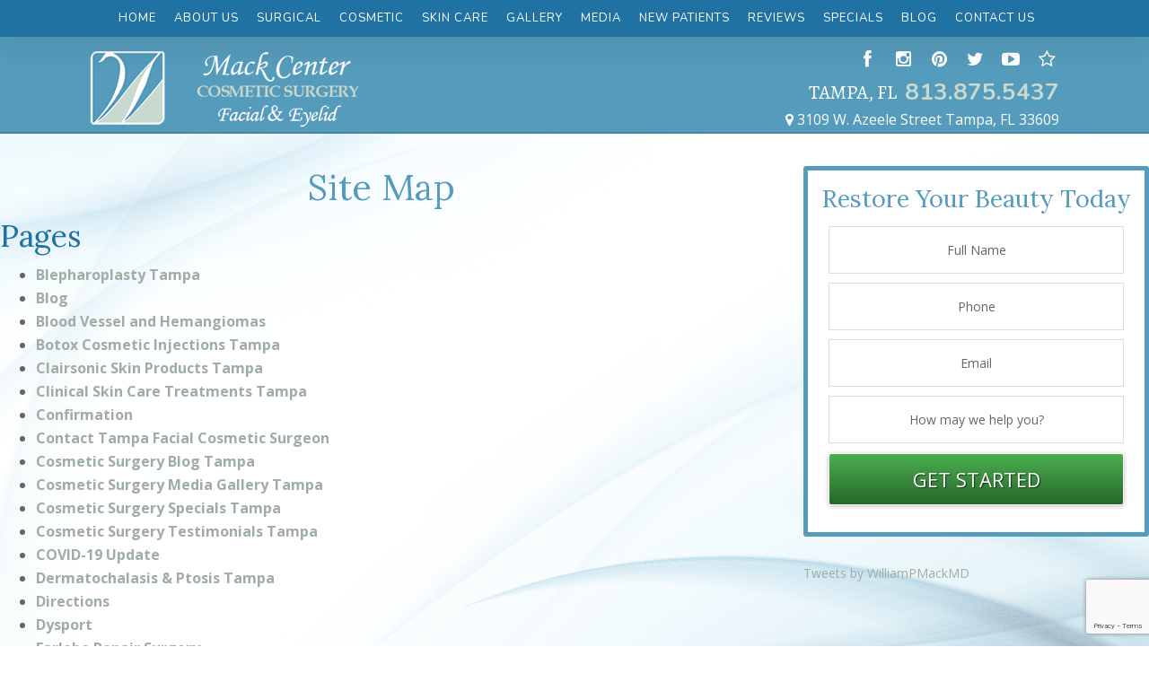

--- FILE ---
content_type: text/html; charset=UTF-8
request_url: https://mackmd.com/site-map/
body_size: 49864
content:
<!DOCTYPE html>
<html lang="en-US">
<head >
<meta charset="UTF-8" />
<script type="text/javascript">
/* <![CDATA[ */
var gform;gform||(document.addEventListener("gform_main_scripts_loaded",function(){gform.scriptsLoaded=!0}),document.addEventListener("gform/theme/scripts_loaded",function(){gform.themeScriptsLoaded=!0}),window.addEventListener("DOMContentLoaded",function(){gform.domLoaded=!0}),gform={domLoaded:!1,scriptsLoaded:!1,themeScriptsLoaded:!1,isFormEditor:()=>"function"==typeof InitializeEditor,callIfLoaded:function(o){return!(!gform.domLoaded||!gform.scriptsLoaded||!gform.themeScriptsLoaded&&!gform.isFormEditor()||(gform.isFormEditor()&&console.warn("The use of gform.initializeOnLoaded() is deprecated in the form editor context and will be removed in Gravity Forms 3.1."),o(),0))},initializeOnLoaded:function(o){gform.callIfLoaded(o)||(document.addEventListener("gform_main_scripts_loaded",()=>{gform.scriptsLoaded=!0,gform.callIfLoaded(o)}),document.addEventListener("gform/theme/scripts_loaded",()=>{gform.themeScriptsLoaded=!0,gform.callIfLoaded(o)}),window.addEventListener("DOMContentLoaded",()=>{gform.domLoaded=!0,gform.callIfLoaded(o)}))},hooks:{action:{},filter:{}},addAction:function(o,r,e,t){gform.addHook("action",o,r,e,t)},addFilter:function(o,r,e,t){gform.addHook("filter",o,r,e,t)},doAction:function(o){gform.doHook("action",o,arguments)},applyFilters:function(o){return gform.doHook("filter",o,arguments)},removeAction:function(o,r){gform.removeHook("action",o,r)},removeFilter:function(o,r,e){gform.removeHook("filter",o,r,e)},addHook:function(o,r,e,t,n){null==gform.hooks[o][r]&&(gform.hooks[o][r]=[]);var d=gform.hooks[o][r];null==n&&(n=r+"_"+d.length),gform.hooks[o][r].push({tag:n,callable:e,priority:t=null==t?10:t})},doHook:function(r,o,e){var t;if(e=Array.prototype.slice.call(e,1),null!=gform.hooks[r][o]&&((o=gform.hooks[r][o]).sort(function(o,r){return o.priority-r.priority}),o.forEach(function(o){"function"!=typeof(t=o.callable)&&(t=window[t]),"action"==r?t.apply(null,e):e[0]=t.apply(null,e)})),"filter"==r)return e[0]},removeHook:function(o,r,t,n){var e;null!=gform.hooks[o][r]&&(e=(e=gform.hooks[o][r]).filter(function(o,r,e){return!!(null!=n&&n!=o.tag||null!=t&&t!=o.priority)}),gform.hooks[o][r]=e)}});
/* ]]> */
</script>

<meta name="viewport" content="width=device-width, initial-scale=1" />
<meta name='robots' content='index, follow, max-image-preview:large, max-snippet:-1, max-video-preview:-1' />
	<style>img:is([sizes="auto" i], [sizes^="auto," i]) { contain-intrinsic-size: 3000px 1500px }</style>
	
	<!-- This site is optimized with the Yoast SEO plugin v25.3.1 - https://yoast.com/wordpress/plugins/seo/ -->
	<title>Site Map Tampa - The Mack Cosmetic Center</title>
	<link rel="canonical" href="https://mackmd.com/site-map/" />
	<meta property="og:locale" content="en_US" />
	<meta property="og:type" content="article" />
	<meta property="og:title" content="Site Map Tampa - The Mack Cosmetic Center" />
	<meta property="og:url" content="https://mackmd.com/site-map/" />
	<meta property="og:site_name" content="The Mack Cosmetic Center" />
	<meta name="twitter:card" content="summary_large_image" />
	<!-- / Yoast SEO plugin. -->


<link rel='dns-prefetch' href='//fonts.googleapis.com' />
<link rel='dns-prefetch' href='//netdna.bootstrapcdn.com' />
<link rel="alternate" type="application/rss+xml" title="The Mack Cosmetic Center &raquo; Feed" href="https://mackmd.com/feed/" />
<script type="text/javascript">
/* <![CDATA[ */
window._wpemojiSettings = {"baseUrl":"https:\/\/s.w.org\/images\/core\/emoji\/16.0.1\/72x72\/","ext":".png","svgUrl":"https:\/\/s.w.org\/images\/core\/emoji\/16.0.1\/svg\/","svgExt":".svg","source":{"concatemoji":"https:\/\/mackmd.com\/wp-includes\/js\/wp-emoji-release.min.js?ver=6.8.3"}};
/*! This file is auto-generated */
!function(s,n){var o,i,e;function c(e){try{var t={supportTests:e,timestamp:(new Date).valueOf()};sessionStorage.setItem(o,JSON.stringify(t))}catch(e){}}function p(e,t,n){e.clearRect(0,0,e.canvas.width,e.canvas.height),e.fillText(t,0,0);var t=new Uint32Array(e.getImageData(0,0,e.canvas.width,e.canvas.height).data),a=(e.clearRect(0,0,e.canvas.width,e.canvas.height),e.fillText(n,0,0),new Uint32Array(e.getImageData(0,0,e.canvas.width,e.canvas.height).data));return t.every(function(e,t){return e===a[t]})}function u(e,t){e.clearRect(0,0,e.canvas.width,e.canvas.height),e.fillText(t,0,0);for(var n=e.getImageData(16,16,1,1),a=0;a<n.data.length;a++)if(0!==n.data[a])return!1;return!0}function f(e,t,n,a){switch(t){case"flag":return n(e,"\ud83c\udff3\ufe0f\u200d\u26a7\ufe0f","\ud83c\udff3\ufe0f\u200b\u26a7\ufe0f")?!1:!n(e,"\ud83c\udde8\ud83c\uddf6","\ud83c\udde8\u200b\ud83c\uddf6")&&!n(e,"\ud83c\udff4\udb40\udc67\udb40\udc62\udb40\udc65\udb40\udc6e\udb40\udc67\udb40\udc7f","\ud83c\udff4\u200b\udb40\udc67\u200b\udb40\udc62\u200b\udb40\udc65\u200b\udb40\udc6e\u200b\udb40\udc67\u200b\udb40\udc7f");case"emoji":return!a(e,"\ud83e\udedf")}return!1}function g(e,t,n,a){var r="undefined"!=typeof WorkerGlobalScope&&self instanceof WorkerGlobalScope?new OffscreenCanvas(300,150):s.createElement("canvas"),o=r.getContext("2d",{willReadFrequently:!0}),i=(o.textBaseline="top",o.font="600 32px Arial",{});return e.forEach(function(e){i[e]=t(o,e,n,a)}),i}function t(e){var t=s.createElement("script");t.src=e,t.defer=!0,s.head.appendChild(t)}"undefined"!=typeof Promise&&(o="wpEmojiSettingsSupports",i=["flag","emoji"],n.supports={everything:!0,everythingExceptFlag:!0},e=new Promise(function(e){s.addEventListener("DOMContentLoaded",e,{once:!0})}),new Promise(function(t){var n=function(){try{var e=JSON.parse(sessionStorage.getItem(o));if("object"==typeof e&&"number"==typeof e.timestamp&&(new Date).valueOf()<e.timestamp+604800&&"object"==typeof e.supportTests)return e.supportTests}catch(e){}return null}();if(!n){if("undefined"!=typeof Worker&&"undefined"!=typeof OffscreenCanvas&&"undefined"!=typeof URL&&URL.createObjectURL&&"undefined"!=typeof Blob)try{var e="postMessage("+g.toString()+"("+[JSON.stringify(i),f.toString(),p.toString(),u.toString()].join(",")+"));",a=new Blob([e],{type:"text/javascript"}),r=new Worker(URL.createObjectURL(a),{name:"wpTestEmojiSupports"});return void(r.onmessage=function(e){c(n=e.data),r.terminate(),t(n)})}catch(e){}c(n=g(i,f,p,u))}t(n)}).then(function(e){for(var t in e)n.supports[t]=e[t],n.supports.everything=n.supports.everything&&n.supports[t],"flag"!==t&&(n.supports.everythingExceptFlag=n.supports.everythingExceptFlag&&n.supports[t]);n.supports.everythingExceptFlag=n.supports.everythingExceptFlag&&!n.supports.flag,n.DOMReady=!1,n.readyCallback=function(){n.DOMReady=!0}}).then(function(){return e}).then(function(){var e;n.supports.everything||(n.readyCallback(),(e=n.source||{}).concatemoji?t(e.concatemoji):e.wpemoji&&e.twemoji&&(t(e.twemoji),t(e.wpemoji)))}))}((window,document),window._wpemojiSettings);
/* ]]> */
</script>
<link rel='stylesheet' id='outreach-pro-theme-css' href='https://mackmd.com/wp-content/themes/mackmd/style.css?ver=3.0.1' type='text/css' media='all' />
<style id='wp-emoji-styles-inline-css' type='text/css'>

	img.wp-smiley, img.emoji {
		display: inline !important;
		border: none !important;
		box-shadow: none !important;
		height: 1em !important;
		width: 1em !important;
		margin: 0 0.07em !important;
		vertical-align: -0.1em !important;
		background: none !important;
		padding: 0 !important;
	}
</style>
<link rel='stylesheet' id='wp-block-library-css' href='https://mackmd.com/wp-includes/css/dist/block-library/style.min.css?ver=6.8.3' type='text/css' media='all' />
<style id='classic-theme-styles-inline-css' type='text/css'>
/*! This file is auto-generated */
.wp-block-button__link{color:#fff;background-color:#32373c;border-radius:9999px;box-shadow:none;text-decoration:none;padding:calc(.667em + 2px) calc(1.333em + 2px);font-size:1.125em}.wp-block-file__button{background:#32373c;color:#fff;text-decoration:none}
</style>
<style id='global-styles-inline-css' type='text/css'>
:root{--wp--preset--aspect-ratio--square: 1;--wp--preset--aspect-ratio--4-3: 4/3;--wp--preset--aspect-ratio--3-4: 3/4;--wp--preset--aspect-ratio--3-2: 3/2;--wp--preset--aspect-ratio--2-3: 2/3;--wp--preset--aspect-ratio--16-9: 16/9;--wp--preset--aspect-ratio--9-16: 9/16;--wp--preset--color--black: #000000;--wp--preset--color--cyan-bluish-gray: #abb8c3;--wp--preset--color--white: #ffffff;--wp--preset--color--pale-pink: #f78da7;--wp--preset--color--vivid-red: #cf2e2e;--wp--preset--color--luminous-vivid-orange: #ff6900;--wp--preset--color--luminous-vivid-amber: #fcb900;--wp--preset--color--light-green-cyan: #7bdcb5;--wp--preset--color--vivid-green-cyan: #00d084;--wp--preset--color--pale-cyan-blue: #8ed1fc;--wp--preset--color--vivid-cyan-blue: #0693e3;--wp--preset--color--vivid-purple: #9b51e0;--wp--preset--gradient--vivid-cyan-blue-to-vivid-purple: linear-gradient(135deg,rgba(6,147,227,1) 0%,rgb(155,81,224) 100%);--wp--preset--gradient--light-green-cyan-to-vivid-green-cyan: linear-gradient(135deg,rgb(122,220,180) 0%,rgb(0,208,130) 100%);--wp--preset--gradient--luminous-vivid-amber-to-luminous-vivid-orange: linear-gradient(135deg,rgba(252,185,0,1) 0%,rgba(255,105,0,1) 100%);--wp--preset--gradient--luminous-vivid-orange-to-vivid-red: linear-gradient(135deg,rgba(255,105,0,1) 0%,rgb(207,46,46) 100%);--wp--preset--gradient--very-light-gray-to-cyan-bluish-gray: linear-gradient(135deg,rgb(238,238,238) 0%,rgb(169,184,195) 100%);--wp--preset--gradient--cool-to-warm-spectrum: linear-gradient(135deg,rgb(74,234,220) 0%,rgb(151,120,209) 20%,rgb(207,42,186) 40%,rgb(238,44,130) 60%,rgb(251,105,98) 80%,rgb(254,248,76) 100%);--wp--preset--gradient--blush-light-purple: linear-gradient(135deg,rgb(255,206,236) 0%,rgb(152,150,240) 100%);--wp--preset--gradient--blush-bordeaux: linear-gradient(135deg,rgb(254,205,165) 0%,rgb(254,45,45) 50%,rgb(107,0,62) 100%);--wp--preset--gradient--luminous-dusk: linear-gradient(135deg,rgb(255,203,112) 0%,rgb(199,81,192) 50%,rgb(65,88,208) 100%);--wp--preset--gradient--pale-ocean: linear-gradient(135deg,rgb(255,245,203) 0%,rgb(182,227,212) 50%,rgb(51,167,181) 100%);--wp--preset--gradient--electric-grass: linear-gradient(135deg,rgb(202,248,128) 0%,rgb(113,206,126) 100%);--wp--preset--gradient--midnight: linear-gradient(135deg,rgb(2,3,129) 0%,rgb(40,116,252) 100%);--wp--preset--font-size--small: 13px;--wp--preset--font-size--medium: 20px;--wp--preset--font-size--large: 36px;--wp--preset--font-size--x-large: 42px;--wp--preset--spacing--20: 0.44rem;--wp--preset--spacing--30: 0.67rem;--wp--preset--spacing--40: 1rem;--wp--preset--spacing--50: 1.5rem;--wp--preset--spacing--60: 2.25rem;--wp--preset--spacing--70: 3.38rem;--wp--preset--spacing--80: 5.06rem;--wp--preset--shadow--natural: 6px 6px 9px rgba(0, 0, 0, 0.2);--wp--preset--shadow--deep: 12px 12px 50px rgba(0, 0, 0, 0.4);--wp--preset--shadow--sharp: 6px 6px 0px rgba(0, 0, 0, 0.2);--wp--preset--shadow--outlined: 6px 6px 0px -3px rgba(255, 255, 255, 1), 6px 6px rgba(0, 0, 0, 1);--wp--preset--shadow--crisp: 6px 6px 0px rgba(0, 0, 0, 1);}:where(.is-layout-flex){gap: 0.5em;}:where(.is-layout-grid){gap: 0.5em;}body .is-layout-flex{display: flex;}.is-layout-flex{flex-wrap: wrap;align-items: center;}.is-layout-flex > :is(*, div){margin: 0;}body .is-layout-grid{display: grid;}.is-layout-grid > :is(*, div){margin: 0;}:where(.wp-block-columns.is-layout-flex){gap: 2em;}:where(.wp-block-columns.is-layout-grid){gap: 2em;}:where(.wp-block-post-template.is-layout-flex){gap: 1.25em;}:where(.wp-block-post-template.is-layout-grid){gap: 1.25em;}.has-black-color{color: var(--wp--preset--color--black) !important;}.has-cyan-bluish-gray-color{color: var(--wp--preset--color--cyan-bluish-gray) !important;}.has-white-color{color: var(--wp--preset--color--white) !important;}.has-pale-pink-color{color: var(--wp--preset--color--pale-pink) !important;}.has-vivid-red-color{color: var(--wp--preset--color--vivid-red) !important;}.has-luminous-vivid-orange-color{color: var(--wp--preset--color--luminous-vivid-orange) !important;}.has-luminous-vivid-amber-color{color: var(--wp--preset--color--luminous-vivid-amber) !important;}.has-light-green-cyan-color{color: var(--wp--preset--color--light-green-cyan) !important;}.has-vivid-green-cyan-color{color: var(--wp--preset--color--vivid-green-cyan) !important;}.has-pale-cyan-blue-color{color: var(--wp--preset--color--pale-cyan-blue) !important;}.has-vivid-cyan-blue-color{color: var(--wp--preset--color--vivid-cyan-blue) !important;}.has-vivid-purple-color{color: var(--wp--preset--color--vivid-purple) !important;}.has-black-background-color{background-color: var(--wp--preset--color--black) !important;}.has-cyan-bluish-gray-background-color{background-color: var(--wp--preset--color--cyan-bluish-gray) !important;}.has-white-background-color{background-color: var(--wp--preset--color--white) !important;}.has-pale-pink-background-color{background-color: var(--wp--preset--color--pale-pink) !important;}.has-vivid-red-background-color{background-color: var(--wp--preset--color--vivid-red) !important;}.has-luminous-vivid-orange-background-color{background-color: var(--wp--preset--color--luminous-vivid-orange) !important;}.has-luminous-vivid-amber-background-color{background-color: var(--wp--preset--color--luminous-vivid-amber) !important;}.has-light-green-cyan-background-color{background-color: var(--wp--preset--color--light-green-cyan) !important;}.has-vivid-green-cyan-background-color{background-color: var(--wp--preset--color--vivid-green-cyan) !important;}.has-pale-cyan-blue-background-color{background-color: var(--wp--preset--color--pale-cyan-blue) !important;}.has-vivid-cyan-blue-background-color{background-color: var(--wp--preset--color--vivid-cyan-blue) !important;}.has-vivid-purple-background-color{background-color: var(--wp--preset--color--vivid-purple) !important;}.has-black-border-color{border-color: var(--wp--preset--color--black) !important;}.has-cyan-bluish-gray-border-color{border-color: var(--wp--preset--color--cyan-bluish-gray) !important;}.has-white-border-color{border-color: var(--wp--preset--color--white) !important;}.has-pale-pink-border-color{border-color: var(--wp--preset--color--pale-pink) !important;}.has-vivid-red-border-color{border-color: var(--wp--preset--color--vivid-red) !important;}.has-luminous-vivid-orange-border-color{border-color: var(--wp--preset--color--luminous-vivid-orange) !important;}.has-luminous-vivid-amber-border-color{border-color: var(--wp--preset--color--luminous-vivid-amber) !important;}.has-light-green-cyan-border-color{border-color: var(--wp--preset--color--light-green-cyan) !important;}.has-vivid-green-cyan-border-color{border-color: var(--wp--preset--color--vivid-green-cyan) !important;}.has-pale-cyan-blue-border-color{border-color: var(--wp--preset--color--pale-cyan-blue) !important;}.has-vivid-cyan-blue-border-color{border-color: var(--wp--preset--color--vivid-cyan-blue) !important;}.has-vivid-purple-border-color{border-color: var(--wp--preset--color--vivid-purple) !important;}.has-vivid-cyan-blue-to-vivid-purple-gradient-background{background: var(--wp--preset--gradient--vivid-cyan-blue-to-vivid-purple) !important;}.has-light-green-cyan-to-vivid-green-cyan-gradient-background{background: var(--wp--preset--gradient--light-green-cyan-to-vivid-green-cyan) !important;}.has-luminous-vivid-amber-to-luminous-vivid-orange-gradient-background{background: var(--wp--preset--gradient--luminous-vivid-amber-to-luminous-vivid-orange) !important;}.has-luminous-vivid-orange-to-vivid-red-gradient-background{background: var(--wp--preset--gradient--luminous-vivid-orange-to-vivid-red) !important;}.has-very-light-gray-to-cyan-bluish-gray-gradient-background{background: var(--wp--preset--gradient--very-light-gray-to-cyan-bluish-gray) !important;}.has-cool-to-warm-spectrum-gradient-background{background: var(--wp--preset--gradient--cool-to-warm-spectrum) !important;}.has-blush-light-purple-gradient-background{background: var(--wp--preset--gradient--blush-light-purple) !important;}.has-blush-bordeaux-gradient-background{background: var(--wp--preset--gradient--blush-bordeaux) !important;}.has-luminous-dusk-gradient-background{background: var(--wp--preset--gradient--luminous-dusk) !important;}.has-pale-ocean-gradient-background{background: var(--wp--preset--gradient--pale-ocean) !important;}.has-electric-grass-gradient-background{background: var(--wp--preset--gradient--electric-grass) !important;}.has-midnight-gradient-background{background: var(--wp--preset--gradient--midnight) !important;}.has-small-font-size{font-size: var(--wp--preset--font-size--small) !important;}.has-medium-font-size{font-size: var(--wp--preset--font-size--medium) !important;}.has-large-font-size{font-size: var(--wp--preset--font-size--large) !important;}.has-x-large-font-size{font-size: var(--wp--preset--font-size--x-large) !important;}
:where(.wp-block-post-template.is-layout-flex){gap: 1.25em;}:where(.wp-block-post-template.is-layout-grid){gap: 1.25em;}
:where(.wp-block-columns.is-layout-flex){gap: 2em;}:where(.wp-block-columns.is-layout-grid){gap: 2em;}
:root :where(.wp-block-pullquote){font-size: 1.5em;line-height: 1.6;}
</style>
<link rel='stylesheet' id='social-share-style-css' href='https://mackmd.com/wp-content/plugins/ccdm-social-share/css/styles.css?ver=6.8.3' type='text/css' media='all' />
<link crossorigin="anonymous" rel='stylesheet' id='google-fonts-css' href='//fonts.googleapis.com/css?family=Lato%3A400%2C700&#038;ver=3.0.1' type='text/css' media='all' />
<link rel='stylesheet' id='outreach-font-awesome-css' href='//netdna.bootstrapcdn.com/font-awesome/4.0.3/css/font-awesome.min.css?ver=4.0.3' type='text/css' media='all' />
<link rel='stylesheet' id='simple-social-icons-font-css' href='https://mackmd.com/wp-content/plugins/simple-social-icons/css/style.css?ver=3.0.2' type='text/css' media='all' />
<script type="text/javascript" src="https://mackmd.com/wp-includes/js/jquery/jquery.min.js?ver=3.7.1" id="jquery-core-js"></script>
<script type="text/javascript" src="https://mackmd.com/wp-includes/js/jquery/jquery-migrate.min.js?ver=3.4.1" id="jquery-migrate-js"></script>
<script type="text/javascript" src="https://mackmd.com/shared/js/backstretch.js?ver=1.0.0" id="outreach-pro-backstretch-js"></script>
<script type="text/javascript" id="outreach-pro-backstretch-set-js-extra">
/* <![CDATA[ */
var BackStretchImg = {"src":"https:\/\/mackmd.com\/wp-content\/uploads\/2017\/12\/bg-1.jpg"};
/* ]]> */
</script>
<script type="text/javascript" src="https://mackmd.com/shared/js/backstretch-set.js?ver=1.0.0" id="outreach-pro-backstretch-set-js"></script>
<script type="text/javascript" src="https://mackmd.com/shared/js/slideout.js?ver=1.0.0" id="outreach-responsive-menu-js"></script>
<link rel="https://api.w.org/" href="https://mackmd.com/wp-json/" /><link rel="alternate" title="JSON" type="application/json" href="https://mackmd.com/wp-json/wp/v2/pages/9" /><link rel="EditURI" type="application/rsd+xml" title="RSD" href="https://mackmd.com/xmlrpc.php?rsd" />
<link rel='shortlink' href='https://mackmd.com/?p=9' />
<link rel="alternate" title="oEmbed (JSON)" type="application/json+oembed" href="https://mackmd.com/wp-json/oembed/1.0/embed?url=https%3A%2F%2Fmackmd.com%2Fsite-map%2F" />
<link rel="alternate" title="oEmbed (XML)" type="text/xml+oembed" href="https://mackmd.com/wp-json/oembed/1.0/embed?url=https%3A%2F%2Fmackmd.com%2Fsite-map%2F&#038;format=xml" />
<script>window.twttr = (function(d, s, id) {
  var js, fjs = d.getElementsByTagName(s)[0],
    t = window.twttr || {};
  if (d.getElementById(id)) return t;
  js = d.createElement(s);
  js.id = id;
  js.src = "https://platform.twitter.com/widgets.js";
  fjs.parentNode.insertBefore(js, fjs);
 
  t._e = [];
  t.ready = function(f) {
    t._e.push(f);
  };
 
  return t;
}(document, "script", "twitter-wjs"));</script><script src="//platform.linkedin.com/in.js" type="text/javascript"> lang: en_US</script><script src="https://apis.google.com/js/platform.js" async defer></script><!-- HFCM by 99 Robots - Snippet # 1: Meta Pixel -->
<!-- Meta Pixel Code -->

<script>

!function(f,b,e,v,n,t,s)

{if(f.fbq)return;n=f.fbq=function(){n.callMethod?

n.callMethod.apply(n,arguments):n.queue.push(arguments)};

if(!f._fbq)f._fbq=n;n.push=n;n.loaded=!0;n.version='2.0';

n.queue=[];t=b.createElement(e);t.async=!0;

t.src=v;s=b.getElementsByTagName(e)[0];

s.parentNode.insertBefore(t,s)}(window, document,'script',

'https://connect.facebook.net/en_US/fbevents.js');

fbq('init', '1362981695098150');

fbq('track', 'PageView');

</script>

<noscript><img height="1" width="1" style="display:none"

src=https://www.facebook.com/tr?id=1362981695098150&ev=PageView&noscript=1

/></noscript>

<!-- End Meta Pixel Code -->
<!-- /end HFCM by 99 Robots -->
<!-- HFCM by 99 Robots - Snippet # 2: Google Tag Manager -->
<!-- Google tag (gtag.js) -->
<script async src="https://www.googletagmanager.com/gtag/js?id=UA-5102183-1"></script>
<script>
window.dataLayer = window.dataLayer || [];
function gtag(){dataLayer.push(arguments);}
gtag('js', new Date());

gtag('config', 'UA-5102183-1');
</script>
<!-- /end HFCM by 99 Robots -->
<script data-cfasync="false" async src="//142884.tctm.co/t.js"></script><link rel="pingback" href="https://mackmd.com/xmlrpc.php" />

<!-- Google Tag Manager -->
<script>(function(w,d,s,l,i){w[l]=w[l]||[];w[l].push({'gtm.start':
new Date().getTime(),event:'gtm.js'});var f=d.getElementsByTagName(s)[0],
j=d.createElement(s),dl=l!='dataLayer'?'&l='+l:'';j.async=true;j.src=
'https://www.googletagmanager.com/gtm.js?id='+i+dl;f.parentNode.insertBefore(j,f);
})(window,document,'script','dataLayer','GTM-KDJX28G');</script>
<!-- End Google Tag Manager -->
<!-- Global site tag (gtag.js) - Google Analytics -->
<script async src="https://www.googletagmanager.com/gtag/js?id=UA-112182256-1"></script>
<script>
  window.dataLayer = window.dataLayer || [];
  function gtag(){dataLayer.push(arguments);}
  gtag('js', new Date());

  gtag('config', 'UA-112182256-1');
</script>


<style type="text/css">.site-title a { background: url(https://mackmd.com/wp-content/uploads/2017/12/logo-header2.png) no-repeat !important; }</style>


<script type="application/ld+json" class="saswp-schema-markup-output">
[{"@context":"https:\/\/schema.org\/","@type":"healthandbeautybusiness","@id":"LocalBusiness","url":"https:\/\/mackmd.com\/saswp\/local-business\/","name":"The Mack Cosmetic Center","aggregateRating":{"@type":"AggregateRating","reviewCount":3,"ratingValue":5},"review":[{"@type":"Review","author":{"@type":"Person","name":"Stephanie Price"},"datePublished":"2020-04-29","description":"Excellent surgeon! It\u2019s been six months since my upper and lower eyelid surgery and the results are amazing!","reviewRating":{"@type":"Rating","bestRating":5,"ratingValue":"5","worstRating":1}},{"@type":"Review","author":{"@type":"Person","name":"Betsy Willey"},"datePublished":"2018-08-03","description":"A wonderful experience with Dr Mack and his staff. My hooded eyelids are now fixed and I can read books again ..... my passion. Thank you to all at the Mack Center, you made the process so easy and comfortable.","reviewRating":{"@type":"Rating","bestRating":5,"ratingValue":"5","worstRating":1}},{"@type":"Review","author":{"@type":"Person","name":"Scott Kohlhepp"},"datePublished":"2018-07-09","description":"Dr. Mack is incredibly helpful and smart. I had the privilege of scrubbing in on many of his oculoplastic surgeries to see in person the amazing work that he is able to do. I highly recommend giving him a visit to see what he can do for you as well!","reviewRating":{"@type":"Rating","bestRating":5,"ratingValue":"5","worstRating":1}}],"description":"The Mack Center\u2019s mission is to provide excellence in state of the art facial cosmetic procedures and surgeries with an emphasis on safety, treatment outcomes and more importantly making a positive difference in the lives of our valued patients. We always strive to enhance the lives of our patients who seek our services through compassionate, personal attention using the most advanced medical techniques available.","address":{"@type":"PostalAddress","streetAddress":"3109 W. Azeele Street","addressLocality":"Tampa","addressRegion":"Florida","postalCode":"33609","addressCountry":""},"telephone":"813-616-5589","openingHours":[""],"image":"https:\/\/mackmd.com\/wp-content\/uploads\/2017\/12\/logo-header.png","additionalType":"","priceRange":"$$$","servesCuisine":"","areaServed":[],"sameAs":["https:\/\/www.facebook.com\/WilliamMackMD","https:\/\/twitter.com\/WilliamPMackMD","https:\/\/www.instagram.com\/mackmd\/","https:\/\/www.pinterest.com\/mackmd\/","https:\/\/www.youtube.com\/user\/wpmack"],"hasMenu":"","hasMap":""}]
</script>

<style type="text/css" id="custom-background-css">
body.custom-background { background-image: url("https://mackmd.com/wp-content/uploads/2017/12/bg-1.jpg"); background-position: center top; background-size: auto; background-repeat: no-repeat; background-attachment: fixed; }
</style>
	<link rel="amphtml" href="https://mackmd.com/site-map/?amp"><link rel="icon" href="https://mackmd.com/wp-content/uploads/2017/12/cropped-favicon2-32x32.png" sizes="32x32" />
<link rel="icon" href="https://mackmd.com/wp-content/uploads/2017/12/cropped-favicon2-192x192.png" sizes="192x192" />
<link rel="apple-touch-icon" href="https://mackmd.com/wp-content/uploads/2017/12/cropped-favicon2-180x180.png" />
<meta name="msapplication-TileImage" content="https://mackmd.com/wp-content/uploads/2017/12/cropped-favicon2-270x270.png" />
		<style type="text/css" id="wp-custom-css">
			
/***Moves the Accesibility icon over to the left***/
body .uwy.userway_p1 .uai{
	left: calc(5vw - -8px)!important;
	top: calc(100vw);
}

@media only screen and (max-width: 480px) {
	.site-inner {
		display: block !important;
	}
	
	.home-top-2 {
		display: flex;
		padding-top: 60px;
	}
}		</style>
		</head>
<body class="wp-singular page-template-default page page-id-9 custom-background wp-theme-genesis wp-child-theme-mackmd custom-header header-image content-sidebar genesis-breadcrumbs-hidden genesis-footer-widgets-visible ccdm-reviews-page"><div class="site-container"><header class="site-header"><div class="wrap"><div class="title-area"><p class="site-title"><a href="https://mackmd.com/">The Mack Cosmetic Center</a></p><p class="site-description">Facial Cosmetic Surgery Tampa, Eyelid Surgery South Tampa, Oculoplastic Procedures Florida</p></div><div class="widget-area header-widget-area"><section id="text-2" class="widget widget_text"><div class="widget-wrap"><h4 class="widget-title widgettitle">Social</h4>
			<div class="textwidget"><a href="http://www.facebook.com/WilliamMackMD" target="_blank"><i class="fa fa-facebook" aria-hidden="true"></i></a>
<a href="https://www.instagram.com/williammackmd/" target="_blank"><i class="fa fa-instagram" aria-hidden="true"></i></a> <a href="http://pinterest.com/mackmd/" target="_blank"><i class="fa fa-pinterest" aria-hidden="true"></i></a> <a href="https://twitter.com/WilliamPMackMD" target="_blank"><i class="fa fa-twitter" aria-hidden="true"></i></a> <a href="http://www.youtube.com/wpmack" target="_blank"><i class="fa fa-youtube-play" aria-hidden="true"></i></a> <a href="http://www.medrounds.org/main/component/content/article/3-doctors/156052-william-p-mack-md.html" target="_blank"><i class="fa fa-star-o" aria-hidden="true"></i></a></div>
		</div></section>
<section id="text-3" class="widget widget_text"><div class="widget-wrap"><h4 class="widget-title widgettitle">Phone</h4>
			<div class="textwidget"><div class="tel"><a href="tel:813-875-5437"><span class="call-today"> Tampa, FL </span>813.875.5437</a></div></div>
		</div></section>
<section id="text-4" class="widget widget_text"><div class="widget-wrap"><h4 class="widget-title widgettitle">Address</h4>
			<div class="textwidget"><a href="https://goo.gl/maps/TfzeQJ2dWbr" target="_blank"><i class="fa fa-map-marker" aria-hidden="true"></i> 3109 W. Azeele Street Tampa, FL 33609</a></div>
		</div></section>
<section id="custom_html-3" class="widget_text widget widget_custom_html"><div class="widget_text widget-wrap"><div class="textwidget custom-html-widget"><a href="#" class="slideout-menu-toggle">
	<div class="btn-box">
		
	
	<img src="/wp-content/uploads/2019/07/hamburger.png">


</div>
</a></div></div></section>
<section id="custom_html-5" class="widget_text widget widget_custom_html"><div class="widget_text widget-wrap"><div class="textwidget custom-html-widget"><a href="#" class="popmake-mobile"><span class="book-btn">Request an Appointment</span></a></div></div></section>
</div></div></header><nav class="nav-primary" aria-label="Main"><div class="wrap"><ul id="menu-primary-navigation" class="menu genesis-nav-menu menu-primary"><li id="menu-item-477" class="menu-item menu-item-type-custom menu-item-object-custom menu-item-477"><a href="/"><span >Home</span></a></li>
<li id="menu-item-479" class="menu-item menu-item-type-custom menu-item-object-custom menu-item-has-children menu-item-479"><a href="#" class="sub-item"><span >About Us</span></a>
<ul class="sub-menu">
	<li id="menu-item-476" class="menu-item menu-item-type-post_type menu-item-object-page menu-item-476"><a href="https://mackmd.com/oculoplastic-and-facial-cosmetic-surgery-tampa/"><span >Overview</span></a></li>
	<li id="menu-item-471" class="menu-item menu-item-type-post_type menu-item-object-page menu-item-471"><a href="https://mackmd.com/oculoplastic-and-facial-cosmetic-surgery-tampa/facial-cosmetic-surgeon/"><span >Our Doctors</span></a></li>
	<li id="menu-item-4369" class="menu-item menu-item-type-post_type menu-item-object-page menu-item-4369"><a href="https://mackmd.com/our-team/"><span >Our Team</span></a></li>
</ul>
</li>
<li id="menu-item-488" class="menu-item menu-item-type-custom menu-item-object-custom menu-item-has-children menu-item-488"><a href="#" class="sub-item"><span >Surgical</span></a>
<ul class="sub-menu">
	<li id="menu-item-585" class="menu-item menu-item-type-post_type menu-item-object-page menu-item-585"><a href="https://mackmd.com/facial-surgical-procedures-tampa/blepharoplasty-tampa/"><span >Blepharoplasty</span></a></li>
	<li id="menu-item-586" class="menu-item menu-item-type-post_type menu-item-object-page menu-item-586"><a href="https://mackmd.com/facial-surgical-procedures-tampa/dermatochalasis/"><span >Dermatochalasis &#038; Ptosis</span></a></li>
	<li id="menu-item-587" class="menu-item menu-item-type-post_type menu-item-object-page menu-item-587"><a href="https://mackmd.com/facial-surgical-procedures-tampa/earlobe-repair-tampa/"><span >Earlobe Repair</span></a></li>
	<li id="menu-item-588" class="menu-item menu-item-type-post_type menu-item-object-page menu-item-588"><a href="https://mackmd.com/facial-surgical-procedures-tampa/ectropion/"><span >Ectropion</span></a></li>
	<li id="menu-item-589" class="menu-item menu-item-type-post_type menu-item-object-page menu-item-589"><a href="https://mackmd.com/facial-surgical-procedures-tampa/endoscopic-brow-lift/"><span >Endoscopic Brow Lift</span></a></li>
	<li id="menu-item-590" class="menu-item menu-item-type-post_type menu-item-object-page menu-item-590"><a href="https://mackmd.com/facial-surgical-procedures-tampa/entropion/"><span >Entropion</span></a></li>
	<li id="menu-item-591" class="menu-item menu-item-type-post_type menu-item-object-page menu-item-591"><a href="https://mackmd.com/facial-surgical-procedures-tampa/facelift/"><span >Facelift</span></a></li>
	<li id="menu-item-592" class="menu-item menu-item-type-post_type menu-item-object-page menu-item-592"><a href="https://mackmd.com/facial-surgical-procedures-tampa/facial-and-eyelid-skin-cancer/"><span >Facial &#038; Eyelid Skin Cancer</span></a></li>
	<li id="menu-item-593" class="menu-item menu-item-type-post_type menu-item-object-page menu-item-593"><a href="https://mackmd.com/facial-surgical-procedures-tampa/lid-lacerations/"><span >Lid Lacerations &#038; Trauma</span></a></li>
	<li id="menu-item-594" class="menu-item menu-item-type-post_type menu-item-object-page menu-item-594"><a href="https://mackmd.com/facial-surgical-procedures-tampa/lower-lid-blepharoplasty/"><span >Lower Lid Blepharoplasty</span></a></li>
	<li id="menu-item-595" class="menu-item menu-item-type-post_type menu-item-object-page menu-item-595"><a href="https://mackmd.com/facial-surgical-procedures-tampa/tearing-problems/"><span >Tearing Problem</span></a></li>
	<li id="menu-item-596" class="menu-item menu-item-type-post_type menu-item-object-page menu-item-596"><a href="https://mackmd.com/facial-surgical-procedures-tampa/upper-lid-blepharoplasty/"><span >Upper Lid Blepharoplasty</span></a></li>
</ul>
</li>
<li id="menu-item-490" class="menu-item menu-item-type-custom menu-item-object-custom menu-item-has-children menu-item-490"><a href="#" class="sub-item"><span >Cosmetic</span></a>
<ul class="sub-menu">
	<li id="menu-item-616" class="menu-item menu-item-type-post_type menu-item-object-page menu-item-616"><a href="https://mackmd.com/injectables-fillers-tampa-2/botox/"><span >Botox Cosmetic</span></a></li>
	<li id="menu-item-617" class="menu-item menu-item-type-post_type menu-item-object-page menu-item-617"><a href="https://mackmd.com/injectables-fillers-tampa-2/dysport/"><span >Dysport</span></a></li>
	<li id="menu-item-618" class="menu-item menu-item-type-post_type menu-item-object-page menu-item-618"><a href="https://mackmd.com/injectables-fillers-tampa-2/juvederm/"><span >JUVÉDERM</span></a></li>
	<li id="menu-item-4075" class="menu-item menu-item-type-post_type menu-item-object-page menu-item-4075"><a href="https://mackmd.com/laser/"><span >Laser</span></a></li>
	<li id="menu-item-620" class="menu-item menu-item-type-post_type menu-item-object-page menu-item-620"><a href="https://mackmd.com/injectables-fillers-tampa-2/restylane/"><span >Restylane</span></a></li>
	<li id="menu-item-626" class="menu-item menu-item-type-post_type menu-item-object-page menu-item-626"><a href="https://mackmd.com/sculptra-aesthetic/"><span >Sculptra Aesthetic</span></a></li>
	<li id="menu-item-625" class="menu-item menu-item-type-post_type menu-item-object-page menu-item-625"><a href="https://mackmd.com/injectables-fillers-tampa-2/voluma-xc/"><span >Voluma XC</span></a></li>
</ul>
</li>
<li id="menu-item-491" class="menu-item menu-item-type-custom menu-item-object-custom menu-item-has-children menu-item-491"><a href="#" class="sub-item"><span >Skin Care</span></a>
<ul class="sub-menu">
	<li id="menu-item-627" class="menu-item menu-item-type-custom menu-item-object-custom menu-item-has-children menu-item-627"><a href="#" class="sub-item"><span >Procedures</span></a>
	<ul class="sub-menu">
		<li id="menu-item-628" class="menu-item menu-item-type-post_type menu-item-object-page menu-item-628"><a href="https://mackmd.com/skincare-products-and-treatments-tampa/clinical-skin-care/"><span >Clinical Skin Care</span></a></li>
		<li id="menu-item-3556" class="menu-item menu-item-type-post_type menu-item-object-page menu-item-3556"><a href="https://mackmd.com/hydrafacial/"><span >HydraFacial</span></a></li>
		<li id="menu-item-632" class="menu-item menu-item-type-post_type menu-item-object-page menu-item-632"><a href="https://mackmd.com/skincare-products-and-treatments-tampa/microneedling/"><span >Microneedling</span></a></li>
		<li id="menu-item-633" class="menu-item menu-item-type-post_type menu-item-object-page menu-item-633"><a href="https://mackmd.com/skincare-products-and-treatments-tampa/rejuvenating-skin-care/"><span >Rejuvenating Skin Care</span></a></li>
		<li id="menu-item-3563" class="menu-item menu-item-type-post_type menu-item-object-page menu-item-3563"><a href="https://mackmd.com/facial-peels/"><span >Facial Peels</span></a></li>
		<li id="menu-item-3794" class="menu-item menu-item-type-post_type menu-item-object-page menu-item-3794"><a href="https://mackmd.com/skincare-products-and-treatments-tampa/nano-infusion-therapy/"><span >Nano Infusion Therapy</span></a></li>
		<li id="menu-item-3798" class="menu-item menu-item-type-post_type menu-item-object-page menu-item-3798"><a href="https://mackmd.com/skincare-products-and-treatments-tampa/light-therapy/"><span >Light Therapy</span></a></li>
	</ul>
</li>
	<li id="menu-item-637" class="menu-item menu-item-type-custom menu-item-object-custom menu-item-has-children menu-item-637"><a href="#" class="sub-item"><span >Product Lines</span></a>
	<ul class="sub-menu">
		<li id="menu-item-643" class="menu-item menu-item-type-post_type menu-item-object-page menu-item-643"><a href="https://mackmd.com/skincare-products-and-treatments-tampa/latisse-eyelash-formula/"><span >LATISSE</span></a></li>
		<li id="menu-item-3795" class="menu-item menu-item-type-custom menu-item-object-custom menu-item-3795"><a href="#" class="sub-item"><span >Revisions Skincare</span></a></li>
		<li id="menu-item-2411" class="menu-item menu-item-type-post_type menu-item-object-page menu-item-2411"><a href="https://mackmd.com/skinmedica/"><span >SkinMedica</span></a></li>
		<li id="menu-item-3517" class="menu-item menu-item-type-post_type menu-item-object-page menu-item-3517"><a href="https://mackmd.com/skinceuticals-skin-care-products-tampa/"><span >Skinceuticals</span></a></li>
		<li id="menu-item-3974" class="menu-item menu-item-type-post_type menu-item-object-page menu-item-3974"><a href="https://mackmd.com/skinbetter/"><span >SkinBetter</span></a></li>
	</ul>
</li>
</ul>
</li>
<li id="menu-item-2889" class="menu-item menu-item-type-post_type menu-item-object-page menu-item-2889"><a href="https://mackmd.com/before-after-gallery/"><span >Gallery</span></a></li>
<li id="menu-item-496" class="menu-item menu-item-type-post_type menu-item-object-page menu-item-496"><a href="https://mackmd.com/cosmetic-surgery-media-gallery-tampa/"><span >Media</span></a></li>
<li id="menu-item-492" class="menu-item menu-item-type-custom menu-item-object-custom menu-item-has-children menu-item-492"><a href="#" class="sub-item"><span >New Patients</span></a>
<ul class="sub-menu">
	<li id="menu-item-493" class="menu-item menu-item-type-post_type menu-item-object-page menu-item-493"><a href="https://mackmd.com/new-cosmetic-surgery-patients-tampa/new-patient-forms/"><span >New Patient Forms</span></a></li>
	<li id="menu-item-494" class="menu-item menu-item-type-post_type menu-item-object-page menu-item-494"><a href="https://mackmd.com/new-cosmetic-surgery-patients-tampa/new-patient-information/"><span >New Patient Information</span></a></li>
	<li id="menu-item-495" class="menu-item menu-item-type-post_type menu-item-object-page menu-item-495"><a href="https://mackmd.com/oculoplastic-and-facial-cosmetic-surgery-tampa/faq/"><span >FAQs</span></a></li>
</ul>
</li>
<li id="menu-item-487" class="menu-item menu-item-type-post_type menu-item-object-page menu-item-487"><a href="https://mackmd.com/reviews/"><span >Reviews</span></a></li>
<li id="menu-item-2462" class="menu-item menu-item-type-taxonomy menu-item-object-category menu-item-2462"><a href="https://mackmd.com/category/specials/"><span >Specials</span></a></li>
<li id="menu-item-483" class="menu-item menu-item-type-post_type menu-item-object-page menu-item-483"><a href="https://mackmd.com/blog/"><span >Blog</span></a></li>
<li id="menu-item-482" class="menu-item menu-item-type-post_type menu-item-object-page menu-item-482"><a href="https://mackmd.com/contact-tampa-facial-cosmetic-surgeon/"><span >Contact Us</span></a></li>
</ul></div></nav><div class="site-inner"><div class="wrap"><div class="content-sidebar-wrap"><main class="content"><article class="post-9 page type-page status-publish entry" aria-label="Site Map"><header class="entry-header"><h1 class="entry-title">Site Map</h1>
</header><div class="entry-content"><h2 class="ccdm-site-map-title">Pages</h2><ul class="ccdm-site-map-list pages-list"><li class="page page-153">
				<a href="https://mackmd.com/facial-surgical-procedures-tampa/blepharoplasty-tampa/" title="Blepharoplasty Tampa">Blepharoplasty Tampa</a>
			</li><li class="page page-7">
				<a href="https://mackmd.com/blog/" title="Blog">Blog</a>
			</li><li class="page page-246">
				<a href="https://mackmd.com/laser-skin-resurfacing-tampa/blood-vessel-hemangiomas/" title="Blood Vessel and Hemangiomas">Blood Vessel and Hemangiomas</a>
			</li><li class="page page-266">
				<a href="https://mackmd.com/injectables-fillers-tampa-2/botox/" title="Botox Cosmetic Injections Tampa">Botox Cosmetic Injections Tampa</a>
			</li><li class="page page-335">
				<a href="https://mackmd.com/skincare-products-and-treatments-tampa/clarisonic/" title="Clairsonic Skin Products Tampa">Clairsonic Skin Products Tampa</a>
			</li><li class="page page-301">
				<a href="https://mackmd.com/skincare-products-and-treatments-tampa/clinical-skin-care/" title="Clinical Skin Care Treatments Tampa">Clinical Skin Care Treatments Tampa</a>
			</li><li class="page page-11">
				<a href="https://mackmd.com/confirmation/" title="Confirmation">Confirmation</a>
			</li><li class="page page-57">
				<a href="https://mackmd.com/contact-tampa-facial-cosmetic-surgeon/" title="Contact Tampa Facial Cosmetic Surgeon">Contact Tampa Facial Cosmetic Surgeon</a>
			</li><li class="page page-143">
				<a href="https://mackmd.com/blog/cosmetic-surgery-blog-tampa/" title="Cosmetic Surgery Blog Tampa">Cosmetic Surgery Blog Tampa</a>
			</li><li class="page page-111">
				<a href="https://mackmd.com/cosmetic-surgery-media-gallery-tampa/" title="Cosmetic Surgery Media Gallery Tampa">Cosmetic Surgery Media Gallery Tampa</a>
			</li><li class="page page-145">
				<a href="https://mackmd.com/cosmetic-surgery-specials-tampa/" title="Cosmetic Surgery Specials Tampa">Cosmetic Surgery Specials Tampa</a>
			</li><li class="page page-60">
				<a href="https://mackmd.com/cosmetic-surgery-testimonials-tampa/" title="Cosmetic Surgery Testimonials Tampa">Cosmetic Surgery Testimonials Tampa</a>
			</li><li class="page page-3568">
				<a href="https://mackmd.com/covid-19-update/" title="COVID-19 Update">COVID-19 Update</a>
			</li><li class="page page-160">
				<a href="https://mackmd.com/facial-surgical-procedures-tampa/dermatochalasis/" title="Dermatochalasis &#038; Ptosis Tampa">Dermatochalasis &#038; Ptosis Tampa</a>
			</li><li class="page page-444">
				<a href="https://mackmd.com/directions/" title="Directions">Directions</a>
			</li><li class="page page-271">
				<a href="https://mackmd.com/injectables-fillers-tampa-2/dysport/" title="Dysport">Dysport</a>
			</li><li class="page page-720">
				<a href="https://mackmd.com/earlobe-repair-surgery/" title="Earlobe Repair Surgery">Earlobe Repair Surgery</a>
			</li><li class="page page-168">
				<a href="https://mackmd.com/facial-surgical-procedures-tampa/earlobe-repair-tampa/" title="Earlobe Repair Tampa">Earlobe Repair Tampa</a>
			</li><li class="page page-733">
				<a href="https://mackmd.com/ectropion/" title="Ectropion">Ectropion</a>
			</li><li class="page page-181">
				<a href="https://mackmd.com/facial-surgical-procedures-tampa/ectropion/" title="Ectropion Procedures Tampa">Ectropion Procedures Tampa</a>
			</li><li class="page page-740">
				<a href="https://mackmd.com/endoscopic-brow-lift/" title="Endoscopic Brow Lift">Endoscopic Brow Lift</a>
			</li><li class="page page-187">
				<a href="https://mackmd.com/facial-surgical-procedures-tampa/endoscopic-brow-lift/" title="Endoscopic Brow Lift Tampa">Endoscopic Brow Lift Tampa</a>
			</li><li class="page page-770">
				<a href="https://mackmd.com/entropion/" title="Entropion">Entropion</a>
			</li><li class="page page-193">
				<a href="https://mackmd.com/facial-surgical-procedures-tampa/entropion/" title="Entropion Procedures Tampa">Entropion Procedures Tampa</a>
			</li><li class="page page-777">
				<a href="https://mackmd.com/facelift/" title="Facelift">Facelift</a>
			</li><li class="page page-199">
				<a href="https://mackmd.com/facial-surgical-procedures-tampa/facelift/" title="Facelift in Tampa, FL">Facelift in Tampa, FL</a>
			</li><li class="page page-207">
				<a href="https://mackmd.com/facial-surgical-procedures-tampa/facial-and-eyelid-skin-cancer/" title="Facial &#038; Eyelid Skin Cancer Tampa">Facial &#038; Eyelid Skin Cancer Tampa</a>
			</li><li class="page page-97">
				<a href="https://mackmd.com/oculoplastic-and-facial-cosmetic-surgery-tampa/faq/" title="Facial Cosmetic Surgery Questions Tampa">Facial Cosmetic Surgery Questions Tampa</a>
			</li><li class="page page-816">
				<a href="https://mackmd.com/facial-fillers/" title="Facial Fillers">Facial Fillers</a>
			</li><li class="page page-3560">
				<a href="https://mackmd.com/facial-peels/" title="Facial Peels">Facial Peels</a>
			</li><li class="page page-151">
				<a href="https://mackmd.com/facial-surgical-procedures-tampa/" title="Facial Surgical Procedures Tampa">Facial Surgical Procedures Tampa</a>
			</li><li class="page page-854">
				<a href="https://mackmd.com/facialeyelid-skin-cancer/" title="Facial/Eyelid Skin Cancer">Facial/Eyelid Skin Cancer</a>
			</li><li class="page page-3138">
				<a href="https://mackmd.com/fatty-deposit-removal-video/" title="Fatty Deposit Removal Video">Fatty Deposit Removal Video</a>
			</li><li class="page page-1235">
				<a href="https://mackmd.com/food-networks-robert-irvine-testimonial/" title="Food Network’s Robert Irvine Testimonial">Food Network’s Robert Irvine Testimonial</a>
			</li><li class="page page-2637">
				<a href="https://mackmd.com/before-after-gallery/" title="Gallery">Gallery</a>
			</li><li class="page page-3554">
				<a href="https://mackmd.com/hydrafacial/" title="HydraFacial">HydraFacial</a>
			</li><li class="page page-256">
				<a href="https://mackmd.com/injectables-fillers-tampa-2/" title="Injectables &#038; Fillers Tampa">Injectables &#038; Fillers Tampa</a>
			</li><li class="page page-1060">
				<a href="https://mackmd.com/ipl-lime-light-laser/" title="IPL Lime Light Laser">IPL Lime Light Laser</a>
			</li><li class="page page-235">
				<a href="https://mackmd.com/laser-skin-resurfacing-tampa/ipl-lime-light-laser/" title="IPL Lime Light Laser Tampa">IPL Lime Light Laser Tampa</a>
			</li><li class="page page-349">
				<a href="https://mackmd.com/skincare-products-and-treatments-tampa/jan-marini/" title="Jan Marini Skin Care Products Tampa">Jan Marini Skin Care Products Tampa</a>
			</li><li class="page page-277">
				<a href="https://mackmd.com/injectables-fillers-tampa-2/juvederm/" title="JUVÉDERM Injections Tampa">JUVÉDERM Injections Tampa</a>
			</li><li class="page page-3137">
				<a href="https://mackmd.com/keratin-lash-lift-video/" title="Keratin Lash Lift Video">Keratin Lash Lift Video</a>
			</li><li class="page page-3390">
				<a href="https://mackmd.com/ladies-night-rsvp/" title="Ladies Night RSVP">Ladies Night RSVP</a>
			</li><li class="page page-4073">
				<a href="https://mackmd.com/laser/" title="Laser">Laser</a>
			</li><li class="page page-249">
				<a href="https://mackmd.com/laser-skin-resurfacing-tampa/laser-genesis/" title="Laser Genesis">Laser Genesis</a>
			</li><li class="page page-243">
				<a href="https://mackmd.com/laser-skin-resurfacing-tampa/laser-hair-removal/" title="Laser Hair Removal Tampa">Laser Hair Removal Tampa</a>
			</li><li class="page page-1157">
				<a href="https://mackmd.com/laser-resurfacing-vein-treatments/" title="Laser Resurfacing Vein Treatments">Laser Resurfacing Vein Treatments</a>
			</li><li class="page page-232">
				<a href="https://mackmd.com/laser-skin-resurfacing-tampa/" title="Laser Skin Resurfacing Tampa">Laser Skin Resurfacing Tampa</a>
			</li><li class="page page-886">
				<a href="https://mackmd.com/latisse/" title="LATISSE">LATISSE</a>
			</li><li class="page page-362">
				<a href="https://mackmd.com/skincare-products-and-treatments-tampa/latisse-eyelash-formula/" title="LATISSE Eyelash Formula Tampa">LATISSE Eyelash Formula Tampa</a>
			</li><li class="page page-212">
				<a href="https://mackmd.com/facial-surgical-procedures-tampa/lid-lacerations/" title="Lid Lacerations &#038; Trauma Tampa">Lid Lacerations &#038; Trauma Tampa</a>
			</li><li class="page page-899">
				<a href="https://mackmd.com/lid-lacerationstrauma/" title="Lid Lacerations/Trauma">Lid Lacerations/Trauma</a>
			</li><li class="page page-3512">
				<a href="https://mackmd.com/lidlift-goggles-after-blepharoplasty-video/" title="LidLift Goggles after Blepharoplasty &#8211; Video">LidLift Goggles after Blepharoplasty &#8211; Video</a>
			</li><li class="page page-3796">
				<a href="https://mackmd.com/skincare-products-and-treatments-tampa/light-therapy/" title="Light Therapy">Light Therapy</a>
			</li><li class="page page-906">
				<a href="https://mackmd.com/lower-lid-blepharoplasty/" title="Lower Lid Blepharoplasty">Lower Lid Blepharoplasty</a>
			</li><li class="page page-222">
				<a href="https://mackmd.com/facial-surgical-procedures-tampa/lower-lid-blepharoplasty/" title="Lower Lid Blepharoplasty Tampa">Lower Lid Blepharoplasty Tampa</a>
			</li><li class="page page-307">
				<a href="https://mackmd.com/skincare-products-and-treatments-tampa/massage-services/" title="Massage Treatments Tampa">Massage Treatments Tampa</a>
			</li><li class="page page-311">
				<a href="https://mackmd.com/skincare-products-and-treatments-tampa/microneedling/" title="Microneedling Tampa">Microneedling Tampa</a>
			</li><li class="page page-3135">
				<a href="https://mackmd.com/microneedling-video/" title="Microneedling Video">Microneedling Video</a>
			</li><li class="page page-3792">
				<a href="https://mackmd.com/skincare-products-and-treatments-tampa/nano-infusion-therapy/" title="Nano Infusion Therapy">Nano Infusion Therapy</a>
			</li><li class="page page-81">
				<a href="https://mackmd.com/new-cosmetic-surgery-patients-tampa/" title="New Cosmetic Surgery Patients Tampa">New Cosmetic Surgery Patients Tampa</a>
			</li><li class="page page-84">
				<a href="https://mackmd.com/new-cosmetic-surgery-patients-tampa/new-patient-forms/" title="New Patient Forms Tampa">New Patient Forms Tampa</a>
			</li><li class="page page-91">
				<a href="https://mackmd.com/new-cosmetic-surgery-patients-tampa/new-patient-information/" title="New Patient Information Tampa">New Patient Information Tampa</a>
			</li><li class="page page-254">
				<a href="https://mackmd.com/unused/" title="not-used">not-used</a>
			</li><li class="page page-947">
				<a href="https://mackmd.com/obagi-vitamin-c-serums/" title="OBAGI">OBAGI</a>
			</li><li class="page page-19">
				<a href="https://mackmd.com/oculoplastic-and-facial-cosmetic-surgery-tampa/facial-cosmetic-surgeon/" title="Oculoplastic &#038; Facial Cosmetic Surgeon Tampa">Oculoplastic &#038; Facial Cosmetic Surgeon Tampa</a>
			</li><li class="page page-15">
				<a href="https://mackmd.com/oculoplastic-and-facial-cosmetic-surgery-tampa/" title="Oculoplastic &#038; Facial Cosmetic Surgery Tampa">Oculoplastic &#038; Facial Cosmetic Surgery Tampa</a>
			</li><li class="page page-1140">
				<a href="https://mackmd.com/ocumend/" title="Ocumend">Ocumend</a>
			</li><li class="page page-4367">
				<a href="https://mackmd.com/our-team/" title="Our Team">Our Team</a>
			</li><li class="page page-754">
				<a href="https://mackmd.com/endoscopic-brow-lift/patient-case-0003/" title="Patient Case #0003">Patient Case #0003</a>
			</li><li class="page page-470">
				<a href="https://mackmd.com/upper-lid-blepharoplasty/patient-case-0014/" title="Patient Case #0014">Patient Case #0014</a>
			</li><li class="page page-796">
				<a href="https://mackmd.com/facelift/patient-case-0022/" title="Patient Case #0022">Patient Case #0022</a>
			</li><li class="page page-893">
				<a href="https://mackmd.com/latisse/patient-case-0045/" title="Patient Case #0045">Patient Case #0045</a>
			</li><li class="page page-727">
				<a href="https://mackmd.com/earlobe-repair-surgery/patient-case-0055/" title="Patient Case #0055">Patient Case #0055</a>
			</li><li class="page page-758">
				<a href="https://mackmd.com/endoscopic-brow-lift/patient-case-1079/" title="Patient Case #1079">Patient Case #1079</a>
			</li><li class="page page-1013">
				<a href="https://mackmd.com/upper-lid-dermatochalasisptosis/patient-case-1104/" title="Patient Case #1104">Patient Case #1104</a>
			</li><li class="page page-832">
				<a href="https://mackmd.com/facial-fillers/patient-case-1105/" title="Patient Case #1105">Patient Case #1105</a>
			</li><li class="page page-737">
				<a href="https://mackmd.com/ectropion/patient-case-2080/" title="Patient Case #2080">Patient Case #2080</a>
			</li><li class="page page-761">
				<a href="https://mackmd.com/endoscopic-brow-lift/patient-case-2085/" title="Patient Case #2085">Patient Case #2085</a>
			</li><li class="page page-764">
				<a href="https://mackmd.com/endoscopic-brow-lift/patient-case-2088/" title="Patient Case #2088">Patient Case #2088</a>
			</li><li class="page page-774">
				<a href="https://mackmd.com/entropion/patient-case-2094/" title="Patient Case #2094">Patient Case #2094</a>
			</li><li class="page page-810">
				<a href="https://mackmd.com/facelift/patient-case-2099/" title="Patient Case #2099">Patient Case #2099</a>
			</li><li class="page page-813">
				<a href="https://mackmd.com/facelift/patient-case-2102/" title="Patient Case #2102">Patient Case #2102</a>
			</li><li class="page page-835">
				<a href="https://mackmd.com/facial-fillers/patient-case-2106/" title="Patient Case #2106">Patient Case #2106</a>
			</li><li class="page page-838">
				<a href="https://mackmd.com/facial-fillers/patient-case-2109/" title="Patient Case #2109">Patient Case #2109</a>
			</li><li class="page page-841">
				<a href="https://mackmd.com/facial-fillers/patient-case-2112/" title="Patient Case #2112">Patient Case #2112</a>
			</li><li class="page page-870">
				<a href="https://mackmd.com/facialeyelid-skin-cancer/patient-case-2115/" title="Patient Case #2115">Patient Case #2115</a>
			</li><li class="page page-873">
				<a href="https://mackmd.com/facialeyelid-skin-cancer/patient-case-2118/" title="Patient Case #2118">Patient Case #2118</a>
			</li><li class="page page-877">
				<a href="https://mackmd.com/facialeyelid-skin-cancer/patient-case-2121/" title="Patient Case #2121">Patient Case #2121</a>
			</li><li class="page page-880">
				<a href="https://mackmd.com/facialeyelid-skin-cancer/patient-case-2125/" title="Patient Case #2125">Patient Case #2125</a>
			</li><li class="page page-883">
				<a href="https://mackmd.com/facialeyelid-skin-cancer/patient-case-2130/" title="Patient Case #2130">Patient Case #2130</a>
			</li><li class="page page-896">
				<a href="https://mackmd.com/latisse/patient-case-2147/" title="Patient Case #2147">Patient Case #2147</a>
			</li><li class="page page-903">
				<a href="https://mackmd.com/lid-lacerationstrauma/patient-case-2150/" title="Patient Case #2150">Patient Case #2150</a>
			</li><li class="page page-929">
				<a href="https://mackmd.com/lower-lid-blepharoplasty/patient-case-2153/" title="Patient Case #2153">Patient Case #2153</a>
			</li><li class="page page-932">
				<a href="https://mackmd.com/lower-lid-blepharoplasty/patient-case-2156/" title="Patient Case #2156">Patient Case #2156</a>
			</li><li class="page page-935">
				<a href="https://mackmd.com/lower-lid-blepharoplasty/patient-case-2159/" title="Patient Case #2159">Patient Case #2159</a>
			</li><li class="page page-938">
				<a href="https://mackmd.com/lower-lid-blepharoplasty/patient-case-2162/" title="Patient Case #2162">Patient Case #2162</a>
			</li><li class="page page-957">
				<a href="https://mackmd.com/obagi-vitamin-c-serums/patient-case-2168/" title="Patient Case #2168">Patient Case #2168</a>
			</li><li class="page page-960">
				<a href="https://mackmd.com/obagi-vitamin-c-serums/patient-case-2171/" title="Patient Case #2171">Patient Case #2171</a>
			</li><li class="page page-963">
				<a href="https://mackmd.com/obagi-vitamin-c-serums/patient-case-2174/" title="Patient Case #2174">Patient Case #2174</a>
			</li><li class="page page-966">
				<a href="https://mackmd.com/obagi-vitamin-c-serums/patient-case-2177/" title="Patient Case #2177">Patient Case #2177</a>
			</li><li class="page page-975">
				<a href="https://mackmd.com/radiesse/patient-case-2180/" title="Patient Case #2180">Patient Case #2180</a>
			</li><li class="page page-978">
				<a href="https://mackmd.com/radiesse/patient-case-2183/" title="Patient Case #2183">Patient Case #2183</a>
			</li><li class="page page-506">
				<a href="https://mackmd.com/upper-lid-blepharoplasty/patient-case-2194/" title="Patient Case #2194">Patient Case #2194</a>
			</li><li class="page page-509">
				<a href="https://mackmd.com/upper-lid-blepharoplasty/patient-case-2197/" title="Patient Case #2197">Patient Case #2197</a>
			</li><li class="page page-512">
				<a href="https://mackmd.com/upper-lid-blepharoplasty/patient-case-2200/" title="Patient Case #2200">Patient Case #2200</a>
			</li><li class="page page-515">
				<a href="https://mackmd.com/upper-lid-blepharoplasty/patient-case-2203/" title="Patient Case #2203">Patient Case #2203</a>
			</li><li class="page page-518">
				<a href="https://mackmd.com/upper-lid-blepharoplasty/patient-case-2206/" title="Patient Case #2206">Patient Case #2206</a>
			</li><li class="page page-521">
				<a href="https://mackmd.com/upper-lid-blepharoplasty/patient-case-2212/" title="Patient Case #2212">Patient Case #2212</a>
			</li><li class="page page-528">
				<a href="https://mackmd.com/upper-lid-blepharoplasty/patient-case-2215/" title="Patient Case #2215">Patient Case #2215</a>
			</li><li class="page page-534">
				<a href="https://mackmd.com/upper-lid-blepharoplasty/patient-case-2218/" title="Patient Case #2218">Patient Case #2218</a>
			</li><li class="page page-540">
				<a href="https://mackmd.com/upper-lid-blepharoplasty/patient-case-2225/" title="Patient Case #2225">Patient Case #2225</a>
			</li><li class="page page-1020">
				<a href="https://mackmd.com/upper-lid-dermatochalasisptosis/patient-case-2229/" title="Patient Case #2229">Patient Case #2229</a>
			</li><li class="page page-1023">
				<a href="https://mackmd.com/upper-lid-dermatochalasisptosis/patient-case-2232/" title="Patient Case #2232">Patient Case #2232</a>
			</li><li class="page page-1026">
				<a href="https://mackmd.com/upper-lid-dermatochalasisptosis/patient-case-2235/" title="Patient Case #2235">Patient Case #2235</a>
			</li><li class="page page-1064">
				<a href="https://mackmd.com/ipl-lime-light-laser/patient-case-2829/" title="Patient Case #2829">Patient Case #2829</a>
			</li><li class="page page-1119">
				<a href="https://mackmd.com/patient-case-2977/" title="Patient Case #2977">Patient Case #2977</a>
			</li><li class="page page-767">
				<a href="https://mackmd.com/endoscopic-brow-lift/patient-case-3165/" title="Patient Case #3165">Patient Case #3165</a>
			</li><li class="page page-1125">
				<a href="https://mackmd.com/patient-case-3169/" title="Patient Case #3169">Patient Case #3169</a>
			</li><li class="page page-1128">
				<a href="https://mackmd.com/patient-case-3172/" title="Patient Case #3172">Patient Case #3172</a>
			</li><li class="page page-1131">
				<a href="https://mackmd.com/patient-case-3175/" title="Patient Case #3175">Patient Case #3175</a>
			</li><li class="page page-1134">
				<a href="https://mackmd.com/patient-case-3178/" title="Patient Case #3178">Patient Case #3178</a>
			</li><li class="page page-844">
				<a href="https://mackmd.com/facial-fillers/patient-case-3183/" title="Patient Case #3183">Patient Case #3183</a>
			</li><li class="page page-847">
				<a href="https://mackmd.com/facial-fillers/patient-case-3186/" title="Patient Case #3186">Patient Case #3186</a>
			</li><li class="page page-851">
				<a href="https://mackmd.com/facial-fillers/patient-case-3189/" title="Patient Case #3189">Patient Case #3189</a>
			</li><li class="page page-941">
				<a href="https://mackmd.com/lower-lid-blepharoplasty/patient-case-3193/" title="Patient Case #3193">Patient Case #3193</a>
			</li><li class="page page-944">
				<a href="https://mackmd.com/lower-lid-blepharoplasty/patient-case-3196/" title="Patient Case #3196">Patient Case #3196</a>
			</li><li class="page page-1029">
				<a href="https://mackmd.com/upper-lid-dermatochalasisptosis/patient-case-3209/" title="Patient Case #3209">Patient Case #3209</a>
			</li><li class="page page-1032">
				<a href="https://mackmd.com/upper-lid-dermatochalasisptosis/patient-case-3212/" title="Patient Case #3212">Patient Case #3212</a>
			</li><li class="page page-1035">
				<a href="https://mackmd.com/upper-lid-dermatochalasisptosis/patient-case-3215/" title="Patient Case #3215">Patient Case #3215</a>
			</li><li class="page page-1038">
				<a href="https://mackmd.com/upper-lid-dermatochalasisptosis/patient-case-3218/" title="Patient Case #3218">Patient Case #3218</a>
			</li><li class="page page-1146">
				<a href="https://mackmd.com/ocumend/patient-case-3237/" title="Patient Case #3237">Patient Case #3237</a>
			</li><li class="page page-800">
				<a href="https://mackmd.com/facelift/patient-case-3548/" title="Patient Case #3548">Patient Case #3548</a>
			</li><li class="page page-1041">
				<a href="https://mackmd.com/upper-lid-dermatochalasisptosis/patient-case-3563/" title="Patient Case #3563">Patient Case #3563</a>
			</li><li class="page page-1044">
				<a href="https://mackmd.com/upper-lid-dermatochalasisptosis/patient-case-3566/" title="Patient Case #3566">Patient Case #3566</a>
			</li><li class="page page-1047">
				<a href="https://mackmd.com/upper-lid-dermatochalasisptosis/patient-case-3569/" title="Patient Case #3569">Patient Case #3569</a>
			</li><li class="page page-1050">
				<a href="https://mackmd.com/upper-lid-dermatochalasisptosis/patient-case-3572/" title="Patient Case #3572">Patient Case #3572</a>
			</li><li class="page page-1053">
				<a href="https://mackmd.com/upper-lid-dermatochalasisptosis/patient-case-3575/" title="Patient Case #3575">Patient Case #3575</a>
			</li><li class="page page-1056">
				<a href="https://mackmd.com/upper-lid-dermatochalasisptosis/patient-case-3578/" title="Patient Case #3578">Patient Case #3578</a>
			</li><li class="page page-525">
				<a href="https://mackmd.com/upper-lid-blepharoplasty/patient-case-3581/" title="Patient Case #3581">Patient Case #3581</a>
			</li><li class="page page-531">
				<a href="https://mackmd.com/upper-lid-blepharoplasty/patient-case-3584/" title="Patient Case #3584">Patient Case #3584</a>
			</li><li class="page page-537">
				<a href="https://mackmd.com/upper-lid-blepharoplasty/patient-case-3587/" title="Patient Case #3587">Patient Case #3587</a>
			</li><li class="page page-543">
				<a href="https://mackmd.com/upper-lid-blepharoplasty/patient-case-3590/" title="Patient Case #3590">Patient Case #3590</a>
			</li><li class="page page-461">
				<a href="https://mackmd.com/upper-lid-blepharoplasty/patient-case-3593/" title="Patient Case #3593">Patient Case #3593</a>
			</li><li class="page page-549">
				<a href="https://mackmd.com/upper-lid-blepharoplasty/patient-case-3596/" title="Patient Case #3596">Patient Case #3596</a>
			</li><li class="page page-1122">
				<a href="https://mackmd.com/patient-case-3624/" title="Patient Case #3624">Patient Case #3624</a>
			</li><li class="page page-1163">
				<a href="https://mackmd.com/laser-resurfacing-vein-treatments/patient-case-3725/" title="Patient Case #3725">Patient Case #3725</a>
			</li><li class="page page-926">
				<a href="https://mackmd.com/lower-lid-blepharoplasty/patient-case-3854/" title="Patient Case #3854">Patient Case #3854</a>
			</li><li class="page page-474">
				<a href="https://mackmd.com/upper-lid-blepharoplasty/patient-case-3857/" title="Patient Case #3857">Patient Case #3857</a>
			</li><li class="page page-481">
				<a href="https://mackmd.com/upper-lid-blepharoplasty/patient-case-3860/" title="Patient Case #3860">Patient Case #3860</a>
			</li><li class="page page-501">
				<a href="https://mackmd.com/upper-lid-blepharoplasty/patient-case-3863/" title="Patient Case #3863">Patient Case #3863</a>
			</li><li class="page page-467">
				<a href="https://mackmd.com/upper-lid-blepharoplasty/patient-case-4184/" title="Patient Case #4184">Patient Case #4184</a>
			</li><li class="page page-2601">
				<a href="https://mackmd.com/lower-lid-blepharoplasty/patient-case-4192/" title="Patient Case #4192">Patient Case #4192</a>
			</li><li class="page page-1101">
				<a href="https://mackmd.com/patient-case-4204/" title="Patient Case #4204">Patient Case #4204</a>
			</li><li class="page page-458">
				<a href="https://mackmd.com/upper-lid-blepharoplasty/patient-case-4205/" title="Patient Case #4205">Patient Case #4205</a>
			</li><li class="page page-546">
				<a href="https://mackmd.com/upper-lid-blepharoplasty/patient-case-4206/" title="Patient Case #4206">Patient Case #4206</a>
			</li><li class="page page-441">
				<a href="https://mackmd.com/upper-lid-blepharoplasty/patient-case-4227/" title="Patient Case #4227">Patient Case #4227</a>
			</li><li class="page page-793">
				<a href="https://mackmd.com/facelift/patient-case-4244/" title="Patient Case #4244">Patient Case #4244</a>
			</li><li class="page page-1017">
				<a href="https://mackmd.com/upper-lid-dermatochalasisptosis/patient-case-4364/" title="Patient Case #4364">Patient Case #4364</a>
			</li><li class="page page-464">
				<a href="https://mackmd.com/upper-lid-blepharoplasty/patient-case-4448/" title="Patient Case #4448">Patient Case #4448</a>
			</li><li class="page page-433">
				<a href="https://mackmd.com/upper-lid-blepharoplasty/patient-case-4704/" title="Patient Case #4704">Patient Case #4704</a>
			</li><li class="page page-2579">
				<a href="https://mackmd.com/patient-case-4987/" title="Patient Case #4987">Patient Case #4987</a>
			</li><li class="page page-3136">
				<a href="https://mackmd.com/patient-testimonial-video/" title="Patient Testimonial Video">Patient Testimonial Video</a>
			</li><li class="page page-239">
				<a href="https://mackmd.com/laser-skin-resurfacing-tampa/pearl-treatment/" title="Pearl Treatment Tampa">Pearl Treatment Tampa</a>
			</li><li class="page page-78">
				<a href="https://mackmd.com/cosmetic-surgery-testimonials-tampa/referring-doctor-testimonials/" title="Referring Doctor Testimonials">Referring Doctor Testimonials</a>
			</li><li class="page page-314">
				<a href="https://mackmd.com/skincare-products-and-treatments-tampa/rejuvenating-skin-care/" title="Rejuvenating Skin Care Tampa">Rejuvenating Skin Care Tampa</a>
			</li><li class="page page-291">
				<a href="https://mackmd.com/injectables-fillers-tampa-2/restylane/" title="Restylane Injections in Tampa, FL">Restylane Injections in Tampa, FL</a>
			</li><li class="page page-485">
				<a href="https://mackmd.com/reviews/" title="Reviews">Reviews</a>
			</li><li class="page page-450">
				<a href="https://mackmd.com/schedule-tampa-skincare-appointment/" title="Schedule Tampa Skincare Appointment">Schedule Tampa Skincare Appointment</a>
			</li><li class="page page-621">
				<a href="https://mackmd.com/sculptra-aesthetic/" title="Sculptra Aesthetic">Sculptra Aesthetic</a>
			</li><li class="page page-9">
				<a href="https://mackmd.com/site-map/" title="Site Map">Site Map</a>
			</li><li class="page page-3970">
				<a href="https://mackmd.com/skinbetter/" title="SkinBetter">SkinBetter</a>
			</li><li class="page page-298">
				<a href="https://mackmd.com/skincare-products-and-treatments-tampa/" title="Skincare Products &#038; Treatments Tampa">Skincare Products &#038; Treatments Tampa</a>
			</li><li class="page page-3514">
				<a href="https://mackmd.com/skinceuticals-skin-care-products-tampa/" title="Skinceuticals Skin Care Products Tampa">Skinceuticals Skin Care Products Tampa</a>
			</li><li class="page page-2407">
				<a href="https://mackmd.com/skinmedica/" title="SkinMedica">SkinMedica</a>
			</li><li class="page page-225">
				<a href="https://mackmd.com/facial-surgical-procedures-tampa/tearing-problems/" title="Tearing Problem Procedures">Tearing Problem Procedures</a>
			</li><li class="page page-404">
				<a href="https://mackmd.com/terms-of-use/" title="Terms of Use">Terms of Use</a>
			</li><li class="page page-1239">
				<a href="https://mackmd.com/terms-use/" title="Terms of Use">Terms of Use</a>
			</li><li class="page page-63">
				<a href="https://mackmd.com/cosmetic-surgery-testimonials-tampa/thank-notes-cards/" title="Thank You Notes &#038; Cards">Thank You Notes &#038; Cards</a>
			</li><li class="page page-13">
				<a href="https://mackmd.com/thanks/" title="Thanks">Thanks</a>
			</li><li class="page page-3780">
				<a href="https://mackmd.com/the-mack-cosmetic-center-accessibility-statement/" title="The Mack Cosmetic Center Accessibility Statement">The Mack Cosmetic Center Accessibility Statement</a>
			</li><li class="page page-383">
				<a href="https://mackmd.com/upper-lid-blepharoplasty/" title="Upper Lid Blepharoplasty">Upper Lid Blepharoplasty</a>
			</li><li class="page page-553">
				<a href="https://mackmd.com/upper-lid-blepharoplasty-page-2/" title="Upper Lid Blepharoplasty">Upper Lid Blepharoplasty</a>
			</li><li class="page page-584">
				<a href="https://mackmd.com/upper-lid-blepharoplasty-page-3/" title="Upper Lid Blepharoplasty">Upper Lid Blepharoplasty</a>
			</li><li class="page page-228">
				<a href="https://mackmd.com/facial-surgical-procedures-tampa/upper-lid-blepharoplasty/" title="Upper Lid Blepharoplasty Tampa">Upper Lid Blepharoplasty Tampa</a>
			</li><li class="page page-981">
				<a href="https://mackmd.com/upper-lid-dermatochalasisptosis/" title="Upper Lid Dermatochalasis/Ptosis">Upper Lid Dermatochalasis/Ptosis</a>
			</li><li class="page page-2571">
				<a href="https://mackmd.com/upper-lower-lid-blepharoplasty/" title="Upper/Lower Lid Blepharoplasty">Upper/Lower Lid Blepharoplasty</a>
			</li><li class="page page-252">
				<a href="https://mackmd.com/laser-skin-resurfacing-tampa/vein-treatments/" title="Vein Treatments Tampa">Vein Treatments Tampa</a>
			</li><li class="page page-3552">
				<a href="https://mackmd.com/vi-peel/" title="VI Peel">VI Peel</a>
			</li><li class="page page-1199">
				<a href="https://mackmd.com/video-dr-mack-vegas/" title="VIDEO “DR MACK IN VEGAS”">VIDEO “DR MACK IN VEGAS”</a>
			</li><li class="page page-1222">
				<a href="https://mackmd.com/video-dr-mack/" title="VIDEO “FROM DR. MACK”">VIDEO “FROM DR. MACK”</a>
			</li><li class="page page-1201">
				<a href="https://mackmd.com/video-botox-cosmetic-treatment/" title="VIDEO BOTOX COSMETIC TREATMENT">VIDEO BOTOX COSMETIC TREATMENT</a>
			</li><li class="page page-1188">
				<a href="https://mackmd.com/video-bruise-remedy-blepharoplasty/" title="VIDEO BRUISE REMEDY AFTER BLEPHAROPLASTY">VIDEO BRUISE REMEDY AFTER BLEPHAROPLASTY</a>
			</li><li class="page page-1183">
				<a href="https://mackmd.com/video-device-testing/" title="VIDEO DEVICE TESTING">VIDEO DEVICE TESTING</a>
			</li><li class="page page-1197">
				<a href="https://mackmd.com/video-dr-adel/" title="VIDEO DR. ADEL">VIDEO DR. ADEL</a>
			</li><li class="page page-1215">
				<a href="https://mackmd.com/video-dr-macks-son-andrew-fox13-news/" title="VIDEO DR. MACK’S SON ANDREW ON FOX13 NEWS">VIDEO DR. MACK’S SON ANDREW ON FOX13 NEWS</a>
			</li><li class="page page-1217">
				<a href="https://mackmd.com/video-faqs-surgery/" title="VIDEO FAQS ABOUT SURGERY">VIDEO FAQS ABOUT SURGERY</a>
			</li><li class="page page-1211">
				<a href="https://mackmd.com/video-raisin-grape/" title="VIDEO FROM RAISIN TO GRAPE">VIDEO FROM RAISIN TO GRAPE</a>
			</li><li class="page page-1213">
				<a href="https://mackmd.com/video-make-inside-mack-center/" title="VIDEO HOW TO MAKE IT INSIDE THE MACK CENTER">VIDEO HOW TO MAKE IT INSIDE THE MACK CENTER</a>
			</li><li class="page page-1181">
				<a href="https://mackmd.com/video-juvederm-vollure-xc/" title="VIDEO JUVEDERM VOLLURE XC">VIDEO JUVEDERM VOLLURE XC</a>
			</li><li class="page page-1192">
				<a href="https://mackmd.com/video-juvederm-voluma/" title="VIDEO JUVÉDERM VOLUMA">VIDEO JUVÉDERM VOLUMA</a>
			</li><li class="page page-1220">
				<a href="https://mackmd.com/video-mackboard-dr-macks-billboard/" title="VIDEO MACKBOARD- DR. MACK’S BILLBOARD">VIDEO MACKBOARD- DR. MACK’S BILLBOARD</a>
			</li><li class="page page-1174">
				<a href="https://mackmd.com/video-micro-needling-marcia-mac-center/" title="VIDEO MICRO NEEDLING WITH MARCIA AT THE MAC CENTER">VIDEO MICRO NEEDLING WITH MARCIA AT THE MAC CENTER</a>
			</li><li class="page page-1195">
				<a href="https://mackmd.com/video-news-channel-8/" title="VIDEO NEWS CHANNEL 8">VIDEO NEWS CHANNEL 8</a>
			</li><li class="page page-1203">
				<a href="https://mackmd.com/video-robert-irvine/" title="VIDEO ROBERT IRVINE">VIDEO ROBERT IRVINE</a>
			</li><li class="page page-1190">
				<a href="https://mackmd.com/video-sboy-finalist-mack-center/" title="VIDEO SBOY FINALIST: THE MACK CENTER">VIDEO SBOY FINALIST: THE MACK CENTER</a>
			</li><li class="page page-1224">
				<a href="https://mackmd.com/video-see-dr-mack-vegas-international-cosmetic-surgery-meeting-2014/" title="VIDEO SEE DR. MACK AT THE VEGAS INTERNATIONAL COSMETIC SURGERY MEETING 2014">VIDEO SEE DR. MACK AT THE VEGAS INTERNATIONAL COSMETIC SURGERY MEETING 2014</a>
			</li><li class="page page-1266">
				<a href="https://mackmd.com/video-test/" title="Video Test">Video Test</a>
			</li><li class="page page-1208">
				<a href="https://mackmd.com/video-testimonial/" title="VIDEO TESTIMONIAL">VIDEO TESTIMONIAL</a>
			</li><li class="page page-1205">
				<a href="https://mackmd.com/video-testimonial-2/" title="VIDEO TESTIMONIAL 2">VIDEO TESTIMONIAL 2</a>
			</li><li class="page page-1186">
				<a href="https://mackmd.com/video-mack-center/" title="VIDEO THE MACK CENTER">VIDEO THE MACK CENTER</a>
			</li><li class="page page-295">
				<a href="https://mackmd.com/injectables-fillers-tampa-2/voluma-xc/" title="Voluma XC Tampa">Voluma XC Tampa</a>
			</li><li class="page page-332">
				<a href="https://mackmd.com/skincare-products-and-treatments-tampa/waxing-services/" title="Waxing Services Tampa">Waxing Services Tampa</a>
			</li><li class="page page-1274">
				<a href="https://mackmd.com/william-p-mack-m-d-oculoplastic-cosmetic-facial-surgery-tampa-fl/" title="William P. Mack, M.D. Oculoplastic &#038; Cosmetic Facial Surgery in Tampa, FL">William P. Mack, M.D. Oculoplastic &#038; Cosmetic Facial Surgery in Tampa, FL</a>
			</li></ul><h2 class="ccdm-site-map-title">Posts</h2><ul class="ccdm-site-map-list posts-list"><li class="posts-category category-2"><a href="https://mackmd.com/category/blog/"><strong>Category: Blog</a></strong><ul class="category-post-list category-2-list"><li class="post post-4315">
					<a href="https://mackmd.com/blog/what-you-should-know-before-getting-a-facelift/" title="What You Should Know Before Getting a Facelift">What You Should Know Before Getting a Facelift</a> (03/03/2025)</li><li class="post post-4334">
					<a href="https://mackmd.com/blog/how-subtle-botox-can-enhance-your-look-without-freezing-your-natural-beauty/" title="How Subtle Botox Can Enhance Your Look Without Freezing Your Natural Beauty">How Subtle Botox Can Enhance Your Look Without Freezing Your Natural Beauty</a> (02/28/2025)</li><li class="post post-4307">
					<a href="https://mackmd.com/blog/how-often-should-you-get-microneedling-understanding-the-ideal-treatment-frequency/" title="How Often Should You Get Microneedling? Understanding the Ideal Treatment Frequency">How Often Should You Get Microneedling? Understanding the Ideal Treatment Frequency</a> (01/24/2025)</li><li class="post post-4297">
					<a href="https://mackmd.com/blog/the-benefits-of-regular-facial-peels-for-glowing-youthful-skin/" title="The Benefits of Regular Facial Peels for Glowing, Youthful Skin">The Benefits of Regular Facial Peels for Glowing, Youthful Skin</a> (12/13/2024)</li><li class="post post-4284">
					<a href="https://mackmd.com/blog/what-to-expect-from-lid-laceration-repair/" title="What to Expect From Lid Laceration Repair">What to Expect From Lid Laceration Repair</a> (11/21/2024)</li><li class="post post-4282">
					<a href="https://mackmd.com/blog/getting-juvederm-injections-from-start-to-finish/" title="Getting JUVÉDERM® Injections: From Start To Finish">Getting JUVÉDERM® Injections: From Start To Finish</a> (11/12/2024)</li><li class="post post-4231">
					<a href="https://mackmd.com/blog/what-specific-areas-of-the-face-benefit-most-from-juvederm-fillers/" title="What Specific Areas of the Face Benefit Most from Juvederm Fillers?">What Specific Areas of the Face Benefit Most from Juvederm Fillers?</a> (06/05/2024)</li><li class="post post-4227">
					<a href="https://mackmd.com/blog/how-can-earlobe-repair-enhance-the-appearance-of-stretched-or-torn-earlobes/" title="How Can Earlobe Repair Enhance the Appearance of Stretched or Torn Earlobes?">How Can Earlobe Repair Enhance the Appearance of Stretched or Torn Earlobes?</a> (05/31/2024)</li><li class="post post-4222">
					<a href="https://mackmd.com/blog/what-are-the-key-differences-between-botox-and-dysport-treatments/" title="What Are the Key Differences Between Botox and Dysport Treatments?">What Are the Key Differences Between Botox and Dysport Treatments?</a> (05/08/2024)</li><li class="post post-4200">
					<a href="https://mackmd.com/blog/how-quickly-does-belotero-start-working/" title="How Quickly Does Belotero Start Working?">How Quickly Does Belotero Start Working?</a> (03/21/2024)</li><li class="post post-4197">
					<a href="https://mackmd.com/blog/how-often-can-you-get-juvederm/" title="How Often Can You Get JUVÉDERM?">How Often Can You Get JUVÉDERM?</a> (03/04/2024)</li><li class="post post-4181">
					<a href="https://mackmd.com/blog/how-does-earlobe-repair-work/" title="How Does Earlobe Repair Work?">How Does Earlobe Repair Work?</a> (01/05/2024)</li><li class="post post-4169">
					<a href="https://mackmd.com/blog/where-can-you-use-restylane/" title="Where Can You Use Restylane?">Where Can You Use Restylane?</a> (12/15/2023)</li><li class="post post-4163">
					<a href="https://mackmd.com/blog/how-long-does-dysport-last/" title="How Long Does Dysport Last?">How Long Does Dysport Last?</a> (12/01/2023)</li><li class="post post-4150">
					<a href="https://mackmd.com/blog/who-is-a-good-candidate-for-a-facelift/" title="Who Is a Good Candidate for a Facelift?">Who Is a Good Candidate for a Facelift?</a> (10/31/2023)</li><li class="post post-4129">
					<a href="https://mackmd.com/blog/how-long-does-blepharoplasty-take/" title="How Long Does Blepharoplasty Take?">How Long Does Blepharoplasty Take?</a> (09/12/2023)</li><li class="post post-4133">
					<a href="https://mackmd.com/blog/how-quickly-does-sculptra-start-working/" title="How Quickly Does Sculptra Start Working?">How Quickly Does Sculptra Start Working?</a> (09/01/2023)</li><li class="post post-4131">
					<a href="https://mackmd.com/blog/how-long-does-botox-last/" title="How Long Does BOTOX Last?">How Long Does BOTOX Last?</a> (08/25/2023)</li><li class="post post-4103">
					<a href="https://mackmd.com/blog/how-long-does-laser-hair-removal-last/" title="How Long Does Laser Hair Removal Last?">How Long Does Laser Hair Removal Last?</a> (06/29/2023)</li><li class="post post-4105">
					<a href="https://mackmd.com/blog/what-should-you-expect-from-a-brow-lift/" title="What Should You Expect From a Brow Lift?">What Should You Expect From a Brow Lift?</a> (06/19/2023)</li><li class="post post-4093">
					<a href="https://mackmd.com/blog/how-quickly-will-juvederm-work/" title="How Quickly Will JUVÉDERM Work?">How Quickly Will JUVÉDERM Work?</a> (06/12/2023)</li><li class="post post-4085">
					<a href="https://mackmd.com/blog/what-are-the-benefits-of-belotero-balance/" title="What Are the Benefits of BELOTERO BALANCE® (+)?">What Are the Benefits of BELOTERO BALANCE® (+)?</a> (06/02/2023)</li><li class="post post-4082">
					<a href="https://mackmd.com/blog/who-is-a-good-candidate-for-dysport/" title="Who Is a Good Candidate for Dysport?">Who Is a Good Candidate for Dysport?</a> (05/18/2023)</li><li class="post post-4054">
					<a href="https://mackmd.com/blog/what-should-you-expect-from-earlobe-repair/" title="What Should You Expect From Earlobe Repair?">What Should You Expect From Earlobe Repair?</a> (03/31/2023)</li><li class="post post-4034">
					<a href="https://mackmd.com/blog/how-soon-does-restylane-start-working/" title="How Soon Does Restylane Start Working?">How Soon Does Restylane Start Working?</a> (02/21/2023)</li><li class="post post-4019">
					<a href="https://mackmd.com/blog/how-does-blepharoplasty-work/" title="How Does Blepharoplasty Work?">How Does Blepharoplasty Work?</a> (02/03/2023)</li><li class="post post-4011">
					<a href="https://mackmd.com/blog/how-quickly-does-botox-work/" title="How Quickly Does BOTOX® Work?">How Quickly Does BOTOX® Work?</a> (01/30/2023)</li><li class="post post-4013">
					<a href="https://mackmd.com/blog/how-long-is-recovery-after-a-facelift/" title="How Long Is Recovery After a Facelift?">How Long Is Recovery After a Facelift?</a> (01/30/2023)</li><li class="post post-4001">
					<a href="https://mackmd.com/blog/how-many-laser-hair-removal-sessions-do-you-need/" title="How Many Laser Hair Removal Sessions Do You Need?">How Many Laser Hair Removal Sessions Do You Need?</a> (01/19/2023)</li><li class="post post-3987">
					<a href="https://mackmd.com/blog/is-a-brow-lift-permanent/" title="Is a Brow Lift Permanent?">Is a Brow Lift Permanent?</a> (12/15/2022)</li><li class="post post-3978">
					<a href="https://mackmd.com/blog/what-are-the-benefits-of-juvederm/" title="What Are the Benefits of Juvederm?">What Are the Benefits of Juvederm?</a> (11/09/2022)</li><li class="post post-3961">
					<a href="https://mackmd.com/blog/how-long-does-sculptra-last/" title="How Long Does Sculptra Last?">How Long Does Sculptra Last?</a> (10/13/2022)</li><li class="post post-3957">
					<a href="https://mackmd.com/blog/does-dysport-work-immediately/" title="Does Dysport Work Immediately?">Does Dysport Work Immediately?</a> (09/27/2022)</li><li class="post post-3951">
					<a href="https://mackmd.com/blog/can-an-earlobe-be-repaired/" title="Can an Earlobe Be Repaired?">Can an Earlobe Be Repaired?</a> (09/12/2022)</li><li class="post post-3944">
					<a href="https://mackmd.com/blog/what-is-restylane-used-for/" title="What Is Restylane Used For?">What Is Restylane Used For?</a> (08/26/2022)</li><li class="post post-3914">
					<a href="https://mackmd.com/blog/how-often-can-you-get-botox-treatments/" title="How Often Can You Get Botox Treatments?">How Often Can You Get Botox Treatments?</a> (07/18/2022)</li><li class="post post-3882">
					<a href="https://mackmd.com/blog/what-areas-can-you-treat-with-laser-hair-removal/" title="What Areas Can You Treat With Laser Hair Removal?">What Areas Can You Treat With Laser Hair Removal?</a> (05/01/2022)</li><li class="post post-3872">
					<a href="https://mackmd.com/blog/how-long-is-recovery-after-blepharoplasty/" title="How Long Is Recovery After Blepharoplasty?">How Long Is Recovery After Blepharoplasty?</a> (03/28/2022)</li><li class="post post-3866">
					<a href="https://mackmd.com/blog/who-is-a-good-candidate-for-juvederm/" title="Who Is a Good Candidate for Juvederm?">Who Is a Good Candidate for Juvederm?</a> (03/18/2022)</li><li class="post post-3858">
					<a href="https://mackmd.com/blog/what-can-a-cosmetic-surgeon-do-for-you/" title="What Can a Cosmetic Surgeon Do for You?">What Can a Cosmetic Surgeon Do for You?</a> (02/24/2022)</li><li class="post post-3855">
					<a href="https://mackmd.com/blog/what-is-the-right-age-for-a-facelift/" title="What Is the Right Age for a Facelift?">What Is the Right Age for a Facelift?</a> (02/15/2022)</li><li class="post post-3845">
					<a href="https://mackmd.com/blog/how-long-does-belotero-last/" title="How Long Does Belotero Last?">How Long Does Belotero Last?</a> (01/27/2022)</li><li class="post post-3826">
					<a href="https://mackmd.com/blog/how-does-a-facelift-work/" title="How Does a Facelift Work?">How Does a Facelift Work?</a> (12/13/2021)</li><li class="post post-3819">
					<a href="https://mackmd.com/blog/how-long-do-restylane-fillers-last/" title="How Long Do Restylane Fillers Last?">How Long Do Restylane Fillers Last?</a> (11/30/2021)</li><li class="post post-3817">
					<a href="https://mackmd.com/blog/can-a-brow-lift-fix-hooded-eyes/" title="Can a Brow Lift Fix Hooded Eyes?">Can a Brow Lift Fix Hooded Eyes?</a> (11/14/2021)</li><li class="post post-3815">
					<a href="https://mackmd.com/blog/does-sculptra-make-you-look-younger/" title="Does Sculptra Make You Look Younger?">Does Sculptra Make You Look Younger?</a> (11/05/2021)</li><li class="post post-3811">
					<a href="https://mackmd.com/blog/at-what-age-should-you-get-botox-cosmetic/" title="At What Age Should You Get Botox Cosmetic?">At What Age Should You Get Botox Cosmetic?</a> (11/03/2021)</li><li class="post post-3813">
					<a href="https://mackmd.com/blog/how-often-should-you-get-dysport/" title="How Often Should You Get Dysport?">How Often Should You Get Dysport?</a> (11/03/2021)</li><li class="post post-3808">
					<a href="https://mackmd.com/blog/what-is-a-good-age-for-blepharoplasty/" title="What Is a Good Age for Blepharoplasty?">What Is a Good Age for Blepharoplasty?</a> (11/02/2021)</li><li class="post post-3803">
					<a href="https://mackmd.com/blog/what-is-radiesse-used-for/" title="What Is Radiesse Used for?">What Is Radiesse Used for?</a> (10/25/2021)</li><li class="post post-3781">
					<a href="https://mackmd.com/blog/does-a-facelift-get-rid-of-wrinkles/" title="Does a Facelift Get Rid of Wrinkles?">Does a Facelift Get Rid of Wrinkles?</a> (09/10/2021)</li><li class="post post-3776">
					<a href="https://mackmd.com/blog/at-what-age-should-you-start-getting-botox/" title="At What Age Should You Start Getting Botox?">At What Age Should You Start Getting Botox?</a> (09/02/2021)</li><li class="post post-3763">
					<a href="https://mackmd.com/blog/are-you-a-candidate-for-a-brow-lift/" title="Are You a Candidate for a Brow Lift?">Are You a Candidate for a Brow Lift?</a> (07/01/2021)</li><li class="post post-3739">
					<a href="https://mackmd.com/blog/how-can-i-get-rid-of-facial-lines-13-benefits-of-sculptra/" title="How Can I Get Rid of Facial Lines? 13 Benefits of Sculptra">How Can I Get Rid of Facial Lines? 13 Benefits of Sculptra</a> (05/03/2021)</li><li class="post post-3733">
					<a href="https://mackmd.com/blog/dermal-filler-faqs-how-long-do-juvederm-results-last/" title="Dermal Filler FAQs: How Long Do JUVÉDERM Results Last?">Dermal Filler FAQs: How Long Do JUVÉDERM Results Last?</a> (04/05/2021)</li><li class="post post-3715">
					<a href="https://mackmd.com/blog/where-can-you-use-sculptra/" title="Where Can You Use Sculptra?">Where Can You Use Sculptra?</a> (02/01/2021)</li><li class="post post-3709">
					<a href="https://mackmd.com/blog/how-long-does-a-blepharoplasty-last/" title="How Long Does a Blepharoplasty Last?">How Long Does a Blepharoplasty Last?</a> (01/15/2021)</li><li class="post post-3703">
					<a href="https://mackmd.com/blog/what-is-blepharoplasty-12-things-to-know/" title="What Is Blepharoplasty? 12 Things To Know">What Is Blepharoplasty? 12 Things To Know</a> (12/01/2020)</li><li class="post post-3676">
					<a href="https://mackmd.com/blog/who-is-a-good-candidate-for-blepharoplasty/" title="Who is a good candidate for blepharoplasty?">Who is a good candidate for blepharoplasty?</a> (11/07/2020)</li><li class="post post-3662">
					<a href="https://mackmd.com/blog/what-should-you-expect-from-sculptra/" title="What Should You Expect From Sculptra?">What Should You Expect From Sculptra?</a> (10/13/2020)</li><li class="post post-3674">
					<a href="https://mackmd.com/blog/how-is-ectropion-treated/" title="How Is Ectropion Treated?">How Is Ectropion Treated?</a> (10/07/2020)</li><li class="post post-3664">
					<a href="https://mackmd.com/blog/what-should-you-expect-from-eyelid-surgery/" title="What Should You Expect From Eyelid Surgery?">What Should You Expect From Eyelid Surgery?</a> (09/13/2020)</li><li class="post post-3582">
					<a href="https://mackmd.com/blog/how-can-i-get-rid-of-wrinkles-top-16-benefits-of-dysport/" title="How Can I Get Rid of Wrinkles? Top 16 Benefits of Dysport">How Can I Get Rid of Wrinkles? Top 16 Benefits of Dysport</a> (09/01/2020)</li><li class="post post-3666">
					<a href="https://mackmd.com/blog/what-is-sculptra-used-for/" title="What Is Sculptra Used for?">What Is Sculptra Used for?</a> (08/13/2020)</li><li class="post post-3579">
					<a href="https://mackmd.com/blog/what-type-of-restylane-is-right-for-you/" title="What Type of Restylane Is Right for You?">What Type of Restylane Is Right for You?</a> (02/03/2020)</li><li class="post post-3504">
					<a href="https://mackmd.com/blog/what-is-the-difference-between-juvederm-and-juvederm-voluma/" title="What Is the Difference Between Juvederm and Juvederm Voluma?">What Is the Difference Between Juvederm and Juvederm Voluma?</a> (01/06/2020)</li><li class="post post-3462">
					<a href="https://mackmd.com/blog/what-should-i-expect-from-my-first-facelift/" title="What Should I Expect from My First Facelift?">What Should I Expect from My First Facelift?</a> (12/02/2019)</li><li class="post post-3446">
					<a href="https://mackmd.com/blog/why-do-people-get-dysport-6-top-benefits/" title="Why Do People Get Dysport? 6 Top Benefits">Why Do People Get Dysport? 6 Top Benefits</a> (11/04/2019)</li><li class="post post-3403">
					<a href="https://mackmd.com/blog/where-should-i-get-juvederm-6-most-common-treatment-areas/" title="Where Should I Get Juvederm? 6 Most Common Treatment Areas">Where Should I Get Juvederm? 6 Most Common Treatment Areas</a> (10/07/2019)</li><li class="post post-3450">
					<a href="https://mackmd.com/blog/the-benefits-of-a-brow-lift-for-men/" title="The Benefits of a Brow Lift for Men">The Benefits of a Brow Lift for Men</a> (09/23/2019)</li><li class="post post-3443">
					<a href="https://mackmd.com/blog/common-questions-about-a-facelift/" title="Common Questions About a Facelift">Common Questions About a Facelift</a> (09/16/2019)</li><li class="post post-3440">
					<a href="https://mackmd.com/blog/are-you-a-good-candidate-for-plastic-surgery/" title="Are You a Good Candidate for Plastic Surgery?">Are You a Good Candidate for Plastic Surgery?</a> (09/09/2019)</li><li class="post post-3432">
					<a href="https://mackmd.com/blog/ways-a-facelift-can-change-your-life-for-the-better/" title="Ways a Facelift Can Change Your Life for the Better">Ways a Facelift Can Change Your Life for the Better</a> (09/02/2019)</li><li class="post post-3341">
					<a href="https://mackmd.com/blog/how-is-eyelid-surgery-in-tampa-performed/" title="How is Eyelid Surgery in Tampa Performed?">How is Eyelid Surgery in Tampa Performed?</a> (08/05/2019)</li><li class="post post-3326">
					<a href="https://mackmd.com/blog/a-closer-look-at-the-endoscopic-brow-lift-in-tampa/" title="A Closer Look at the Endoscopic Brow Lift in Tampa">A Closer Look at the Endoscopic Brow Lift in Tampa</a> (07/22/2019)</li><li class="post post-3323">
					<a href="https://mackmd.com/blog/how-can-a-plastic-surgeon-in-tampa-improve-your-appearance/" title="How Can a Plastic Surgeon in Tampa Improve Your Appearance?">How Can a Plastic Surgeon in Tampa Improve Your Appearance?</a> (07/15/2019)</li><li class="post post-3319">
					<a href="https://mackmd.com/blog/signs-its-time-for-laser-hair-removal-in-tampa/" title="Signs It&#8217;s Time for Laser Hair Removal in Tampa">Signs It&#8217;s Time for Laser Hair Removal in Tampa</a> (07/08/2019)</li><li class="post post-3313">
					<a href="https://mackmd.com/blog/the-key-benefits-of-botox-in-tampa/" title="The Key Benefits of BOTOX in Tampa">The Key Benefits of BOTOX in Tampa</a> (07/01/2019)</li><li class="post post-3291">
					<a href="https://mackmd.com/blog/episode-11-the-mack-attack/" title="True to Form [PODCAST] Episode 11: The Mack Attack">True to Form [PODCAST] Episode 11: The Mack Attack</a> (06/28/2019)</li><li class="post post-3279">
					<a href="https://mackmd.com/blog/learn-more-about-earlobe-repair/" title="Learn More about Earlobe Repair">Learn More about Earlobe Repair</a> (06/24/2019)</li><li class="post post-3275">
					<a href="https://mackmd.com/blog/take-the-next-step-with-plastic-surgery-in-tampa/" title="Take the Next Step with Plastic Surgery in Tampa">Take the Next Step with Plastic Surgery in Tampa</a> (06/17/2019)</li><li class="post post-3270">
					<a href="https://mackmd.com/blog/the-power-of-blepharoplasty-in-tampa/" title="The Power of Blepharoplasty in Tampa">The Power of Blepharoplasty in Tampa</a> (06/10/2019)</li><li class="post post-3267">
					<a href="https://mackmd.com/blog/common-questions-about-juvederm-in-tampa/" title="Common Questions About JUVÉDERM in Tampa">Common Questions About JUVÉDERM in Tampa</a> (06/03/2019)</li><li class="post post-3259">
					<a href="https://mackmd.com/blog/experience-the-benefits-of-a-facelift-from-a-cosmetic-surgeon/" title="Experience the Benefits of a Facelift from a Cosmetic Surgeon">Experience the Benefits of a Facelift from a Cosmetic Surgeon</a> (05/27/2019)</li><li class="post post-3249">
					<a href="https://mackmd.com/blog/what-to-expect-from-a-facelift-in-tampa/" title="What to Expect from a Facelift in Tampa">What to Expect from a Facelift in Tampa</a> (05/20/2019)</li><li class="post post-3245">
					<a href="https://mackmd.com/blog/stimulate-your-bodys-healing-with-microneedling-in-tampa/" title="Stimulate Your Body&#8217;s Healing with Microneedling in Tampa">Stimulate Your Body&#8217;s Healing with Microneedling in Tampa</a> (05/13/2019)</li><li class="post post-3240">
					<a href="https://mackmd.com/blog/what-areas-can-be-treated-by-laser-hair-removal-in-tampa/" title="What Areas Can Be Treated by Laser Hair Removal in Tampa?">What Areas Can Be Treated by Laser Hair Removal in Tampa?</a> (05/06/2019)</li><li class="post post-3235">
					<a href="https://mackmd.com/blog/is-botox-in-tampa-right-for-you/" title="Is BOTOX in Tampa Right for You?">Is BOTOX in Tampa Right for You?</a> (04/29/2019)</li><li class="post post-3219">
					<a href="https://mackmd.com/blog/breathe-life-into-your-eyes-with-eyelid-surgery-in-tampa/" title="Breathe Life Into Your Eyes with Eyelid Surgery in Tampa">Breathe Life Into Your Eyes with Eyelid Surgery in Tampa</a> (04/15/2019)</li><li class="post post-3212">
					<a href="https://mackmd.com/blog/excess-skin-consider-a-facelift-in-tampa/" title="Excess Skin? Consider a Facelift in Tampa">Excess Skin? Consider a Facelift in Tampa</a> (04/08/2019)</li><li class="post post-3215">
					<a href="https://mackmd.com/blog/look-and-see-better-with-blepharoplasty/" title="Look and See Better with Blepharoplasty">Look and See Better with Blepharoplasty</a> (04/01/2019)</li><li class="post post-3197">
					<a href="https://mackmd.com/blog/enhancing-your-features-with-juvederm-in-tampa/" title="Enhancing Your Features with Juvederm® in Tampa">Enhancing Your Features with Juvederm® in Tampa</a> (03/25/2019)</li><li class="post post-3193">
					<a href="https://mackmd.com/blog/take-your-skin-to-the-next-level-with-microneedling-in-tampa/" title="Take Your Skin to the Next Level with Microneedling in Tampa">Take Your Skin to the Next Level with Microneedling in Tampa</a> (03/18/2019)</li><li class="post post-3186">
					<a href="https://mackmd.com/blog/why-men-and-women-in-tampa-love-plastic-surgery/" title="Why Men and Women in Tampa Love Plastic Surgery">Why Men and Women in Tampa Love Plastic Surgery</a> (03/11/2019)</li><li class="post post-3190">
					<a href="https://mackmd.com/blog/understanding-laser-hair-removal-in-tampa/" title="Understanding Laser Hair Removal in Tampa">Understanding Laser Hair Removal in Tampa</a> (03/04/2019)</li><li class="post post-3166">
					<a href="https://mackmd.com/blog/revitalize-your-eyes-with-blepharoplasty/" title="Revitalize Your Eyes With Blepharoplasty">Revitalize Your Eyes With Blepharoplasty</a> (02/18/2019)</li><li class="post post-3162">
					<a href="https://mackmd.com/blog/discover-the-benefits-of-an-endoscopic-brow-lift/" title="Discover the Benefits of an Endoscopic Brow Lift">Discover the Benefits of an Endoscopic Brow Lift</a> (02/11/2019)</li><li class="post post-3159">
					<a href="https://mackmd.com/blog/expectations-after-a-facelift/" title="Expectations After a Facelift">Expectations After a Facelift</a> (02/04/2019)</li><li class="post post-3130">
					<a href="https://mackmd.com/blog/what-makes-juvederm-a-popular-lip-filler/" title="What Makes JUVÉDERM a Popular Lip Filler?">What Makes JUVÉDERM a Popular Lip Filler?</a> (01/28/2019)</li><li class="post post-3126">
					<a href="https://mackmd.com/blog/achieve-your-cosmetic-goals-with-lip-augmentation/" title="Achieve Your Cosmetic Goals with Lip Augmentation">Achieve Your Cosmetic Goals with Lip Augmentation</a> (01/21/2019)</li><li class="post post-3122">
					<a href="https://mackmd.com/blog/how-a-botox-cosmetic-treatment-works-for-you/" title="How a BOTOX Cosmetic Treatment Works for You">How a BOTOX Cosmetic Treatment Works for You</a> (01/14/2019)</li><li class="post post-3108">
					<a href="https://mackmd.com/blog/restore-your-ears-with-earlobe-repair/" title="Restore Your Ears with Earlobe Repair">Restore Your Ears with Earlobe Repair</a> (01/07/2019)</li><li class="post post-3104">
					<a href="https://mackmd.com/blog/wearing-earrings-again-after-earlobe-repair/" title="Wearing Earrings Again After Earlobe Repair">Wearing Earrings Again After Earlobe Repair</a> (12/24/2018)</li><li class="post post-3097">
					<a href="https://mackmd.com/blog/how-a-facelift-in-tampa-can-help-you-look-younger/" title="How a Facelift in Tampa Can Help You Look Younger">How a Facelift in Tampa Can Help You Look Younger</a> (12/17/2018)</li><li class="post post-3082">
					<a href="https://mackmd.com/blog/treat-scars-and-stretch-marks-with-micro-needling/" title="Treat Scars and Stretch Marks with Micro Needling">Treat Scars and Stretch Marks with Micro Needling</a> (12/10/2018)</li><li class="post post-3085">
					<a href="https://mackmd.com/blog/massage-therapy-can-offer-relief-for-pregnant-women/" title="Massage Therapy Can Offer Relief for Pregnant Women">Massage Therapy Can Offer Relief for Pregnant Women</a> (12/03/2018)</li><li class="post post-3070">
					<a href="https://mackmd.com/blog/interested-in-an-injection-treatment-consider-botox-cosmetic/" title="Interested in an Injection Treatment? Consider BOTOX Cosmetic!">Interested in an Injection Treatment? Consider BOTOX Cosmetic!</a> (11/26/2018)</li><li class="post post-3067">
					<a href="https://mackmd.com/blog/look-great-at-all-times-with-permanent-makeup/" title="Look Great at All Times with Permanent Makeup">Look Great at All Times with Permanent Makeup</a> (11/19/2018)</li><li class="post post-3062">
					<a href="https://mackmd.com/blog/the-benefits-of-earlobe-repair/" title="The Benefits of Earlobe Repair">The Benefits of Earlobe Repair</a> (11/12/2018)</li><li class="post post-3059">
					<a href="https://mackmd.com/blog/shave-off-the-years-with-a-facelift/" title="Shave Off the Years with a Facelift">Shave Off the Years with a Facelift</a> (11/05/2018)</li><li class="post post-3040">
					<a href="https://mackmd.com/blog/what-can-restylane-do-for-me/" title="What Can Restylane Do For Me?">What Can Restylane Do For Me?</a> (10/22/2018)</li><li class="post post-3052">
					<a href="https://mackmd.com/blog/tired-of-acne-a-facial-may-be-just-what-you-need/" title="Tired of Acne? A Facial May Be Just What You Need!">Tired of Acne? A Facial May Be Just What You Need!</a> (10/15/2018)</li><li class="post post-3037">
					<a href="https://mackmd.com/blog/finding-an-oculoplastic-surgeon/" title="Finding an Oculoplastic Surgeon">Finding an Oculoplastic Surgeon</a> (10/08/2018)</li><li class="post post-3027">
					<a href="https://mackmd.com/blog/looking-for-fuller-lips-juvederm-may-be-the-answer/" title="Looking for Fuller Lips? Juvederm May Be the Answer!">Looking for Fuller Lips? Juvederm May Be the Answer!</a> (10/01/2018)</li><li class="post post-3023">
					<a href="https://mackmd.com/blog/what-are-the-differences-between-a-traditional-and-endoscopic-brow-lift/" title="What are the Differences Between a Traditional and Endoscopic Brow Lift?">What are the Differences Between a Traditional and Endoscopic Brow Lift?</a> (09/24/2018)</li><li class="post post-3018">
					<a href="https://mackmd.com/blog/the-benefits-of-micro-needling-in-tampa/" title="The Benefits of Micro Needling in Tampa">The Benefits of Micro Needling in Tampa</a> (09/17/2018)</li><li class="post post-3014">
					<a href="https://mackmd.com/blog/give-off-a-great-first-impression-with-blepharoplasty/" title="Give Off a Great First Impression with Blepharoplasty">Give Off a Great First Impression with Blepharoplasty</a> (09/10/2018)</li><li class="post post-2970">
					<a href="https://mackmd.com/blog/have-years-of-wearing-earrings-damaged-your-earlobes-we-can-help/" title="Have Years of Wearing Earrings Damaged Your Earlobes? We Can Help!">Have Years of Wearing Earrings Damaged Your Earlobes? We Can Help!</a> (09/03/2018)</li><li class="post post-2938">
					<a href="https://mackmd.com/blog/things-to-know-about-a-facelift-in-tampa/" title="Things to Know About a Facelift in Tampa">Things to Know About a Facelift in Tampa</a> (08/20/2018)</li><li class="post post-2978">
					<a href="https://mackmd.com/blog/factors-to-consider-when-selecting-massage-treatments-in-tampa/" title="Factors to Consider When Selecting Massage Treatments in Tampa">Factors to Consider When Selecting Massage Treatments in Tampa</a> (08/13/2018)</li><li class="post post-2918">
					<a href="https://mackmd.com/blog/the-many-benefits-of-botox-cosmetic/" title="The Many Benefits of BOTOX Cosmetic">The Many Benefits of BOTOX Cosmetic</a> (07/23/2018)</li><li class="post post-2922">
					<a href="https://mackmd.com/blog/is-blepharoplasty-in-tampa-right-for-you/" title="Is Blepharoplasty in Tampa Right for You?">Is Blepharoplasty in Tampa Right for You?</a> (07/16/2018)</li><li class="post post-2936">
					<a href="https://mackmd.com/blog/are-you-a-good-candidate-for-microneedling-in-tampa/" title="Are You a Good Candidate for Microneedling in Tampa?">Are You a Good Candidate for Microneedling in Tampa?</a> (07/09/2018)</li><li class="post post-2923">
					<a href="https://mackmd.com/blog/what-exactly-is-an-endoscopic-brow-lift-in-tampa/" title="What Exactly is an Endoscopic Brow Lift in Tampa?">What Exactly is an Endoscopic Brow Lift in Tampa?</a> (07/02/2018)</li><li class="post post-2632">
					<a href="https://mackmd.com/blog/restylane-in-tampa-faqs/" title="Restylane in Tampa &#8211; FAQs">Restylane in Tampa &#8211; FAQs</a> (06/25/2018)</li><li class="post post-2629">
					<a href="https://mackmd.com/blog/restore-lost-volume-with-restylane-in-tampa/" title="Restore Lost Volume with Restylane in Tampa">Restore Lost Volume with Restylane in Tampa</a> (06/11/2018)</li><li class="post post-2626">
					<a href="https://mackmd.com/blog/seeking-facelift-visit-tampa-cosmetic-center/" title="Seeking a Facelift? Visit Our Tampa Cosmetic Center!">Seeking a Facelift? Visit Our Tampa Cosmetic Center!</a> (06/04/2018)</li><li class="post post-2616">
					<a href="https://mackmd.com/blog/look-younger-sculptra-tampa/" title="Look Younger with Sculptra in Tampa">Look Younger with Sculptra in Tampa</a> (05/21/2018)</li><li class="post post-2593">
					<a href="https://mackmd.com/blog/three-benefits-entropion-treatment-tampa/" title="Three Benefits of Entropion Treatment in Tampa">Three Benefits of Entropion Treatment in Tampa</a> (05/14/2018)</li><li class="post post-2566">
					<a href="https://mackmd.com/blog/ipl-laser-treatment-tampa-can-help-clear-skin/" title="How an IPL Laser Treatment in Tampa Can Help Clear Your Skin">How an IPL Laser Treatment in Tampa Can Help Clear Your Skin</a> (05/07/2018)</li><li class="post post-2548">
					<a href="https://mackmd.com/blog/reduce-appearance-unwanted-lines-dysport-tampa/" title="Reduce the Appearance of Unwanted Lines with Dysport in Tampa">Reduce the Appearance of Unwanted Lines with Dysport in Tampa</a> (04/23/2018)</li><li class="post post-2539">
					<a href="https://mackmd.com/blog/eliminate-acne-scars-laser-genesis-tampa/" title="Eliminate Acne Scars with Laser Genesis in Tampa">Eliminate Acne Scars with Laser Genesis in Tampa</a> (04/16/2018)</li><li class="post post-2544">
					<a href="https://mackmd.com/blog/can-botox-benefit/" title="How Can BOTOX Benefit Me?">How Can BOTOX Benefit Me?</a> (04/02/2018)</li><li class="post post-2526">
					<a href="https://mackmd.com/blog/get-eyebrows-youll-love-permanent-makeup-tampa/" title="Get Eyebrows You’ll Love with Permanent Makeup in Tampa">Get Eyebrows You’ll Love with Permanent Makeup in Tampa</a> (03/26/2018)</li><li class="post post-2502">
					<a href="https://mackmd.com/blog/consider-permanent-makeup-tampa/" title="When to consider Permanent Makeup in Tampa">When to consider Permanent Makeup in Tampa</a> (03/22/2018)</li><li class="post post-2523">
					<a href="https://mackmd.com/blog/embrace-smooth-skin-laser-hair-removal-tampa/" title="Embrace Smooth Skin with Laser Hair Removal in Tampa">Embrace Smooth Skin with Laser Hair Removal in Tampa</a> (03/19/2018)</li><li class="post post-2513">
					<a href="https://mackmd.com/blog/take-years-off-look-facelift-tampa/" title="Take Years Off Your Look with a Facelift in Tampa">Take Years Off Your Look with a Facelift in Tampa</a> (03/12/2018)</li><li class="post post-2506">
					<a href="https://mackmd.com/blog/rejuvenate-skin-microneedling-tampa/" title="Rejuvenate Your Skin With Microneedling In Tampa">Rejuvenate Your Skin With Microneedling In Tampa</a> (03/05/2018)</li><li class="post post-2509">
					<a href="https://mackmd.com/blog/learn-benefits-endoscopic-browlift-tampa/" title="Learn the Benefits of an Endoscopic Browlift in Tampa">Learn the Benefits of an Endoscopic Browlift in Tampa</a> (02/19/2018)</li><li class="post post-2497">
					<a href="https://mackmd.com/blog/reasons-needing-earlobe-repair/" title="Reasons for Needing Earlobe Repair">Reasons for Needing Earlobe Repair</a> (02/12/2018)</li><li class="post post-2459">
					<a href="https://mackmd.com/blog/choose-mack-cosmetic-center-blepharoplasty-procedure-tampa/" title="Why Choose The Mack Cosmetic Center for Your Blepharoplasty Procedure in Tampa?">Why Choose The Mack Cosmetic Center for Your Blepharoplasty Procedure in Tampa?</a> (02/05/2018)</li><li class="post post-2456">
					<a href="https://mackmd.com/blog/reverse-signs-aging-blepharoplasty/" title="Reverse Signs of Aging with Blepharoplasty">Reverse Signs of Aging with Blepharoplasty</a> (01/29/2018)</li><li class="post post-2230">
					<a href="https://mackmd.com/testimonials/i-was-amazed/" title="I WAS AMAZED…">I WAS AMAZED…</a> (01/19/2018)</li><li class="post post-2078">
					<a href="https://mackmd.com/events/busy-surgeon-busy-staff/" title="BUSY SURGEON, BUSY STAFF!!!">BUSY SURGEON, BUSY STAFF!!!</a> (01/19/2018)</li><li class="post post-1961">
					<a href="https://mackmd.com/news/recycle-to-save-on-obagi/" title="RECYCLE TO SAVE ON OBAGI">RECYCLE TO SAVE ON OBAGI</a> (01/19/2018)</li><li class="post post-1859">
					<a href="https://mackmd.com/plastic-surgery/thank/" title="THANK YOU!">THANK YOU!</a> (01/19/2018)</li><li class="post post-1531">
					<a href="https://mackmd.com/new-articles/cosmetic-surgery-media-gallery-tampa/" title="COSMETIC SURGERY MEDIA GALLERY TAMPA">COSMETIC SURGERY MEDIA GALLERY TAMPA</a> (01/19/2018)</li><li class="post post-1277">
					<a href="https://mackmd.com/plastic-surgery/top-5-skin-care-tips-holidays/" title="TOP 5 SKIN CARE TIPS FOR THE HOLIDAYS">TOP 5 SKIN CARE TIPS FOR THE HOLIDAYS</a> (11/28/2017)</li><li class="post post-352">
					<a href="https://mackmd.com/blog/earlobe-repair-tampa-2/" title="EARLOBE REPAIR TAMPA">EARLOBE REPAIR TAMPA</a> (11/22/2017)</li><li class="post post-355">
					<a href="https://mackmd.com/blog/eyelid-lift-tampa/" title="EYELID LIFT TAMPA">EYELID LIFT TAMPA</a> (11/18/2017)</li><li class="post post-357">
					<a href="https://mackmd.com/blog/face-lift-tampa/" title="FACE LIFT TAMPA">FACE LIFT TAMPA</a> (10/25/2017)</li><li class="post post-360">
					<a href="https://mackmd.com/blog/oculoplastic-and-facial-cosmetic-surgery-tampa/" title="OCULOPLASTIC AND FACIAL COSMETIC SURGERY TAMPA">OCULOPLASTIC AND FACIAL COSMETIC SURGERY TAMPA</a> (10/11/2017)</li><li class="post post-364">
					<a href="https://mackmd.com/blog/ipl-lime-light-laser-tampa/" title="IPL LIME LIGHT LASER TAMPA">IPL LIME LIGHT LASER TAMPA</a> (09/24/2017)</li><li class="post post-366">
					<a href="https://mackmd.com/blog/injectable-facial-rejuvenation-tampa/" title="INJECTABLE FACIAL REJUVENATION TAMPA">INJECTABLE FACIAL REJUVENATION TAMPA</a> (09/08/2017)</li><li class="post post-369">
					<a href="https://mackmd.com/blog/earlobe-repair-tampa/" title="EARLOBE REPAIR TAMPA">EARLOBE REPAIR TAMPA</a> (08/28/2017)</li><li class="post post-377">
					<a href="https://mackmd.com/blog/botulinum-toxin-tampa/" title="BOTULINUM TOXIN TAMPA">BOTULINUM TOXIN TAMPA</a> (08/13/2017)</li><li class="post post-379">
					<a href="https://mackmd.com/blog/plastic-surgerybotox-tampa/" title="BOTOX TAMPA">BOTOX TAMPA</a> (08/01/2017)</li><li class="post post-1279">
					<a href="https://mackmd.com/plastic-surgery/what-is-ha5/" title="WHAT IS HA5?">WHAT IS HA5?</a> (10/24/2016)</li><li class="post post-1282">
					<a href="https://mackmd.com/plastic-surgery/kybella-versus-neck-lift-which-is-for-me/" title="KYBELLA VERSUS NECK LIFT: WHICH IS FOR ME?">KYBELLA VERSUS NECK LIFT: WHICH IS FOR ME?</a> (09/07/2016)</li><li class="post post-1284">
					<a href="https://mackmd.com/plastic-surgery/5-biggest-myths-about-fillers/" title="5 BIGGEST MYTHS ABOUT FILLERS">5 BIGGEST MYTHS ABOUT FILLERS</a> (08/30/2016)</li><li class="post post-1287">
					<a href="https://mackmd.com/plastic-surgery/3-ways-make-skin-care-products-effective/" title="3 WAYS TO MAKE YOUR SKIN CARE PRODUCTS MORE EFFECTIVE">3 WAYS TO MAKE YOUR SKIN CARE PRODUCTS MORE EFFECTIVE</a> (08/24/2016)</li><li class="post post-1289">
					<a href="https://mackmd.com/plastic-surgery/3-common-excuses-skipping-sunscreen/" title="3 MOST COMMON EXCUSES FOR SKIPPING SUNSCREEN">3 MOST COMMON EXCUSES FOR SKIPPING SUNSCREEN</a> (07/20/2016)</li><li class="post post-1291">
					<a href="https://mackmd.com/plastic-surgery/5-things-need-know-protecting-skin-month/" title="5 THINGS YOU NEED TO KNOW ABOUT PROTECTING YOUR SKIN THIS MONTH">5 THINGS YOU NEED TO KNOW ABOUT PROTECTING YOUR SKIN THIS MONTH</a> (06/09/2016)</li><li class="post post-1293">
					<a href="https://mackmd.com/plastic-surgery/runners-guide-skin-care/" title="RUNNER’S GUIDE TO SKIN CARE">RUNNER’S GUIDE TO SKIN CARE</a> (06/07/2016)</li><li class="post post-1295">
					<a href="https://mackmd.com/plastic-surgery/4-reasons-consider-microdermabrasion/" title="4 REASONS TO CONSIDER MICRODERMABRASION">4 REASONS TO CONSIDER MICRODERMABRASION</a> (06/02/2016)</li><li class="post post-1297">
					<a href="https://mackmd.com/plastic-surgery/new-research-shows-screens-better-others/" title="NEW RESEARCH SHOWS SOME SCREENS ARE BETTER THAN OTHERS">NEW RESEARCH SHOWS SOME SCREENS ARE BETTER THAN OTHERS</a> (06/01/2016)</li><li class="post post-1299">
					<a href="https://mackmd.com/plastic-surgery/top-5-tips-protecting-kids-summer-sun/" title="TOP 5 TIPS FOR PROTECTING YOUR KIDS FROM THE SUMMER SUN">TOP 5 TIPS FOR PROTECTING YOUR KIDS FROM THE SUMMER SUN</a> (05/26/2016)</li><li class="post post-1301">
					<a href="https://mackmd.com/plastic-surgery/top-5-summer-skin-care-tips/" title="TOP 5 SUMMER SKIN CARE TIPS">TOP 5 SUMMER SKIN CARE TIPS</a> (05/24/2016)</li><li class="post post-1303">
					<a href="https://mackmd.com/plastic-surgery/4-sunscreen-tips-save-skin-summer/" title="4 SUNSCREEN TIPS TO SAVE YOUR SKIN THIS SUMMER">4 SUNSCREEN TIPS TO SAVE YOUR SKIN THIS SUMMER</a> (05/17/2016)</li><li class="post post-1305">
					<a href="https://mackmd.com/plastic-surgery/5-myths-about-botox-debunked/" title="5 MYTHS ABOUT BOTOX DEBUNKED">5 MYTHS ABOUT BOTOX DEBUNKED</a> (05/10/2016)</li><li class="post post-1307">
					<a href="https://mackmd.com/plastic-surgery/5-simple-tips-to-protect-your-skin-this-summer/" title="5 SIMPLE TIPS TO PROTECT YOUR SKIN THIS SUMMER">5 SIMPLE TIPS TO PROTECT YOUR SKIN THIS SUMMER</a> (05/03/2016)</li><li class="post post-1309">
					<a href="https://mackmd.com/plastic-surgery/everything-you-need-to-know-about-restylane/" title="EVERYTHING YOU NEED TO KNOW ABOUT RESTYLANE">EVERYTHING YOU NEED TO KNOW ABOUT RESTYLANE</a> (04/26/2016)</li><li class="post post-1311">
					<a href="https://mackmd.com/plastic-surgery/why-kybella-is-a-great-solution-for-the-double-chin/" title="WHY KYBELLA IS A GREAT SOLUTION FOR THE DOUBLE CHIN!">WHY KYBELLA IS A GREAT SOLUTION FOR THE DOUBLE CHIN!</a> (04/21/2016)</li><li class="post post-1313">
					<a href="https://mackmd.com/plastic-surgery/latisse-2/" title="LATISSE TIP: 3 WAYS TO MAKE YOUR LATISSE LAST LONGER">LATISSE TIP: 3 WAYS TO MAKE YOUR LATISSE LAST LONGER</a> (04/19/2016)</li><li class="post post-1315">
					<a href="https://mackmd.com/plastic-surgery/5-questions-about-botox-youve-always-wanted-to-ask/" title="5 QUESTIONS ABOUT BOTOX YOU’VE ALWAYS WANTED TO ASK">5 QUESTIONS ABOUT BOTOX YOU’VE ALWAYS WANTED TO ASK</a> (04/12/2016)</li><li class="post post-1317">
					<a href="https://mackmd.com/plastic-surgery/is-juvederm-right-for-me/" title="IS JUVEDERM RIGHT FOR ME?">IS JUVEDERM RIGHT FOR ME?</a> (04/05/2016)</li><li class="post post-1319">
					<a href="https://mackmd.com/plastic-surgery/everything-you-want-to-know-about-botox-but-are-afraid-to-ask/" title="EVERYTHING YOU WANT TO KNOW ABOUT BOTOX (BUT ARE AFRAID TO ASK)">EVERYTHING YOU WANT TO KNOW ABOUT BOTOX (BUT ARE AFRAID TO ASK)</a> (03/31/2016)</li><li class="post post-1321">
					<a href="https://mackmd.com/plastic-surgery/5-benefits-of-microdermabrasion/" title="5 BENEFITS OF MICRODERMABRASION">5 BENEFITS OF MICRODERMABRASION</a> (03/21/2016)</li><li class="post post-1323">
					<a href="https://mackmd.com/plastic-surgery/5-things-you-didnt-know-about-acids/" title="5 THINGS YOU DIDN’T KNOW ABOUT ACIDS">5 THINGS YOU DIDN’T KNOW ABOUT ACIDS</a> (03/14/2016)</li><li class="post post-1325">
					<a href="https://mackmd.com/plastic-surgery/benefits-of-prp-eye-rejuvenation/" title="WHAT ARE THE BENEFITS OF PRP EYE REJUVENATION?">WHAT ARE THE BENEFITS OF PRP EYE REJUVENATION?</a> (03/10/2016)</li><li class="post post-1327">
					<a href="https://mackmd.com/plastic-surgery/could-anti-aging-solutions-be-aging-your-skin/" title="COULD ANTI-AGING SOLUTIONS BE AGING YOUR SKIN?">COULD ANTI-AGING SOLUTIONS BE AGING YOUR SKIN?</a> (03/03/2016)</li><li class="post post-1329">
					<a href="https://mackmd.com/plastic-surgery/kybella-vs-liposuction-for-treating-fat-under-the-chin/" title="KYBELLA VS. LIPOSUCTION FOR TREATING FAT UNDER THE CHIN">KYBELLA VS. LIPOSUCTION FOR TREATING FAT UNDER THE CHIN</a> (02/25/2016)</li><li class="post post-1331">
					<a href="https://mackmd.com/plastic-surgery/5-reasons-you-should-try-ultherapy/" title="5 REASONS YOU SHOULD TRY ULTHERAPY">5 REASONS YOU SHOULD TRY ULTHERAPY</a> (02/22/2016)</li><li class="post post-1333">
					<a href="https://mackmd.com/plastic-surgery/what-is-sculptra-and-is-it-for-me/" title="WHAT IS SCULPTRA AND IS IT FOR ME?">WHAT IS SCULPTRA AND IS IT FOR ME?</a> (02/17/2016)</li><li class="post post-1335">
					<a href="https://mackmd.com/plastic-surgery/dissolve-that-chin-fat-for-good/" title="DISSOLVE THAT CHIN FAT FOR GOOD">DISSOLVE THAT CHIN FAT FOR GOOD</a> (02/04/2016)</li><li class="post post-1337">
					<a href="https://mackmd.com/plastic-surgery/what-is-microdermabrasion/" title="WHAT IS MICRODERMABRASION?">WHAT IS MICRODERMABRASION?</a> (02/02/2016)</li><li class="post post-1339">
					<a href="https://mackmd.com/plastic-surgery/which-hair-removal-treatment-is-best-for-you/" title="WHICH HAIR REMOVAL TREATMENT IS BEST FOR YOU?">WHICH HAIR REMOVAL TREATMENT IS BEST FOR YOU?</a> (01/21/2016)</li><li class="post post-1343">
					<a href="https://mackmd.com/plastic-surgery/millennials-cosmetic-surgery-in-2015/" title="MILLENNIALS AND COSMETIC SURGERY IN 2015">MILLENNIALS AND COSMETIC SURGERY IN 2015</a> (01/13/2016)</li><li class="post post-1345">
					<a href="https://mackmd.com/plastic-surgery/what-is-an-obagi-radiance-peel/" title="WHAT IS AN OBAGI RADIANCE PEEL?">WHAT IS AN OBAGI RADIANCE PEEL?</a> (01/11/2016)</li><li class="post post-1347">
					<a href="https://mackmd.com/plastic-surgery/5-surprisingly-simple-ways-to-improve-your-skins-health/" title="5 SURPRISINGLY SIMPLE WAYS TO IMPROVE YOUR SKIN’S HEALTH">5 SURPRISINGLY SIMPLE WAYS TO IMPROVE YOUR SKIN’S HEALTH</a> (01/06/2016)</li><li class="post post-1349">
					<a href="https://mackmd.com/plastic-surgery/botox-versus-dysport/" title="BOTOX VERSUS DYSPORT">BOTOX VERSUS DYSPORT</a> (01/04/2016)</li><li class="post post-1351">
					<a href="https://mackmd.com/plastic-surgery/new-year-new-skin-special/" title="START THE NEW YEAR WITH GORGEOUS SKIN [ONE WEEK ONLY SPECIAL!]">START THE NEW YEAR WITH GORGEOUS SKIN [ONE WEEK ONLY SPECIAL!]</a> (12/30/2015)</li><li class="post post-1353">
					<a href="https://mackmd.com/plastic-surgery/what-can-i-do-for-droopy-eyelids/" title="WHAT CAN I DO FOR DROOPY EYELIDS?">WHAT CAN I DO FOR DROOPY EYELIDS?</a> (12/28/2015)</li><li class="post post-1355">
					<a href="https://mackmd.com/plastic-surgery/our-most-frequently-ask-questions-about-kybella/" title="OUR MOST FREQUENTLY ASK QUESTIONS ABOUT KYBELLA">OUR MOST FREQUENTLY ASK QUESTIONS ABOUT KYBELLA</a> (12/23/2015)</li><li class="post post-1357">
					<a href="https://mackmd.com/plastic-surgery/5-surprising-facts-about-facelift-surgery/" title="5 SURPRISING FACTS ABOUT FACELIFT SURGERY">5 SURPRISING FACTS ABOUT FACELIFT SURGERY</a> (12/21/2015)</li><li class="post post-1363">
					<a href="https://mackmd.com/plastic-surgery/top-4-factors-that-affect-skin-appearance-and-they-arent-your-face-wash/" title="TOP 4 FACTORS THAT AFFECT SKIN APPEARANCE (AND THEY AREN’T YOUR FACE WASH)">TOP 4 FACTORS THAT AFFECT SKIN APPEARANCE (AND THEY AREN’T YOUR FACE WASH)</a> (12/14/2015)</li><li class="post post-1366">
					<a href="https://mackmd.com/plastic-surgery/4-reasons-we-love-colorscience-sunforgettable-sunscreen/" title="4 REASONS WE LOVE COLORSCIENCE SUNFORGETTABLE SUNSCREEN">4 REASONS WE LOVE COLORSCIENCE SUNFORGETTABLE SUNSCREEN</a> (12/10/2015)</li><li class="post post-1370">
					<a href="https://mackmd.com/plastic-surgery/finally-proof-that-cosmetic-surgery-improves-quality-of-life/" title="FINALLY! PROOF THAT COSMETIC SURGERY IMPROVES QUALITY OF LIFE">FINALLY! PROOF THAT COSMETIC SURGERY IMPROVES QUALITY OF LIFE</a> (12/08/2015)</li><li class="post post-1373">
					<a href="https://mackmd.com/plastic-surgery/does-kybella-really-melt-away-fat/" title="DOES KYBELLA REALLY MELT AWAY FAT?">DOES KYBELLA REALLY MELT AWAY FAT?</a> (12/03/2015)</li><li class="post post-1375">
					<a href="https://mackmd.com/plastic-surgery/a-few-of-our-favorite-things-and-some-great-holiday-deals/" title="A FEW OF OUR FAVORITE THINGS (AND SOME GREAT HOLIDAY DEALS!)">A FEW OF OUR FAVORITE THINGS (AND SOME GREAT HOLIDAY DEALS!)</a> (12/02/2015)</li><li class="post post-1377">
					<a href="https://mackmd.com/plastic-surgery/2015-black-friday-specials/" title="BLACK FRIDAY SPECIALS ARE EARLY THIS YEAR">BLACK FRIDAY SPECIALS ARE EARLY THIS YEAR</a> (11/17/2015)</li><li class="post post-1379">
					<a href="https://mackmd.com/plastic-surgery/have-you-seen-our-november-specials/" title="HAVE YOU SEEN OUR NOVEMBER SPECIALS?">HAVE YOU SEEN OUR NOVEMBER SPECIALS?</a> (11/12/2015)</li><li class="post post-1381">
					<a href="https://mackmd.com/plastic-surgery/how-to-handle-adult-acne/" title="HOW TO HANDLE ADULT ACNE">HOW TO HANDLE ADULT ACNE</a> (11/10/2015)</li><li class="post post-1383">
					<a href="https://mackmd.com/plastic-surgery/does-kybella-hurt/" title="DOES KYBELLA HURT?">DOES KYBELLA HURT?</a> (11/05/2015)</li><li class="post post-1385">
					<a href="https://mackmd.com/plastic-surgery/3-ways-you-may-be-aging-your-skin/" title="3 WAYS YOU MAY BE AGING YOUR SKIN">3 WAYS YOU MAY BE AGING YOUR SKIN</a> (11/03/2015)</li><li class="post post-1387">
					<a href="https://mackmd.com/plastic-surgery/what-is-a-vampire-facial/" title="WHAT IS A VAMPIRE FACIAL?">WHAT IS A VAMPIRE FACIAL?</a> (10/30/2015)</li><li class="post post-1389">
					<a href="https://mackmd.com/plastic-surgery/what-is-an-ipl-treatment-2/" title="WHAT IS AN IPL TREATMENT?">WHAT IS AN IPL TREATMENT?</a> (10/28/2015)</li><li class="post post-1391">
					<a href="https://mackmd.com/plastic-surgery/regain-your-youth-while-you-sleep/" title="REGAIN YOUR YOUTH WHILE YOU SLEEP">REGAIN YOUR YOUTH WHILE YOU SLEEP</a> (10/22/2015)</li><li class="post post-1393">
					<a href="https://mackmd.com/plastic-surgery/do-you-use-a-toner-regularly/" title="DO YOU USE A TONER REGULARLY?">DO YOU USE A TONER REGULARLY?</a> (10/19/2015)</li><li class="post post-1395">
					<a href="https://mackmd.com/plastic-surgery/skin-care-tips-for-sensitive-skin/" title="SKIN CARE TIPS FOR SENSITIVE SKIN">SKIN CARE TIPS FOR SENSITIVE SKIN</a> (10/15/2015)</li><li class="post post-1397">
					<a href="https://mackmd.com/plastic-surgery/protect-your-skin-during-fall-sports/" title="PROTECT YOUR SKIN DURING FALL SPORTS">PROTECT YOUR SKIN DURING FALL SPORTS</a> (10/14/2015)</li><li class="post post-1399">
					<a href="https://mackmd.com/plastic-surgery/should-i-get-a-chemical-peel-2/" title="SHOULD I GET A CHEMICAL PEEL?">SHOULD I GET A CHEMICAL PEEL?</a> (10/07/2015)</li><li class="post post-1401">
					<a href="https://mackmd.com/plastic-surgery/new-injectable-treatment-for-the-double-chin/" title="NEW INJECTABLE TREATMENT FOR THE “DOUBLE CHIN”!">NEW INJECTABLE TREATMENT FOR THE “DOUBLE CHIN”!</a> (09/29/2015)</li><li class="post post-1403">
					<a href="https://mackmd.com/plastic-surgery/the-mack-center-raises-money-for-tampa-boy-injured-in-accidental-shooting/" title="THE MACK CENTER RAISES MONEY FOR TAMPA BOY INJURED IN ACCIDENTAL SHOOTING">THE MACK CENTER RAISES MONEY FOR TAMPA BOY INJURED IN ACCIDENTAL SHOOTING</a> (09/23/2015)</li><li class="post post-1405">
					<a href="https://mackmd.com/plastic-surgery/august-survey-notes-an-increase-in-male-patients/" title="AUGUST SURVEY NOTES AN INCREASE IN MALE PATIENTS">AUGUST SURVEY NOTES AN INCREASE IN MALE PATIENTS</a> (09/14/2015)</li><li class="post post-1407">
					<a href="https://mackmd.com/plastic-surgery/3-surprising-facts-about-facelifts/" title="3 SURPRISING FACTS ABOUT FACELIFTS">3 SURPRISING FACTS ABOUT FACELIFTS</a> (09/10/2015)</li><li class="post post-1409">
					<a href="https://mackmd.com/plastic-surgery/are-you-a-good-candidate-for-a-facelift/" title="ARE YOU A GOOD CANDIDATE FOR A FACELIFT?">ARE YOU A GOOD CANDIDATE FOR A FACELIFT?</a> (09/08/2015)</li><li class="post post-1411">
					<a href="https://mackmd.com/plastic-surgery/what-is-microneedling/" title="WHAT IS MICRONEEDLING?">WHAT IS MICRONEEDLING?</a> (09/03/2015)</li><li class="post post-1413">
					<a href="https://mackmd.com/plastic-surgery/what-is-a-chemical-peel/" title="WHAT IS A CHEMICAL PEEL?">WHAT IS A CHEMICAL PEEL?</a> (08/31/2015)</li><li class="post post-1415">
					<a href="https://mackmd.com/plastic-surgery/what-are-my-non-surgical-options-for-anti-aging/" title="WHAT ARE MY NON-SURGICAL OPTIONS FOR ANTI-AGING?">WHAT ARE MY NON-SURGICAL OPTIONS FOR ANTI-AGING?</a> (08/25/2015)</li><li class="post post-1417">
					<a href="https://mackmd.com/plastic-surgery/are-you-taking-the-sunforgettable-365-day-challenge-with-us/" title="ARE YOU TAKING THE SUNFORGETTABLE 365 DAY CHALLENGE WITH US?">ARE YOU TAKING THE SUNFORGETTABLE 365 DAY CHALLENGE WITH US?</a> (08/21/2015)</li><li class="post post-1419">
					<a href="https://mackmd.com/plastic-surgery/wear-sunscreen-daily-to-look-younger-longer/" title="WEAR SUNSCREEN DAILY TO LOOK YOUNGER, LONGER">WEAR SUNSCREEN DAILY TO LOOK YOUNGER, LONGER</a> (08/17/2015)</li><li class="post post-1421">
					<a href="https://mackmd.com/plastic-surgery/5-feel-good-skin-care-tips/" title="5 FEEL GOOD SKIN CARE TIPS">5 FEEL GOOD SKIN CARE TIPS</a> (08/10/2015)</li><li class="post post-1423">
					<a href="https://mackmd.com/plastic-surgery/5-skin-care-secrets-from-dermatologists/" title="5 SKIN CARE SECRETS FROM DERMATOLOGISTS">5 SKIN CARE SECRETS FROM DERMATOLOGISTS</a> (08/07/2015)</li><li class="post post-1425">
					<a href="https://mackmd.com/plastic-surgery/back-to-school-specials/" title="BACK TO SCHOOL SPECIALS">BACK TO SCHOOL SPECIALS</a> (08/04/2015)</li><li class="post post-1427">
					<a href="https://mackmd.com/plastic-surgery/when-should-i-start-using-anti-aging-cream/" title="WHEN SHOULD I START USING ANTI-AGING CREAM?">WHEN SHOULD I START USING ANTI-AGING CREAM?</a> (07/30/2015)</li><li class="post post-1429">
					<a href="https://mackmd.com/plastic-surgery/how-young-is-too-young-for-dermal-fillers/" title="HOW YOUNG IS TOO YOUNG FOR DERMAL FILLERS?">HOW YOUNG IS TOO YOUNG FOR DERMAL FILLERS?</a> (07/28/2015)</li><li class="post post-1431">
					<a href="https://mackmd.com/plastic-surgery/dr-mack-named-to-the-allergan-medical-aesthetics-advisory-board/" title="DR. MACK NAMED TO THE ALLERGAN MEDICAL AESTHETICS ADVISORY BOARD">DR. MACK NAMED TO THE ALLERGAN MEDICAL AESTHETICS ADVISORY BOARD</a> (07/25/2015)</li><li class="post post-1433">
					<a href="https://mackmd.com/plastic-surgery/do-you-have-tired-eyes/" title="DO YOU HAVE TIRED EYES?">DO YOU HAVE TIRED EYES?</a> (07/22/2015)</li><li class="post post-1435">
					<a href="https://mackmd.com/plastic-surgery/have-you-tried-colorescience-sunforgettable-sunscreen-5-reasons-you-should/" title="HAVE YOU TRIED COLORESCIENCE SUNFORGETTABLE SUNSCREEN? 5 REASONS YOU SHOULD">HAVE YOU TRIED COLORESCIENCE SUNFORGETTABLE SUNSCREEN? 5 REASONS YOU SHOULD</a> (07/14/2015)</li><li class="post post-1437">
					<a href="https://mackmd.com/plastic-surgery/the-top-5-rules-for-clearer-skin/" title="THE TOP 5 RULES FOR CLEARER SKIN">THE TOP 5 RULES FOR CLEARER SKIN</a> (07/07/2015)</li><li class="post post-1439">
					<a href="https://mackmd.com/plastic-surgery/summer-skin-care-secrets/" title="SUMMER SKIN CARE SECRETS">SUMMER SKIN CARE SECRETS</a> (07/02/2015)</li><li class="post post-1441">
					<a href="https://mackmd.com/plastic-surgery/dr-mack-selected-for-the-2015-best-of-tampa-award/" title="DR. MACK SELECTED FOR THE 2015 BEST OF TAMPA AWARD">DR. MACK SELECTED FOR THE 2015 BEST OF TAMPA AWARD</a> (06/25/2015)</li><li class="post post-1443">
					<a href="https://mackmd.com/plastic-surgery/what-should-i-do-for-dark-eye-circles/" title="WHAT SHOULD I DO FOR DARK EYE CIRCLES?">WHAT SHOULD I DO FOR DARK EYE CIRCLES?</a> (06/23/2015)</li><li class="post post-1445">
					<a href="https://mackmd.com/plastic-surgery/what-are-facial-fillers/" title="WHAT ARE FACIAL FILLERS?">WHAT ARE FACIAL FILLERS?</a> (06/18/2015)</li><li class="post post-1447">
					<a href="https://mackmd.com/plastic-surgery/what-is-blepharoplasty/" title="WHAT IS BLEPHAROPLASTY?">WHAT IS BLEPHAROPLASTY?</a> (06/16/2015)</li><li class="post post-1449">
					<a href="https://mackmd.com/plastic-surgery/5-truths-you-should-know-before-botox/" title="5 TRUTHS YOU SHOULD KNOW BEFORE BOTOX">5 TRUTHS YOU SHOULD KNOW BEFORE BOTOX</a> (06/14/2015)</li><li class="post post-1451">
					<a href="https://mackmd.com/plastic-surgery/5-skin-care-myths-to-ditch-today/" title="5 SKIN CARE MYTHS TO DITCH TODAY">5 SKIN CARE MYTHS TO DITCH TODAY</a> (06/09/2015)</li><li class="post post-1453">
					<a href="https://mackmd.com/plastic-surgery/8-surprising-spots-that-need-sunscreen/" title="8 SURPRISING SPOTS THAT NEED SUNSCREEN">8 SURPRISING SPOTS THAT NEED SUNSCREEN</a> (06/06/2015)</li><li class="post post-1455">
					<a href="https://mackmd.com/plastic-surgery/botox-vs-dysport/" title="BOTOX VS. DYSPORT">BOTOX VS. DYSPORT</a> (06/05/2015)</li><li class="post post-1457">
					<a href="https://mackmd.com/plastic-surgery/how-is-sculptra-different-than-other-fillers/" title="HOW IS SCULPTRA DIFFERENT THAN OTHER FILLERS?">HOW IS SCULPTRA DIFFERENT THAN OTHER FILLERS?</a> (05/30/2015)</li><li class="post post-1459">
					<a href="https://mackmd.com/plastic-surgery/how-often-do-you-reapply-your-sunscreen/" title="HOW OFTEN DO YOU REAPPLY YOUR SUNSCREEN?">HOW OFTEN DO YOU REAPPLY YOUR SUNSCREEN?</a> (05/26/2015)</li><li class="post post-1461">
					<a href="https://mackmd.com/plastic-surgery/6-reasons-you-should-wear-sunscreen-daily/" title="6 REASONS YOU SHOULD WEAR SUNSCREEN DAILY">6 REASONS YOU SHOULD WEAR SUNSCREEN DAILY</a> (05/21/2015)</li><li class="post post-1463">
					<a href="https://mackmd.com/plastic-surgery/the-effects-of-e-cigarettes-on-the-skin/" title="THE EFFECTS OF E-CIGARETTES ON THE SKIN">THE EFFECTS OF E-CIGARETTES ON THE SKIN</a> (05/19/2015)</li><li class="post post-1465">
					<a href="https://mackmd.com/plastic-surgery/a-history-of-mascara/" title="A HISTORY OF MASCARA">A HISTORY OF MASCARA</a> (05/16/2015)</li><li class="post post-1467">
					<a href="https://mackmd.com/plastic-surgery/should-i-get-a-chemical-peel/" title="SHOULD I GET A CHEMICAL PEEL?">SHOULD I GET A CHEMICAL PEEL?</a> (05/11/2015)</li><li class="post post-1469">
					<a href="https://mackmd.com/plastic-surgery/when-is-the-last-time-you-washed-your-make-up-brushes/" title="WHEN IS THE LAST TIME YOU WASHED YOUR MAKE-UP BRUSHES?">WHEN IS THE LAST TIME YOU WASHED YOUR MAKE-UP BRUSHES?</a> (05/07/2015)</li><li class="post post-1473">
					<a href="https://mackmd.com/plastic-surgery/what-does-the-sun-really-do-to-your-skin/" title="WHAT DOES THE SUN REALLY DO TO YOUR SKIN?">WHAT DOES THE SUN REALLY DO TO YOUR SKIN?</a> (05/01/2015)</li><li class="post post-1475">
					<a href="https://mackmd.com/plastic-surgery/top-4-non-surgical-alternatives-to-a-facelift/" title="TOP 4 NON-SURGICAL ALTERNATIVES TO A FACELIFT">TOP 4 NON-SURGICAL ALTERNATIVES TO A FACELIFT</a> (04/29/2015)</li><li class="post post-1477">
					<a href="https://mackmd.com/plastic-surgery/5-reasons-you-should-try-colorescience-sunforgettable-spf-50/" title="5 REASONS YOU SHOULD TRY COLORESCIENCE SUNFORGETTABLE SPF 50">5 REASONS YOU SHOULD TRY COLORESCIENCE SUNFORGETTABLE SPF 50</a> (04/25/2015)</li><li class="post post-1479">
					<a href="https://mackmd.com/plastic-surgery/5-things-you-should-know-about-ultherapy/" title="5 THINGS YOU SHOULD KNOW ABOUT ULTHERAPY">5 THINGS YOU SHOULD KNOW ABOUT ULTHERAPY</a> (04/20/2015)</li><li class="post post-1481">
					<a href="https://mackmd.com/plastic-surgery/3-unexpected-ways-you-could-be-aging-your-skin/" title="3 UNEXPECTED WAYS YOU COULD BE AGING YOUR SKIN">3 UNEXPECTED WAYS YOU COULD BE AGING YOUR SKIN</a> (04/16/2015)</li><li class="post post-1483">
					<a href="https://mackmd.com/plastic-surgery/4-big-skincare-mistakes-you-may-be-making/" title="4 BIG SKINCARE MISTAKES YOU MAY BE MAKING">4 BIG SKINCARE MISTAKES YOU MAY BE MAKING</a> (04/15/2015)</li><li class="post post-1485">
					<a href="https://mackmd.com/plastic-surgery/what-is-an-ipl-treatment/" title="WHAT IS AN IPL TREATMENT?">WHAT IS AN IPL TREATMENT?</a> (04/09/2015)</li><li class="post post-1487">
					<a href="https://mackmd.com/plastic-surgery/4-surprising-uses-for-botox/" title="4 SURPRISING USES FOR BOTOX">4 SURPRISING USES FOR BOTOX</a> (04/07/2015)</li><li class="post post-1489">
					<a href="https://mackmd.com/plastic-surgery/do-base-tans-really-work-to-prevent-sunburns/" title="DO BASE TANS REALLY WORK TO PREVENT SUNBURNS?">DO BASE TANS REALLY WORK TO PREVENT SUNBURNS?</a> (04/03/2015)</li><li class="post post-1491">
					<a href="https://mackmd.com/plastic-surgery/earlobe-repair-on-the-rise-for-young-professionals/" title="EARLOBE REPAIR ON THE RISE FOR YOUNG PROFESSIONALS">EARLOBE REPAIR ON THE RISE FOR YOUNG PROFESSIONALS</a> (03/30/2015)</li><li class="post post-1493">
					<a href="https://mackmd.com/plastic-surgery/what-is-ultherapy/" title="WHAT IS ULTHERAPY?">WHAT IS ULTHERAPY?</a> (03/27/2015)</li><li class="post post-1495">
					<a href="https://mackmd.com/plastic-surgery/are-you-lathering-up-with-the-right-cleanser/" title="ARE YOU LATHERING UP WITH THE RIGHT CLEANSER?">ARE YOU LATHERING UP WITH THE RIGHT CLEANSER?</a> (03/23/2015)</li><li class="post post-1497">
					<a href="https://mackmd.com/plastic-surgery/5-reasons-why-you-need-to-wear-sunscreen-daily/" title="5 REASONS WHY YOU NEED TO WEAR SUNSCREEN DAILY">5 REASONS WHY YOU NEED TO WEAR SUNSCREEN DAILY</a> (03/20/2015)</li><li class="post post-1499">
					<a href="https://mackmd.com/plastic-surgery/looking-for-a-more-natural-makeup/" title="LOOKING FOR A MORE NATURAL MAKEUP?">LOOKING FOR A MORE NATURAL MAKEUP?</a> (03/18/2015)</li><li class="post post-1501">
					<a href="https://mackmd.com/plastic-surgery/stem-cells-to-slow-skin-aging-what-does-it-really-mean/" title="STEM CELLS TO SLOW SKIN AGING? WHAT DOES IT REALLY MEAN?">STEM CELLS TO SLOW SKIN AGING? WHAT DOES IT REALLY MEAN?</a> (03/12/2015)</li><li class="post post-1503">
					<a href="https://mackmd.com/plastic-surgery/increase-your-eye-q/" title="INCREASE YOUR EYE Q">INCREASE YOUR EYE Q</a> (03/10/2015)</li><li class="post post-1511">
					<a href="https://mackmd.com/plastic-surgery/3-tips-for-maintaining-younger-looking-skin/" title="3 TIPS FOR MAINTAINING YOUNGER-LOOKING SKIN">3 TIPS FOR MAINTAINING YOUNGER-LOOKING SKIN</a> (03/06/2015)</li><li class="post post-1520">
					<a href="https://mackmd.com/plastic-surgery/3-tips-choosing-right-plastic-surgeon/" title="3 TIPS FOR CHOOSING THE RIGHT PLASTIC SURGEON">3 TIPS FOR CHOOSING THE RIGHT PLASTIC SURGEON</a> (02/27/2015)</li><li class="post post-1526">
					<a href="https://mackmd.com/plastic-surgery/can-really-get-fuller-lashes/" title="HOW CAN YOU REALLY GET FULLER LASHES?">HOW CAN YOU REALLY GET FULLER LASHES?</a> (02/24/2015)</li><li class="post post-1533">
					<a href="https://mackmd.com/plastic-surgery/sun-safety-tips-spring-summer/" title="SUN SAFETY TIPS FOR SPRING AND SUMMER">SUN SAFETY TIPS FOR SPRING AND SUMMER</a> (02/19/2015)</li><li class="post post-1535">
					<a href="https://mackmd.com/plastic-surgery/5-ways-reduce-wrinkles/" title="5 WAYS TO REDUCE WRINKLES">5 WAYS TO REDUCE WRINKLES</a> (02/17/2015)</li><li class="post post-1538">
					<a href="https://mackmd.com/plastic-surgery/dr-mack-speak-7th-american-brazilian-aesthetic-meeting/" title="DR. MACK TO SPEAK AT THE 7TH AMERICAN-BRAZILIAN AESTHETIC MEETING">DR. MACK TO SPEAK AT THE 7TH AMERICAN-BRAZILIAN AESTHETIC MEETING</a> (02/12/2015)</li><li class="post post-1541">
					<a href="https://mackmd.com/plastic-surgery/3-botox-myths-aware/" title="3 BOTOX MYTHS YOU SHOULD BE AWARE OF">3 BOTOX MYTHS YOU SHOULD BE AWARE OF</a> (02/09/2015)</li><li class="post post-1545">
					<a href="https://mackmd.com/plastic-surgery/facelift-right/" title="IS A FACELIFT RIGHT FOR ME?">IS A FACELIFT RIGHT FOR ME?</a> (02/05/2015)</li><li class="post post-1556">
					<a href="https://mackmd.com/plastic-surgery/permanent-makeup-right/" title="IS PERMANENT MAKEUP RIGHT FOR ME?">IS PERMANENT MAKEUP RIGHT FOR ME?</a> (02/02/2015)</li><li class="post post-1559">
					<a href="https://mackmd.com/plastic-surgery/really-happens-sleep-makeup/" title="WHAT REALLY HAPPENS WHEN YOU SLEEP IN YOUR MAKEUP?">WHAT REALLY HAPPENS WHEN YOU SLEEP IN YOUR MAKEUP?</a> (01/29/2015)</li><li class="post post-1563">
					<a href="https://mackmd.com/plastic-surgery/new-treatments-now-available/" title="NEW TREATMENTS NOW AVAILABLE!">NEW TREATMENTS NOW AVAILABLE!</a> (01/26/2015)</li><li class="post post-1569">
					<a href="https://mackmd.com/plastic-surgery/difference-botox-dermal-fillers/" title="WHAT IS THE DIFFERENCE BETWEEN BOTOX AND DERMAL FILLERS?">WHAT IS THE DIFFERENCE BETWEEN BOTOX AND DERMAL FILLERS?</a> (01/19/2015)</li><li class="post post-1574">
					<a href="https://mackmd.com/plastic-surgery/3-seasonal-skin-care-tips/" title="3 SEASONAL SKIN CARE TIPS">3 SEASONAL SKIN CARE TIPS</a> (01/15/2015)</li><li class="post post-1577">
					<a href="https://mackmd.com/plastic-surgery/5-habits-may-aging/" title="5 HABITS THAT MAY BE AGING YOU">5 HABITS THAT MAY BE AGING YOU</a> (01/12/2015)</li><li class="post post-1580">
					<a href="https://mackmd.com/plastic-surgery/technology-hurting-skin/" title="IS TECHNOLOGY HURTING YOUR SKIN?">IS TECHNOLOGY HURTING YOUR SKIN?</a> (01/08/2015)</li><li class="post post-1583">
					<a href="https://mackmd.com/plastic-surgery/achieve-best-you-2015/" title="ACHIEVE YOUR BEST YOU IN 2015">ACHIEVE YOUR BEST YOU IN 2015</a> (01/05/2015)</li><li class="post post-1571">
					<a href="https://mackmd.com/plastic-surgery/mack-center-receives-three-awards-2014-best-south-tampa/" title="MACK CENTER RECEIVES THREE AWARDS FOR THE 2014 BEST OF SOUTH TAMPA">MACK CENTER RECEIVES THREE AWARDS FOR THE 2014 BEST OF SOUTH TAMPA</a> (01/01/2015)</li><li class="post post-2089">
					<a href="https://mackmd.com/plastic-surgery/12-days-deals-going-now/" title="12 DAYS OF DEALS GOING ON NOW!">12 DAYS OF DEALS GOING ON NOW!</a> (12/04/2014)</li><li class="post post-1586">
					<a href="https://mackmd.com/plastic-surgery/tampa-fl-october-3rd-2014-botox-day-mack-center-september-29th-october-1st-2014-two-busiest-days-year/" title="TAMPA, FL. OCTOBER 3RD, 2014- BOTOX DAY AT THE MACK CENTER! SEPTEMBER 29TH AND OCTOBER 1ST, 2014 WERE THE TWO BUSIEST DAYS OF THE YEAR.">TAMPA, FL. OCTOBER 3RD, 2014- BOTOX DAY AT THE MACK CENTER! SEPTEMBER 29TH AND OCTOBER 1ST, 2014 WERE THE TWO BUSIEST DAYS OF THE YEAR.</a> (10/03/2014)</li><li class="post post-1588">
					<a href="https://mackmd.com/plastic-surgery/free-3ml-kit-latisse/" title="FREE 3ML KIT OF LATISSE">FREE 3ML KIT OF LATISSE</a> (09/16/2014)</li><li class="post post-1590">
					<a href="https://mackmd.com/plastic-surgery/free-lytera/" title="FREE LYTERA">FREE LYTERA</a> (09/12/2014)</li><li class="post post-1595">
					<a href="https://mackmd.com/plastic-surgery/10-per-unit-botox-2-days-tampa/" title="$10 PER UNIT OF BOTOX FOR 2 DAYS ONLY IN TAMPA!">$10 PER UNIT OF BOTOX FOR 2 DAYS ONLY IN TAMPA!</a> (09/11/2014)</li><li class="post post-1597">
					<a href="https://mackmd.com/plastic-surgery/buy-two-voluma-get-syringe-juvederm-free/" title="BUY TWO VOLUMA GET A SYRINGE OF JUVEDERM FOR FREE!">BUY TWO VOLUMA GET A SYRINGE OF JUVEDERM FOR FREE!</a> (09/10/2014)</li><li class="post post-1602">
					<a href="https://mackmd.com/plastic-surgery/tampa-fl-september-3rd-2014-botox-day-2014-scheduled-big-make-two-days-year/" title="TAMPA, FL. SEPTEMBER 3RD, 2014- BOTOX DAY 2014 IS SCHEDULED AND IT IS SO BIG WE HAD TO MAKE IT TWO DAYS THIS YEAR!">TAMPA, FL. SEPTEMBER 3RD, 2014- BOTOX DAY 2014 IS SCHEDULED AND IT IS SO BIG WE HAD TO MAKE IT TWO DAYS THIS YEAR!</a> (09/03/2014)</li><li class="post post-1600">
					<a href="https://mackmd.com/plastic-surgery/buy-one-get-one-juvederm/" title="BUY ONE GET ONE JUVEDERM">BUY ONE GET ONE JUVEDERM</a> (09/03/2014)</li><li class="post post-1613">
					<a href="https://mackmd.com/plastic-surgery/tampa-fl-august-29th-2014-congratulations-entire-mack-center-voted-best-2014-south-tampa-cosmetic-surgeon-eye-surgeon-best-kept-secret-massage/" title="TAMPA, FL. AUGUST 29TH, 2014- CONGRATULATIONS TO THE ENTIRE MACK CENTER! VOTED BEST OF 2014 SOUTH TAMPA COSMETIC SURGEON, EYE SURGEON, BEST KEPT SECRET AND MASSAGE!">TAMPA, FL. AUGUST 29TH, 2014- CONGRATULATIONS TO THE ENTIRE MACK CENTER! VOTED BEST OF 2014 SOUTH TAMPA COSMETIC SURGEON, EYE SURGEON, BEST KEPT SECRET AND MASSAGE!</a> (08/29/2014)</li><li class="post post-1616">
					<a href="https://mackmd.com/plastic-surgery/judges-visit-mack-center/" title="JUDGES VISIT THE MACK CENTER">JUDGES VISIT THE MACK CENTER</a> (08/27/2014)</li><li class="post post-1619">
					<a href="https://mackmd.com/plastic-surgery/small-business-year-finalist/" title="SMALL BUSINESS OF THE YEAR FINALIST!">SMALL BUSINESS OF THE YEAR FINALIST!</a> (08/13/2014)</li><li class="post post-1621">
					<a href="https://mackmd.com/plastic-surgery/current-botox-patients-call-friends/" title="CURRENT BOTOX PATIENTS CALL YOUR FRIENDS!">CURRENT BOTOX PATIENTS CALL YOUR FRIENDS!</a> (08/01/2014)</li><li class="post post-1633">
					<a href="https://mackmd.com/plastic-surgery/tampa-fl-july-29th-2014-botox-friends-night-event-hosted-mack-center-tampa-bay-fl/" title="TAMPA, FL. JULY 29TH, 2014- BOTOX FOR FRIENDS NIGHT EVENT HOSTED AT THE MACK CENTER IN TAMPA BAY, FL.">TAMPA, FL. JULY 29TH, 2014- BOTOX FOR FRIENDS NIGHT EVENT HOSTED AT THE MACK CENTER IN TAMPA BAY, FL.</a> (07/29/2014)</li><li class="post post-1625">
					<a href="https://mackmd.com/press-releases/patient-delighted-upper-eyelid-procedure-performed-award-winning-surgeon-even-happier-results-2/" title="PATIENT IS DELIGHTED TO HAVE HER UPPER EYELID PROCEDURE PERFORMED BY AWARD-WINNING SURGEON, AND IS EVEN HAPPIER WITH THE RESULTS.">PATIENT IS DELIGHTED TO HAVE HER UPPER EYELID PROCEDURE PERFORMED BY AWARD-WINNING SURGEON, AND IS EVEN HAPPIER WITH THE RESULTS.</a> (07/29/2014)</li><li class="post post-1635">
					<a href="https://mackmd.com/press-releases/tampa-fl-july-21st-2014-mack-center-advances-2014-small-business-year-finals-greater-tampa-chamber-commerce/" title="TAMPA, FL. JULY 21ST, 2014- THE MACK CENTER ADVANCES TO THE 2014 SMALL BUSINESS OF THE YEAR FINALS FROM THE GREATER TAMPA CHAMBER OF COMMERCE.">TAMPA, FL. JULY 21ST, 2014- THE MACK CENTER ADVANCES TO THE 2014 SMALL BUSINESS OF THE YEAR FINALS FROM THE GREATER TAMPA CHAMBER OF COMMERCE.</a> (07/21/2014)</li><li class="post post-1638">
					<a href="https://mackmd.com/plastic-surgery/double-brilliant-distinctions-points-tampa/" title="DOUBLE YOUR BRILLIANT DISTINCTIONS POINTS IN TAMPA">DOUBLE YOUR BRILLIANT DISTINCTIONS POINTS IN TAMPA</a> (07/14/2014)</li><li class="post post-1641">
					<a href="https://mackmd.com/plastic-surgery/tampa-fl-july-8th-2014-get-double-brilliant-distinctions-points/" title="TAMPA, FL. JULY 8TH, 2014- GET DOUBLE BRILLIANT DISTINCTIONS POINTS!">TAMPA, FL. JULY 8TH, 2014- GET DOUBLE BRILLIANT DISTINCTIONS POINTS!</a> (07/08/2014)</li><li class="post post-1644">
					<a href="https://mackmd.com/plastic-surgery/tampa-fl-july-7th-2014-another-vegas-cosmetic-surgery-meeting-success/" title="TAMPA, FL. JULY 7TH, 2014- ANOTHER VEGAS COSMETIC SURGERY MEETING SUCCESS!">TAMPA, FL. JULY 7TH, 2014- ANOTHER VEGAS COSMETIC SURGERY MEETING SUCCESS!</a> (07/07/2014)</li><li class="post post-1650">
					<a href="https://mackmd.com/plastic-surgery/restylane-july-special-tampa/" title="RESTYLANE JULY SPECIAL IN TAMPA">RESTYLANE JULY SPECIAL IN TAMPA</a> (07/02/2014)</li><li class="post post-1647">
					<a href="https://mackmd.com/plastic-surgery/latisse-special-july-tampa/" title="LATISSE SPECIAL IN JULY TAMPA">LATISSE SPECIAL IN JULY TAMPA</a> (07/02/2014)</li><li class="post post-1653">
					<a href="https://mackmd.com/plastic-surgery/sculptra-aesthetic-special-july/" title="SCULPTRA AESTHETIC SPECIAL JULY">SCULPTRA AESTHETIC SPECIAL JULY</a> (07/01/2014)</li><li class="post post-1655">
					<a href="https://mackmd.com/press-releases/2-hour-special/" title="2 HOUR ONLY SPECIAL">2 HOUR ONLY SPECIAL</a> (06/24/2014)</li><li class="post post-1675">
					<a href="https://mackmd.com/plastic-surgery/colorescience-sunforgettable-event/" title="COLORESCIENCE SUNFORGETTABLE EVENT">COLORESCIENCE SUNFORGETTABLE EVENT</a> (06/18/2014)</li><li class="post post-1666">
					<a href="https://mackmd.com/plastic-surgery/obagi-summer-kit/" title="OBAGI SUMMER KIT">OBAGI SUMMER KIT</a> (06/18/2014)</li><li class="post post-1677">
					<a href="https://mackmd.com/plastic-surgery/good-luck-dr-mack/" title="GOOD LUCK TO DR. MACK!">GOOD LUCK TO DR. MACK!</a> (06/16/2014)</li><li class="post post-1685">
					<a href="https://mackmd.com/plastic-surgery/tampa-fl-june-12th-2014-happened-vegas-became-advisory-committee-member-time-year/" title="TAMPA, FL. JUNE 12TH, 2014- WHAT HAPPENED IN VEGAS… HE BECAME AN ADVISORY COMMITTEE MEMBER, AND IT’S THAT TIME OF YEAR AGAIN!">TAMPA, FL. JUNE 12TH, 2014- WHAT HAPPENED IN VEGAS… HE BECAME AN ADVISORY COMMITTEE MEMBER, AND IT’S THAT TIME OF YEAR AGAIN!</a> (06/12/2014)</li><li class="post post-1680">
					<a href="https://mackmd.com/plastic-surgery/bogo-latisse-4/" title="BOGO LATISSE">BOGO LATISSE</a> (06/12/2014)</li><li class="post post-1689">
					<a href="https://mackmd.com/plastic-surgery/lunch-columbia/" title="LUNCH AT THE COLUMBIA">LUNCH AT THE COLUMBIA</a> (06/11/2014)</li><li class="post post-1696">
					<a href="https://mackmd.com/plastic-surgery/small-business-year-semi-finalist/" title="SMALL BUSINESS OF THE YEAR- SEMI FINALIST!">SMALL BUSINESS OF THE YEAR- SEMI FINALIST!</a> (06/07/2014)</li><li class="post post-1698">
					<a href="https://mackmd.com/press-releases/tampa-fl-june-5th-2014-william-p-mack-m-d-nominated-2014-small-business-year-greater-tampa-chamber-commerce/" title="TAMPA, FL. JUNE 5TH, 2014- WILLIAM P. MACK, M.D. WAS NOMINATED FOR THE 2014 SMALL BUSINESS OF THE YEAR FROM THE GREATER TAMPA CHAMBER OF COMMERCE.">TAMPA, FL. JUNE 5TH, 2014- WILLIAM P. MACK, M.D. WAS NOMINATED FOR THE 2014 SMALL BUSINESS OF THE YEAR FROM THE GREATER TAMPA CHAMBER OF COMMERCE.</a> (06/05/2014)</li><li class="post post-1701">
					<a href="https://mackmd.com/plastic-surgery/vote-mack-center/" title="VOTE FOR THE MACK CENTER!">VOTE FOR THE MACK CENTER!</a> (06/02/2014)</li><li class="post post-1710">
					<a href="https://mackmd.com/plastic-surgery/vote-dr-mack/" title="VOTE FOR DR. MACK">VOTE FOR DR. MACK</a> (06/01/2014)</li><li class="post post-1707">
					<a href="https://mackmd.com/plastic-surgery/tampa-fl-june-1st-2014-dr-mack-presented-11th-annual-international-symposium-facial-plastic-surgery-new-york-city-ny/" title="TAMPA, FL. JUNE 1ST, 2014- DR. MACK PRESENTED AT THE 11TH ANNUAL INTERNATIONAL SYMPOSIUM OF FACIAL PLASTIC SURGERY IN NEW YORK CITY, NY.">TAMPA, FL. JUNE 1ST, 2014- DR. MACK PRESENTED AT THE 11TH ANNUAL INTERNATIONAL SYMPOSIUM OF FACIAL PLASTIC SURGERY IN NEW YORK CITY, NY.</a> (06/01/2014)</li><li class="post post-1705">
					<a href="https://mackmd.com/plastic-surgery/vegas-week/" title="VEGAS WEEK">VEGAS WEEK</a> (06/01/2014)</li><li class="post post-1726">
					<a href="https://mackmd.com/plastic-surgery/winner/" title="WINNER!">WINNER!</a> (05/21/2014)</li><li class="post post-1716">
					<a href="https://mackmd.com/plastic-surgery/vote-mack-center-best-south-tampa-2014/" title="VOTE THE MACK CENTER BEST OF SOUTH TAMPA 2014">VOTE THE MACK CENTER BEST OF SOUTH TAMPA 2014</a> (05/21/2014)</li><li class="post post-1734">
					<a href="https://mackmd.com/plastic-surgery/tampa-fl-may-20th-2014-voting-time-south-tampa-voted-best-2013-south-tampa-cosmetic-surgeon-eye-surgeon-best-kept-secret-heres-2014/" title="TAMPA, FL. MAY 20TH, 2014- IT’S VOTING TIME IN SOUTH TAMPA! VOTED BEST OF 2013 SOUTH TAMPA COSMETIC SURGEON, EYE SURGEON AND BEST KEPT SECRET; HERE’S TO 2014!">TAMPA, FL. MAY 20TH, 2014- IT’S VOTING TIME IN SOUTH TAMPA! VOTED BEST OF 2013 SOUTH TAMPA COSMETIC SURGEON, EYE SURGEON AND BEST KEPT SECRET; HERE’S TO 2014!</a> (05/20/2014)</li><li class="post post-1731">
					<a href="https://mackmd.com/plastic-surgery/best-2014/" title="BEST OF 2014">BEST OF 2014</a> (05/20/2014)</li><li class="post post-1738">
					<a href="https://mackmd.com/plastic-surgery/aao-meeting/" title="AAO MEETING">AAO MEETING</a> (05/09/2014)</li><li class="post post-1741">
					<a href="https://mackmd.com/plastic-surgery/99-obagi-gift-set/" title="$99 OBAGI GIFT SET">$99 OBAGI GIFT SET</a> (05/05/2014)</li><li class="post post-1743">
					<a href="https://mackmd.com/plastic-surgery/skin-medica/" title="SKIN MEDICA">SKIN MEDICA</a> (05/04/2014)</li><li class="post post-1764">
					<a href="https://mackmd.com/plastic-surgery/obagi-sale-event-south-tampa/" title="OBAGI SALE EVENT IN SOUTH TAMPA">OBAGI SALE EVENT IN SOUTH TAMPA</a> (05/02/2014)</li><li class="post post-1746">
					<a href="https://mackmd.com/plastic-surgery/free-product/" title="FREE PRODUCT">FREE PRODUCT</a> (05/02/2014)</li><li class="post post-1770">
					<a href="https://mackmd.com/plastic-surgery/sculptra-aesthetic-south-tampa/" title="SCULPTRA AESTHETIC IN SOUTH TAMPA">SCULPTRA AESTHETIC IN SOUTH TAMPA</a> (04/25/2014)</li><li class="post post-1767">
					<a href="https://mackmd.com/plastic-surgery/peel-party/" title="PEEL PARTY">PEEL PARTY</a> (04/25/2014)</li><li class="post post-1774">
					<a href="https://mackmd.com/plastic-surgery/microneedling-treatments-tampa/" title="MICRONEEDLING TREATMENTS IN TAMPA">MICRONEEDLING TREATMENTS IN TAMPA</a> (04/21/2014)</li><li class="post post-1777">
					<a href="https://mackmd.com/plastic-surgery/tampa-fl-april-20th-2014-obagi-mothers-day-event-hosted-mack-center-south-tampa/" title="TAMPA, FL. APRIL 20TH, 2014- OBAGI MOTHER’S DAY EVENT HOSTED AT THE MACK CENTER IN SOUTH TAMPA.">TAMPA, FL. APRIL 20TH, 2014- OBAGI MOTHER’S DAY EVENT HOSTED AT THE MACK CENTER IN SOUTH TAMPA.</a> (04/20/2014)</li><li class="post post-1793">
					<a href="https://mackmd.com/plastic-surgery/lifeline-skin-products-tampa/" title="LIFELINE SKIN PRODUCTS IN TAMPA">LIFELINE SKIN PRODUCTS IN TAMPA</a> (04/18/2014)</li><li class="post post-1790">
					<a href="https://mackmd.com/plastic-surgery/clinical-skin-care-product-sale-south-tampa/" title="IS CLINICAL SKIN CARE PRODUCT SALE IN SOUTH TAMPA">IS CLINICAL SKIN CARE PRODUCT SALE IN SOUTH TAMPA</a> (04/18/2014)</li><li class="post post-1787">
					<a href="https://mackmd.com/plastic-surgery/75-peel-party/" title="$75 PEEL PARTY!">$75 PEEL PARTY!</a> (04/18/2014)</li><li class="post post-1795">
					<a href="https://mackmd.com/plastic-surgery/sculptra-lunch-n-learn-tampa/" title="SCULPTRA LUNCH N LEARN IN TAMPA">SCULPTRA LUNCH N LEARN IN TAMPA</a> (04/15/2014)</li><li class="post post-1798">
					<a href="https://mackmd.com/plastic-surgery/obagi-tampa-sale/" title="OBAGI TAMPA SALE">OBAGI TAMPA SALE</a> (04/10/2014)</li><li class="post post-1801">
					<a href="https://mackmd.com/plastic-surgery/clinical-event-tampa-fl/" title="IS CLINICAL EVENT IN TAMPA, FL">IS CLINICAL EVENT IN TAMPA, FL</a> (04/09/2014)</li><li class="post post-1803">
					<a href="https://mackmd.com/plastic-surgery/tampa-fl-april-7th-2014-clinical-customer-appreciation-day-hosted-mack-center-tampa-fl/" title="TAMPA, FL. APRIL 7TH, 2014- IS CLINICAL CUSTOMER APPRECIATION DAY HOSTED AT THE MACK CENTER IN TAMPA, FL.">TAMPA, FL. APRIL 7TH, 2014- IS CLINICAL CUSTOMER APPRECIATION DAY HOSTED AT THE MACK CENTER IN TAMPA, FL.</a> (04/07/2014)</li><li class="post post-1805">
					<a href="https://mackmd.com/plastic-surgery/tampa-fl-march-28th-2014-best-facial-cosmetic-surgery-post-operative-recovery-pack-south-tampa-mack-pack-2/" title="TAMPA, FL. MARCH 28TH, 2014- THE BEST FACIAL COSMETIC SURGERY POST-OPERATIVE RECOVERY PACK IN SOUTH TAMPA; THE MACK PACK!">TAMPA, FL. MARCH 28TH, 2014- THE BEST FACIAL COSMETIC SURGERY POST-OPERATIVE RECOVERY PACK IN SOUTH TAMPA; THE MACK PACK!</a> (04/04/2014)</li><li class="post post-1807">
					<a href="https://mackmd.com/plastic-surgery/15-sunscreen/" title="15% OFF SUNSCREEN">15% OFF SUNSCREEN</a> (04/03/2014)</li><li class="post post-1822">
					<a href="https://mackmd.com/plastic-surgery/tampa-fl-april-2nd-2014-filler-day-wrap-mack-center-march-20th-march-31st-two-biggest-discounted-facial-filler-days-2014/" title="TAMPA, FL. APRIL 2ND, 2014- FILLER DAY WRAP UP AT THE MACK CENTER! MARCH 20TH AND MARCH 31ST, WERE TWO OF THE BIGGEST DISCOUNTED FACIAL FILLER DAYS OF 2014.">TAMPA, FL. APRIL 2ND, 2014- FILLER DAY WRAP UP AT THE MACK CENTER! MARCH 20TH AND MARCH 31ST, WERE TWO OF THE BIGGEST DISCOUNTED FACIAL FILLER DAYS OF 2014.</a> (04/02/2014)</li><li class="post post-1809">
					<a href="https://mackmd.com/plastic-surgery/gold-declan-farmer/" title="GOLD FOR DECLAN FARMER">GOLD FOR DECLAN FARMER</a> (04/02/2014)</li><li class="post post-1847">
					<a href="https://mackmd.com/press-releases/obagi-mommy-happy-hour/" title="OBAGI MOMMY &#038; ME HAPPY HOUR">OBAGI MOMMY &#038; ME HAPPY HOUR</a> (04/01/2014)</li><li class="post post-1836">
					<a href="https://mackmd.com/plastic-surgery/sculptra-lunch-n-learn/" title="SCULPTRA LUNCH-N-LEARN">SCULPTRA LUNCH-N-LEARN</a> (04/01/2014)</li><li class="post post-1834">
					<a href="https://mackmd.com/plastic-surgery/clinical-20-event/" title="IS CLINICAL 20% OFF EVENT">IS CLINICAL 20% OFF EVENT</a> (04/01/2014)</li><li class="post post-1831">
					<a href="https://mackmd.com/plastic-surgery/microneedling-special/" title="MICRONEEDLING SPECIAL!">MICRONEEDLING SPECIAL!</a> (04/01/2014)</li><li class="post post-1829">
					<a href="https://mackmd.com/plastic-surgery/lifeline-stem-cell-skin-care-product-special/" title="LIFELINE STEM CELL SKIN CARE PRODUCT SPECIAL">LIFELINE STEM CELL SKIN CARE PRODUCT SPECIAL</a> (04/01/2014)</li><li class="post post-1826">
					<a href="https://mackmd.com/plastic-surgery/tampa-fl-april-1st-2014-instant-gratification-eye-bags-within-hour-sound-like-magic-well-tampa-neotensil-brought-obagi/" title="TAMPA, FL. APRIL 1ST, 2014- INSTANT GRATIFICATION FOR YOUR UNDER-EYE BAGS WITHIN AN HOUR! SOUND LIKE MAGIC? WELL IT IS HERE IN TAMPA- NEOTENSIL BROUGHT TO YOU BY OBAGI.">TAMPA, FL. APRIL 1ST, 2014- INSTANT GRATIFICATION FOR YOUR UNDER-EYE BAGS WITHIN AN HOUR! SOUND LIKE MAGIC? WELL IT IS HERE IN TAMPA- NEOTENSIL BROUGHT TO YOU BY OBAGI.</a> (04/01/2014)</li><li class="post post-1849">
					<a href="https://mackmd.com/plastic-surgery/tampa-fl-march-28th-2014-best-facial-cosmetic-surgery-post-operative-recovery-pack-south-tampa-mack-pack/" title="TAMPA, FL. MARCH 28TH, 2014- THE BEST FACIAL COSMETIC SURGERY POST-OPERATIVE RECOVERY PACK IN SOUTH TAMPA; THE MACK PACK!">TAMPA, FL. MARCH 28TH, 2014- THE BEST FACIAL COSMETIC SURGERY POST-OPERATIVE RECOVERY PACK IN SOUTH TAMPA; THE MACK PACK!</a> (03/28/2014)</li><li class="post post-1851">
					<a href="https://mackmd.com/plastic-surgery/tampa-fl-march-27th-2014-william-p-mack-m-d-selected-review-multiple-medical-journals/" title="TAMPA, FL. MARCH 27TH, 2014- WILLIAM P. MACK, M.D.- SELECTED TO REVIEW MULTIPLE MEDICAL JOURNALS.">TAMPA, FL. MARCH 27TH, 2014- WILLIAM P. MACK, M.D.- SELECTED TO REVIEW MULTIPLE MEDICAL JOURNALS.</a> (03/27/2014)</li><li class="post post-1854">
					<a href="https://mackmd.com/plastic-surgery/filler-day-specials-schedule-today/" title="FILLER DAY SPECIALS! SCHEDULE TODAY!">FILLER DAY SPECIALS! SCHEDULE TODAY!</a> (03/15/2014)</li><li class="post post-1865">
					<a href="https://mackmd.com/plastic-surgery/last-chance-rsvp/" title="LAST CHANCE TO RSVP">LAST CHANCE TO RSVP</a> (03/11/2014)</li><li class="post post-1862">
					<a href="https://mackmd.com/plastic-surgery/signed-filler-day-event/" title="ARE YOU SIGNED UP FOR OUR FILLER DAY EVENT?">ARE YOU SIGNED UP FOR OUR FILLER DAY EVENT?</a> (03/11/2014)</li><li class="post post-1867">
					<a href="https://mackmd.com/plastic-surgery/extra-special-bonus-new-filler-patients/" title="EXTRA SPECIAL BONUS FOR NEW FILLER PATIENTS!">EXTRA SPECIAL BONUS FOR NEW FILLER PATIENTS!</a> (03/09/2014)</li><li class="post post-1872">
					<a href="https://mackmd.com/plastic-surgery/filler-day-just-around-corner/" title="FILLER DAY JUST AROUND THE CORNER!">FILLER DAY JUST AROUND THE CORNER!</a> (03/08/2014)</li><li class="post post-1878">
					<a href="https://mackmd.com/plastic-surgery/tampa-fl-march-5th-2014-botox-lunch-n-learn-24-free-units-huge-success-huge-savings/" title="TAMPA, FL. MARCH 5TH, 2014- BOTOX LUNCH-N-LEARN WITH 24 FREE UNITS WAS A HUGE SUCCESS WITH HUGE SAVINGS!">TAMPA, FL. MARCH 5TH, 2014- BOTOX LUNCH-N-LEARN WITH 24 FREE UNITS WAS A HUGE SUCCESS WITH HUGE SAVINGS!</a> (03/05/2014)</li><li class="post post-1889">
					<a href="https://mackmd.com/plastic-surgery/colorescince-attendance-filler-days/" title="COLORESCIENCE IN ATTENDANCE AT BOTH FILLER DAYS!">COLORESCIENCE IN ATTENDANCE AT BOTH FILLER DAYS!</a> (03/04/2014)</li><li class="post post-1517">
					<a href="https://mackmd.com/plastic-surgery/can-treat-skin-discoloration/" title="HOW CAN I TREAT SKIN DISCOLORATION?">HOW CAN I TREAT SKIN DISCOLORATION?</a> (03/04/2014)</li><li class="post post-1908">
					<a href="https://mackmd.com/plastic-surgery/filler-day-specials/" title="FILLER DAY SPECIALS!!">FILLER DAY SPECIALS!!</a> (03/03/2014)</li><li class="post post-1897">
					<a href="https://mackmd.com/plastic-surgery/signed-filler-day-yet/" title="ARE YOU SIGNED UP FOR FILLER DAY YET?">ARE YOU SIGNED UP FOR FILLER DAY YET?</a> (03/03/2014)</li><li class="post post-1894">
					<a href="https://mackmd.com/plastic-surgery/tampa-fl-february-19th-2014-william-p-mack-m-d-host-house-facial-rejuvenation-seminar-march-12th-2014/" title="TAMPA, FL. FEBRUARY 19TH, 2014- WILLIAM P. MACK, M.D. TO HOST AN IN HOUSE FACIAL REJUVENATION SEMINAR ON MARCH 12TH, 2014.">TAMPA, FL. FEBRUARY 19TH, 2014- WILLIAM P. MACK, M.D. TO HOST AN IN HOUSE FACIAL REJUVENATION SEMINAR ON MARCH 12TH, 2014.</a> (03/03/2014)</li><li class="post post-1917">
					<a href="https://mackmd.com/plastic-surgery/facial-filler-day/" title="FACIAL FILLER DAY!">FACIAL FILLER DAY!</a> (03/02/2014)</li><li class="post post-1913">
					<a href="https://mackmd.com/plastic-surgery/filler-day-bonus/" title="FILLER DAY BONUS!">FILLER DAY BONUS!</a> (03/02/2014)</li><li class="post post-1929">
					<a href="https://mackmd.com/plastic-surgery/tampa-fl-march-1st-2014-filler-day-mack-center-march-20th-march-31st-two-biggest-savings-days-2014/" title="TAMPA, FL. MARCH 1ST, 2014- FILLER DAY AT THE MACK CENTER! MARCH 20TH AND MARCH 31ST TO BE TWO OF THE BIGGEST SAVINGS DAYS IN 2014!">TAMPA, FL. MARCH 1ST, 2014- FILLER DAY AT THE MACK CENTER! MARCH 20TH AND MARCH 31ST TO BE TWO OF THE BIGGEST SAVINGS DAYS IN 2014!</a> (03/01/2014)</li><li class="post post-1926">
					<a href="https://mackmd.com/plastic-surgery/facial-cosmetic-rejuvenation-seminar/" title="FACIAL COSMETIC REJUVENATION SEMINAR">FACIAL COSMETIC REJUVENATION SEMINAR</a> (03/01/2014)</li><li class="post post-1921">
					<a href="https://mackmd.com/plastic-surgery/filler-day-dates/" title="FILLER DAY DATES">FILLER DAY DATES</a> (03/01/2014)</li><li class="post post-1934">
					<a href="https://mackmd.com/plastic-surgery/last-day-rsvp/" title="LAST DAY TO RSVP!">LAST DAY TO RSVP!</a> (02/27/2014)</li><li class="post post-1943">
					<a href="https://mackmd.com/plastic-surgery/acongratulations-compassionate-doctorcongratulations-compassionate-doctor/" title="CONGRATULATIONS MOST COMPASSIONATE DOCTOR">CONGRATULATIONS MOST COMPASSIONATE DOCTOR</a> (02/24/2014)</li><li class="post post-1936">
					<a href="https://mackmd.com/plastic-surgery/tampa-fl-february-24th-2014-compassionate-doctor-2013-winner-william-p-mack-m-d-ranked-highly-among-compassionate-physicians-patients/" title="TAMPA, FL. FEBRUARY 24TH, 2014- “MOST COMPASSIONATE DOCTOR 2013 WINNER!” –WILLIAM P. MACK, M.D. IS RANKED HIGHLY AMONG THE MOST COMPASSIONATE PHYSICIANS BY HIS PATIENTS.">TAMPA, FL. FEBRUARY 24TH, 2014- “MOST COMPASSIONATE DOCTOR 2013 WINNER!” –WILLIAM P. MACK, M.D. IS RANKED HIGHLY AMONG THE MOST COMPASSIONATE PHYSICIANS BY HIS PATIENTS.</a> (02/24/2014)</li><li class="post post-1948">
					<a href="https://mackmd.com/plastic-surgery/tampa-fl-february-20th-2014-dr-mack-present-11th-annual-international-symposium-facial-plastic-surgery-new-york-city-ny/" title="TAMPA, FL. FEBRUARY 20TH, 2014- DR. MACK TO PRESENT AT THE 11TH ANNUAL INTERNATIONAL SYMPOSIUM OF FACIAL PLASTIC SURGERY IN NEW YORK CITY, NY.">TAMPA, FL. FEBRUARY 20TH, 2014- DR. MACK TO PRESENT AT THE 11TH ANNUAL INTERNATIONAL SYMPOSIUM OF FACIAL PLASTIC SURGERY IN NEW YORK CITY, NY.</a> (02/20/2014)</li><li class="post post-1952">
					<a href="https://mackmd.com/plastic-surgery/free-units-botox/" title="FREE UNITS OF BOTOX!">FREE UNITS OF BOTOX!</a> (02/19/2014)</li><li class="post post-1962">
					<a href="https://mackmd.com/plastic-surgery/tampa-fl-february-18th-2014-botox-lunch-n-learn-24-free-units-february-28th-mack-center/" title="TAMPA, FL. FEBRUARY 18TH, 2014- BOTOX LUNCH-N-LEARN WITH 24 FREE UNITS ON FEBRUARY 28TH AT THE MACK CENTER!">TAMPA, FL. FEBRUARY 18TH, 2014- BOTOX LUNCH-N-LEARN WITH 24 FREE UNITS ON FEBRUARY 28TH AT THE MACK CENTER!</a> (02/18/2014)</li><li class="post post-1975">
					<a href="https://mackmd.com/plastic-surgery/new-botox-event/" title="NEW TO BOTOX EVENT">NEW TO BOTOX EVENT</a> (02/11/2014)</li><li class="post post-1971">
					<a href="https://mackmd.com/plastic-surgery/botox-seminar/" title="BOTOX SEMINAR">BOTOX SEMINAR</a> (02/11/2014)</li><li class="post post-1977">
					<a href="https://mackmd.com/plastic-surgery/spider-vein-removal-20/" title="SPIDER VEIN REMOVAL 20% OFF">SPIDER VEIN REMOVAL 20% OFF</a> (02/02/2014)</li><li class="post post-1981">
					<a href="https://mackmd.com/plastic-surgery/ipl-face-treatment-325/" title="IPL FACE TREATMENT FOR ONLY $325">IPL FACE TREATMENT FOR ONLY $325</a> (02/01/2014)</li><li class="post post-1983">
					<a href="https://mackmd.com/plastic-surgery/soften-facial-lines-wrinkles-fhcn-spring-2014/" title="SOFTEN FACIAL LINES AND WRINKLES- FHCN SPRING 2014">SOFTEN FACIAL LINES AND WRINKLES- FHCN SPRING 2014</a> (01/31/2014)</li><li class="post post-1992">
					<a href="https://mackmd.com/plastic-surgery/microderm-event-colorescience/" title="MICRODERM EVENT WITH COLORESCIENCE">MICRODERM EVENT WITH COLORESCIENCE</a> (01/27/2014)</li><li class="post post-1987">
					<a href="https://mackmd.com/plastic-surgery/introducing-colorescience/" title="INTRODUCING COLORESCIENCE">INTRODUCING COLORESCIENCE</a> (01/27/2014)</li><li class="post post-1999">
					<a href="https://mackmd.com/plastic-surgery/tampa-fl-january-20th-2014-buy-one-get-one-latisse-tampa-fl/" title="TAMPA, FL. JANUARY 20TH, 2014- BUY ONE GET ONE LATISSE IN TAMPA, FL.">TAMPA, FL. JANUARY 20TH, 2014- BUY ONE GET ONE LATISSE IN TAMPA, FL.</a> (01/21/2014)</li><li class="post post-1995">
					<a href="https://mackmd.com/plastic-surgery/latisse-sale/" title="LATISSE SALE">LATISSE SALE</a> (01/21/2014)</li><li class="post post-2004">
					<a href="https://mackmd.com/plastic-surgery/tampa-fl-january-15th-2014-happened-vegas-became-advisory-committee-member/" title="TAMPA, FL. JANUARY 15TH, 2014- WHAT HAPPENED IN VEGAS… HE BECAME AN ADVISORY COMMITTEE MEMBER!">TAMPA, FL. JANUARY 15TH, 2014- WHAT HAPPENED IN VEGAS… HE BECAME AN ADVISORY COMMITTEE MEMBER!</a> (01/15/2014)</li><li class="post post-2042">
					<a href="https://mackmd.com/plastic-surgery/tampa-fl-january-14th-2014-big-number-december-one-hundred-eight/" title="TAMPA, FL. JANUARY 14TH, 2014- BIG NUMBER FOR DECEMBER, ONE HUNDRED AND EIGHT">TAMPA, FL. JANUARY 14TH, 2014- BIG NUMBER FOR DECEMBER, ONE HUNDRED AND EIGHT</a> (01/14/2014)</li><li class="post post-2036">
					<a href="https://mackmd.com/plastic-surgery/dr-mack-supports-little-league/" title="DR. MACK SUPPORTS LITTLE LEAGUE">DR. MACK SUPPORTS LITTLE LEAGUE</a> (01/14/2014)</li><li class="post post-2017">
					<a href="https://mackmd.com/plastic-surgery/mack-center-holiday-party/" title="MACK CENTER HOLIDAY PARTY">MACK CENTER HOLIDAY PARTY</a> (01/14/2014)</li><li class="post post-2046">
					<a href="https://mackmd.com/plastic-surgery/january-specials-mack-center/" title="JANUARY SPECIALS AT THE MACK CENTER!">JANUARY SPECIALS AT THE MACK CENTER!</a> (01/04/2014)</li><li class="post post-2054">
					<a href="https://mackmd.com/plastic-surgery/tampa-fl-january-2nd-2014-goodbye-great-year-mack-center-look-back-2013/" title="TAMPA, FL. JANUARY 2ND, 2014- GOODBYE TO A GREAT YEAR AT THE MACK CENTER! LOOK BACK ON 2013…">TAMPA, FL. JANUARY 2ND, 2014- GOODBYE TO A GREAT YEAR AT THE MACK CENTER! LOOK BACK ON 2013…</a> (01/02/2014)</li><li class="post post-2085">
					<a href="https://mackmd.com/plastic-surgery/tampa-fl-december-11th-2013-dr-mack-handpicked-among-top-physicians-receive-voluma-allergans-mid-face-facial-filler/" title="TAMPA, FL. DECEMBER 11TH, 2013- DR. MACK HAS BEEN HANDPICKED AMONG OTHER TOP PHYSICIANS TO RECEIVE VOLUMA, ALLERGAN’S MID-FACE FACIAL FILLER.">TAMPA, FL. DECEMBER 11TH, 2013- DR. MACK HAS BEEN HANDPICKED AMONG OTHER TOP PHYSICIANS TO RECEIVE VOLUMA, ALLERGAN’S MID-FACE FACIAL FILLER.</a> (12/11/2013)</li><li class="post post-2333">
					<a href="https://mackmd.com/testimonials/having-total-confidence/" title="HAVING TOTAL CONFIDENCE…">HAVING TOTAL CONFIDENCE…</a> (12/21/2012)</li><li class="post post-2332">
					<a href="https://mackmd.com/news/top-plastic-surgeon/" title="TOP PLASTIC SURGEON">TOP PLASTIC SURGEON</a> (12/21/2012)</li><li class="post post-2331">
					<a href="https://mackmd.com/news/bogo-latisse-2/" title="BOGO LATISSE">BOGO LATISSE</a> (12/20/2012)</li><li class="post post-2330">
					<a href="https://mackmd.com/news/20-off/" title="20% OFF!">20% OFF!</a> (12/18/2012)</li><li class="post post-2329">
					<a href="https://mackmd.com/news/free-30-minute-facial/" title="FREE 30 MINUTE FACIAL">FREE 30 MINUTE FACIAL</a> (12/17/2012)</li><li class="post post-2328">
					<a href="https://mackmd.com/news/giveaway-bags/" title="GIVEAWAY BAGS">GIVEAWAY BAGS</a> (12/14/2012)</li><li class="post post-2327">
					<a href="https://mackmd.com/testimonials/very-satisfied/" title="VERY SATISFIED…">VERY SATISFIED…</a> (12/13/2012)</li><li class="post post-2326">
					<a href="https://mackmd.com/testimonials/thank-you-so-much/" title="THANK YOU SO MUCH">THANK YOU SO MUCH</a> (12/13/2012)</li><li class="post post-2325">
					<a href="https://mackmd.com/news/50-off-glycolic-peel/" title="50% OFF GLYCOLIC PEEL">50% OFF GLYCOLIC PEEL</a> (12/13/2012)</li><li class="post post-2241">
					<a href="https://mackmd.com/news/50-off-microderm/" title="50% OFF MICRODERM">50% OFF MICRODERM</a> (12/12/2012)</li><li class="post post-2303">
					<a href="https://mackmd.com/news/free-100-gift-card/" title="FREE $100 GIFT CARD">FREE $100 GIFT CARD</a> (12/11/2012)</li><li class="post post-2302">
					<a href="https://mackmd.com/uncategorized/r-mack-family-at-thankmas/" title="DR. MACK &#038; FAMILY AT THANKMAS!">DR. MACK &#038; FAMILY AT THANKMAS!</a> (12/10/2012)</li><li class="post post-2301">
					<a href="https://mackmd.com/testimonials/exceptional/" title="EXCEPTIONAL">EXCEPTIONAL</a> (12/07/2012)</li><li class="post post-2300">
					<a href="https://mackmd.com/news/free/" title="FREE">FREE</a> (12/07/2012)</li><li class="post post-2299">
					<a href="https://mackmd.com/news/today-win-a-prize/" title="TODAY WIN A PRIZE">TODAY WIN A PRIZE</a> (12/06/2012)</li><li class="post post-2298">
					<a href="https://mackmd.com/uncategorized/tough-mudder/" title="TOUGH MUDDER">TOUGH MUDDER</a> (12/04/2012)</li><li class="post post-2297">
					<a href="https://mackmd.com/news/double-your-coupons/" title="DOUBLE YOUR COUPONS">DOUBLE YOUR COUPONS</a> (12/04/2012)</li><li class="post post-2296">
					<a href="https://mackmd.com/news/10-free-units-of-botox/" title="10 FREE UNITS OF BOTOX">10 FREE UNITS OF BOTOX</a> (11/30/2012)</li><li class="post post-2295">
					<a href="https://mackmd.com/testimonials/awesome/" title="AWESOME!!!">AWESOME!!!</a> (11/28/2012)</li><li class="post post-2240">
					<a href="https://mackmd.com/news/is-clinical-rep/" title="IS CLINICAL REP">IS CLINICAL REP</a> (11/28/2012)</li><li class="post post-2239">
					<a href="https://mackmd.com/news/join-dr-mack-for-a-free-seminar/" title="JOIN DR. MACK FOR A FREE SEMINAR">JOIN DR. MACK FOR A FREE SEMINAR</a> (11/20/2012)</li><li class="post post-2238">
					<a href="https://mackmd.com/uncategorized/2-days-of-deals/" title="12 DAYS OF DEALS">12 DAYS OF DEALS</a> (11/19/2012)</li><li class="post post-2235">
					<a href="https://mackmd.com/events/camplife-5-of-all-dr-macks-sales/" title="CAMPLIFE! 5% OF ALL DR. MACK’S SALES!">CAMPLIFE! 5% OF ALL DR. MACK’S SALES!</a> (11/19/2012)</li><li class="post post-2237">
					<a href="https://mackmd.com/news/obagi-99/" title="OBAGI $99">OBAGI $99</a> (11/15/2012)</li><li class="post post-2236">
					<a href="https://mackmd.com/testimonials/i-am-very-impressed-with-the-caliber/" title="I AM VERY IMPRESSED WITH THE CALIBER…">I AM VERY IMPRESSED WITH THE CALIBER…</a> (11/06/2012)</li><li class="post post-2234">
					<a href="https://mackmd.com/news/dr-mack-donating-to-camplife/" title="DR. MACK DONATING TO CAMPLIFE!">DR. MACK DONATING TO CAMPLIFE!</a> (11/01/2012)</li><li class="post post-2233">
					<a href="https://mackmd.com/testimonials/dr-mack-is-an-outstanding-plastic/" title="DR. MACK IS AN OUTSTANDING PLASTIC…">DR. MACK IS AN OUTSTANDING PLASTIC…</a> (10/31/2012)</li><li class="post post-2232">
					<a href="https://mackmd.com/uncategorized/view-our-thanksgiving-newsletter/" title="VIEW OUR THANKSGIVING NEWSLETTER">VIEW OUR THANKSGIVING NEWSLETTER</a> (10/31/2012)</li><li class="post post-2231">
					<a href="https://mackmd.com/news/its-november/" title="IT’S NOVEMBER">IT’S NOVEMBER</a> (10/31/2012)</li><li class="post post-2200">
					<a href="https://mackmd.com/testimonials/i-was-extremely-pleased/" title="I WAS EXTREMELY PLEASED…">I WAS EXTREMELY PLEASED…</a> (10/09/2012)</li><li class="post post-2194">
					<a href="https://mackmd.com/testimonials/thank-you-dr-mack/" title="THANK YOU DR. MACK,">THANK YOU DR. MACK,</a> (10/09/2012)</li><li class="post post-2117">
					<a href="https://mackmd.com/news/dr-macks-son-live-on-tv/" title="DR. MACK’S SON LIVE ON TV">DR. MACK’S SON LIVE ON TV</a> (10/06/2012)</li><li class="post post-2199">
					<a href="https://mackmd.com/news/pumpkin-facial/" title="PUMPKIN FACIAL">PUMPKIN FACIAL</a> (10/03/2012)</li><li class="post post-2198">
					<a href="https://mackmd.com/news/thank-you/" title="THANK YOU!">THANK YOU!</a> (10/02/2012)</li><li class="post post-2196">
					<a href="https://mackmd.com/new-articles/a-real-eye-opener/" title="A REAL EYE OPENER">A REAL EYE OPENER</a> (09/11/2012)</li><li class="post post-2195">
					<a href="https://mackmd.com/events/its-almost-botox-day/" title="IT’S ALMOST BOTOX DAY!">IT’S ALMOST BOTOX DAY!</a> (09/01/2012)</li><li class="post post-2193">
					<a href="https://mackmd.com/events/join-us-for-our-seminar/" title="JOIN US FOR OUR SEMINAR">JOIN US FOR OUR SEMINAR</a> (09/01/2012)</li><li class="post post-2116">
					<a href="https://mackmd.com/news/all-eye-creams-10-off/" title="ALL EYE CREAMS 10% OFF">ALL EYE CREAMS 10% OFF</a> (09/01/2012)</li><li class="post post-2114">
					<a href="https://mackmd.com/events/botox-event/" title="BOTOX EVENT!">BOTOX EVENT!</a> (08/23/2012)</li><li class="post post-2113">
					<a href="https://mackmd.com/testimonials/dr-mack-and-his-staff-were-all-so-professional/" title="DR. MACK AND HIS STAFF WERE ALL SO PROFESSIONAL…">DR. MACK AND HIS STAFF WERE ALL SO PROFESSIONAL…</a> (08/22/2012)</li><li class="post post-2111">
					<a href="https://mackmd.com/events/new-5ml-latisse/" title="NEW 5ML LATISSE!">NEW 5ML LATISSE!</a> (08/22/2012)</li><li class="post post-2115">
					<a href="https://mackmd.com/press-releases/tampa-fl-september-1st-2012-congratulations-dr-mack-voted-best-2012-south-tampa-cosmetic-surgeon/" title="TAMPA, FL- SEPTEMBER 1ST, 2012- CONGRATULATIONS TO DR. MACK! VOTED BEST OF 2012 SOUTH TAMPA COSMETIC SURGEON.">TAMPA, FL- SEPTEMBER 1ST, 2012- CONGRATULATIONS TO DR. MACK! VOTED BEST OF 2012 SOUTH TAMPA COSMETIC SURGEON.</a> (08/19/2012)</li><li class="post post-2110">
					<a href="https://mackmd.com/events/seminar-sept-27th/" title="SEMINAR SEPT 27TH">SEMINAR SEPT 27TH</a> (08/16/2012)</li><li class="post post-2108">
					<a href="https://mackmd.com/news/congrats/" title="BEST">BEST</a> (08/16/2012)</li><li class="post post-2107">
					<a href="https://mackmd.com/events/botox-cosmetic-event/" title="BOTOX COSMETIC EVENT SEPT 27TH!">BOTOX COSMETIC EVENT SEPT 27TH!</a> (08/07/2012)</li><li class="post post-2106">
					<a href="https://mackmd.com/press-releases/tampa-fl-august-1st-2012-a-faster-recovery-method-due-to-william-p-mack-m-d-s-expertise-in-oculoplastic-and-facial-cosmetic-surgery-he-was-approached-to-help-out-wit/" title="TAMPA, FL- AUGUST 1ST, 2012- “A FASTER RECOVERY METHOD”- DUE TO WILLIAM P. MACK, M.D.’S EXPERTISE IN OCULOPLASTIC AND FACIAL COSMETIC SURGERY, HE WAS APPROACHED TO HELP OUT WITH A BETA PROGRAM FOR A NEW MEDICAL PRODUCT. INTRODUCING A PRODUCT THAT MINIMIZES BRUISING, SWELLING AND PAIN WITH JUST THE SIMPLE APPLICATION OF A GEL PAD. THIS PRODUCT IS A NEW WAY TO RECOVER FASTER, POST SURGERY.">TAMPA, FL- AUGUST 1ST, 2012- “A FASTER RECOVERY METHOD”- DUE TO WILLIAM P. MACK, M.D.’S EXPERTISE IN OCULOPLASTIC AND FACIAL COSMETIC SURGERY, HE WAS APPROACHED TO HELP OUT WITH A BETA PROGRAM FOR A NEW MEDICAL PRODUCT. INTRODUCING A PRODUCT THAT MINIMIZES BRUISING, SWELLING AND PAIN WITH JUST THE SIMPLE APPLICATION OF A GEL PAD. THIS PRODUCT IS A NEW WAY TO RECOVER FASTER, POST SURGERY.</a> (07/31/2012)</li><li class="post post-2077">
					<a href="https://mackmd.com/press-releases/tampa-fl-july-15th-2012-dr-mack-publishes-medical-articles-william-p-mack-m-d-recently-educated-renowned-physicians-in-las-vegas-however-his-education-is-never-ending-as-h/" title="TAMPA, FL- JULY 15TH, 2012- “DR. MACK PUBLISHES MEDICAL ARTICLES”- WILLIAM P. MACK, M.D. RECENTLY EDUCATED RENOWNED PHYSICIANS IN LAS VEGAS, HOWEVER, HIS EDUCATION IS NEVER ENDING AS HE CONTINUES TO PUBLISH MEDICAL ARTICLES IN SEVERAL MEDICAL JOURNALS.">TAMPA, FL- JULY 15TH, 2012- “DR. MACK PUBLISHES MEDICAL ARTICLES”- WILLIAM P. MACK, M.D. RECENTLY EDUCATED RENOWNED PHYSICIANS IN LAS VEGAS, HOWEVER, HIS EDUCATION IS NEVER ENDING AS HE CONTINUES TO PUBLISH MEDICAL ARTICLES IN SEVERAL MEDICAL JOURNALS.</a> (07/23/2012)</li><li class="post post-2076">
					<a href="https://mackmd.com/news/order-products-online/" title="ORDER PRODUCTS ONLINE!">ORDER PRODUCTS ONLINE!</a> (07/06/2012)</li><li class="post post-2075">
					<a href="https://mackmd.com/news/congrats-dr-mack-2/" title="CONGRATS DR. MACK">CONGRATS DR. MACK</a> (06/27/2012)</li><li class="post post-2074">
					<a href="https://mackmd.com/news/read-about-dr-macks-summer-trip/" title="READ ABOUT DR. MACK’S SUMMER TRIP!">READ ABOUT DR. MACK’S SUMMER TRIP!</a> (06/27/2012)</li><li class="post post-2073">
					<a href="https://mackmd.com/press-releases/what-happened-in-vegas-did-not-stay-in-vegas-again/" title="TAMPA, FL- JUNE 25TH, 2012- WHAT HAPPENED IN VEGAS DID NOT STAY IN VEGAS…..AGAIN!">TAMPA, FL- JUNE 25TH, 2012- WHAT HAPPENED IN VEGAS DID NOT STAY IN VEGAS…..AGAIN!</a> (06/25/2012)</li><li class="post post-2072">
					<a href="https://mackmd.com/press-releases/press-releasesseveral-successful-seminars/" title="TAMPA, FL- JUNE 25TH, 2012- “SEVERAL SUCCESSFUL SEMINARS”- WILLIAM P. MACK, M.D. QUOTED WHEN DISCUSSING RECENT EVENTS HE HAS HOSTED.">TAMPA, FL- JUNE 25TH, 2012- “SEVERAL SUCCESSFUL SEMINARS”- WILLIAM P. MACK, M.D. QUOTED WHEN DISCUSSING RECENT EVENTS HE HAS HOSTED.</a> (06/25/2012)</li><li class="post post-2071">
					<a href="https://mackmd.com/news/new-product-line/" title="NEW PRODUCT LINE!">NEW PRODUCT LINE!</a> (06/09/2012)</li><li class="post post-2070">
					<a href="https://mackmd.com/testimonials/i-am-very-happy/" title="I AM VERY HAPPY…">I AM VERY HAPPY…</a> (06/02/2012)</li><li class="post post-2069">
					<a href="https://mackmd.com/news/fire-ice-99/" title="FIRE &#038; ICE $99">FIRE &#038; ICE $99</a> (06/01/2012)</li><li class="post post-1887">
					<a href="https://mackmd.com/news/botox-juvederm-save-75/" title="BOTOX JUVEDERM SAVE $75">BOTOX JUVEDERM SAVE $75</a> (06/01/2012)</li><li class="post post-1886">
					<a href="https://mackmd.com/testimonials/best-office-personnel/" title="BEST OFFICE PERSONNEL…">BEST OFFICE PERSONNEL…</a> (05/22/2012)</li><li class="post post-2013">
					<a href="https://mackmd.com/testimonials/thanks-to-dr-mack/" title="THANKS TO DR. MACK…">THANKS TO DR. MACK…</a> (05/01/2012)</li><li class="post post-2012">
					<a href="https://mackmd.com/news/obagi-gift-set-last-chance/" title="OBAGI GIFT SET – LAST CHANCE!">OBAGI GIFT SET – LAST CHANCE!</a> (05/01/2012)</li><li class="post post-2011">
					<a href="https://mackmd.com/news/obagi-jan-marini-sunscreens-25-off/" title="OBAGI &#038; JAN MARINI SUNSCREENS 25% OFF">OBAGI &#038; JAN MARINI SUNSCREENS 25% OFF</a> (05/01/2012)</li><li class="post post-2010">
					<a href="https://mackmd.com/press-releases/tampa-fl-april-18th-2012-most-compassionate-doctor-2011-winner-william-p-mack-m-d-is-ranked-highly-among-the-most-compassionate-physicians-by-his-patients/" title="TAMPA, FL- APRIL 18TH, 2012- “MOST COMPASSIONATE DOCTOR 2011 WINNER!” –WILLIAM P. MACK, M.D. IS RANKED HIGHLY AMONG THE MOST COMPASSIONATE PHYSICIANS BY HIS PATIENTS.">TAMPA, FL- APRIL 18TH, 2012- “MOST COMPASSIONATE DOCTOR 2011 WINNER!” –WILLIAM P. MACK, M.D. IS RANKED HIGHLY AMONG THE MOST COMPASSIONATE PHYSICIANS BY HIS PATIENTS.</a> (04/18/2012)</li><li class="post post-2009">
					<a href="https://mackmd.com/events/seminar-2/" title="SEMINAR">SEMINAR</a> (04/18/2012)</li><li class="post post-2008">
					<a href="https://mackmd.com/news/mothers-day-gift-set-99/" title="MOTHER’S DAY GIFT SET $99!">MOTHER’S DAY GIFT SET $99!</a> (04/01/2012)</li><li class="post post-2006">
					<a href="https://mackmd.com/news/160-100-massagefacial/" title="$160 FOR $100! MASSAGE/FACIAL!">$160 FOR $100! MASSAGE/FACIAL!</a> (04/01/2012)</li><li class="post post-2005">
					<a href="https://mackmd.com/news/buy-20-units-of-botoxcosmetic-get-10-free/" title="BUY 20 UNITS OF BOTOXCOSMETIC GET 10 FREE!">BUY 20 UNITS OF BOTOXCOSMETIC GET 10 FREE!</a> (04/01/2012)</li><li class="post post-2003">
					<a href="https://mackmd.com/news/100-off-juvederm/" title="$100 OFF JUVEDERM">$100 OFF JUVEDERM</a> (03/01/2012)</li><li class="post post-1963">
					<a href="https://mackmd.com/events/lucky-leprechaun-facebook-competition/" title="LUCKY LEPRECHAUN FACEBOOK COMPETITION">LUCKY LEPRECHAUN FACEBOOK COMPETITION</a> (03/01/2012)</li><li class="post post-1960">
					<a href="https://mackmd.com/news/botoxcosmetic-special-for-march/" title="BOTOXCOSMETIC SPECIAL FOR MARCH">BOTOXCOSMETIC SPECIAL FOR MARCH</a> (03/01/2012)</li><li class="post post-1959">
					<a href="https://mackmd.com/press-releases/tampa-fl-february-15th-2012-brilliant-distinctions-brilliant-savings-on-botoxcosmetic-cosmetic-latisse-and-juvederm-do-you-like-to-save-money-and-love-to-get-botoxcosmeti/" title="TAMPA, FL- FEBRUARY 15TH, 2012- “BRILLIANT DISTINCTIONS- BRILLIANT SAVINGS ON BOTOXCOSMETIC, LATISSE SOLUTION AND JUVÉDERM.”- DO YOU LIKE TO SAVE MONEY AND LOVE TO GET BOTOXCOSMETIC AND FACIAL FILLERS? THEN THIS IS THE REBATE PROGRAM FOR YOU!">TAMPA, FL- FEBRUARY 15TH, 2012- “BRILLIANT DISTINCTIONS- BRILLIANT SAVINGS ON BOTOXCOSMETIC, LATISSE SOLUTION AND JUVÉDERM.”- DO YOU LIKE TO SAVE MONEY AND LOVE TO GET BOTOXCOSMETIC AND FACIAL FILLERS? THEN THIS IS THE REBATE PROGRAM FOR YOU!</a> (02/10/2012)</li><li class="post post-1957">
					<a href="https://mackmd.com/events/seminar/" title="SEMINAR">SEMINAR</a> (02/09/2012)</li><li class="post post-1955">
					<a href="https://mackmd.com/news/featured-skin-care-product/" title="FEATURED SKIN CARE PRODUCT:">FEATURED SKIN CARE PRODUCT:</a> (02/01/2012)</li><li class="post post-1954">
					<a href="https://mackmd.com/news/eye-package/" title="EYE PACKAGE">EYE PACKAGE</a> (02/01/2012)</li><li class="post post-1953">
					<a href="https://mackmd.com/testimonials/dr-macks/" title="DR. MACK’S…">DR. MACK’S…</a> (01/25/2012)</li><li class="post post-1885">
					<a href="https://mackmd.com/testimonials/i-want-to-let-you-know-how-thankful-i-am/" title="I WANT TO LET YOU KNOW HOW THANKFUL I AM…">I WANT TO LET YOU KNOW HOW THANKFUL I AM…</a> (01/07/2012)</li><li class="post post-1904">
					<a href="https://mackmd.com/news/botoxcosmetic-special-january/" title="BOTOXCOSMETIC SPECIAL JANUARY">BOTOXCOSMETIC SPECIAL JANUARY</a> (01/03/2012)</li><li class="post post-1884">
					<a href="https://mackmd.com/news/january-jump-start/" title="JANUARY “JUMP START”">JANUARY “JUMP START”</a> (01/03/2012)</li><li class="post post-1883">
					<a href="https://mackmd.com/news/obagi-sale/" title="OBAGI SALE">OBAGI SALE</a> (01/03/2012)</li><li class="post post-1956">
					<a href="https://mackmd.com/news/botoxcosmetic-cosmetic-feb-special/" title="BOTOXCOSMETIC FEB SPECIAL">BOTOXCOSMETIC FEB SPECIAL</a> (01/01/2012)</li><li class="post post-1903">
					<a href="https://mackmd.com/press-releases/tampa-fl-december-6th-2011-patients-choice-2011-winner-william-p-mack-m-d-is-ranked-highly-among-the-best-physicians-by-his-patients/" title="TAMPA, FL- DECEMBER 6TH, 2011- “PATIENTS’ CHOICE 2011 WINNER!” –WILLIAM P. MACK, M.D. IS RANKED HIGHLY AMONG THE BEST PHYSICIANS BY HIS PATIENTS.">TAMPA, FL- DECEMBER 6TH, 2011- “PATIENTS’ CHOICE 2011 WINNER!” –WILLIAM P. MACK, M.D. IS RANKED HIGHLY AMONG THE BEST PHYSICIANS BY HIS PATIENTS.</a> (12/06/2011)</li><li class="post post-1902">
					<a href="https://mackmd.com/uncategorized/discount/" title="DISCOUNT!">DISCOUNT!</a> (11/30/2011)</li><li class="post post-1901">
					<a href="https://mackmd.com/events/50-off-botoxcosmetic-cosmetic/" title="$50 OFF BOTOXCOSMETIC COSMETIC">$50 OFF BOTOXCOSMETIC COSMETIC</a> (11/30/2011)</li><li class="post post-1900">
					<a href="https://mackmd.com/events/ree-geometric-tote-bag-by-obagi/" title="GIFTS THIS HOLIDAY SEASON!">GIFTS THIS HOLIDAY SEASON!</a> (11/30/2011)</li><li class="post post-1899">
					<a href="https://mackmd.com/events/latisse-offer-2/" title="LATISSE SOLUTION OFFER">LATISSE SOLUTION OFFER</a> (11/30/2011)</li><li class="post post-1882">
					<a href="https://mackmd.com/uncategorized/obagi-featured-holiday-item/" title="OBAGI FEATURED HOLIDAY ITEM!">OBAGI FEATURED HOLIDAY ITEM!</a> (11/30/2011)</li><li class="post post-1898">
					<a href="https://mackmd.com/press-releases/tampa-fl-november-22nd-2011-longer-thicker-and-darker-eyelashes-dr-macks-office-has-been-ordering-bulk-of-the-fda-approved-eyelash-enhancing-product-latisse/" title="“LONGER, THICKER AND DARKER EYELASHES!” -DR. MACK’S OFFICE HAS BEEN ORDERING BULK OF THE FDA APPROVED EYELASH ENHANCING PRODUCT LATISSE SOLUTION.">“LONGER, THICKER AND DARKER EYELASHES!” -DR. MACK’S OFFICE HAS BEEN ORDERING BULK OF THE FDA APPROVED EYELASH ENHANCING PRODUCT LATISSE SOLUTION.</a> (11/22/2011)</li><li class="post post-1881">
					<a href="https://mackmd.com/events/bogo-latisse/" title="BOGO LATISSE SOLUTION !">BOGO LATISSE SOLUTION !</a> (11/21/2011)</li><li class="post post-1842">
					<a href="https://mackmd.com/news/earlobe-repair-special/" title="EARLOBE REPAIR SPECIAL">EARLOBE REPAIR SPECIAL</a> (11/19/2011)</li><li class="post post-1845">
					<a href="https://mackmd.com/press-releases/dr-mack-is-a-very-busy-cosmetic-surgeon-and-an-even-busier-educator-and-community-involved-doctor/" title="TAMPA, FL- OCTOBER 24TH, 2011- “DR. MACK IS A VERY BUSY COSMETIC SURGEON AND AN EVEN BUSIER EDUCATOR AND COMMUNITY INVOLVED DOCTOR.” –WILLIAM P. MACK, M.D. AND STAFF HAVE HAD A VERY BUSY OCTOBER AND FORESEE AN EVEN BUSIER REST OF THE YEAR">TAMPA, FL- OCTOBER 24TH, 2011- “DR. MACK IS A VERY BUSY COSMETIC SURGEON AND AN EVEN BUSIER EDUCATOR AND COMMUNITY INVOLVED DOCTOR.” –WILLIAM P. MACK, M.D. AND STAFF HAVE HAD A VERY BUSY OCTOBER AND FORESEE AN EVEN BUSIER REST OF THE YEAR</a> (11/03/2011)</li><li class="post post-1844">
					<a href="https://mackmd.com/news/latisse-offer/" title="LATISSE SOLUTION OFFER">LATISSE SOLUTION OFFER</a> (11/03/2011)</li><li class="post post-1843">
					<a href="https://mackmd.com/news/10-free-units-of-botoxcosmetic/" title="10 FREE UNITS OF BOTOXCOSMETIC">10 FREE UNITS OF BOTOXCOSMETIC</a> (11/03/2011)</li><li class="post post-1841">
					<a href="https://mackmd.com/events/new-address/" title="NEW ADDRESS">NEW ADDRESS</a> (10/26/2011)</li><li class="post post-1840">
					<a href="https://mackmd.com/testimonials/the-staff-is-marvelous/" title="THE STAFF IS MARVELOUS…">THE STAFF IS MARVELOUS…</a> (10/13/2011)</li><li class="post post-1815">
					<a href="https://mackmd.com/news/75-off/" title="$75 OFF">$75 OFF</a> (10/04/2011)</li><li class="post post-1814">
					<a href="https://mackmd.com/news/robert-irvine-chose-dr-mack-for-eyelid-surgery/" title="ROBERT IRVINE CHOSE DR. MACK FOR EYELID SURGERY">ROBERT IRVINE CHOSE DR. MACK FOR EYELID SURGERY</a> (09/21/2011)</li><li class="post post-1813">
					<a href="https://mackmd.com/press-releases/robert-irvine-celebrity-host-of-food-networks-restaurant-impossible/" title="TAMPA, FL- SEPTEMBER 20TH,2011- “FOOD NETWORK’S ROBERT IRVINE, CELEBRITY HOST OF RESTAURANT: IMPOSSIBLE, CHOSE DR. WILLIAM P. MACK OF TAMPA, FL TO PERFORM HIS COSMETIC EYELID SURGERY.”">TAMPA, FL- SEPTEMBER 20TH,2011- “FOOD NETWORK’S ROBERT IRVINE, CELEBRITY HOST OF RESTAURANT: IMPOSSIBLE, CHOSE DR. WILLIAM P. MACK OF TAMPA, FL TO PERFORM HIS COSMETIC EYELID SURGERY.”</a> (09/21/2011)</li><li class="post post-1785">
					<a href="https://mackmd.com/press-releases/tampa-fl-september-15th-2011-the-most-talked-about-couple-in-tampa-botoxcosmetic-cosmetic-and-juvederm/" title="TAMPA, FL- SEPTEMBER 15TH, 2011- “THE MOST TALKED ABOUT COUPLE IN TAMPA: BOTOXCOSMETIC AND JUVÉDERM ”">TAMPA, FL- SEPTEMBER 15TH, 2011- “THE MOST TALKED ABOUT COUPLE IN TAMPA: BOTOXCOSMETIC AND JUVÉDERM ”</a> (09/15/2011)</li><li class="post post-1783">
					<a href="https://mackmd.com/events/50-off/" title="50% OFF">50% OFF</a> (09/15/2011)</li><li class="post post-1782">
					<a href="https://mackmd.com/new-articles/dr-mack-featured-in-surge-magazine-april-2011/" title="DR. MACK FEATURED IN SURGE MAGAZINE APRIL 2011">DR. MACK FEATURED IN SURGE MAGAZINE APRIL 2011</a> (09/13/2011)</li><li class="post post-1781">
					<a href="https://mackmd.com/new-articles/next-level-in-natural-looking-fuller-lips/" title="NEXT-LEVEL IN NATURAL-LOOKING, FULLER LIPS">NEXT-LEVEL IN NATURAL-LOOKING, FULLER LIPS</a> (09/11/2011)</li><li class="post post-1780">
					<a href="https://mackmd.com/news/free-latisse-2/" title="FREE LATISSE SOLUTION">FREE LATISSE SOLUTION</a> (09/09/2011)</li><li class="post post-1779">
					<a href="https://mackmd.com/events/free-latisse/" title="FREE LATISSE SOLUTION!">FREE LATISSE SOLUTION!</a> (09/09/2011)</li><li class="post post-1755">
					<a href="https://mackmd.com/news/septembers-special-receive-botoxcosmetic-and-juvederm-in-the-same-day-and-receive-75-off-with-the-duets-dividend-program-from-allergan/" title="SEPTEMBER’S SPECIAL! RECEIVE BOTOXCOSMETIC AND JUVÉDERM IN THE SAME DAY AND RECEIVE $75 OFF WITH THE DUET’S DIVIDEND PROGRAM FROM ALLERGAN!">SEPTEMBER’S SPECIAL! RECEIVE BOTOXCOSMETIC AND JUVÉDERM IN THE SAME DAY AND RECEIVE $75 OFF WITH THE DUET’S DIVIDEND PROGRAM FROM ALLERGAN!</a> (09/06/2011)</li><li class="post post-1754">
					<a href="https://mackmd.com/news/10-off-any-obagi-vitamin-c-serum-all-throughout-sept-it-prevents-signs-of-premature-aging-of-the-skin-schedule-w-marcia-at-875-5437/" title="10% OFF ANY OBAGI VITAMIN C-SERUM ALL THROUGHOUT SEPT. IT PREVENTS SIGNS OF PREMATURE AGING OF THE SKIN! SCHEDULE W/ MARCIA AT 875-5437!">10% OFF ANY OBAGI VITAMIN C-SERUM ALL THROUGHOUT SEPT. IT PREVENTS SIGNS OF PREMATURE AGING OF THE SKIN! SCHEDULE W/ MARCIA AT 875-5437!</a> (09/06/2011)</li><li class="post post-1761">
					<a href="https://mackmd.com/news/dr-mack-featured-on-news-channel8/" title="DR. MACK FEATURED ON NEWS CHANNEL8">DR. MACK FEATURED ON NEWS CHANNEL8</a> (08/16/2011)</li><li class="post post-1759">
					<a href="https://mackmd.com/press-releases/symposiums-conferences-and-educational-programs-oh-my-august-2011/" title="TAMPA, FL- AUGUST 15TH, 2011- “SYMPOSIUMS, CONFERENCES, AND EDUCATIONAL PROGRAMS OH MY!”">TAMPA, FL- AUGUST 15TH, 2011- “SYMPOSIUMS, CONFERENCES, AND EDUCATIONAL PROGRAMS OH MY!”</a> (08/16/2011)</li><li class="post post-1758">
					<a href="https://mackmd.com/new-articles/tampa-health-care-news-latisse/" title="TAMPA HEALTH CARE NEWS- LATISSE">TAMPA HEALTH CARE NEWS- LATISSE</a> (08/16/2011)</li><li class="post post-1752">
					<a href="https://mackmd.com/cosmetic-surgery/httpow-ly5f21e-learn-how-botoxcosmetic-can-b/" title="HTTP://OW.LY/5F21E LEARN HOW BOTOXCOSMETIC CAN B">HTTP://OW.LY/5F21E LEARN HOW BOTOXCOSMETIC CAN B</a> (08/02/2011)</li><li class="post post-1753">
					<a href="https://mackmd.com/cosmetic-surgery/save-25-on-latisse-latisse-is-offering/" title="SAVE $25 ON LATISSE! LATISSE IS OFFERING">SAVE $25 ON LATISSE! LATISSE IS OFFERING</a> (08/01/2011)</li><li class="post post-1751">
					<a href="https://mackmd.com/cosmetic-surgery/augusts-monthly-special-starts-tomorro/" title="AUGUST’S MONTHLY SPECIAL STARTS TOMORROW">AUGUST’S MONTHLY SPECIAL STARTS TOMORROW</a> (07/31/2011)</li><li class="post post-1750">
					<a href="https://mackmd.com/cosmetic-surgery/who-bought-obagi-sunscreen-this-month-an/" title="WHO BOUGHT OBAGI SUNSCREEN THIS MONTH AN">WHO BOUGHT OBAGI SUNSCREEN THIS MONTH AN</a> (07/30/2011)</li><li class="post post-1694">
					<a href="https://mackmd.com/cosmetic-surgery/tomorrow-is-your-last-day-to-stop-in-and/" title="TOMORROW IS YOUR LAST DAY TO STOP IN AND">TOMORROW IS YOUR LAST DAY TO STOP IN AND</a> (07/28/2011)</li><li class="post post-1693">
					<a href="https://mackmd.com/from-dr-mack/im-happy-to-see-so-many-new-old-pati/" title="I’M HAPPY TO SEE SO MANY NEW &#038; OLD PATI">I’M HAPPY TO SEE SO MANY NEW &#038; OLD PATI</a> (07/27/2011)</li><li class="post post-1628">
					<a href="https://mackmd.com/new-articles/looking-the-part/" title="LOOKING THE PART">LOOKING THE PART</a> (06/29/2011)</li><li class="post post-1627">
					<a href="https://mackmd.com/research/httpow-ly5esbp-need-a-deeper-fill-on/" title="HTTP://OW.LY/5ESBP NEED A DEEPER FILL ON">HTTP://OW.LY/5ESBP NEED A DEEPER FILL ON</a> (06/28/2011)</li><li class="post post-1624">
					<a href="https://mackmd.com/from-dr-mack/leaving-vegas-after-speaking-at-the-7th/" title="LEAVING VEGAS AFTER SPEAKING AT THE 7TH">LEAVING VEGAS AFTER SPEAKING AT THE 7TH</a> (06/26/2011)</li><li class="post post-1623">
					<a href="https://mackmd.com/research/httpow-ly5eryg-interesting-case-stud/" title="HTTP://OW.LY/5ERYG INTERESTING CASE STUD">HTTP://OW.LY/5ERYG INTERESTING CASE STUD</a> (06/25/2011)</li><li class="post post-1552">
					<a href="https://mackmd.com/events/congrats-to-dr-mack-for-his-promotion-t/" title="CONGRATS TO DR. MACK FOR HIS PROMOTION TO “AFFILIATE PROFESSOR” AT USF">CONGRATS TO DR. MACK FOR HIS PROMOTION TO “AFFILIATE PROFESSOR” AT USF</a> (06/23/2011)</li><li class="post post-1551">
					<a href="https://mackmd.com/from-dr-mack/in-vegas-about-to-speak-at-the-multi-spe/" title="IN VEGAS ABOUT TO SPEAK AT THE MULTI-SPE">IN VEGAS ABOUT TO SPEAK AT THE MULTI-SPE</a> (06/22/2011)</li><li class="post post-1593">
					<a href="https://mackmd.com/from-dr-mack/its-officially-summer-dont-forget-y/" title="IT’S OFFICIALLY SUMMER!">IT’S OFFICIALLY SUMMER!</a> (06/21/2011)</li><li class="post post-1591">
					<a href="https://mackmd.com/from-dr-mack/happy-fathers-day-to-all-the-wonderful/" title="HAPPY FATHER’S DAY TO ALL THE WONDERFUL">HAPPY FATHER’S DAY TO ALL THE WONDERFUL</a> (06/19/2011)</li><li class="post post-1549">
					<a href="https://mackmd.com/research/httpow-ly5celr-juvederm/" title="BRILLIANT DISTINCTIONS PROGRAM FOR JUVEDERM!">BRILLIANT DISTINCTIONS PROGRAM FOR JUVEDERM!</a> (06/19/2011)</li><li class="post post-1566">
					<a href="https://mackmd.com/from-dr-mack/httpow-lyicwof/" title="SOCIAL MEDIA!">SOCIAL MEDIA!</a> (06/14/2011)</li><li class="post post-1565">
					<a href="https://mackmd.com/from-dr-mack/preparing-speech-june-22nd-june-2/" title="PREPARING FOR MY SPEECH JUNE 22ND-JUNE 2">PREPARING FOR MY SPEECH JUNE 22ND-JUNE 2</a> (06/14/2011)</li><li class="post post-1564">
					<a href="https://mackmd.com/from-dr-mack/william-p-mack-m-d/" title="WILLIAM P. MACK, M.D.">WILLIAM P. MACK, M.D.</a> (06/13/2011)</li><li class="post post-1548">
					<a href="https://mackmd.com/research/dr-mack-juvederm/" title="DR. MACK &#038; JUVEDERM">DR. MACK &#038; JUVEDERM</a> (06/12/2011)</li><li class="post post-1532">
					<a href="https://mackmd.com/events/dr-mack-is-speaking-today-at-his-facial/" title="DR. MACK IS SPEAKING TODAY AT HIS FACIAL">DR. MACK IS SPEAKING TODAY AT HIS FACIAL</a> (06/08/2011)</li><li class="post post-1530">
					<a href="https://mackmd.com/new-articles/south-tampa-faces/" title="SOUTH TAMPA FACES">SOUTH TAMPA FACES</a> (03/19/2011)</li><li class="post post-1508">
					<a href="https://mackmd.com/new-articles/tampa-health-care-news-fillers/" title="TAMPA HEALTH CARE NEWS- FILLERS">TAMPA HEALTH CARE NEWS- FILLERS</a> (12/16/2009)</li><li class="post post-1507">
					<a href="https://mackmd.com/new-articles/tampa-health-care-news-botoxcosmeticfillers/" title="TAMPA HEALTH CARE NEWS- BOTOXCOSMETIC/FILLERS">TAMPA HEALTH CARE NEWS- BOTOXCOSMETIC/FILLERS</a> (04/16/2009)</li><li class="post post-1506">
					<a href="https://mackmd.com/new-articles/tampa-bay-magazine/" title="TAMPA BAY MAGAZINE">TAMPA BAY MAGAZINE</a> (02/16/2009)</li></ul></li><li class="posts-category category-14"><a href="https://mackmd.com/category/cosmetic-surgery/"><strong>Category: Cosmetic Surgery</a></strong><ul class="category-post-list category-14-list"><li class="post post-1752">
					<a href="https://mackmd.com/cosmetic-surgery/httpow-ly5f21e-learn-how-botoxcosmetic-can-b/" title="HTTP://OW.LY/5F21E LEARN HOW BOTOXCOSMETIC CAN B">HTTP://OW.LY/5F21E LEARN HOW BOTOXCOSMETIC CAN B</a> (08/02/2011)</li><li class="post post-1753">
					<a href="https://mackmd.com/cosmetic-surgery/save-25-on-latisse-latisse-is-offering/" title="SAVE $25 ON LATISSE! LATISSE IS OFFERING">SAVE $25 ON LATISSE! LATISSE IS OFFERING</a> (08/01/2011)</li><li class="post post-1751">
					<a href="https://mackmd.com/cosmetic-surgery/augusts-monthly-special-starts-tomorro/" title="AUGUST’S MONTHLY SPECIAL STARTS TOMORROW">AUGUST’S MONTHLY SPECIAL STARTS TOMORROW</a> (07/31/2011)</li><li class="post post-1750">
					<a href="https://mackmd.com/cosmetic-surgery/who-bought-obagi-sunscreen-this-month-an/" title="WHO BOUGHT OBAGI SUNSCREEN THIS MONTH AN">WHO BOUGHT OBAGI SUNSCREEN THIS MONTH AN</a> (07/30/2011)</li><li class="post post-1694">
					<a href="https://mackmd.com/cosmetic-surgery/tomorrow-is-your-last-day-to-stop-in-and/" title="TOMORROW IS YOUR LAST DAY TO STOP IN AND">TOMORROW IS YOUR LAST DAY TO STOP IN AND</a> (07/28/2011)</li></ul></li><li class="posts-category category-7"><a href="https://mackmd.com/category/events/"><strong>Category: Events</a></strong><ul class="category-post-list category-7-list"><li class="post post-2078">
					<a href="https://mackmd.com/events/busy-surgeon-busy-staff/" title="BUSY SURGEON, BUSY STAFF!!!">BUSY SURGEON, BUSY STAFF!!!</a> (01/19/2018)</li><li class="post post-2138">
					<a href="https://mackmd.com/events/bogo-latisse-3/" title="BOGO LATISSE">BOGO LATISSE</a> (09/04/2013)</li><li class="post post-2160">
					<a href="https://mackmd.com/events/bff-night-botox-friends-mack-center-tampa/" title="BFF NIGHT- BOTOX FOR FRIENDS AT THE MACK CENTER IN TAMPA">BFF NIGHT- BOTOX FOR FRIENDS AT THE MACK CENTER IN TAMPA</a> (07/23/2013)</li><li class="post post-2221">
					<a href="https://mackmd.com/events/seminar-tomorrow/" title="SEMINAR TOMORROW!">SEMINAR TOMORROW!</a> (04/16/2013)</li><li class="post post-2253">
					<a href="https://mackmd.com/events/seminar-march-13th/" title="SEMINAR APRIL 17TH!">SEMINAR APRIL 17TH!</a> (03/25/2013)</li><li class="post post-2256">
					<a href="https://mackmd.com/events/filler-day/" title="FILLER DAY">FILLER DAY</a> (03/20/2013)</li><li class="post post-2337">
					<a href="https://mackmd.com/events/obagi-10-off-this-month/" title="OBAGI 10% OFF THIS MONTH!!!">OBAGI 10% OFF THIS MONTH!!!</a> (02/02/2013)</li><li class="post post-2339">
					<a href="https://mackmd.com/events/obagi-one-day-event/" title="OBAGI ONE DAY EVENT!">OBAGI ONE DAY EVENT!</a> (02/01/2013)</li><li class="post post-2360">
					<a href="https://mackmd.com/events/obagi-special-one-day-event/" title="OBAGI SPECIAL- ONE DAY EVENT">OBAGI SPECIAL- ONE DAY EVENT</a> (01/30/2013)</li><li class="post post-2235">
					<a href="https://mackmd.com/events/camplife-5-of-all-dr-macks-sales/" title="CAMPLIFE! 5% OF ALL DR. MACK’S SALES!">CAMPLIFE! 5% OF ALL DR. MACK’S SALES!</a> (11/19/2012)</li><li class="post post-2195">
					<a href="https://mackmd.com/events/its-almost-botox-day/" title="IT’S ALMOST BOTOX DAY!">IT’S ALMOST BOTOX DAY!</a> (09/01/2012)</li><li class="post post-2193">
					<a href="https://mackmd.com/events/join-us-for-our-seminar/" title="JOIN US FOR OUR SEMINAR">JOIN US FOR OUR SEMINAR</a> (09/01/2012)</li><li class="post post-2114">
					<a href="https://mackmd.com/events/botox-event/" title="BOTOX EVENT!">BOTOX EVENT!</a> (08/23/2012)</li><li class="post post-2111">
					<a href="https://mackmd.com/events/new-5ml-latisse/" title="NEW 5ML LATISSE!">NEW 5ML LATISSE!</a> (08/22/2012)</li><li class="post post-2110">
					<a href="https://mackmd.com/events/seminar-sept-27th/" title="SEMINAR SEPT 27TH">SEMINAR SEPT 27TH</a> (08/16/2012)</li><li class="post post-2107">
					<a href="https://mackmd.com/events/botox-cosmetic-event/" title="BOTOX COSMETIC EVENT SEPT 27TH!">BOTOX COSMETIC EVENT SEPT 27TH!</a> (08/07/2012)</li><li class="post post-2009">
					<a href="https://mackmd.com/events/seminar-2/" title="SEMINAR">SEMINAR</a> (04/18/2012)</li><li class="post post-1963">
					<a href="https://mackmd.com/events/lucky-leprechaun-facebook-competition/" title="LUCKY LEPRECHAUN FACEBOOK COMPETITION">LUCKY LEPRECHAUN FACEBOOK COMPETITION</a> (03/01/2012)</li><li class="post post-1957">
					<a href="https://mackmd.com/events/seminar/" title="SEMINAR">SEMINAR</a> (02/09/2012)</li><li class="post post-1901">
					<a href="https://mackmd.com/events/50-off-botoxcosmetic-cosmetic/" title="$50 OFF BOTOXCOSMETIC COSMETIC">$50 OFF BOTOXCOSMETIC COSMETIC</a> (11/30/2011)</li><li class="post post-1900">
					<a href="https://mackmd.com/events/ree-geometric-tote-bag-by-obagi/" title="GIFTS THIS HOLIDAY SEASON!">GIFTS THIS HOLIDAY SEASON!</a> (11/30/2011)</li><li class="post post-1899">
					<a href="https://mackmd.com/events/latisse-offer-2/" title="LATISSE SOLUTION OFFER">LATISSE SOLUTION OFFER</a> (11/30/2011)</li><li class="post post-1881">
					<a href="https://mackmd.com/events/bogo-latisse/" title="BOGO LATISSE SOLUTION !">BOGO LATISSE SOLUTION !</a> (11/21/2011)</li><li class="post post-1841">
					<a href="https://mackmd.com/events/new-address/" title="NEW ADDRESS">NEW ADDRESS</a> (10/26/2011)</li><li class="post post-1783">
					<a href="https://mackmd.com/events/50-off/" title="50% OFF">50% OFF</a> (09/15/2011)</li><li class="post post-1779">
					<a href="https://mackmd.com/events/free-latisse/" title="FREE LATISSE SOLUTION!">FREE LATISSE SOLUTION!</a> (09/09/2011)</li><li class="post post-1552">
					<a href="https://mackmd.com/events/congrats-to-dr-mack-for-his-promotion-t/" title="CONGRATS TO DR. MACK FOR HIS PROMOTION TO “AFFILIATE PROFESSOR” AT USF">CONGRATS TO DR. MACK FOR HIS PROMOTION TO “AFFILIATE PROFESSOR” AT USF</a> (06/23/2011)</li><li class="post post-1532">
					<a href="https://mackmd.com/events/dr-mack-is-speaking-today-at-his-facial/" title="DR. MACK IS SPEAKING TODAY AT HIS FACIAL">DR. MACK IS SPEAKING TODAY AT HIS FACIAL</a> (06/08/2011)</li></ul></li><li class="posts-category category-12"><a href="https://mackmd.com/category/from-dr-mack/"><strong>Category: From Dr. Mack</a></strong><ul class="category-post-list category-12-list"><li class="post post-1693">
					<a href="https://mackmd.com/from-dr-mack/im-happy-to-see-so-many-new-old-pati/" title="I’M HAPPY TO SEE SO MANY NEW &#038; OLD PATI">I’M HAPPY TO SEE SO MANY NEW &#038; OLD PATI</a> (07/27/2011)</li><li class="post post-1624">
					<a href="https://mackmd.com/from-dr-mack/leaving-vegas-after-speaking-at-the-7th/" title="LEAVING VEGAS AFTER SPEAKING AT THE 7TH">LEAVING VEGAS AFTER SPEAKING AT THE 7TH</a> (06/26/2011)</li><li class="post post-1551">
					<a href="https://mackmd.com/from-dr-mack/in-vegas-about-to-speak-at-the-multi-spe/" title="IN VEGAS ABOUT TO SPEAK AT THE MULTI-SPE">IN VEGAS ABOUT TO SPEAK AT THE MULTI-SPE</a> (06/22/2011)</li><li class="post post-1593">
					<a href="https://mackmd.com/from-dr-mack/its-officially-summer-dont-forget-y/" title="IT’S OFFICIALLY SUMMER!">IT’S OFFICIALLY SUMMER!</a> (06/21/2011)</li><li class="post post-1591">
					<a href="https://mackmd.com/from-dr-mack/happy-fathers-day-to-all-the-wonderful/" title="HAPPY FATHER’S DAY TO ALL THE WONDERFUL">HAPPY FATHER’S DAY TO ALL THE WONDERFUL</a> (06/19/2011)</li><li class="post post-1566">
					<a href="https://mackmd.com/from-dr-mack/httpow-lyicwof/" title="SOCIAL MEDIA!">SOCIAL MEDIA!</a> (06/14/2011)</li><li class="post post-1565">
					<a href="https://mackmd.com/from-dr-mack/preparing-speech-june-22nd-june-2/" title="PREPARING FOR MY SPEECH JUNE 22ND-JUNE 2">PREPARING FOR MY SPEECH JUNE 22ND-JUNE 2</a> (06/14/2011)</li><li class="post post-1564">
					<a href="https://mackmd.com/from-dr-mack/william-p-mack-m-d/" title="WILLIAM P. MACK, M.D.">WILLIAM P. MACK, M.D.</a> (06/13/2011)</li></ul></li><li class="posts-category category-5"><a href="https://mackmd.com/category/new-articles/"><strong>Category: New Articles</a></strong><ul class="category-post-list category-5-list"><li class="post post-1531">
					<a href="https://mackmd.com/new-articles/cosmetic-surgery-media-gallery-tampa/" title="COSMETIC SURGERY MEDIA GALLERY TAMPA">COSMETIC SURGERY MEDIA GALLERY TAMPA</a> (01/19/2018)</li><li class="post post-2063">
					<a href="https://mackmd.com/new-articles/patient-delighted-upper-eyelid-procedure-performed-award-winning-surgeon-even-happier-results/" title="PATIENT IS DELIGHTED TO HAVE HER UPPER EYELID PROCEDURE PERFORMED BY AWARD-WINNING SURGEON, AND IS EVEN HAPPIER WITH THE RESULTS.">PATIENT IS DELIGHTED TO HAVE HER UPPER EYELID PROCEDURE PERFORMED BY AWARD-WINNING SURGEON, AND IS EVEN HAPPIER WITH THE RESULTS.</a> (01/02/2014)</li><li class="post post-2309">
					<a href="https://mackmd.com/new-articles/next-leve-in-natural-looking-fuller-lips/" title="NEXT-LEVEL IN NATURAL-LOOKING, FULLER LIPS">NEXT-LEVEL IN NATURAL-LOOKING, FULLER LIPS</a> (02/06/2013)</li><li class="post post-2196">
					<a href="https://mackmd.com/new-articles/a-real-eye-opener/" title="A REAL EYE OPENER">A REAL EYE OPENER</a> (09/11/2012)</li><li class="post post-1782">
					<a href="https://mackmd.com/new-articles/dr-mack-featured-in-surge-magazine-april-2011/" title="DR. MACK FEATURED IN SURGE MAGAZINE APRIL 2011">DR. MACK FEATURED IN SURGE MAGAZINE APRIL 2011</a> (09/13/2011)</li><li class="post post-1781">
					<a href="https://mackmd.com/new-articles/next-level-in-natural-looking-fuller-lips/" title="NEXT-LEVEL IN NATURAL-LOOKING, FULLER LIPS">NEXT-LEVEL IN NATURAL-LOOKING, FULLER LIPS</a> (09/11/2011)</li><li class="post post-1758">
					<a href="https://mackmd.com/new-articles/tampa-health-care-news-latisse/" title="TAMPA HEALTH CARE NEWS- LATISSE">TAMPA HEALTH CARE NEWS- LATISSE</a> (08/16/2011)</li><li class="post post-1628">
					<a href="https://mackmd.com/new-articles/looking-the-part/" title="LOOKING THE PART">LOOKING THE PART</a> (06/29/2011)</li><li class="post post-1530">
					<a href="https://mackmd.com/new-articles/south-tampa-faces/" title="SOUTH TAMPA FACES">SOUTH TAMPA FACES</a> (03/19/2011)</li><li class="post post-1508">
					<a href="https://mackmd.com/new-articles/tampa-health-care-news-fillers/" title="TAMPA HEALTH CARE NEWS- FILLERS">TAMPA HEALTH CARE NEWS- FILLERS</a> (12/16/2009)</li><li class="post post-1507">
					<a href="https://mackmd.com/new-articles/tampa-health-care-news-botoxcosmeticfillers/" title="TAMPA HEALTH CARE NEWS- BOTOXCOSMETIC/FILLERS">TAMPA HEALTH CARE NEWS- BOTOXCOSMETIC/FILLERS</a> (04/16/2009)</li><li class="post post-1506">
					<a href="https://mackmd.com/new-articles/tampa-bay-magazine/" title="TAMPA BAY MAGAZINE">TAMPA BAY MAGAZINE</a> (02/16/2009)</li></ul></li><li class="posts-category category-10"><a href="https://mackmd.com/category/news/"><strong>Category: News</a></strong><ul class="category-post-list category-10-list"><li class="post post-1961">
					<a href="https://mackmd.com/news/recycle-to-save-on-obagi/" title="RECYCLE TO SAVE ON OBAGI">RECYCLE TO SAVE ON OBAGI</a> (01/19/2018)</li><li class="post post-2094">
					<a href="https://mackmd.com/news/12-days-deals/" title="12 DAYS OF DEALS">12 DAYS OF DEALS</a> (12/04/2013)</li><li class="post post-2130">
					<a href="https://mackmd.com/news/2012-winner/" title="2012 WINNER">2012 WINNER</a> (09/28/2013)</li><li class="post post-2132">
					<a href="https://mackmd.com/news/free-obagi/" title="FREE OBAGI">FREE OBAGI</a> (09/18/2013)</li><li class="post post-2134">
					<a href="https://mackmd.com/news/skin-care-product-phone-in/" title="SKIN CARE PRODUCT PHONE IN">SKIN CARE PRODUCT PHONE IN</a> (09/11/2013)</li><li class="post post-2140">
					<a href="https://mackmd.com/news/congratulations-to-the-mack-center/" title="CONGRATULATIONS TO THE MACK CENTER">CONGRATULATIONS TO THE MACK CENTER</a> (08/28/2013)</li><li class="post post-2142">
					<a href="https://mackmd.com/news/botox-day/" title="BOTOX DAY">BOTOX DAY</a> (08/26/2013)</li><li class="post post-2148">
					<a href="https://mackmd.com/news/coolsculpting-2/" title="COOLSCULPTING">COOLSCULPTING</a> (08/14/2013)</li><li class="post post-2151">
					<a href="https://mackmd.com/news/treat-yourself-its-back-to-school/" title="TREAT YOURSELF- IT’S BACK TO SCHOOL…">TREAT YOURSELF- IT’S BACK TO SCHOOL…</a> (08/12/2013)</li><li class="post post-2154">
					<a href="https://mackmd.com/news/coolsculpting/" title="COOLSCULPTING">COOLSCULPTING</a> (08/03/2013)</li><li class="post post-2158">
					<a href="https://mackmd.com/news/thank-you-the-spring/" title="THANK YOU- THE SPRING">THANK YOU- THE SPRING</a> (08/01/2013)</li><li class="post post-2168">
					<a href="https://mackmd.com/news/vegas/" title="Vegas">Vegas</a> (06/29/2013)</li><li class="post post-2208">
					<a href="https://mackmd.com/news/congrats-coach-mack/" title="CONGRATS COACH MACK">CONGRATS COACH MACK</a> (05/28/2013)</li><li class="post post-2215">
					<a href="https://mackmd.com/news/small-business-of-the-year-semifinalist/" title="SMALL BUSINESS OF THE YEAR SEMIFINALIST">SMALL BUSINESS OF THE YEAR SEMIFINALIST</a> (05/24/2013)</li><li class="post post-2224">
					<a href="https://mackmd.com/news/filler-day-next-week/" title="FILLER DAY NEXT WEEK">FILLER DAY NEXT WEEK</a> (04/08/2013)</li><li class="post post-2243">
					<a href="https://mackmd.com/news/10-off-and-99/" title="10% OFF AND $99">10% OFF AND $99</a> (04/02/2013)</li><li class="post post-2249">
					<a href="https://mackmd.com/news/introducing-filler-day/" title="INTRODUCING FILLER DAY">INTRODUCING FILLER DAY</a> (03/27/2013)</li><li class="post post-2259">
					<a href="https://mackmd.com/news/congratulations-dr-mack/" title="CONGRATULATIONS DR. MACK!">CONGRATULATIONS DR. MACK!</a> (03/20/2013)</li><li class="post post-2286">
					<a href="https://mackmd.com/news/obagi-sale-today-only/" title="OBAGI SALE TODAY ONLY!">OBAGI SALE TODAY ONLY!</a> (02/15/2013)</li><li class="post post-2314">
					<a href="https://mackmd.com/news/chocolate-facial/" title="CHOCOLATE FACIAL!">CHOCOLATE FACIAL!</a> (02/04/2013)</li><li class="post post-2324">
					<a href="https://mackmd.com/news/99-valentines-special/" title="$99 VALENTINES SPECIAL">$99 VALENTINES SPECIAL</a> (02/02/2013)</li><li class="post post-2321">
					<a href="https://mackmd.com/news/obagi-10-off/" title="OBAGI 10% OFF">OBAGI 10% OFF</a> (02/02/2013)</li><li class="post post-2342">
					<a href="https://mackmd.com/news/enjoy-10-off/" title="ENJOY 10% OFF!">ENJOY 10% OFF!</a> (02/01/2013)</li><li class="post post-2372">
					<a href="https://mackmd.com/news/dr-mack-is-a-brilliant-distinctions-program-physician/" title="DR. MACK IS A BRILLIANT DISTINCTIONS PROGRAM PHYSICIAN!">DR. MACK IS A BRILLIANT DISTINCTIONS PROGRAM PHYSICIAN!</a> (01/21/2013)</li><li class="post post-2374">
					<a href="https://mackmd.com/news/new-obagi-hydrate/" title="NEW OBAGI HYDRATE">NEW OBAGI HYDRATE</a> (01/11/2013)</li><li class="post post-2378">
					<a href="https://mackmd.com/news/10-off-latisse/" title="10% OFF LATISSE">10% OFF LATISSE</a> (01/10/2013)</li><li class="post post-2382">
					<a href="https://mackmd.com/news/congrats-2/" title="CONGRATS!">CONGRATS!</a> (01/09/2013)</li><li class="post post-2388">
					<a href="https://mackmd.com/news/happy-new-year-new-you/" title="HAPPY NEW YEAR NEW YOU">HAPPY NEW YEAR NEW YOU</a> (01/03/2013)</li><li class="post post-2332">
					<a href="https://mackmd.com/news/top-plastic-surgeon/" title="TOP PLASTIC SURGEON">TOP PLASTIC SURGEON</a> (12/21/2012)</li><li class="post post-2331">
					<a href="https://mackmd.com/news/bogo-latisse-2/" title="BOGO LATISSE">BOGO LATISSE</a> (12/20/2012)</li><li class="post post-2330">
					<a href="https://mackmd.com/news/20-off/" title="20% OFF!">20% OFF!</a> (12/18/2012)</li><li class="post post-2329">
					<a href="https://mackmd.com/news/free-30-minute-facial/" title="FREE 30 MINUTE FACIAL">FREE 30 MINUTE FACIAL</a> (12/17/2012)</li><li class="post post-2328">
					<a href="https://mackmd.com/news/giveaway-bags/" title="GIVEAWAY BAGS">GIVEAWAY BAGS</a> (12/14/2012)</li><li class="post post-2325">
					<a href="https://mackmd.com/news/50-off-glycolic-peel/" title="50% OFF GLYCOLIC PEEL">50% OFF GLYCOLIC PEEL</a> (12/13/2012)</li><li class="post post-2241">
					<a href="https://mackmd.com/news/50-off-microderm/" title="50% OFF MICRODERM">50% OFF MICRODERM</a> (12/12/2012)</li><li class="post post-2303">
					<a href="https://mackmd.com/news/free-100-gift-card/" title="FREE $100 GIFT CARD">FREE $100 GIFT CARD</a> (12/11/2012)</li><li class="post post-2300">
					<a href="https://mackmd.com/news/free/" title="FREE">FREE</a> (12/07/2012)</li><li class="post post-2299">
					<a href="https://mackmd.com/news/today-win-a-prize/" title="TODAY WIN A PRIZE">TODAY WIN A PRIZE</a> (12/06/2012)</li><li class="post post-2297">
					<a href="https://mackmd.com/news/double-your-coupons/" title="DOUBLE YOUR COUPONS">DOUBLE YOUR COUPONS</a> (12/04/2012)</li><li class="post post-2296">
					<a href="https://mackmd.com/news/10-free-units-of-botox/" title="10 FREE UNITS OF BOTOX">10 FREE UNITS OF BOTOX</a> (11/30/2012)</li><li class="post post-2240">
					<a href="https://mackmd.com/news/is-clinical-rep/" title="IS CLINICAL REP">IS CLINICAL REP</a> (11/28/2012)</li><li class="post post-2239">
					<a href="https://mackmd.com/news/join-dr-mack-for-a-free-seminar/" title="JOIN DR. MACK FOR A FREE SEMINAR">JOIN DR. MACK FOR A FREE SEMINAR</a> (11/20/2012)</li><li class="post post-2237">
					<a href="https://mackmd.com/news/obagi-99/" title="OBAGI $99">OBAGI $99</a> (11/15/2012)</li><li class="post post-2234">
					<a href="https://mackmd.com/news/dr-mack-donating-to-camplife/" title="DR. MACK DONATING TO CAMPLIFE!">DR. MACK DONATING TO CAMPLIFE!</a> (11/01/2012)</li><li class="post post-2231">
					<a href="https://mackmd.com/news/its-november/" title="IT’S NOVEMBER">IT’S NOVEMBER</a> (10/31/2012)</li><li class="post post-2117">
					<a href="https://mackmd.com/news/dr-macks-son-live-on-tv/" title="DR. MACK’S SON LIVE ON TV">DR. MACK’S SON LIVE ON TV</a> (10/06/2012)</li><li class="post post-2199">
					<a href="https://mackmd.com/news/pumpkin-facial/" title="PUMPKIN FACIAL">PUMPKIN FACIAL</a> (10/03/2012)</li><li class="post post-2198">
					<a href="https://mackmd.com/news/thank-you/" title="THANK YOU!">THANK YOU!</a> (10/02/2012)</li><li class="post post-2116">
					<a href="https://mackmd.com/news/all-eye-creams-10-off/" title="ALL EYE CREAMS 10% OFF">ALL EYE CREAMS 10% OFF</a> (09/01/2012)</li><li class="post post-2108">
					<a href="https://mackmd.com/news/congrats/" title="BEST">BEST</a> (08/16/2012)</li><li class="post post-2076">
					<a href="https://mackmd.com/news/order-products-online/" title="ORDER PRODUCTS ONLINE!">ORDER PRODUCTS ONLINE!</a> (07/06/2012)</li><li class="post post-2075">
					<a href="https://mackmd.com/news/congrats-dr-mack-2/" title="CONGRATS DR. MACK">CONGRATS DR. MACK</a> (06/27/2012)</li><li class="post post-2074">
					<a href="https://mackmd.com/news/read-about-dr-macks-summer-trip/" title="READ ABOUT DR. MACK’S SUMMER TRIP!">READ ABOUT DR. MACK’S SUMMER TRIP!</a> (06/27/2012)</li><li class="post post-2071">
					<a href="https://mackmd.com/news/new-product-line/" title="NEW PRODUCT LINE!">NEW PRODUCT LINE!</a> (06/09/2012)</li><li class="post post-2069">
					<a href="https://mackmd.com/news/fire-ice-99/" title="FIRE &#038; ICE $99">FIRE &#038; ICE $99</a> (06/01/2012)</li><li class="post post-1887">
					<a href="https://mackmd.com/news/botox-juvederm-save-75/" title="BOTOX JUVEDERM SAVE $75">BOTOX JUVEDERM SAVE $75</a> (06/01/2012)</li><li class="post post-2012">
					<a href="https://mackmd.com/news/obagi-gift-set-last-chance/" title="OBAGI GIFT SET – LAST CHANCE!">OBAGI GIFT SET – LAST CHANCE!</a> (05/01/2012)</li><li class="post post-2011">
					<a href="https://mackmd.com/news/obagi-jan-marini-sunscreens-25-off/" title="OBAGI &#038; JAN MARINI SUNSCREENS 25% OFF">OBAGI &#038; JAN MARINI SUNSCREENS 25% OFF</a> (05/01/2012)</li><li class="post post-2008">
					<a href="https://mackmd.com/news/mothers-day-gift-set-99/" title="MOTHER’S DAY GIFT SET $99!">MOTHER’S DAY GIFT SET $99!</a> (04/01/2012)</li><li class="post post-2006">
					<a href="https://mackmd.com/news/160-100-massagefacial/" title="$160 FOR $100! MASSAGE/FACIAL!">$160 FOR $100! MASSAGE/FACIAL!</a> (04/01/2012)</li><li class="post post-2005">
					<a href="https://mackmd.com/news/buy-20-units-of-botoxcosmetic-get-10-free/" title="BUY 20 UNITS OF BOTOXCOSMETIC GET 10 FREE!">BUY 20 UNITS OF BOTOXCOSMETIC GET 10 FREE!</a> (04/01/2012)</li><li class="post post-2003">
					<a href="https://mackmd.com/news/100-off-juvederm/" title="$100 OFF JUVEDERM">$100 OFF JUVEDERM</a> (03/01/2012)</li><li class="post post-1960">
					<a href="https://mackmd.com/news/botoxcosmetic-special-for-march/" title="BOTOXCOSMETIC SPECIAL FOR MARCH">BOTOXCOSMETIC SPECIAL FOR MARCH</a> (03/01/2012)</li><li class="post post-1955">
					<a href="https://mackmd.com/news/featured-skin-care-product/" title="FEATURED SKIN CARE PRODUCT:">FEATURED SKIN CARE PRODUCT:</a> (02/01/2012)</li><li class="post post-1954">
					<a href="https://mackmd.com/news/eye-package/" title="EYE PACKAGE">EYE PACKAGE</a> (02/01/2012)</li><li class="post post-1904">
					<a href="https://mackmd.com/news/botoxcosmetic-special-january/" title="BOTOXCOSMETIC SPECIAL JANUARY">BOTOXCOSMETIC SPECIAL JANUARY</a> (01/03/2012)</li><li class="post post-1884">
					<a href="https://mackmd.com/news/january-jump-start/" title="JANUARY “JUMP START”">JANUARY “JUMP START”</a> (01/03/2012)</li><li class="post post-1883">
					<a href="https://mackmd.com/news/obagi-sale/" title="OBAGI SALE">OBAGI SALE</a> (01/03/2012)</li><li class="post post-1956">
					<a href="https://mackmd.com/news/botoxcosmetic-cosmetic-feb-special/" title="BOTOXCOSMETIC FEB SPECIAL">BOTOXCOSMETIC FEB SPECIAL</a> (01/01/2012)</li><li class="post post-1842">
					<a href="https://mackmd.com/news/earlobe-repair-special/" title="EARLOBE REPAIR SPECIAL">EARLOBE REPAIR SPECIAL</a> (11/19/2011)</li><li class="post post-1844">
					<a href="https://mackmd.com/news/latisse-offer/" title="LATISSE SOLUTION OFFER">LATISSE SOLUTION OFFER</a> (11/03/2011)</li><li class="post post-1843">
					<a href="https://mackmd.com/news/10-free-units-of-botoxcosmetic/" title="10 FREE UNITS OF BOTOXCOSMETIC">10 FREE UNITS OF BOTOXCOSMETIC</a> (11/03/2011)</li><li class="post post-1815">
					<a href="https://mackmd.com/news/75-off/" title="$75 OFF">$75 OFF</a> (10/04/2011)</li><li class="post post-1814">
					<a href="https://mackmd.com/news/robert-irvine-chose-dr-mack-for-eyelid-surgery/" title="ROBERT IRVINE CHOSE DR. MACK FOR EYELID SURGERY">ROBERT IRVINE CHOSE DR. MACK FOR EYELID SURGERY</a> (09/21/2011)</li><li class="post post-1780">
					<a href="https://mackmd.com/news/free-latisse-2/" title="FREE LATISSE SOLUTION">FREE LATISSE SOLUTION</a> (09/09/2011)</li><li class="post post-1755">
					<a href="https://mackmd.com/news/septembers-special-receive-botoxcosmetic-and-juvederm-in-the-same-day-and-receive-75-off-with-the-duets-dividend-program-from-allergan/" title="SEPTEMBER’S SPECIAL! RECEIVE BOTOXCOSMETIC AND JUVÉDERM IN THE SAME DAY AND RECEIVE $75 OFF WITH THE DUET’S DIVIDEND PROGRAM FROM ALLERGAN!">SEPTEMBER’S SPECIAL! RECEIVE BOTOXCOSMETIC AND JUVÉDERM IN THE SAME DAY AND RECEIVE $75 OFF WITH THE DUET’S DIVIDEND PROGRAM FROM ALLERGAN!</a> (09/06/2011)</li><li class="post post-1754">
					<a href="https://mackmd.com/news/10-off-any-obagi-vitamin-c-serum-all-throughout-sept-it-prevents-signs-of-premature-aging-of-the-skin-schedule-w-marcia-at-875-5437/" title="10% OFF ANY OBAGI VITAMIN C-SERUM ALL THROUGHOUT SEPT. IT PREVENTS SIGNS OF PREMATURE AGING OF THE SKIN! SCHEDULE W/ MARCIA AT 875-5437!">10% OFF ANY OBAGI VITAMIN C-SERUM ALL THROUGHOUT SEPT. IT PREVENTS SIGNS OF PREMATURE AGING OF THE SKIN! SCHEDULE W/ MARCIA AT 875-5437!</a> (09/06/2011)</li><li class="post post-1761">
					<a href="https://mackmd.com/news/dr-mack-featured-on-news-channel8/" title="DR. MACK FEATURED ON NEWS CHANNEL8">DR. MACK FEATURED ON NEWS CHANNEL8</a> (08/16/2011)</li></ul></li><li class="posts-category category-13"><a href="https://mackmd.com/category/newspaper-articles/"><strong>Category: Newspaper Articles</a></strong><ul class="category-post-list category-13-list"><li class="post post-2211">
					<a href="https://mackmd.com/newspaper-articles/blu-10-leading-men-of-tampa-featuring-dr-mack/" title="BLU- 10 LEADING MEN OF TAMPA, FEATURING DR. MACK">BLU- 10 LEADING MEN OF TAMPA, FEATURING DR. MACK</a> (05/28/2013)</li></ul></li><li class="posts-category category-3"><a href="https://mackmd.com/category/plastic-surgery/"><strong>Category: Plastic Surgery</a></strong><ul class="category-post-list category-3-list"><li class="post post-1859">
					<a href="https://mackmd.com/plastic-surgery/thank/" title="THANK YOU!">THANK YOU!</a> (01/19/2018)</li><li class="post post-347">
					<a href="https://mackmd.com/plastic-surgery/skincare-treatments-tampa/" title="SKINCARE TREATMENTS TAMPA">SKINCARE TREATMENTS TAMPA</a> (12/26/2017)</li><li class="post post-1277">
					<a href="https://mackmd.com/plastic-surgery/top-5-skin-care-tips-holidays/" title="TOP 5 SKIN CARE TIPS FOR THE HOLIDAYS">TOP 5 SKIN CARE TIPS FOR THE HOLIDAYS</a> (11/28/2017)</li><li class="post post-352">
					<a href="https://mackmd.com/blog/earlobe-repair-tampa-2/" title="EARLOBE REPAIR TAMPA">EARLOBE REPAIR TAMPA</a> (11/22/2017)</li><li class="post post-355">
					<a href="https://mackmd.com/blog/eyelid-lift-tampa/" title="EYELID LIFT TAMPA">EYELID LIFT TAMPA</a> (11/18/2017)</li><li class="post post-357">
					<a href="https://mackmd.com/blog/face-lift-tampa/" title="FACE LIFT TAMPA">FACE LIFT TAMPA</a> (10/25/2017)</li><li class="post post-360">
					<a href="https://mackmd.com/blog/oculoplastic-and-facial-cosmetic-surgery-tampa/" title="OCULOPLASTIC AND FACIAL COSMETIC SURGERY TAMPA">OCULOPLASTIC AND FACIAL COSMETIC SURGERY TAMPA</a> (10/11/2017)</li><li class="post post-364">
					<a href="https://mackmd.com/blog/ipl-lime-light-laser-tampa/" title="IPL LIME LIGHT LASER TAMPA">IPL LIME LIGHT LASER TAMPA</a> (09/24/2017)</li><li class="post post-366">
					<a href="https://mackmd.com/blog/injectable-facial-rejuvenation-tampa/" title="INJECTABLE FACIAL REJUVENATION TAMPA">INJECTABLE FACIAL REJUVENATION TAMPA</a> (09/08/2017)</li><li class="post post-369">
					<a href="https://mackmd.com/blog/earlobe-repair-tampa/" title="EARLOBE REPAIR TAMPA">EARLOBE REPAIR TAMPA</a> (08/28/2017)</li><li class="post post-377">
					<a href="https://mackmd.com/blog/botulinum-toxin-tampa/" title="BOTULINUM TOXIN TAMPA">BOTULINUM TOXIN TAMPA</a> (08/13/2017)</li><li class="post post-1279">
					<a href="https://mackmd.com/plastic-surgery/what-is-ha5/" title="WHAT IS HA5?">WHAT IS HA5?</a> (10/24/2016)</li><li class="post post-1282">
					<a href="https://mackmd.com/plastic-surgery/kybella-versus-neck-lift-which-is-for-me/" title="KYBELLA VERSUS NECK LIFT: WHICH IS FOR ME?">KYBELLA VERSUS NECK LIFT: WHICH IS FOR ME?</a> (09/07/2016)</li><li class="post post-1284">
					<a href="https://mackmd.com/plastic-surgery/5-biggest-myths-about-fillers/" title="5 BIGGEST MYTHS ABOUT FILLERS">5 BIGGEST MYTHS ABOUT FILLERS</a> (08/30/2016)</li><li class="post post-1287">
					<a href="https://mackmd.com/plastic-surgery/3-ways-make-skin-care-products-effective/" title="3 WAYS TO MAKE YOUR SKIN CARE PRODUCTS MORE EFFECTIVE">3 WAYS TO MAKE YOUR SKIN CARE PRODUCTS MORE EFFECTIVE</a> (08/24/2016)</li><li class="post post-1289">
					<a href="https://mackmd.com/plastic-surgery/3-common-excuses-skipping-sunscreen/" title="3 MOST COMMON EXCUSES FOR SKIPPING SUNSCREEN">3 MOST COMMON EXCUSES FOR SKIPPING SUNSCREEN</a> (07/20/2016)</li><li class="post post-1291">
					<a href="https://mackmd.com/plastic-surgery/5-things-need-know-protecting-skin-month/" title="5 THINGS YOU NEED TO KNOW ABOUT PROTECTING YOUR SKIN THIS MONTH">5 THINGS YOU NEED TO KNOW ABOUT PROTECTING YOUR SKIN THIS MONTH</a> (06/09/2016)</li><li class="post post-1293">
					<a href="https://mackmd.com/plastic-surgery/runners-guide-skin-care/" title="RUNNER’S GUIDE TO SKIN CARE">RUNNER’S GUIDE TO SKIN CARE</a> (06/07/2016)</li><li class="post post-1295">
					<a href="https://mackmd.com/plastic-surgery/4-reasons-consider-microdermabrasion/" title="4 REASONS TO CONSIDER MICRODERMABRASION">4 REASONS TO CONSIDER MICRODERMABRASION</a> (06/02/2016)</li><li class="post post-1297">
					<a href="https://mackmd.com/plastic-surgery/new-research-shows-screens-better-others/" title="NEW RESEARCH SHOWS SOME SCREENS ARE BETTER THAN OTHERS">NEW RESEARCH SHOWS SOME SCREENS ARE BETTER THAN OTHERS</a> (06/01/2016)</li><li class="post post-1299">
					<a href="https://mackmd.com/plastic-surgery/top-5-tips-protecting-kids-summer-sun/" title="TOP 5 TIPS FOR PROTECTING YOUR KIDS FROM THE SUMMER SUN">TOP 5 TIPS FOR PROTECTING YOUR KIDS FROM THE SUMMER SUN</a> (05/26/2016)</li><li class="post post-1301">
					<a href="https://mackmd.com/plastic-surgery/top-5-summer-skin-care-tips/" title="TOP 5 SUMMER SKIN CARE TIPS">TOP 5 SUMMER SKIN CARE TIPS</a> (05/24/2016)</li><li class="post post-1303">
					<a href="https://mackmd.com/plastic-surgery/4-sunscreen-tips-save-skin-summer/" title="4 SUNSCREEN TIPS TO SAVE YOUR SKIN THIS SUMMER">4 SUNSCREEN TIPS TO SAVE YOUR SKIN THIS SUMMER</a> (05/17/2016)</li><li class="post post-1305">
					<a href="https://mackmd.com/plastic-surgery/5-myths-about-botox-debunked/" title="5 MYTHS ABOUT BOTOX DEBUNKED">5 MYTHS ABOUT BOTOX DEBUNKED</a> (05/10/2016)</li><li class="post post-1307">
					<a href="https://mackmd.com/plastic-surgery/5-simple-tips-to-protect-your-skin-this-summer/" title="5 SIMPLE TIPS TO PROTECT YOUR SKIN THIS SUMMER">5 SIMPLE TIPS TO PROTECT YOUR SKIN THIS SUMMER</a> (05/03/2016)</li><li class="post post-1309">
					<a href="https://mackmd.com/plastic-surgery/everything-you-need-to-know-about-restylane/" title="EVERYTHING YOU NEED TO KNOW ABOUT RESTYLANE">EVERYTHING YOU NEED TO KNOW ABOUT RESTYLANE</a> (04/26/2016)</li><li class="post post-1311">
					<a href="https://mackmd.com/plastic-surgery/why-kybella-is-a-great-solution-for-the-double-chin/" title="WHY KYBELLA IS A GREAT SOLUTION FOR THE DOUBLE CHIN!">WHY KYBELLA IS A GREAT SOLUTION FOR THE DOUBLE CHIN!</a> (04/21/2016)</li><li class="post post-1313">
					<a href="https://mackmd.com/plastic-surgery/latisse-2/" title="LATISSE TIP: 3 WAYS TO MAKE YOUR LATISSE LAST LONGER">LATISSE TIP: 3 WAYS TO MAKE YOUR LATISSE LAST LONGER</a> (04/19/2016)</li><li class="post post-1315">
					<a href="https://mackmd.com/plastic-surgery/5-questions-about-botox-youve-always-wanted-to-ask/" title="5 QUESTIONS ABOUT BOTOX YOU’VE ALWAYS WANTED TO ASK">5 QUESTIONS ABOUT BOTOX YOU’VE ALWAYS WANTED TO ASK</a> (04/12/2016)</li><li class="post post-1317">
					<a href="https://mackmd.com/plastic-surgery/is-juvederm-right-for-me/" title="IS JUVEDERM RIGHT FOR ME?">IS JUVEDERM RIGHT FOR ME?</a> (04/05/2016)</li><li class="post post-1319">
					<a href="https://mackmd.com/plastic-surgery/everything-you-want-to-know-about-botox-but-are-afraid-to-ask/" title="EVERYTHING YOU WANT TO KNOW ABOUT BOTOX (BUT ARE AFRAID TO ASK)">EVERYTHING YOU WANT TO KNOW ABOUT BOTOX (BUT ARE AFRAID TO ASK)</a> (03/31/2016)</li><li class="post post-1321">
					<a href="https://mackmd.com/plastic-surgery/5-benefits-of-microdermabrasion/" title="5 BENEFITS OF MICRODERMABRASION">5 BENEFITS OF MICRODERMABRASION</a> (03/21/2016)</li><li class="post post-1323">
					<a href="https://mackmd.com/plastic-surgery/5-things-you-didnt-know-about-acids/" title="5 THINGS YOU DIDN’T KNOW ABOUT ACIDS">5 THINGS YOU DIDN’T KNOW ABOUT ACIDS</a> (03/14/2016)</li><li class="post post-1325">
					<a href="https://mackmd.com/plastic-surgery/benefits-of-prp-eye-rejuvenation/" title="WHAT ARE THE BENEFITS OF PRP EYE REJUVENATION?">WHAT ARE THE BENEFITS OF PRP EYE REJUVENATION?</a> (03/10/2016)</li><li class="post post-1327">
					<a href="https://mackmd.com/plastic-surgery/could-anti-aging-solutions-be-aging-your-skin/" title="COULD ANTI-AGING SOLUTIONS BE AGING YOUR SKIN?">COULD ANTI-AGING SOLUTIONS BE AGING YOUR SKIN?</a> (03/03/2016)</li><li class="post post-1329">
					<a href="https://mackmd.com/plastic-surgery/kybella-vs-liposuction-for-treating-fat-under-the-chin/" title="KYBELLA VS. LIPOSUCTION FOR TREATING FAT UNDER THE CHIN">KYBELLA VS. LIPOSUCTION FOR TREATING FAT UNDER THE CHIN</a> (02/25/2016)</li><li class="post post-1331">
					<a href="https://mackmd.com/plastic-surgery/5-reasons-you-should-try-ultherapy/" title="5 REASONS YOU SHOULD TRY ULTHERAPY">5 REASONS YOU SHOULD TRY ULTHERAPY</a> (02/22/2016)</li><li class="post post-1333">
					<a href="https://mackmd.com/plastic-surgery/what-is-sculptra-and-is-it-for-me/" title="WHAT IS SCULPTRA AND IS IT FOR ME?">WHAT IS SCULPTRA AND IS IT FOR ME?</a> (02/17/2016)</li><li class="post post-1335">
					<a href="https://mackmd.com/plastic-surgery/dissolve-that-chin-fat-for-good/" title="DISSOLVE THAT CHIN FAT FOR GOOD">DISSOLVE THAT CHIN FAT FOR GOOD</a> (02/04/2016)</li><li class="post post-1337">
					<a href="https://mackmd.com/plastic-surgery/what-is-microdermabrasion/" title="WHAT IS MICRODERMABRASION?">WHAT IS MICRODERMABRASION?</a> (02/02/2016)</li><li class="post post-1339">
					<a href="https://mackmd.com/plastic-surgery/which-hair-removal-treatment-is-best-for-you/" title="WHICH HAIR REMOVAL TREATMENT IS BEST FOR YOU?">WHICH HAIR REMOVAL TREATMENT IS BEST FOR YOU?</a> (01/21/2016)</li><li class="post post-1343">
					<a href="https://mackmd.com/plastic-surgery/millennials-cosmetic-surgery-in-2015/" title="MILLENNIALS AND COSMETIC SURGERY IN 2015">MILLENNIALS AND COSMETIC SURGERY IN 2015</a> (01/13/2016)</li><li class="post post-1345">
					<a href="https://mackmd.com/plastic-surgery/what-is-an-obagi-radiance-peel/" title="WHAT IS AN OBAGI RADIANCE PEEL?">WHAT IS AN OBAGI RADIANCE PEEL?</a> (01/11/2016)</li><li class="post post-1347">
					<a href="https://mackmd.com/plastic-surgery/5-surprisingly-simple-ways-to-improve-your-skins-health/" title="5 SURPRISINGLY SIMPLE WAYS TO IMPROVE YOUR SKIN’S HEALTH">5 SURPRISINGLY SIMPLE WAYS TO IMPROVE YOUR SKIN’S HEALTH</a> (01/06/2016)</li><li class="post post-1349">
					<a href="https://mackmd.com/plastic-surgery/botox-versus-dysport/" title="BOTOX VERSUS DYSPORT">BOTOX VERSUS DYSPORT</a> (01/04/2016)</li><li class="post post-1351">
					<a href="https://mackmd.com/plastic-surgery/new-year-new-skin-special/" title="START THE NEW YEAR WITH GORGEOUS SKIN [ONE WEEK ONLY SPECIAL!]">START THE NEW YEAR WITH GORGEOUS SKIN [ONE WEEK ONLY SPECIAL!]</a> (12/30/2015)</li><li class="post post-1353">
					<a href="https://mackmd.com/plastic-surgery/what-can-i-do-for-droopy-eyelids/" title="WHAT CAN I DO FOR DROOPY EYELIDS?">WHAT CAN I DO FOR DROOPY EYELIDS?</a> (12/28/2015)</li><li class="post post-1355">
					<a href="https://mackmd.com/plastic-surgery/our-most-frequently-ask-questions-about-kybella/" title="OUR MOST FREQUENTLY ASK QUESTIONS ABOUT KYBELLA">OUR MOST FREQUENTLY ASK QUESTIONS ABOUT KYBELLA</a> (12/23/2015)</li><li class="post post-1357">
					<a href="https://mackmd.com/plastic-surgery/5-surprising-facts-about-facelift-surgery/" title="5 SURPRISING FACTS ABOUT FACELIFT SURGERY">5 SURPRISING FACTS ABOUT FACELIFT SURGERY</a> (12/21/2015)</li><li class="post post-1363">
					<a href="https://mackmd.com/plastic-surgery/top-4-factors-that-affect-skin-appearance-and-they-arent-your-face-wash/" title="TOP 4 FACTORS THAT AFFECT SKIN APPEARANCE (AND THEY AREN’T YOUR FACE WASH)">TOP 4 FACTORS THAT AFFECT SKIN APPEARANCE (AND THEY AREN’T YOUR FACE WASH)</a> (12/14/2015)</li><li class="post post-1366">
					<a href="https://mackmd.com/plastic-surgery/4-reasons-we-love-colorscience-sunforgettable-sunscreen/" title="4 REASONS WE LOVE COLORSCIENCE SUNFORGETTABLE SUNSCREEN">4 REASONS WE LOVE COLORSCIENCE SUNFORGETTABLE SUNSCREEN</a> (12/10/2015)</li><li class="post post-1370">
					<a href="https://mackmd.com/plastic-surgery/finally-proof-that-cosmetic-surgery-improves-quality-of-life/" title="FINALLY! PROOF THAT COSMETIC SURGERY IMPROVES QUALITY OF LIFE">FINALLY! PROOF THAT COSMETIC SURGERY IMPROVES QUALITY OF LIFE</a> (12/08/2015)</li><li class="post post-1373">
					<a href="https://mackmd.com/plastic-surgery/does-kybella-really-melt-away-fat/" title="DOES KYBELLA REALLY MELT AWAY FAT?">DOES KYBELLA REALLY MELT AWAY FAT?</a> (12/03/2015)</li><li class="post post-1375">
					<a href="https://mackmd.com/plastic-surgery/a-few-of-our-favorite-things-and-some-great-holiday-deals/" title="A FEW OF OUR FAVORITE THINGS (AND SOME GREAT HOLIDAY DEALS!)">A FEW OF OUR FAVORITE THINGS (AND SOME GREAT HOLIDAY DEALS!)</a> (12/02/2015)</li><li class="post post-1377">
					<a href="https://mackmd.com/plastic-surgery/2015-black-friday-specials/" title="BLACK FRIDAY SPECIALS ARE EARLY THIS YEAR">BLACK FRIDAY SPECIALS ARE EARLY THIS YEAR</a> (11/17/2015)</li><li class="post post-1379">
					<a href="https://mackmd.com/plastic-surgery/have-you-seen-our-november-specials/" title="HAVE YOU SEEN OUR NOVEMBER SPECIALS?">HAVE YOU SEEN OUR NOVEMBER SPECIALS?</a> (11/12/2015)</li><li class="post post-1381">
					<a href="https://mackmd.com/plastic-surgery/how-to-handle-adult-acne/" title="HOW TO HANDLE ADULT ACNE">HOW TO HANDLE ADULT ACNE</a> (11/10/2015)</li><li class="post post-1383">
					<a href="https://mackmd.com/plastic-surgery/does-kybella-hurt/" title="DOES KYBELLA HURT?">DOES KYBELLA HURT?</a> (11/05/2015)</li><li class="post post-1385">
					<a href="https://mackmd.com/plastic-surgery/3-ways-you-may-be-aging-your-skin/" title="3 WAYS YOU MAY BE AGING YOUR SKIN">3 WAYS YOU MAY BE AGING YOUR SKIN</a> (11/03/2015)</li><li class="post post-1387">
					<a href="https://mackmd.com/plastic-surgery/what-is-a-vampire-facial/" title="WHAT IS A VAMPIRE FACIAL?">WHAT IS A VAMPIRE FACIAL?</a> (10/30/2015)</li><li class="post post-1389">
					<a href="https://mackmd.com/plastic-surgery/what-is-an-ipl-treatment-2/" title="WHAT IS AN IPL TREATMENT?">WHAT IS AN IPL TREATMENT?</a> (10/28/2015)</li><li class="post post-1391">
					<a href="https://mackmd.com/plastic-surgery/regain-your-youth-while-you-sleep/" title="REGAIN YOUR YOUTH WHILE YOU SLEEP">REGAIN YOUR YOUTH WHILE YOU SLEEP</a> (10/22/2015)</li><li class="post post-1393">
					<a href="https://mackmd.com/plastic-surgery/do-you-use-a-toner-regularly/" title="DO YOU USE A TONER REGULARLY?">DO YOU USE A TONER REGULARLY?</a> (10/19/2015)</li><li class="post post-1395">
					<a href="https://mackmd.com/plastic-surgery/skin-care-tips-for-sensitive-skin/" title="SKIN CARE TIPS FOR SENSITIVE SKIN">SKIN CARE TIPS FOR SENSITIVE SKIN</a> (10/15/2015)</li><li class="post post-1397">
					<a href="https://mackmd.com/plastic-surgery/protect-your-skin-during-fall-sports/" title="PROTECT YOUR SKIN DURING FALL SPORTS">PROTECT YOUR SKIN DURING FALL SPORTS</a> (10/14/2015)</li><li class="post post-1399">
					<a href="https://mackmd.com/plastic-surgery/should-i-get-a-chemical-peel-2/" title="SHOULD I GET A CHEMICAL PEEL?">SHOULD I GET A CHEMICAL PEEL?</a> (10/07/2015)</li><li class="post post-1401">
					<a href="https://mackmd.com/plastic-surgery/new-injectable-treatment-for-the-double-chin/" title="NEW INJECTABLE TREATMENT FOR THE “DOUBLE CHIN”!">NEW INJECTABLE TREATMENT FOR THE “DOUBLE CHIN”!</a> (09/29/2015)</li><li class="post post-1403">
					<a href="https://mackmd.com/plastic-surgery/the-mack-center-raises-money-for-tampa-boy-injured-in-accidental-shooting/" title="THE MACK CENTER RAISES MONEY FOR TAMPA BOY INJURED IN ACCIDENTAL SHOOTING">THE MACK CENTER RAISES MONEY FOR TAMPA BOY INJURED IN ACCIDENTAL SHOOTING</a> (09/23/2015)</li><li class="post post-1405">
					<a href="https://mackmd.com/plastic-surgery/august-survey-notes-an-increase-in-male-patients/" title="AUGUST SURVEY NOTES AN INCREASE IN MALE PATIENTS">AUGUST SURVEY NOTES AN INCREASE IN MALE PATIENTS</a> (09/14/2015)</li><li class="post post-1407">
					<a href="https://mackmd.com/plastic-surgery/3-surprising-facts-about-facelifts/" title="3 SURPRISING FACTS ABOUT FACELIFTS">3 SURPRISING FACTS ABOUT FACELIFTS</a> (09/10/2015)</li><li class="post post-1409">
					<a href="https://mackmd.com/plastic-surgery/are-you-a-good-candidate-for-a-facelift/" title="ARE YOU A GOOD CANDIDATE FOR A FACELIFT?">ARE YOU A GOOD CANDIDATE FOR A FACELIFT?</a> (09/08/2015)</li><li class="post post-1411">
					<a href="https://mackmd.com/plastic-surgery/what-is-microneedling/" title="WHAT IS MICRONEEDLING?">WHAT IS MICRONEEDLING?</a> (09/03/2015)</li><li class="post post-1413">
					<a href="https://mackmd.com/plastic-surgery/what-is-a-chemical-peel/" title="WHAT IS A CHEMICAL PEEL?">WHAT IS A CHEMICAL PEEL?</a> (08/31/2015)</li><li class="post post-1415">
					<a href="https://mackmd.com/plastic-surgery/what-are-my-non-surgical-options-for-anti-aging/" title="WHAT ARE MY NON-SURGICAL OPTIONS FOR ANTI-AGING?">WHAT ARE MY NON-SURGICAL OPTIONS FOR ANTI-AGING?</a> (08/25/2015)</li><li class="post post-1417">
					<a href="https://mackmd.com/plastic-surgery/are-you-taking-the-sunforgettable-365-day-challenge-with-us/" title="ARE YOU TAKING THE SUNFORGETTABLE 365 DAY CHALLENGE WITH US?">ARE YOU TAKING THE SUNFORGETTABLE 365 DAY CHALLENGE WITH US?</a> (08/21/2015)</li><li class="post post-1419">
					<a href="https://mackmd.com/plastic-surgery/wear-sunscreen-daily-to-look-younger-longer/" title="WEAR SUNSCREEN DAILY TO LOOK YOUNGER, LONGER">WEAR SUNSCREEN DAILY TO LOOK YOUNGER, LONGER</a> (08/17/2015)</li><li class="post post-1421">
					<a href="https://mackmd.com/plastic-surgery/5-feel-good-skin-care-tips/" title="5 FEEL GOOD SKIN CARE TIPS">5 FEEL GOOD SKIN CARE TIPS</a> (08/10/2015)</li><li class="post post-1423">
					<a href="https://mackmd.com/plastic-surgery/5-skin-care-secrets-from-dermatologists/" title="5 SKIN CARE SECRETS FROM DERMATOLOGISTS">5 SKIN CARE SECRETS FROM DERMATOLOGISTS</a> (08/07/2015)</li><li class="post post-1425">
					<a href="https://mackmd.com/plastic-surgery/back-to-school-specials/" title="BACK TO SCHOOL SPECIALS">BACK TO SCHOOL SPECIALS</a> (08/04/2015)</li><li class="post post-1427">
					<a href="https://mackmd.com/plastic-surgery/when-should-i-start-using-anti-aging-cream/" title="WHEN SHOULD I START USING ANTI-AGING CREAM?">WHEN SHOULD I START USING ANTI-AGING CREAM?</a> (07/30/2015)</li><li class="post post-1429">
					<a href="https://mackmd.com/plastic-surgery/how-young-is-too-young-for-dermal-fillers/" title="HOW YOUNG IS TOO YOUNG FOR DERMAL FILLERS?">HOW YOUNG IS TOO YOUNG FOR DERMAL FILLERS?</a> (07/28/2015)</li><li class="post post-1431">
					<a href="https://mackmd.com/plastic-surgery/dr-mack-named-to-the-allergan-medical-aesthetics-advisory-board/" title="DR. MACK NAMED TO THE ALLERGAN MEDICAL AESTHETICS ADVISORY BOARD">DR. MACK NAMED TO THE ALLERGAN MEDICAL AESTHETICS ADVISORY BOARD</a> (07/25/2015)</li><li class="post post-1433">
					<a href="https://mackmd.com/plastic-surgery/do-you-have-tired-eyes/" title="DO YOU HAVE TIRED EYES?">DO YOU HAVE TIRED EYES?</a> (07/22/2015)</li><li class="post post-1435">
					<a href="https://mackmd.com/plastic-surgery/have-you-tried-colorescience-sunforgettable-sunscreen-5-reasons-you-should/" title="HAVE YOU TRIED COLORESCIENCE SUNFORGETTABLE SUNSCREEN? 5 REASONS YOU SHOULD">HAVE YOU TRIED COLORESCIENCE SUNFORGETTABLE SUNSCREEN? 5 REASONS YOU SHOULD</a> (07/14/2015)</li><li class="post post-1437">
					<a href="https://mackmd.com/plastic-surgery/the-top-5-rules-for-clearer-skin/" title="THE TOP 5 RULES FOR CLEARER SKIN">THE TOP 5 RULES FOR CLEARER SKIN</a> (07/07/2015)</li><li class="post post-1439">
					<a href="https://mackmd.com/plastic-surgery/summer-skin-care-secrets/" title="SUMMER SKIN CARE SECRETS">SUMMER SKIN CARE SECRETS</a> (07/02/2015)</li><li class="post post-1441">
					<a href="https://mackmd.com/plastic-surgery/dr-mack-selected-for-the-2015-best-of-tampa-award/" title="DR. MACK SELECTED FOR THE 2015 BEST OF TAMPA AWARD">DR. MACK SELECTED FOR THE 2015 BEST OF TAMPA AWARD</a> (06/25/2015)</li><li class="post post-1443">
					<a href="https://mackmd.com/plastic-surgery/what-should-i-do-for-dark-eye-circles/" title="WHAT SHOULD I DO FOR DARK EYE CIRCLES?">WHAT SHOULD I DO FOR DARK EYE CIRCLES?</a> (06/23/2015)</li><li class="post post-1445">
					<a href="https://mackmd.com/plastic-surgery/what-are-facial-fillers/" title="WHAT ARE FACIAL FILLERS?">WHAT ARE FACIAL FILLERS?</a> (06/18/2015)</li><li class="post post-1447">
					<a href="https://mackmd.com/plastic-surgery/what-is-blepharoplasty/" title="WHAT IS BLEPHAROPLASTY?">WHAT IS BLEPHAROPLASTY?</a> (06/16/2015)</li><li class="post post-1449">
					<a href="https://mackmd.com/plastic-surgery/5-truths-you-should-know-before-botox/" title="5 TRUTHS YOU SHOULD KNOW BEFORE BOTOX">5 TRUTHS YOU SHOULD KNOW BEFORE BOTOX</a> (06/14/2015)</li><li class="post post-1451">
					<a href="https://mackmd.com/plastic-surgery/5-skin-care-myths-to-ditch-today/" title="5 SKIN CARE MYTHS TO DITCH TODAY">5 SKIN CARE MYTHS TO DITCH TODAY</a> (06/09/2015)</li><li class="post post-1453">
					<a href="https://mackmd.com/plastic-surgery/8-surprising-spots-that-need-sunscreen/" title="8 SURPRISING SPOTS THAT NEED SUNSCREEN">8 SURPRISING SPOTS THAT NEED SUNSCREEN</a> (06/06/2015)</li><li class="post post-1455">
					<a href="https://mackmd.com/plastic-surgery/botox-vs-dysport/" title="BOTOX VS. DYSPORT">BOTOX VS. DYSPORT</a> (06/05/2015)</li><li class="post post-1457">
					<a href="https://mackmd.com/plastic-surgery/how-is-sculptra-different-than-other-fillers/" title="HOW IS SCULPTRA DIFFERENT THAN OTHER FILLERS?">HOW IS SCULPTRA DIFFERENT THAN OTHER FILLERS?</a> (05/30/2015)</li><li class="post post-1459">
					<a href="https://mackmd.com/plastic-surgery/how-often-do-you-reapply-your-sunscreen/" title="HOW OFTEN DO YOU REAPPLY YOUR SUNSCREEN?">HOW OFTEN DO YOU REAPPLY YOUR SUNSCREEN?</a> (05/26/2015)</li><li class="post post-1461">
					<a href="https://mackmd.com/plastic-surgery/6-reasons-you-should-wear-sunscreen-daily/" title="6 REASONS YOU SHOULD WEAR SUNSCREEN DAILY">6 REASONS YOU SHOULD WEAR SUNSCREEN DAILY</a> (05/21/2015)</li><li class="post post-1463">
					<a href="https://mackmd.com/plastic-surgery/the-effects-of-e-cigarettes-on-the-skin/" title="THE EFFECTS OF E-CIGARETTES ON THE SKIN">THE EFFECTS OF E-CIGARETTES ON THE SKIN</a> (05/19/2015)</li><li class="post post-1465">
					<a href="https://mackmd.com/plastic-surgery/a-history-of-mascara/" title="A HISTORY OF MASCARA">A HISTORY OF MASCARA</a> (05/16/2015)</li><li class="post post-1467">
					<a href="https://mackmd.com/plastic-surgery/should-i-get-a-chemical-peel/" title="SHOULD I GET A CHEMICAL PEEL?">SHOULD I GET A CHEMICAL PEEL?</a> (05/11/2015)</li><li class="post post-1469">
					<a href="https://mackmd.com/plastic-surgery/when-is-the-last-time-you-washed-your-make-up-brushes/" title="WHEN IS THE LAST TIME YOU WASHED YOUR MAKE-UP BRUSHES?">WHEN IS THE LAST TIME YOU WASHED YOUR MAKE-UP BRUSHES?</a> (05/07/2015)</li><li class="post post-1473">
					<a href="https://mackmd.com/plastic-surgery/what-does-the-sun-really-do-to-your-skin/" title="WHAT DOES THE SUN REALLY DO TO YOUR SKIN?">WHAT DOES THE SUN REALLY DO TO YOUR SKIN?</a> (05/01/2015)</li><li class="post post-1475">
					<a href="https://mackmd.com/plastic-surgery/top-4-non-surgical-alternatives-to-a-facelift/" title="TOP 4 NON-SURGICAL ALTERNATIVES TO A FACELIFT">TOP 4 NON-SURGICAL ALTERNATIVES TO A FACELIFT</a> (04/29/2015)</li><li class="post post-1477">
					<a href="https://mackmd.com/plastic-surgery/5-reasons-you-should-try-colorescience-sunforgettable-spf-50/" title="5 REASONS YOU SHOULD TRY COLORESCIENCE SUNFORGETTABLE SPF 50">5 REASONS YOU SHOULD TRY COLORESCIENCE SUNFORGETTABLE SPF 50</a> (04/25/2015)</li><li class="post post-1479">
					<a href="https://mackmd.com/plastic-surgery/5-things-you-should-know-about-ultherapy/" title="5 THINGS YOU SHOULD KNOW ABOUT ULTHERAPY">5 THINGS YOU SHOULD KNOW ABOUT ULTHERAPY</a> (04/20/2015)</li><li class="post post-1481">
					<a href="https://mackmd.com/plastic-surgery/3-unexpected-ways-you-could-be-aging-your-skin/" title="3 UNEXPECTED WAYS YOU COULD BE AGING YOUR SKIN">3 UNEXPECTED WAYS YOU COULD BE AGING YOUR SKIN</a> (04/16/2015)</li><li class="post post-1483">
					<a href="https://mackmd.com/plastic-surgery/4-big-skincare-mistakes-you-may-be-making/" title="4 BIG SKINCARE MISTAKES YOU MAY BE MAKING">4 BIG SKINCARE MISTAKES YOU MAY BE MAKING</a> (04/15/2015)</li><li class="post post-1485">
					<a href="https://mackmd.com/plastic-surgery/what-is-an-ipl-treatment/" title="WHAT IS AN IPL TREATMENT?">WHAT IS AN IPL TREATMENT?</a> (04/09/2015)</li><li class="post post-1487">
					<a href="https://mackmd.com/plastic-surgery/4-surprising-uses-for-botox/" title="4 SURPRISING USES FOR BOTOX">4 SURPRISING USES FOR BOTOX</a> (04/07/2015)</li><li class="post post-1489">
					<a href="https://mackmd.com/plastic-surgery/do-base-tans-really-work-to-prevent-sunburns/" title="DO BASE TANS REALLY WORK TO PREVENT SUNBURNS?">DO BASE TANS REALLY WORK TO PREVENT SUNBURNS?</a> (04/03/2015)</li><li class="post post-1491">
					<a href="https://mackmd.com/plastic-surgery/earlobe-repair-on-the-rise-for-young-professionals/" title="EARLOBE REPAIR ON THE RISE FOR YOUNG PROFESSIONALS">EARLOBE REPAIR ON THE RISE FOR YOUNG PROFESSIONALS</a> (03/30/2015)</li><li class="post post-1493">
					<a href="https://mackmd.com/plastic-surgery/what-is-ultherapy/" title="WHAT IS ULTHERAPY?">WHAT IS ULTHERAPY?</a> (03/27/2015)</li><li class="post post-1495">
					<a href="https://mackmd.com/plastic-surgery/are-you-lathering-up-with-the-right-cleanser/" title="ARE YOU LATHERING UP WITH THE RIGHT CLEANSER?">ARE YOU LATHERING UP WITH THE RIGHT CLEANSER?</a> (03/23/2015)</li><li class="post post-1497">
					<a href="https://mackmd.com/plastic-surgery/5-reasons-why-you-need-to-wear-sunscreen-daily/" title="5 REASONS WHY YOU NEED TO WEAR SUNSCREEN DAILY">5 REASONS WHY YOU NEED TO WEAR SUNSCREEN DAILY</a> (03/20/2015)</li><li class="post post-1499">
					<a href="https://mackmd.com/plastic-surgery/looking-for-a-more-natural-makeup/" title="LOOKING FOR A MORE NATURAL MAKEUP?">LOOKING FOR A MORE NATURAL MAKEUP?</a> (03/18/2015)</li><li class="post post-1501">
					<a href="https://mackmd.com/plastic-surgery/stem-cells-to-slow-skin-aging-what-does-it-really-mean/" title="STEM CELLS TO SLOW SKIN AGING? WHAT DOES IT REALLY MEAN?">STEM CELLS TO SLOW SKIN AGING? WHAT DOES IT REALLY MEAN?</a> (03/12/2015)</li><li class="post post-1503">
					<a href="https://mackmd.com/plastic-surgery/increase-your-eye-q/" title="INCREASE YOUR EYE Q">INCREASE YOUR EYE Q</a> (03/10/2015)</li><li class="post post-1511">
					<a href="https://mackmd.com/plastic-surgery/3-tips-for-maintaining-younger-looking-skin/" title="3 TIPS FOR MAINTAINING YOUNGER-LOOKING SKIN">3 TIPS FOR MAINTAINING YOUNGER-LOOKING SKIN</a> (03/06/2015)</li><li class="post post-1520">
					<a href="https://mackmd.com/plastic-surgery/3-tips-choosing-right-plastic-surgeon/" title="3 TIPS FOR CHOOSING THE RIGHT PLASTIC SURGEON">3 TIPS FOR CHOOSING THE RIGHT PLASTIC SURGEON</a> (02/27/2015)</li><li class="post post-1526">
					<a href="https://mackmd.com/plastic-surgery/can-really-get-fuller-lashes/" title="HOW CAN YOU REALLY GET FULLER LASHES?">HOW CAN YOU REALLY GET FULLER LASHES?</a> (02/24/2015)</li><li class="post post-1533">
					<a href="https://mackmd.com/plastic-surgery/sun-safety-tips-spring-summer/" title="SUN SAFETY TIPS FOR SPRING AND SUMMER">SUN SAFETY TIPS FOR SPRING AND SUMMER</a> (02/19/2015)</li><li class="post post-1535">
					<a href="https://mackmd.com/plastic-surgery/5-ways-reduce-wrinkles/" title="5 WAYS TO REDUCE WRINKLES">5 WAYS TO REDUCE WRINKLES</a> (02/17/2015)</li><li class="post post-1538">
					<a href="https://mackmd.com/plastic-surgery/dr-mack-speak-7th-american-brazilian-aesthetic-meeting/" title="DR. MACK TO SPEAK AT THE 7TH AMERICAN-BRAZILIAN AESTHETIC MEETING">DR. MACK TO SPEAK AT THE 7TH AMERICAN-BRAZILIAN AESTHETIC MEETING</a> (02/12/2015)</li><li class="post post-1541">
					<a href="https://mackmd.com/plastic-surgery/3-botox-myths-aware/" title="3 BOTOX MYTHS YOU SHOULD BE AWARE OF">3 BOTOX MYTHS YOU SHOULD BE AWARE OF</a> (02/09/2015)</li><li class="post post-1545">
					<a href="https://mackmd.com/plastic-surgery/facelift-right/" title="IS A FACELIFT RIGHT FOR ME?">IS A FACELIFT RIGHT FOR ME?</a> (02/05/2015)</li><li class="post post-1556">
					<a href="https://mackmd.com/plastic-surgery/permanent-makeup-right/" title="IS PERMANENT MAKEUP RIGHT FOR ME?">IS PERMANENT MAKEUP RIGHT FOR ME?</a> (02/02/2015)</li><li class="post post-1559">
					<a href="https://mackmd.com/plastic-surgery/really-happens-sleep-makeup/" title="WHAT REALLY HAPPENS WHEN YOU SLEEP IN YOUR MAKEUP?">WHAT REALLY HAPPENS WHEN YOU SLEEP IN YOUR MAKEUP?</a> (01/29/2015)</li><li class="post post-1563">
					<a href="https://mackmd.com/plastic-surgery/new-treatments-now-available/" title="NEW TREATMENTS NOW AVAILABLE!">NEW TREATMENTS NOW AVAILABLE!</a> (01/26/2015)</li><li class="post post-1569">
					<a href="https://mackmd.com/plastic-surgery/difference-botox-dermal-fillers/" title="WHAT IS THE DIFFERENCE BETWEEN BOTOX AND DERMAL FILLERS?">WHAT IS THE DIFFERENCE BETWEEN BOTOX AND DERMAL FILLERS?</a> (01/19/2015)</li><li class="post post-1574">
					<a href="https://mackmd.com/plastic-surgery/3-seasonal-skin-care-tips/" title="3 SEASONAL SKIN CARE TIPS">3 SEASONAL SKIN CARE TIPS</a> (01/15/2015)</li><li class="post post-1577">
					<a href="https://mackmd.com/plastic-surgery/5-habits-may-aging/" title="5 HABITS THAT MAY BE AGING YOU">5 HABITS THAT MAY BE AGING YOU</a> (01/12/2015)</li><li class="post post-1580">
					<a href="https://mackmd.com/plastic-surgery/technology-hurting-skin/" title="IS TECHNOLOGY HURTING YOUR SKIN?">IS TECHNOLOGY HURTING YOUR SKIN?</a> (01/08/2015)</li><li class="post post-1583">
					<a href="https://mackmd.com/plastic-surgery/achieve-best-you-2015/" title="ACHIEVE YOUR BEST YOU IN 2015">ACHIEVE YOUR BEST YOU IN 2015</a> (01/05/2015)</li><li class="post post-1571">
					<a href="https://mackmd.com/plastic-surgery/mack-center-receives-three-awards-2014-best-south-tampa/" title="MACK CENTER RECEIVES THREE AWARDS FOR THE 2014 BEST OF SOUTH TAMPA">MACK CENTER RECEIVES THREE AWARDS FOR THE 2014 BEST OF SOUTH TAMPA</a> (01/01/2015)</li><li class="post post-2089">
					<a href="https://mackmd.com/plastic-surgery/12-days-deals-going-now/" title="12 DAYS OF DEALS GOING ON NOW!">12 DAYS OF DEALS GOING ON NOW!</a> (12/04/2014)</li><li class="post post-1586">
					<a href="https://mackmd.com/plastic-surgery/tampa-fl-october-3rd-2014-botox-day-mack-center-september-29th-october-1st-2014-two-busiest-days-year/" title="TAMPA, FL. OCTOBER 3RD, 2014- BOTOX DAY AT THE MACK CENTER! SEPTEMBER 29TH AND OCTOBER 1ST, 2014 WERE THE TWO BUSIEST DAYS OF THE YEAR.">TAMPA, FL. OCTOBER 3RD, 2014- BOTOX DAY AT THE MACK CENTER! SEPTEMBER 29TH AND OCTOBER 1ST, 2014 WERE THE TWO BUSIEST DAYS OF THE YEAR.</a> (10/03/2014)</li><li class="post post-1588">
					<a href="https://mackmd.com/plastic-surgery/free-3ml-kit-latisse/" title="FREE 3ML KIT OF LATISSE">FREE 3ML KIT OF LATISSE</a> (09/16/2014)</li><li class="post post-1590">
					<a href="https://mackmd.com/plastic-surgery/free-lytera/" title="FREE LYTERA">FREE LYTERA</a> (09/12/2014)</li><li class="post post-1595">
					<a href="https://mackmd.com/plastic-surgery/10-per-unit-botox-2-days-tampa/" title="$10 PER UNIT OF BOTOX FOR 2 DAYS ONLY IN TAMPA!">$10 PER UNIT OF BOTOX FOR 2 DAYS ONLY IN TAMPA!</a> (09/11/2014)</li><li class="post post-1597">
					<a href="https://mackmd.com/plastic-surgery/buy-two-voluma-get-syringe-juvederm-free/" title="BUY TWO VOLUMA GET A SYRINGE OF JUVEDERM FOR FREE!">BUY TWO VOLUMA GET A SYRINGE OF JUVEDERM FOR FREE!</a> (09/10/2014)</li><li class="post post-1602">
					<a href="https://mackmd.com/plastic-surgery/tampa-fl-september-3rd-2014-botox-day-2014-scheduled-big-make-two-days-year/" title="TAMPA, FL. SEPTEMBER 3RD, 2014- BOTOX DAY 2014 IS SCHEDULED AND IT IS SO BIG WE HAD TO MAKE IT TWO DAYS THIS YEAR!">TAMPA, FL. SEPTEMBER 3RD, 2014- BOTOX DAY 2014 IS SCHEDULED AND IT IS SO BIG WE HAD TO MAKE IT TWO DAYS THIS YEAR!</a> (09/03/2014)</li><li class="post post-1600">
					<a href="https://mackmd.com/plastic-surgery/buy-one-get-one-juvederm/" title="BUY ONE GET ONE JUVEDERM">BUY ONE GET ONE JUVEDERM</a> (09/03/2014)</li><li class="post post-1613">
					<a href="https://mackmd.com/plastic-surgery/tampa-fl-august-29th-2014-congratulations-entire-mack-center-voted-best-2014-south-tampa-cosmetic-surgeon-eye-surgeon-best-kept-secret-massage/" title="TAMPA, FL. AUGUST 29TH, 2014- CONGRATULATIONS TO THE ENTIRE MACK CENTER! VOTED BEST OF 2014 SOUTH TAMPA COSMETIC SURGEON, EYE SURGEON, BEST KEPT SECRET AND MASSAGE!">TAMPA, FL. AUGUST 29TH, 2014- CONGRATULATIONS TO THE ENTIRE MACK CENTER! VOTED BEST OF 2014 SOUTH TAMPA COSMETIC SURGEON, EYE SURGEON, BEST KEPT SECRET AND MASSAGE!</a> (08/29/2014)</li><li class="post post-1616">
					<a href="https://mackmd.com/plastic-surgery/judges-visit-mack-center/" title="JUDGES VISIT THE MACK CENTER">JUDGES VISIT THE MACK CENTER</a> (08/27/2014)</li><li class="post post-1619">
					<a href="https://mackmd.com/plastic-surgery/small-business-year-finalist/" title="SMALL BUSINESS OF THE YEAR FINALIST!">SMALL BUSINESS OF THE YEAR FINALIST!</a> (08/13/2014)</li><li class="post post-1621">
					<a href="https://mackmd.com/plastic-surgery/current-botox-patients-call-friends/" title="CURRENT BOTOX PATIENTS CALL YOUR FRIENDS!">CURRENT BOTOX PATIENTS CALL YOUR FRIENDS!</a> (08/01/2014)</li><li class="post post-1633">
					<a href="https://mackmd.com/plastic-surgery/tampa-fl-july-29th-2014-botox-friends-night-event-hosted-mack-center-tampa-bay-fl/" title="TAMPA, FL. JULY 29TH, 2014- BOTOX FOR FRIENDS NIGHT EVENT HOSTED AT THE MACK CENTER IN TAMPA BAY, FL.">TAMPA, FL. JULY 29TH, 2014- BOTOX FOR FRIENDS NIGHT EVENT HOSTED AT THE MACK CENTER IN TAMPA BAY, FL.</a> (07/29/2014)</li><li class="post post-1638">
					<a href="https://mackmd.com/plastic-surgery/double-brilliant-distinctions-points-tampa/" title="DOUBLE YOUR BRILLIANT DISTINCTIONS POINTS IN TAMPA">DOUBLE YOUR BRILLIANT DISTINCTIONS POINTS IN TAMPA</a> (07/14/2014)</li><li class="post post-1641">
					<a href="https://mackmd.com/plastic-surgery/tampa-fl-july-8th-2014-get-double-brilliant-distinctions-points/" title="TAMPA, FL. JULY 8TH, 2014- GET DOUBLE BRILLIANT DISTINCTIONS POINTS!">TAMPA, FL. JULY 8TH, 2014- GET DOUBLE BRILLIANT DISTINCTIONS POINTS!</a> (07/08/2014)</li><li class="post post-1644">
					<a href="https://mackmd.com/plastic-surgery/tampa-fl-july-7th-2014-another-vegas-cosmetic-surgery-meeting-success/" title="TAMPA, FL. JULY 7TH, 2014- ANOTHER VEGAS COSMETIC SURGERY MEETING SUCCESS!">TAMPA, FL. JULY 7TH, 2014- ANOTHER VEGAS COSMETIC SURGERY MEETING SUCCESS!</a> (07/07/2014)</li><li class="post post-1650">
					<a href="https://mackmd.com/plastic-surgery/restylane-july-special-tampa/" title="RESTYLANE JULY SPECIAL IN TAMPA">RESTYLANE JULY SPECIAL IN TAMPA</a> (07/02/2014)</li><li class="post post-1647">
					<a href="https://mackmd.com/plastic-surgery/latisse-special-july-tampa/" title="LATISSE SPECIAL IN JULY TAMPA">LATISSE SPECIAL IN JULY TAMPA</a> (07/02/2014)</li><li class="post post-1653">
					<a href="https://mackmd.com/plastic-surgery/sculptra-aesthetic-special-july/" title="SCULPTRA AESTHETIC SPECIAL JULY">SCULPTRA AESTHETIC SPECIAL JULY</a> (07/01/2014)</li><li class="post post-1675">
					<a href="https://mackmd.com/plastic-surgery/colorescience-sunforgettable-event/" title="COLORESCIENCE SUNFORGETTABLE EVENT">COLORESCIENCE SUNFORGETTABLE EVENT</a> (06/18/2014)</li><li class="post post-1666">
					<a href="https://mackmd.com/plastic-surgery/obagi-summer-kit/" title="OBAGI SUMMER KIT">OBAGI SUMMER KIT</a> (06/18/2014)</li><li class="post post-1677">
					<a href="https://mackmd.com/plastic-surgery/good-luck-dr-mack/" title="GOOD LUCK TO DR. MACK!">GOOD LUCK TO DR. MACK!</a> (06/16/2014)</li><li class="post post-1685">
					<a href="https://mackmd.com/plastic-surgery/tampa-fl-june-12th-2014-happened-vegas-became-advisory-committee-member-time-year/" title="TAMPA, FL. JUNE 12TH, 2014- WHAT HAPPENED IN VEGAS… HE BECAME AN ADVISORY COMMITTEE MEMBER, AND IT’S THAT TIME OF YEAR AGAIN!">TAMPA, FL. JUNE 12TH, 2014- WHAT HAPPENED IN VEGAS… HE BECAME AN ADVISORY COMMITTEE MEMBER, AND IT’S THAT TIME OF YEAR AGAIN!</a> (06/12/2014)</li><li class="post post-1680">
					<a href="https://mackmd.com/plastic-surgery/bogo-latisse-4/" title="BOGO LATISSE">BOGO LATISSE</a> (06/12/2014)</li><li class="post post-1689">
					<a href="https://mackmd.com/plastic-surgery/lunch-columbia/" title="LUNCH AT THE COLUMBIA">LUNCH AT THE COLUMBIA</a> (06/11/2014)</li><li class="post post-1696">
					<a href="https://mackmd.com/plastic-surgery/small-business-year-semi-finalist/" title="SMALL BUSINESS OF THE YEAR- SEMI FINALIST!">SMALL BUSINESS OF THE YEAR- SEMI FINALIST!</a> (06/07/2014)</li><li class="post post-1701">
					<a href="https://mackmd.com/plastic-surgery/vote-mack-center/" title="VOTE FOR THE MACK CENTER!">VOTE FOR THE MACK CENTER!</a> (06/02/2014)</li><li class="post post-1710">
					<a href="https://mackmd.com/plastic-surgery/vote-dr-mack/" title="VOTE FOR DR. MACK">VOTE FOR DR. MACK</a> (06/01/2014)</li><li class="post post-1707">
					<a href="https://mackmd.com/plastic-surgery/tampa-fl-june-1st-2014-dr-mack-presented-11th-annual-international-symposium-facial-plastic-surgery-new-york-city-ny/" title="TAMPA, FL. JUNE 1ST, 2014- DR. MACK PRESENTED AT THE 11TH ANNUAL INTERNATIONAL SYMPOSIUM OF FACIAL PLASTIC SURGERY IN NEW YORK CITY, NY.">TAMPA, FL. JUNE 1ST, 2014- DR. MACK PRESENTED AT THE 11TH ANNUAL INTERNATIONAL SYMPOSIUM OF FACIAL PLASTIC SURGERY IN NEW YORK CITY, NY.</a> (06/01/2014)</li><li class="post post-1705">
					<a href="https://mackmd.com/plastic-surgery/vegas-week/" title="VEGAS WEEK">VEGAS WEEK</a> (06/01/2014)</li><li class="post post-1726">
					<a href="https://mackmd.com/plastic-surgery/winner/" title="WINNER!">WINNER!</a> (05/21/2014)</li><li class="post post-1716">
					<a href="https://mackmd.com/plastic-surgery/vote-mack-center-best-south-tampa-2014/" title="VOTE THE MACK CENTER BEST OF SOUTH TAMPA 2014">VOTE THE MACK CENTER BEST OF SOUTH TAMPA 2014</a> (05/21/2014)</li><li class="post post-1734">
					<a href="https://mackmd.com/plastic-surgery/tampa-fl-may-20th-2014-voting-time-south-tampa-voted-best-2013-south-tampa-cosmetic-surgeon-eye-surgeon-best-kept-secret-heres-2014/" title="TAMPA, FL. MAY 20TH, 2014- IT’S VOTING TIME IN SOUTH TAMPA! VOTED BEST OF 2013 SOUTH TAMPA COSMETIC SURGEON, EYE SURGEON AND BEST KEPT SECRET; HERE’S TO 2014!">TAMPA, FL. MAY 20TH, 2014- IT’S VOTING TIME IN SOUTH TAMPA! VOTED BEST OF 2013 SOUTH TAMPA COSMETIC SURGEON, EYE SURGEON AND BEST KEPT SECRET; HERE’S TO 2014!</a> (05/20/2014)</li><li class="post post-1731">
					<a href="https://mackmd.com/plastic-surgery/best-2014/" title="BEST OF 2014">BEST OF 2014</a> (05/20/2014)</li><li class="post post-1738">
					<a href="https://mackmd.com/plastic-surgery/aao-meeting/" title="AAO MEETING">AAO MEETING</a> (05/09/2014)</li><li class="post post-1741">
					<a href="https://mackmd.com/plastic-surgery/99-obagi-gift-set/" title="$99 OBAGI GIFT SET">$99 OBAGI GIFT SET</a> (05/05/2014)</li><li class="post post-1743">
					<a href="https://mackmd.com/plastic-surgery/skin-medica/" title="SKIN MEDICA">SKIN MEDICA</a> (05/04/2014)</li><li class="post post-1764">
					<a href="https://mackmd.com/plastic-surgery/obagi-sale-event-south-tampa/" title="OBAGI SALE EVENT IN SOUTH TAMPA">OBAGI SALE EVENT IN SOUTH TAMPA</a> (05/02/2014)</li><li class="post post-1746">
					<a href="https://mackmd.com/plastic-surgery/free-product/" title="FREE PRODUCT">FREE PRODUCT</a> (05/02/2014)</li><li class="post post-1770">
					<a href="https://mackmd.com/plastic-surgery/sculptra-aesthetic-south-tampa/" title="SCULPTRA AESTHETIC IN SOUTH TAMPA">SCULPTRA AESTHETIC IN SOUTH TAMPA</a> (04/25/2014)</li><li class="post post-1767">
					<a href="https://mackmd.com/plastic-surgery/peel-party/" title="PEEL PARTY">PEEL PARTY</a> (04/25/2014)</li><li class="post post-1774">
					<a href="https://mackmd.com/plastic-surgery/microneedling-treatments-tampa/" title="MICRONEEDLING TREATMENTS IN TAMPA">MICRONEEDLING TREATMENTS IN TAMPA</a> (04/21/2014)</li><li class="post post-1777">
					<a href="https://mackmd.com/plastic-surgery/tampa-fl-april-20th-2014-obagi-mothers-day-event-hosted-mack-center-south-tampa/" title="TAMPA, FL. APRIL 20TH, 2014- OBAGI MOTHER’S DAY EVENT HOSTED AT THE MACK CENTER IN SOUTH TAMPA.">TAMPA, FL. APRIL 20TH, 2014- OBAGI MOTHER’S DAY EVENT HOSTED AT THE MACK CENTER IN SOUTH TAMPA.</a> (04/20/2014)</li><li class="post post-1793">
					<a href="https://mackmd.com/plastic-surgery/lifeline-skin-products-tampa/" title="LIFELINE SKIN PRODUCTS IN TAMPA">LIFELINE SKIN PRODUCTS IN TAMPA</a> (04/18/2014)</li><li class="post post-1790">
					<a href="https://mackmd.com/plastic-surgery/clinical-skin-care-product-sale-south-tampa/" title="IS CLINICAL SKIN CARE PRODUCT SALE IN SOUTH TAMPA">IS CLINICAL SKIN CARE PRODUCT SALE IN SOUTH TAMPA</a> (04/18/2014)</li><li class="post post-1787">
					<a href="https://mackmd.com/plastic-surgery/75-peel-party/" title="$75 PEEL PARTY!">$75 PEEL PARTY!</a> (04/18/2014)</li><li class="post post-1795">
					<a href="https://mackmd.com/plastic-surgery/sculptra-lunch-n-learn-tampa/" title="SCULPTRA LUNCH N LEARN IN TAMPA">SCULPTRA LUNCH N LEARN IN TAMPA</a> (04/15/2014)</li><li class="post post-1798">
					<a href="https://mackmd.com/plastic-surgery/obagi-tampa-sale/" title="OBAGI TAMPA SALE">OBAGI TAMPA SALE</a> (04/10/2014)</li><li class="post post-1801">
					<a href="https://mackmd.com/plastic-surgery/clinical-event-tampa-fl/" title="IS CLINICAL EVENT IN TAMPA, FL">IS CLINICAL EVENT IN TAMPA, FL</a> (04/09/2014)</li><li class="post post-1803">
					<a href="https://mackmd.com/plastic-surgery/tampa-fl-april-7th-2014-clinical-customer-appreciation-day-hosted-mack-center-tampa-fl/" title="TAMPA, FL. APRIL 7TH, 2014- IS CLINICAL CUSTOMER APPRECIATION DAY HOSTED AT THE MACK CENTER IN TAMPA, FL.">TAMPA, FL. APRIL 7TH, 2014- IS CLINICAL CUSTOMER APPRECIATION DAY HOSTED AT THE MACK CENTER IN TAMPA, FL.</a> (04/07/2014)</li><li class="post post-1805">
					<a href="https://mackmd.com/plastic-surgery/tampa-fl-march-28th-2014-best-facial-cosmetic-surgery-post-operative-recovery-pack-south-tampa-mack-pack-2/" title="TAMPA, FL. MARCH 28TH, 2014- THE BEST FACIAL COSMETIC SURGERY POST-OPERATIVE RECOVERY PACK IN SOUTH TAMPA; THE MACK PACK!">TAMPA, FL. MARCH 28TH, 2014- THE BEST FACIAL COSMETIC SURGERY POST-OPERATIVE RECOVERY PACK IN SOUTH TAMPA; THE MACK PACK!</a> (04/04/2014)</li><li class="post post-1807">
					<a href="https://mackmd.com/plastic-surgery/15-sunscreen/" title="15% OFF SUNSCREEN">15% OFF SUNSCREEN</a> (04/03/2014)</li><li class="post post-1822">
					<a href="https://mackmd.com/plastic-surgery/tampa-fl-april-2nd-2014-filler-day-wrap-mack-center-march-20th-march-31st-two-biggest-discounted-facial-filler-days-2014/" title="TAMPA, FL. APRIL 2ND, 2014- FILLER DAY WRAP UP AT THE MACK CENTER! MARCH 20TH AND MARCH 31ST, WERE TWO OF THE BIGGEST DISCOUNTED FACIAL FILLER DAYS OF 2014.">TAMPA, FL. APRIL 2ND, 2014- FILLER DAY WRAP UP AT THE MACK CENTER! MARCH 20TH AND MARCH 31ST, WERE TWO OF THE BIGGEST DISCOUNTED FACIAL FILLER DAYS OF 2014.</a> (04/02/2014)</li><li class="post post-1809">
					<a href="https://mackmd.com/plastic-surgery/gold-declan-farmer/" title="GOLD FOR DECLAN FARMER">GOLD FOR DECLAN FARMER</a> (04/02/2014)</li><li class="post post-1836">
					<a href="https://mackmd.com/plastic-surgery/sculptra-lunch-n-learn/" title="SCULPTRA LUNCH-N-LEARN">SCULPTRA LUNCH-N-LEARN</a> (04/01/2014)</li><li class="post post-1834">
					<a href="https://mackmd.com/plastic-surgery/clinical-20-event/" title="IS CLINICAL 20% OFF EVENT">IS CLINICAL 20% OFF EVENT</a> (04/01/2014)</li><li class="post post-1831">
					<a href="https://mackmd.com/plastic-surgery/microneedling-special/" title="MICRONEEDLING SPECIAL!">MICRONEEDLING SPECIAL!</a> (04/01/2014)</li><li class="post post-1829">
					<a href="https://mackmd.com/plastic-surgery/lifeline-stem-cell-skin-care-product-special/" title="LIFELINE STEM CELL SKIN CARE PRODUCT SPECIAL">LIFELINE STEM CELL SKIN CARE PRODUCT SPECIAL</a> (04/01/2014)</li><li class="post post-1826">
					<a href="https://mackmd.com/plastic-surgery/tampa-fl-april-1st-2014-instant-gratification-eye-bags-within-hour-sound-like-magic-well-tampa-neotensil-brought-obagi/" title="TAMPA, FL. APRIL 1ST, 2014- INSTANT GRATIFICATION FOR YOUR UNDER-EYE BAGS WITHIN AN HOUR! SOUND LIKE MAGIC? WELL IT IS HERE IN TAMPA- NEOTENSIL BROUGHT TO YOU BY OBAGI.">TAMPA, FL. APRIL 1ST, 2014- INSTANT GRATIFICATION FOR YOUR UNDER-EYE BAGS WITHIN AN HOUR! SOUND LIKE MAGIC? WELL IT IS HERE IN TAMPA- NEOTENSIL BROUGHT TO YOU BY OBAGI.</a> (04/01/2014)</li><li class="post post-1849">
					<a href="https://mackmd.com/plastic-surgery/tampa-fl-march-28th-2014-best-facial-cosmetic-surgery-post-operative-recovery-pack-south-tampa-mack-pack/" title="TAMPA, FL. MARCH 28TH, 2014- THE BEST FACIAL COSMETIC SURGERY POST-OPERATIVE RECOVERY PACK IN SOUTH TAMPA; THE MACK PACK!">TAMPA, FL. MARCH 28TH, 2014- THE BEST FACIAL COSMETIC SURGERY POST-OPERATIVE RECOVERY PACK IN SOUTH TAMPA; THE MACK PACK!</a> (03/28/2014)</li><li class="post post-1851">
					<a href="https://mackmd.com/plastic-surgery/tampa-fl-march-27th-2014-william-p-mack-m-d-selected-review-multiple-medical-journals/" title="TAMPA, FL. MARCH 27TH, 2014- WILLIAM P. MACK, M.D.- SELECTED TO REVIEW MULTIPLE MEDICAL JOURNALS.">TAMPA, FL. MARCH 27TH, 2014- WILLIAM P. MACK, M.D.- SELECTED TO REVIEW MULTIPLE MEDICAL JOURNALS.</a> (03/27/2014)</li><li class="post post-1854">
					<a href="https://mackmd.com/plastic-surgery/filler-day-specials-schedule-today/" title="FILLER DAY SPECIALS! SCHEDULE TODAY!">FILLER DAY SPECIALS! SCHEDULE TODAY!</a> (03/15/2014)</li><li class="post post-1865">
					<a href="https://mackmd.com/plastic-surgery/last-chance-rsvp/" title="LAST CHANCE TO RSVP">LAST CHANCE TO RSVP</a> (03/11/2014)</li><li class="post post-1862">
					<a href="https://mackmd.com/plastic-surgery/signed-filler-day-event/" title="ARE YOU SIGNED UP FOR OUR FILLER DAY EVENT?">ARE YOU SIGNED UP FOR OUR FILLER DAY EVENT?</a> (03/11/2014)</li><li class="post post-1867">
					<a href="https://mackmd.com/plastic-surgery/extra-special-bonus-new-filler-patients/" title="EXTRA SPECIAL BONUS FOR NEW FILLER PATIENTS!">EXTRA SPECIAL BONUS FOR NEW FILLER PATIENTS!</a> (03/09/2014)</li><li class="post post-1872">
					<a href="https://mackmd.com/plastic-surgery/filler-day-just-around-corner/" title="FILLER DAY JUST AROUND THE CORNER!">FILLER DAY JUST AROUND THE CORNER!</a> (03/08/2014)</li><li class="post post-1878">
					<a href="https://mackmd.com/plastic-surgery/tampa-fl-march-5th-2014-botox-lunch-n-learn-24-free-units-huge-success-huge-savings/" title="TAMPA, FL. MARCH 5TH, 2014- BOTOX LUNCH-N-LEARN WITH 24 FREE UNITS WAS A HUGE SUCCESS WITH HUGE SAVINGS!">TAMPA, FL. MARCH 5TH, 2014- BOTOX LUNCH-N-LEARN WITH 24 FREE UNITS WAS A HUGE SUCCESS WITH HUGE SAVINGS!</a> (03/05/2014)</li><li class="post post-1889">
					<a href="https://mackmd.com/plastic-surgery/colorescince-attendance-filler-days/" title="COLORESCIENCE IN ATTENDANCE AT BOTH FILLER DAYS!">COLORESCIENCE IN ATTENDANCE AT BOTH FILLER DAYS!</a> (03/04/2014)</li><li class="post post-1517">
					<a href="https://mackmd.com/plastic-surgery/can-treat-skin-discoloration/" title="HOW CAN I TREAT SKIN DISCOLORATION?">HOW CAN I TREAT SKIN DISCOLORATION?</a> (03/04/2014)</li><li class="post post-1908">
					<a href="https://mackmd.com/plastic-surgery/filler-day-specials/" title="FILLER DAY SPECIALS!!">FILLER DAY SPECIALS!!</a> (03/03/2014)</li><li class="post post-1897">
					<a href="https://mackmd.com/plastic-surgery/signed-filler-day-yet/" title="ARE YOU SIGNED UP FOR FILLER DAY YET?">ARE YOU SIGNED UP FOR FILLER DAY YET?</a> (03/03/2014)</li><li class="post post-1894">
					<a href="https://mackmd.com/plastic-surgery/tampa-fl-february-19th-2014-william-p-mack-m-d-host-house-facial-rejuvenation-seminar-march-12th-2014/" title="TAMPA, FL. FEBRUARY 19TH, 2014- WILLIAM P. MACK, M.D. TO HOST AN IN HOUSE FACIAL REJUVENATION SEMINAR ON MARCH 12TH, 2014.">TAMPA, FL. FEBRUARY 19TH, 2014- WILLIAM P. MACK, M.D. TO HOST AN IN HOUSE FACIAL REJUVENATION SEMINAR ON MARCH 12TH, 2014.</a> (03/03/2014)</li><li class="post post-1917">
					<a href="https://mackmd.com/plastic-surgery/facial-filler-day/" title="FACIAL FILLER DAY!">FACIAL FILLER DAY!</a> (03/02/2014)</li><li class="post post-1913">
					<a href="https://mackmd.com/plastic-surgery/filler-day-bonus/" title="FILLER DAY BONUS!">FILLER DAY BONUS!</a> (03/02/2014)</li><li class="post post-1929">
					<a href="https://mackmd.com/plastic-surgery/tampa-fl-march-1st-2014-filler-day-mack-center-march-20th-march-31st-two-biggest-savings-days-2014/" title="TAMPA, FL. MARCH 1ST, 2014- FILLER DAY AT THE MACK CENTER! MARCH 20TH AND MARCH 31ST TO BE TWO OF THE BIGGEST SAVINGS DAYS IN 2014!">TAMPA, FL. MARCH 1ST, 2014- FILLER DAY AT THE MACK CENTER! MARCH 20TH AND MARCH 31ST TO BE TWO OF THE BIGGEST SAVINGS DAYS IN 2014!</a> (03/01/2014)</li><li class="post post-1926">
					<a href="https://mackmd.com/plastic-surgery/facial-cosmetic-rejuvenation-seminar/" title="FACIAL COSMETIC REJUVENATION SEMINAR">FACIAL COSMETIC REJUVENATION SEMINAR</a> (03/01/2014)</li><li class="post post-1921">
					<a href="https://mackmd.com/plastic-surgery/filler-day-dates/" title="FILLER DAY DATES">FILLER DAY DATES</a> (03/01/2014)</li><li class="post post-1934">
					<a href="https://mackmd.com/plastic-surgery/last-day-rsvp/" title="LAST DAY TO RSVP!">LAST DAY TO RSVP!</a> (02/27/2014)</li><li class="post post-1943">
					<a href="https://mackmd.com/plastic-surgery/acongratulations-compassionate-doctorcongratulations-compassionate-doctor/" title="CONGRATULATIONS MOST COMPASSIONATE DOCTOR">CONGRATULATIONS MOST COMPASSIONATE DOCTOR</a> (02/24/2014)</li><li class="post post-1936">
					<a href="https://mackmd.com/plastic-surgery/tampa-fl-february-24th-2014-compassionate-doctor-2013-winner-william-p-mack-m-d-ranked-highly-among-compassionate-physicians-patients/" title="TAMPA, FL. FEBRUARY 24TH, 2014- “MOST COMPASSIONATE DOCTOR 2013 WINNER!” –WILLIAM P. MACK, M.D. IS RANKED HIGHLY AMONG THE MOST COMPASSIONATE PHYSICIANS BY HIS PATIENTS.">TAMPA, FL. FEBRUARY 24TH, 2014- “MOST COMPASSIONATE DOCTOR 2013 WINNER!” –WILLIAM P. MACK, M.D. IS RANKED HIGHLY AMONG THE MOST COMPASSIONATE PHYSICIANS BY HIS PATIENTS.</a> (02/24/2014)</li><li class="post post-1948">
					<a href="https://mackmd.com/plastic-surgery/tampa-fl-february-20th-2014-dr-mack-present-11th-annual-international-symposium-facial-plastic-surgery-new-york-city-ny/" title="TAMPA, FL. FEBRUARY 20TH, 2014- DR. MACK TO PRESENT AT THE 11TH ANNUAL INTERNATIONAL SYMPOSIUM OF FACIAL PLASTIC SURGERY IN NEW YORK CITY, NY.">TAMPA, FL. FEBRUARY 20TH, 2014- DR. MACK TO PRESENT AT THE 11TH ANNUAL INTERNATIONAL SYMPOSIUM OF FACIAL PLASTIC SURGERY IN NEW YORK CITY, NY.</a> (02/20/2014)</li><li class="post post-1952">
					<a href="https://mackmd.com/plastic-surgery/free-units-botox/" title="FREE UNITS OF BOTOX!">FREE UNITS OF BOTOX!</a> (02/19/2014)</li><li class="post post-1962">
					<a href="https://mackmd.com/plastic-surgery/tampa-fl-february-18th-2014-botox-lunch-n-learn-24-free-units-february-28th-mack-center/" title="TAMPA, FL. FEBRUARY 18TH, 2014- BOTOX LUNCH-N-LEARN WITH 24 FREE UNITS ON FEBRUARY 28TH AT THE MACK CENTER!">TAMPA, FL. FEBRUARY 18TH, 2014- BOTOX LUNCH-N-LEARN WITH 24 FREE UNITS ON FEBRUARY 28TH AT THE MACK CENTER!</a> (02/18/2014)</li><li class="post post-1975">
					<a href="https://mackmd.com/plastic-surgery/new-botox-event/" title="NEW TO BOTOX EVENT">NEW TO BOTOX EVENT</a> (02/11/2014)</li><li class="post post-1971">
					<a href="https://mackmd.com/plastic-surgery/botox-seminar/" title="BOTOX SEMINAR">BOTOX SEMINAR</a> (02/11/2014)</li><li class="post post-1977">
					<a href="https://mackmd.com/plastic-surgery/spider-vein-removal-20/" title="SPIDER VEIN REMOVAL 20% OFF">SPIDER VEIN REMOVAL 20% OFF</a> (02/02/2014)</li><li class="post post-1981">
					<a href="https://mackmd.com/plastic-surgery/ipl-face-treatment-325/" title="IPL FACE TREATMENT FOR ONLY $325">IPL FACE TREATMENT FOR ONLY $325</a> (02/01/2014)</li><li class="post post-1983">
					<a href="https://mackmd.com/plastic-surgery/soften-facial-lines-wrinkles-fhcn-spring-2014/" title="SOFTEN FACIAL LINES AND WRINKLES- FHCN SPRING 2014">SOFTEN FACIAL LINES AND WRINKLES- FHCN SPRING 2014</a> (01/31/2014)</li><li class="post post-1992">
					<a href="https://mackmd.com/plastic-surgery/microderm-event-colorescience/" title="MICRODERM EVENT WITH COLORESCIENCE">MICRODERM EVENT WITH COLORESCIENCE</a> (01/27/2014)</li><li class="post post-1987">
					<a href="https://mackmd.com/plastic-surgery/introducing-colorescience/" title="INTRODUCING COLORESCIENCE">INTRODUCING COLORESCIENCE</a> (01/27/2014)</li><li class="post post-1999">
					<a href="https://mackmd.com/plastic-surgery/tampa-fl-january-20th-2014-buy-one-get-one-latisse-tampa-fl/" title="TAMPA, FL. JANUARY 20TH, 2014- BUY ONE GET ONE LATISSE IN TAMPA, FL.">TAMPA, FL. JANUARY 20TH, 2014- BUY ONE GET ONE LATISSE IN TAMPA, FL.</a> (01/21/2014)</li><li class="post post-1995">
					<a href="https://mackmd.com/plastic-surgery/latisse-sale/" title="LATISSE SALE">LATISSE SALE</a> (01/21/2014)</li><li class="post post-2004">
					<a href="https://mackmd.com/plastic-surgery/tampa-fl-january-15th-2014-happened-vegas-became-advisory-committee-member/" title="TAMPA, FL. JANUARY 15TH, 2014- WHAT HAPPENED IN VEGAS… HE BECAME AN ADVISORY COMMITTEE MEMBER!">TAMPA, FL. JANUARY 15TH, 2014- WHAT HAPPENED IN VEGAS… HE BECAME AN ADVISORY COMMITTEE MEMBER!</a> (01/15/2014)</li><li class="post post-2042">
					<a href="https://mackmd.com/plastic-surgery/tampa-fl-january-14th-2014-big-number-december-one-hundred-eight/" title="TAMPA, FL. JANUARY 14TH, 2014- BIG NUMBER FOR DECEMBER, ONE HUNDRED AND EIGHT">TAMPA, FL. JANUARY 14TH, 2014- BIG NUMBER FOR DECEMBER, ONE HUNDRED AND EIGHT</a> (01/14/2014)</li><li class="post post-2036">
					<a href="https://mackmd.com/plastic-surgery/dr-mack-supports-little-league/" title="DR. MACK SUPPORTS LITTLE LEAGUE">DR. MACK SUPPORTS LITTLE LEAGUE</a> (01/14/2014)</li><li class="post post-2017">
					<a href="https://mackmd.com/plastic-surgery/mack-center-holiday-party/" title="MACK CENTER HOLIDAY PARTY">MACK CENTER HOLIDAY PARTY</a> (01/14/2014)</li><li class="post post-2046">
					<a href="https://mackmd.com/plastic-surgery/january-specials-mack-center/" title="JANUARY SPECIALS AT THE MACK CENTER!">JANUARY SPECIALS AT THE MACK CENTER!</a> (01/04/2014)</li><li class="post post-2054">
					<a href="https://mackmd.com/plastic-surgery/tampa-fl-january-2nd-2014-goodbye-great-year-mack-center-look-back-2013/" title="TAMPA, FL. JANUARY 2ND, 2014- GOODBYE TO A GREAT YEAR AT THE MACK CENTER! LOOK BACK ON 2013…">TAMPA, FL. JANUARY 2ND, 2014- GOODBYE TO A GREAT YEAR AT THE MACK CENTER! LOOK BACK ON 2013…</a> (01/02/2014)</li><li class="post post-2085">
					<a href="https://mackmd.com/plastic-surgery/tampa-fl-december-11th-2013-dr-mack-handpicked-among-top-physicians-receive-voluma-allergans-mid-face-facial-filler/" title="TAMPA, FL. DECEMBER 11TH, 2013- DR. MACK HAS BEEN HANDPICKED AMONG OTHER TOP PHYSICIANS TO RECEIVE VOLUMA, ALLERGAN’S MID-FACE FACIAL FILLER.">TAMPA, FL. DECEMBER 11TH, 2013- DR. MACK HAS BEEN HANDPICKED AMONG OTHER TOP PHYSICIANS TO RECEIVE VOLUMA, ALLERGAN’S MID-FACE FACIAL FILLER.</a> (12/11/2013)</li></ul></li><li class="posts-category category-4"><a href="https://mackmd.com/category/press-releases/"><strong>Category: Press Releases</a></strong><ul class="category-post-list category-4-list"><li class="post post-2098">
					<a href="https://mackmd.com/press-releases/tampa-fl-november-12th-2013-dr-mack-presented-hillsborough-society-optometrist-fall-classic-october-12th/" title="TAMPA, FL. NOVEMBER 12TH, 2013- DR. MACK PRESENTED AT THE HILLSBOROUGH SOCIETY OF OPTOMETRIST FALL CLASSIC ON OCTOBER 12TH.">TAMPA, FL. NOVEMBER 12TH, 2013- DR. MACK PRESENTED AT THE HILLSBOROUGH SOCIETY OF OPTOMETRIST FALL CLASSIC ON OCTOBER 12TH.</a> (11/12/2014)</li><li class="post post-2118">
					<a href="https://mackmd.com/press-releases/tampa-fl-october-15th-2013-dr-mack-present-american-academy-ophthalmology-annual-meeting-new-orleans-la/" title="TAMPA, FL. OCTOBER 15TH, 2013- DR. MACK TO PRESENT AT THE AMERICAN ACADEMY OF OPHTHALMOLOGY ANNUAL MEETING IN NEW ORLEANS, LA.">TAMPA, FL. OCTOBER 15TH, 2013- DR. MACK TO PRESENT AT THE AMERICAN ACADEMY OF OPHTHALMOLOGY ANNUAL MEETING IN NEW ORLEANS, LA.</a> (10/15/2014)</li><li class="post post-2124">
					<a href="https://mackmd.com/press-releases/tampa-fl-october-13th-congratulations-entire-mack-center-voted-best-2013-south-tampa-cosmetic-surgeon-eye-surgeon-best-kept-secret/" title="TAMPA, FL. OCTOBER 13TH- CONGRATULATIONS TO THE ENTIRE MACK CENTER! VOTED BEST OF 2013 SOUTH TAMPA COSMETIC SURGEON, EYE SURGEON AND BEST KEPT SECRET.">TAMPA, FL. OCTOBER 13TH- CONGRATULATIONS TO THE ENTIRE MACK CENTER! VOTED BEST OF 2013 SOUTH TAMPA COSMETIC SURGEON, EYE SURGEON AND BEST KEPT SECRET.</a> (10/13/2014)</li><li class="post post-1625">
					<a href="https://mackmd.com/press-releases/patient-delighted-upper-eyelid-procedure-performed-award-winning-surgeon-even-happier-results-2/" title="PATIENT IS DELIGHTED TO HAVE HER UPPER EYELID PROCEDURE PERFORMED BY AWARD-WINNING SURGEON, AND IS EVEN HAPPIER WITH THE RESULTS.">PATIENT IS DELIGHTED TO HAVE HER UPPER EYELID PROCEDURE PERFORMED BY AWARD-WINNING SURGEON, AND IS EVEN HAPPIER WITH THE RESULTS.</a> (07/29/2014)</li><li class="post post-1635">
					<a href="https://mackmd.com/press-releases/tampa-fl-july-21st-2014-mack-center-advances-2014-small-business-year-finals-greater-tampa-chamber-commerce/" title="TAMPA, FL. JULY 21ST, 2014- THE MACK CENTER ADVANCES TO THE 2014 SMALL BUSINESS OF THE YEAR FINALS FROM THE GREATER TAMPA CHAMBER OF COMMERCE.">TAMPA, FL. JULY 21ST, 2014- THE MACK CENTER ADVANCES TO THE 2014 SMALL BUSINESS OF THE YEAR FINALS FROM THE GREATER TAMPA CHAMBER OF COMMERCE.</a> (07/21/2014)</li><li class="post post-1655">
					<a href="https://mackmd.com/press-releases/2-hour-special/" title="2 HOUR ONLY SPECIAL">2 HOUR ONLY SPECIAL</a> (06/24/2014)</li><li class="post post-1698">
					<a href="https://mackmd.com/press-releases/tampa-fl-june-5th-2014-william-p-mack-m-d-nominated-2014-small-business-year-greater-tampa-chamber-commerce/" title="TAMPA, FL. JUNE 5TH, 2014- WILLIAM P. MACK, M.D. WAS NOMINATED FOR THE 2014 SMALL BUSINESS OF THE YEAR FROM THE GREATER TAMPA CHAMBER OF COMMERCE.">TAMPA, FL. JUNE 5TH, 2014- WILLIAM P. MACK, M.D. WAS NOMINATED FOR THE 2014 SMALL BUSINESS OF THE YEAR FROM THE GREATER TAMPA CHAMBER OF COMMERCE.</a> (06/05/2014)</li><li class="post post-1847">
					<a href="https://mackmd.com/press-releases/obagi-mommy-happy-hour/" title="OBAGI MOMMY &#038; ME HAPPY HOUR">OBAGI MOMMY &#038; ME HAPPY HOUR</a> (04/01/2014)</li><li class="post post-2059">
					<a href="https://mackmd.com/press-releases/tampa-fl-january-2nd-2014-goodbye-great-year-mack-center-look-back-2013-2/" title="TAMPA, FL. JANUARY 2ND, 2014- GOODBYE TO A GREAT YEAR AT THE MACK CENTER! LOOK BACK ON 2013…">TAMPA, FL. JANUARY 2ND, 2014- GOODBYE TO A GREAT YEAR AT THE MACK CENTER! LOOK BACK ON 2013…</a> (01/02/2014)</li><li class="post post-2101">
					<a href="https://mackmd.com/press-releases/tampa-fl-november-11th-2013-hoot-hoot-hoot-dr-mack-supports-presents-northdale-owls-association-meeting/" title="TAMPA, FL. NOVEMBER 11TH, 2013- HOOT HOOT HOOT! DR. MACK SUPPORTS AND PRESENTS AT THE NORTHDALE OWLS ASSOCIATION MEETING.">TAMPA, FL. NOVEMBER 11TH, 2013- HOOT HOOT HOOT! DR. MACK SUPPORTS AND PRESENTS AT THE NORTHDALE OWLS ASSOCIATION MEETING.</a> (11/11/2013)</li><li class="post post-2105">
					<a href="https://mackmd.com/press-releases/tampa-fl-october-15th-2013-dr-mack-present-hillsborough-society-optometrist-fall-classic/" title="TAMPA, FL. OCTOBER 15TH, 2013- DR. MACK TO PRESENT AT THE HILLSBOROUGH SOCIETY OF OPTOMETRIST FALL CLASSIC.">TAMPA, FL. OCTOBER 15TH, 2013- DR. MACK TO PRESENT AT THE HILLSBOROUGH SOCIETY OF OPTOMETRIST FALL CLASSIC.</a> (10/15/2013)</li><li class="post post-2121">
					<a href="https://mackmd.com/press-releases/tampa-fl-october-14th-2013-dr-mack-winner-talk-town-award/" title="TAMPA, FL. OCTOBER 14TH, 2013- DR. MACK IS THE WINNER OF THE TALK OF THE TOWN AWARD!">TAMPA, FL. OCTOBER 14TH, 2013- DR. MACK IS THE WINNER OF THE TALK OF THE TOWN AWARD!</a> (10/14/2013)</li><li class="post post-2126">
					<a href="https://mackmd.com/press-releases/tampa-fl-october-12th-2013-botox-day-mack-center-september-16th-2013-one-busiest-days-year/" title="TAMPA, FL. OCTOBER 12TH, 2013- BOTOX DAY AT THE MACK CENTER! SEPTEMBER 16TH, 2013 WAS ONE OF THE BUSIEST DAYS OF THE YEAR.">TAMPA, FL. OCTOBER 12TH, 2013- BOTOX DAY AT THE MACK CENTER! SEPTEMBER 16TH, 2013 WAS ONE OF THE BUSIEST DAYS OF THE YEAR.</a> (10/12/2013)</li><li class="post post-2128">
					<a href="https://mackmd.com/press-releases/tampa-fl-october-16th-2013-patients-choice-2013-winner-william-p-mack-m-d-ranked-highly-among-best-physicians-patients/" title="TAMPA, FL. OCTOBER 16TH, 2013- “PATIENTS’ CHOICE 2013 WINNER!” –WILLIAM P. MACK, M.D. IS RANKED HIGHLY AMONG THE BEST PHYSICIANS BY HIS PATIENTS.">TAMPA, FL. OCTOBER 16TH, 2013- “PATIENTS’ CHOICE 2013 WINNER!” –WILLIAM P. MACK, M.D. IS RANKED HIGHLY AMONG THE BEST PHYSICIANS BY HIS PATIENTS.</a> (10/11/2013)</li><li class="post post-2145">
					<a href="https://mackmd.com/press-releases/tampa-fl-august-21st-2013-patients-choice-2012-winner-william-p-mack-m-d-is-ranked-highly-among-the-best-physicians-by-his-patients/" title="TAMPA, FL. AUGUST 21ST, 2013- “PATIENTS’ CHOICE 2012 WINNER!” –WILLIAM P. MACK, M.D. IS RANKED HIGHLY AMONG THE BEST PHYSICIANS BY HIS PATIENTS.">TAMPA, FL. AUGUST 21ST, 2013- “PATIENTS’ CHOICE 2012 WINNER!” –WILLIAM P. MACK, M.D. IS RANKED HIGHLY AMONG THE BEST PHYSICIANS BY HIS PATIENTS.</a> (08/21/2013)</li><li class="post post-2164">
					<a href="https://mackmd.com/press-releases/tampa-fl-june-14th-2013-platinum-allergan-provider-thats-right-the-mack-center-has-moved-up-from-gold-to-platinum-congratulations-to-the-entire-staff-for-this-great-accomplishmen/" title="TAMPA, FL. JUNE 14TH, 2013- PLATINUM ALLERGAN PROVIDER! THAT’S RIGHT, THE MACK CENTER HAS MOVED UP FROM GOLD TO PLATINUM! CONGRATULATIONS TO THE ENTIRE STAFF FOR THIS GREAT ACCOMPLISHMENT.">TAMPA, FL. JUNE 14TH, 2013- PLATINUM ALLERGAN PROVIDER! THAT’S RIGHT, THE MACK CENTER HAS MOVED UP FROM GOLD TO PLATINUM! CONGRATULATIONS TO THE ENTIRE STAFF FOR THIS GREAT ACCOMPLISHMENT.</a> (07/14/2013)</li><li class="post post-2166">
					<a href="https://mackmd.com/press-releases/tampa-fl-june-13th-2013-the-mack-center-team-stormed-vegas-for-the-multi-specialty-cosmetic-surgery-meeting/" title="TAMPA, FL. JUNE 13TH, 2013- THE MACK CENTER TEAM STORMED VEGAS FOR THE MULTI-SPECIALTY COSMETIC SURGERY MEETING.">TAMPA, FL. JUNE 13TH, 2013- THE MACK CENTER TEAM STORMED VEGAS FOR THE MULTI-SPECIALTY COSMETIC SURGERY MEETING.</a> (07/13/2013)</li><li class="post post-2170">
					<a href="https://mackmd.com/press-releases/tampa-fl-june-11th-2013-the-mack-center-hosts-a-patient-party-at-their-private-practice-in-south-tampa-florida/" title="TAMPA, FL. JUNE 11TH, 2013- THE MACK CENTER HOSTS A PATIENT PARTY AT THEIR PRIVATE PRACTICE IN SOUTH TAMPA, FLORIDA.">TAMPA, FL. JUNE 11TH, 2013- THE MACK CENTER HOSTS A PATIENT PARTY AT THEIR PRIVATE PRACTICE IN SOUTH TAMPA, FLORIDA.</a> (06/11/2013)</li><li class="post post-2174">
					<a href="https://mackmd.com/press-releases/tampa-fl-june-10th-2013-william-p-mack-m-d-was-nominated-for-the-2013-small-business-of-the-year-from-the-greater-tampa-chamber-of-commerce/" title="TAMPA, FL. JUNE 10TH, 2013- WILLIAM P. MACK, M.D. WAS NOMINATED FOR THE 2013 SMALL BUSINESS OF THE YEAR FROM THE GREATER TAMPA CHAMBER OF COMMERCE.">TAMPA, FL. JUNE 10TH, 2013- WILLIAM P. MACK, M.D. WAS NOMINATED FOR THE 2013 SMALL BUSINESS OF THE YEAR FROM THE GREATER TAMPA CHAMBER OF COMMERCE.</a> (06/10/2013)</li><li class="post post-2176">
					<a href="https://mackmd.com/press-releases/tampa-fl-june-9th-2013-cold-blowing-air-for-a-more-comfortable-laser-treatment-to-ease-the-pain-of-laser-treatments-at-the-mack-center-dr-mack-purchased-a-cyro-6-from-the-company-zimmer/" title="TAMPA, FL. JUNE 9TH, 2013- COLD BLOWING AIR FOR A MORE COMFORTABLE LASER TREATMENT. TO EASE THE PAIN OF LASER TREATMENTS AT THE MACK CENTER, DR. MACK PURCHASED A CYRO 6 FROM THE COMPANY ZIMMER.">TAMPA, FL. JUNE 9TH, 2013- COLD BLOWING AIR FOR A MORE COMFORTABLE LASER TREATMENT. TO EASE THE PAIN OF LASER TREATMENTS AT THE MACK CENTER, DR. MACK PURCHASED A CYRO 6 FROM THE COMPANY ZIMMER.</a> (06/09/2013)</li><li class="post post-2178">
					<a href="https://mackmd.com/press-releases/tampa-fl-june-8th-2013-dr-mack-is-one-of-the-10-leading-men-of-tampa-bay/" title="TAMPA, FL. JUNE 8TH, 2013- DR. MACK IS ONE OF THE 10 LEADING MEN OF TAMPA BAY!">TAMPA, FL. JUNE 8TH, 2013- DR. MACK IS ONE OF THE 10 LEADING MEN OF TAMPA BAY!</a> (06/08/2013)</li><li class="post post-2180">
					<a href="https://mackmd.com/press-releases/tampa-fl-june-7th-2013-botox-day-at-the-mack-center-september-26th-2012-was-one-of-the-busiest-days-of-the-year/" title="TAMPA, FL. JUNE 7TH, 2013- BOTOX DAY AT THE MACK CENTER! SEPTEMBER 26TH, 2012 WAS ONE OF THE BUSIEST DAYS OF THE YEAR.">TAMPA, FL. JUNE 7TH, 2013- BOTOX DAY AT THE MACK CENTER! SEPTEMBER 26TH, 2012 WAS ONE OF THE BUSIEST DAYS OF THE YEAR.</a> (06/07/2013)</li><li class="post post-2182">
					<a href="https://mackmd.com/press-releases/tampa-fl-june-4th-2013-latisse-is-a-big-deal-william-p-mack-m-d-has-been-prescribing-latisse-for-several-years-in-the-tampa-bay-community-but-now-it/" title="TAMPA, FL. JUNE 4TH, 2013- “LATISSE IS A BIG DEAL!” –WILLIAM P. MACK, M.D. HAS BEEN PRESCRIBING LATISSE FOR SEVERAL YEARS IN THE TAMPA BAY COMMUNITY, BUT NOW IT’S EVEN BIGGER THAN BEFORE!">TAMPA, FL. JUNE 4TH, 2013- “LATISSE IS A BIG DEAL!” –WILLIAM P. MACK, M.D. HAS BEEN PRESCRIBING LATISSE FOR SEVERAL YEARS IN THE TAMPA BAY COMMUNITY, BUT NOW IT’S EVEN BIGGER THAN BEFORE!</a> (06/04/2013)</li><li class="post post-2184">
					<a href="https://mackmd.com/press-releases/tampa-fl-june-3rd-2013-a-faster-recovery-method-due-to-william-p-mack-m-d-s-expertise-in-oculoplastic-and-facial-cosmetic-surgery-he-was-approached-to-help-out-with/" title="TAMPA, FL. JUNE 3RD, 2013- “A FASTER RECOVERY METHOD”- DUE TO WILLIAM P. MACK, M.D.’S EXPERTISE IN OCULOPLASTIC AND FACIAL COSMETIC SURGERY, HE WAS APPROACHED TO HELP OUT WITH A BETA PROGRAM FOR A NEW MEDICAL PRODUCT. INTRODUCING A PRODUCT THAT MINIMIZES BRUISING, SWELLING AND PAIN WITH JUST THE SIMPLE APPLICATION OF A GEL PAD. THIS PRODUCT IS A NEW WAY TO RECOVER FASTER POST SURGERY.">TAMPA, FL. JUNE 3RD, 2013- “A FASTER RECOVERY METHOD”- DUE TO WILLIAM P. MACK, M.D.’S EXPERTISE IN OCULOPLASTIC AND FACIAL COSMETIC SURGERY, HE WAS APPROACHED TO HELP OUT WITH A BETA PROGRAM FOR A NEW MEDICAL PRODUCT. INTRODUCING A PRODUCT THAT MINIMIZES BRUISING, SWELLING AND PAIN WITH JUST THE SIMPLE APPLICATION OF A GEL PAD. THIS PRODUCT IS A NEW WAY TO RECOVER FASTER POST SURGERY.</a> (06/03/2013)</li><li class="post post-2186">
					<a href="https://mackmd.com/press-releases/tampa-fl-june-2nd-2013-most-compassionate-doctor-2012-winner-william-p-mack-m-d-is-ranked-highly-among-the-most-compassionate-physicians-by-his-patients/" title="TAMPA, FL. JUNE 2ND, 2013- “MOST COMPASSIONATE DOCTOR 2012 WINNER!” –WILLIAM P. MACK, M.D. IS RANKED HIGHLY AMONG THE MOST COMPASSIONATE PHYSICIANS BY HIS PATIENTS.">TAMPA, FL. JUNE 2ND, 2013- “MOST COMPASSIONATE DOCTOR 2012 WINNER!” –WILLIAM P. MACK, M.D. IS RANKED HIGHLY AMONG THE MOST COMPASSIONATE PHYSICIANS BY HIS PATIENTS.</a> (06/02/2013)</li><li class="post post-2188">
					<a href="https://mackmd.com/press-releases/tampa-fl-june-1st-2013-voted-best-of-2012-south-tampa-cosmetic-surgeon-dr-mack-hopes-to-keep-the-title-for-2013/" title="TAMPA, FL. JUNE 1ST, 2013- VOTED BEST OF 2012 SOUTH TAMPA COSMETIC SURGEON, DR. MACK HOPES TO KEEP THE TITLE FOR 2013.">TAMPA, FL. JUNE 1ST, 2013- VOTED BEST OF 2012 SOUTH TAMPA COSMETIC SURGEON, DR. MACK HOPES TO KEEP THE TITLE FOR 2013.</a> (06/01/2013)</li><li class="post post-2229">
					<a href="https://mackmd.com/press-releases/tampa-fl-may-3rd-2013-minimal-invasive-facelift-doctor-in-tampa-florida-william-p-mack-m-d-is-one-of-the-leading-facial-cosmetic-surgeons-in-tampa-bay/" title="TAMPA, FL. MAY 3RD, 2013- MINIMAL INVASIVE FACELIFT DOCTOR IN TAMPA FLORIDA. WILLIAM P. MACK, M.D. IS ONE OF THE LEADING FACIAL COSMETIC SURGEONS IN TAMPA BAY.">TAMPA, FL. MAY 3RD, 2013- MINIMAL INVASIVE FACELIFT DOCTOR IN TAMPA FLORIDA. WILLIAM P. MACK, M.D. IS ONE OF THE LEADING FACIAL COSMETIC SURGEONS IN TAMPA BAY.</a> (04/03/2013)</li><li class="post post-2245">
					<a href="https://mackmd.com/press-releases/tampa-fl-april-1st-2013-restylane-is-a-great-facial-filler-to-use-under-the-eyes-dr-mack-prefers-restylane-for-use-around-the-eyes-over-any-of-the-other-dermal-fillers-in-his-facial-2/" title="TAMPA, FL. APRIL 1ST, 2013- RESTYLANE IS A GREAT FACIAL FILLER TO USE UNDER THE EYES! DR. MACK PREFERS RESTYLANE FOR USE AROUND THE EYES OVER ANY OF THE OTHER DERMAL FILLERS IN HIS FACIAL COSMETIC SURGERY PRACTICE.">TAMPA, FL. APRIL 1ST, 2013- RESTYLANE IS A GREAT FACIAL FILLER TO USE UNDER THE EYES! DR. MACK PREFERS RESTYLANE FOR USE AROUND THE EYES OVER ANY OF THE OTHER DERMAL FILLERS IN HIS FACIAL COSMETIC SURGERY PRACTICE.</a> (04/01/2013)</li><li class="post post-2247">
					<a href="https://mackmd.com/press-releases/tampa-fl-march-5th-2013-brilliant-distinctions-a-reward-program-for-botox-cosmetic-juvederm-and-latisse-lovers-2/" title="TAMPA, FL. MARCH 5TH, 2013- BRILLIANT DISTINCTIONS, A REWARD PROGRAM FOR BOTOX COSMETIC, JUVÉDERM AND LATISSE LOVERS!">TAMPA, FL. MARCH 5TH, 2013- BRILLIANT DISTINCTIONS, A REWARD PROGRAM FOR BOTOX COSMETIC, JUVÉDERM AND LATISSE LOVERS!</a> (03/27/2013)</li><li class="post post-2275">
					<a href="https://mackmd.com/press-releases/tampa-fl-march-5th-2013-brilliant-distinctions-a-reward-program-for-botox-cosmetic-juvederm-and-latisse-lovers/" title="TAMPA, FL. MARCH 5TH, 2013- BRILLIANT DISTINCTIONS, A REWARD PROGRAM FOR BOTOX COSMETIC, JUVÉDERM AND LATISSE LOVERS!">TAMPA, FL. MARCH 5TH, 2013- BRILLIANT DISTINCTIONS, A REWARD PROGRAM FOR BOTOX COSMETIC, JUVÉDERM AND LATISSE LOVERS!</a> (03/05/2013)</li><li class="post post-2282">
					<a href="https://mackmd.com/press-releases/tampa-fl-april-1st-2013-restylane-is-a-great-facial-filler-to-use-under-the-eyes-dr-mack-prefers-restylane-for-use-around-the-eyes-over-any-of-the-other-dermal-fillers-in-his-facial/" title="TAMPA, FL. APRIL 1ST, 2013- RESTYLANE IS A GREAT FACIAL FILLER TO USE UNDER THE EYES! DR. MACK PREFERS RESTYLANE FOR USE AROUND THE EYES OVER ANY OF THE OTHER DERMAL FILLERS IN HIS FACIAL COSMETIC SURGERY PRACTICE.">TAMPA, FL. APRIL 1ST, 2013- RESTYLANE IS A GREAT FACIAL FILLER TO USE UNDER THE EYES! DR. MACK PREFERS RESTYLANE FOR USE AROUND THE EYES OVER ANY OF THE OTHER DERMAL FILLERS IN HIS FACIAL COSMETIC SURGERY PRACTICE.</a> (03/01/2013)</li><li class="post post-2316">
					<a href="https://mackmd.com/press-releases/tampa-fl-february-3rd-2013-minimal-invasive-facelift-doctor-in-tampa-florida-william-p-mack-m-d-is-one-of-the-leading-facial-cosmetic-surgeons-in-tampa-bay/" title="TAMPA, FL. FEBRUARY 3RD, 2013- MINIMAL INVASIVE FACELIFT DOCTOR IN TAMPA FLORIDA. WILLIAM P. MACK, M.D. IS ONE OF THE LEADING FACIAL COSMETIC SURGEONS IN TAMPA BAY.">TAMPA, FL. FEBRUARY 3RD, 2013- MINIMAL INVASIVE FACELIFT DOCTOR IN TAMPA FLORIDA. WILLIAM P. MACK, M.D. IS ONE OF THE LEADING FACIAL COSMETIC SURGEONS IN TAMPA BAY.</a> (02/03/2013)</li><li class="post post-2351">
					<a href="https://mackmd.com/press-releases/tampa-fl-january-30th-2013-verified-reviews-dr-mack-recently-invested-in-a-great-company-that-will-allow-potential-patients-to-see-the-great-reviews-about-dr-ma/" title="TAMPA, FL. JANUARY 30TH, 2013- “VERIFIED REVIEWS” – DR. MACK RECENTLY INVESTED IN A GREAT COMPANY THAT WILL ALLOW POTENTIAL PATIENTS TO SEE THE GREAT REVIEWS ABOUT DR. MACK, HIS TEAM AND PAST PATIENTS OVERALL EXPERIENCE.">TAMPA, FL. JANUARY 30TH, 2013- “VERIFIED REVIEWS” – DR. MACK RECENTLY INVESTED IN A GREAT COMPANY THAT WILL ALLOW POTENTIAL PATIENTS TO SEE THE GREAT REVIEWS ABOUT DR. MACK, HIS TEAM AND PAST PATIENTS OVERALL EXPERIENCE.</a> (01/30/2013)</li><li class="post post-2115">
					<a href="https://mackmd.com/press-releases/tampa-fl-september-1st-2012-congratulations-dr-mack-voted-best-2012-south-tampa-cosmetic-surgeon/" title="TAMPA, FL- SEPTEMBER 1ST, 2012- CONGRATULATIONS TO DR. MACK! VOTED BEST OF 2012 SOUTH TAMPA COSMETIC SURGEON.">TAMPA, FL- SEPTEMBER 1ST, 2012- CONGRATULATIONS TO DR. MACK! VOTED BEST OF 2012 SOUTH TAMPA COSMETIC SURGEON.</a> (08/19/2012)</li><li class="post post-2106">
					<a href="https://mackmd.com/press-releases/tampa-fl-august-1st-2012-a-faster-recovery-method-due-to-william-p-mack-m-d-s-expertise-in-oculoplastic-and-facial-cosmetic-surgery-he-was-approached-to-help-out-wit/" title="TAMPA, FL- AUGUST 1ST, 2012- “A FASTER RECOVERY METHOD”- DUE TO WILLIAM P. MACK, M.D.’S EXPERTISE IN OCULOPLASTIC AND FACIAL COSMETIC SURGERY, HE WAS APPROACHED TO HELP OUT WITH A BETA PROGRAM FOR A NEW MEDICAL PRODUCT. INTRODUCING A PRODUCT THAT MINIMIZES BRUISING, SWELLING AND PAIN WITH JUST THE SIMPLE APPLICATION OF A GEL PAD. THIS PRODUCT IS A NEW WAY TO RECOVER FASTER, POST SURGERY.">TAMPA, FL- AUGUST 1ST, 2012- “A FASTER RECOVERY METHOD”- DUE TO WILLIAM P. MACK, M.D.’S EXPERTISE IN OCULOPLASTIC AND FACIAL COSMETIC SURGERY, HE WAS APPROACHED TO HELP OUT WITH A BETA PROGRAM FOR A NEW MEDICAL PRODUCT. INTRODUCING A PRODUCT THAT MINIMIZES BRUISING, SWELLING AND PAIN WITH JUST THE SIMPLE APPLICATION OF A GEL PAD. THIS PRODUCT IS A NEW WAY TO RECOVER FASTER, POST SURGERY.</a> (07/31/2012)</li><li class="post post-2077">
					<a href="https://mackmd.com/press-releases/tampa-fl-july-15th-2012-dr-mack-publishes-medical-articles-william-p-mack-m-d-recently-educated-renowned-physicians-in-las-vegas-however-his-education-is-never-ending-as-h/" title="TAMPA, FL- JULY 15TH, 2012- “DR. MACK PUBLISHES MEDICAL ARTICLES”- WILLIAM P. MACK, M.D. RECENTLY EDUCATED RENOWNED PHYSICIANS IN LAS VEGAS, HOWEVER, HIS EDUCATION IS NEVER ENDING AS HE CONTINUES TO PUBLISH MEDICAL ARTICLES IN SEVERAL MEDICAL JOURNALS.">TAMPA, FL- JULY 15TH, 2012- “DR. MACK PUBLISHES MEDICAL ARTICLES”- WILLIAM P. MACK, M.D. RECENTLY EDUCATED RENOWNED PHYSICIANS IN LAS VEGAS, HOWEVER, HIS EDUCATION IS NEVER ENDING AS HE CONTINUES TO PUBLISH MEDICAL ARTICLES IN SEVERAL MEDICAL JOURNALS.</a> (07/23/2012)</li><li class="post post-2073">
					<a href="https://mackmd.com/press-releases/what-happened-in-vegas-did-not-stay-in-vegas-again/" title="TAMPA, FL- JUNE 25TH, 2012- WHAT HAPPENED IN VEGAS DID NOT STAY IN VEGAS…..AGAIN!">TAMPA, FL- JUNE 25TH, 2012- WHAT HAPPENED IN VEGAS DID NOT STAY IN VEGAS…..AGAIN!</a> (06/25/2012)</li><li class="post post-2072">
					<a href="https://mackmd.com/press-releases/press-releasesseveral-successful-seminars/" title="TAMPA, FL- JUNE 25TH, 2012- “SEVERAL SUCCESSFUL SEMINARS”- WILLIAM P. MACK, M.D. QUOTED WHEN DISCUSSING RECENT EVENTS HE HAS HOSTED.">TAMPA, FL- JUNE 25TH, 2012- “SEVERAL SUCCESSFUL SEMINARS”- WILLIAM P. MACK, M.D. QUOTED WHEN DISCUSSING RECENT EVENTS HE HAS HOSTED.</a> (06/25/2012)</li><li class="post post-2010">
					<a href="https://mackmd.com/press-releases/tampa-fl-april-18th-2012-most-compassionate-doctor-2011-winner-william-p-mack-m-d-is-ranked-highly-among-the-most-compassionate-physicians-by-his-patients/" title="TAMPA, FL- APRIL 18TH, 2012- “MOST COMPASSIONATE DOCTOR 2011 WINNER!” –WILLIAM P. MACK, M.D. IS RANKED HIGHLY AMONG THE MOST COMPASSIONATE PHYSICIANS BY HIS PATIENTS.">TAMPA, FL- APRIL 18TH, 2012- “MOST COMPASSIONATE DOCTOR 2011 WINNER!” –WILLIAM P. MACK, M.D. IS RANKED HIGHLY AMONG THE MOST COMPASSIONATE PHYSICIANS BY HIS PATIENTS.</a> (04/18/2012)</li><li class="post post-1959">
					<a href="https://mackmd.com/press-releases/tampa-fl-february-15th-2012-brilliant-distinctions-brilliant-savings-on-botoxcosmetic-cosmetic-latisse-and-juvederm-do-you-like-to-save-money-and-love-to-get-botoxcosmeti/" title="TAMPA, FL- FEBRUARY 15TH, 2012- “BRILLIANT DISTINCTIONS- BRILLIANT SAVINGS ON BOTOXCOSMETIC, LATISSE SOLUTION AND JUVÉDERM.”- DO YOU LIKE TO SAVE MONEY AND LOVE TO GET BOTOXCOSMETIC AND FACIAL FILLERS? THEN THIS IS THE REBATE PROGRAM FOR YOU!">TAMPA, FL- FEBRUARY 15TH, 2012- “BRILLIANT DISTINCTIONS- BRILLIANT SAVINGS ON BOTOXCOSMETIC, LATISSE SOLUTION AND JUVÉDERM.”- DO YOU LIKE TO SAVE MONEY AND LOVE TO GET BOTOXCOSMETIC AND FACIAL FILLERS? THEN THIS IS THE REBATE PROGRAM FOR YOU!</a> (02/10/2012)</li><li class="post post-1903">
					<a href="https://mackmd.com/press-releases/tampa-fl-december-6th-2011-patients-choice-2011-winner-william-p-mack-m-d-is-ranked-highly-among-the-best-physicians-by-his-patients/" title="TAMPA, FL- DECEMBER 6TH, 2011- “PATIENTS’ CHOICE 2011 WINNER!” –WILLIAM P. MACK, M.D. IS RANKED HIGHLY AMONG THE BEST PHYSICIANS BY HIS PATIENTS.">TAMPA, FL- DECEMBER 6TH, 2011- “PATIENTS’ CHOICE 2011 WINNER!” –WILLIAM P. MACK, M.D. IS RANKED HIGHLY AMONG THE BEST PHYSICIANS BY HIS PATIENTS.</a> (12/06/2011)</li><li class="post post-1898">
					<a href="https://mackmd.com/press-releases/tampa-fl-november-22nd-2011-longer-thicker-and-darker-eyelashes-dr-macks-office-has-been-ordering-bulk-of-the-fda-approved-eyelash-enhancing-product-latisse/" title="“LONGER, THICKER AND DARKER EYELASHES!” -DR. MACK’S OFFICE HAS BEEN ORDERING BULK OF THE FDA APPROVED EYELASH ENHANCING PRODUCT LATISSE SOLUTION.">“LONGER, THICKER AND DARKER EYELASHES!” -DR. MACK’S OFFICE HAS BEEN ORDERING BULK OF THE FDA APPROVED EYELASH ENHANCING PRODUCT LATISSE SOLUTION.</a> (11/22/2011)</li><li class="post post-1845">
					<a href="https://mackmd.com/press-releases/dr-mack-is-a-very-busy-cosmetic-surgeon-and-an-even-busier-educator-and-community-involved-doctor/" title="TAMPA, FL- OCTOBER 24TH, 2011- “DR. MACK IS A VERY BUSY COSMETIC SURGEON AND AN EVEN BUSIER EDUCATOR AND COMMUNITY INVOLVED DOCTOR.” –WILLIAM P. MACK, M.D. AND STAFF HAVE HAD A VERY BUSY OCTOBER AND FORESEE AN EVEN BUSIER REST OF THE YEAR">TAMPA, FL- OCTOBER 24TH, 2011- “DR. MACK IS A VERY BUSY COSMETIC SURGEON AND AN EVEN BUSIER EDUCATOR AND COMMUNITY INVOLVED DOCTOR.” –WILLIAM P. MACK, M.D. AND STAFF HAVE HAD A VERY BUSY OCTOBER AND FORESEE AN EVEN BUSIER REST OF THE YEAR</a> (11/03/2011)</li><li class="post post-1813">
					<a href="https://mackmd.com/press-releases/robert-irvine-celebrity-host-of-food-networks-restaurant-impossible/" title="TAMPA, FL- SEPTEMBER 20TH,2011- “FOOD NETWORK’S ROBERT IRVINE, CELEBRITY HOST OF RESTAURANT: IMPOSSIBLE, CHOSE DR. WILLIAM P. MACK OF TAMPA, FL TO PERFORM HIS COSMETIC EYELID SURGERY.”">TAMPA, FL- SEPTEMBER 20TH,2011- “FOOD NETWORK’S ROBERT IRVINE, CELEBRITY HOST OF RESTAURANT: IMPOSSIBLE, CHOSE DR. WILLIAM P. MACK OF TAMPA, FL TO PERFORM HIS COSMETIC EYELID SURGERY.”</a> (09/21/2011)</li><li class="post post-1785">
					<a href="https://mackmd.com/press-releases/tampa-fl-september-15th-2011-the-most-talked-about-couple-in-tampa-botoxcosmetic-cosmetic-and-juvederm/" title="TAMPA, FL- SEPTEMBER 15TH, 2011- “THE MOST TALKED ABOUT COUPLE IN TAMPA: BOTOXCOSMETIC AND JUVÉDERM ”">TAMPA, FL- SEPTEMBER 15TH, 2011- “THE MOST TALKED ABOUT COUPLE IN TAMPA: BOTOXCOSMETIC AND JUVÉDERM ”</a> (09/15/2011)</li><li class="post post-1759">
					<a href="https://mackmd.com/press-releases/symposiums-conferences-and-educational-programs-oh-my-august-2011/" title="TAMPA, FL- AUGUST 15TH, 2011- “SYMPOSIUMS, CONFERENCES, AND EDUCATIONAL PROGRAMS OH MY!”">TAMPA, FL- AUGUST 15TH, 2011- “SYMPOSIUMS, CONFERENCES, AND EDUCATIONAL PROGRAMS OH MY!”</a> (08/16/2011)</li></ul></li><li class="posts-category category-11"><a href="https://mackmd.com/category/research/"><strong>Category: Research</a></strong><ul class="category-post-list category-11-list"><li class="post post-1627">
					<a href="https://mackmd.com/research/httpow-ly5esbp-need-a-deeper-fill-on/" title="HTTP://OW.LY/5ESBP NEED A DEEPER FILL ON">HTTP://OW.LY/5ESBP NEED A DEEPER FILL ON</a> (06/28/2011)</li><li class="post post-1623">
					<a href="https://mackmd.com/research/httpow-ly5eryg-interesting-case-stud/" title="HTTP://OW.LY/5ERYG INTERESTING CASE STUD">HTTP://OW.LY/5ERYG INTERESTING CASE STUD</a> (06/25/2011)</li><li class="post post-1549">
					<a href="https://mackmd.com/research/httpow-ly5celr-juvederm/" title="BRILLIANT DISTINCTIONS PROGRAM FOR JUVEDERM!">BRILLIANT DISTINCTIONS PROGRAM FOR JUVEDERM!</a> (06/19/2011)</li><li class="post post-1548">
					<a href="https://mackmd.com/research/dr-mack-juvederm/" title="DR. MACK &#038; JUVEDERM">DR. MACK &#038; JUVEDERM</a> (06/12/2011)</li></ul></li><li class="posts-category category-8"><a href="https://mackmd.com/category/specials/"><strong>Category: Specials</a></strong><ul class="category-post-list category-8-list"><li class="post post-4405">
					<a href="https://mackmd.com/specials/january-2026-specials/" title="January 2026 Specials">January 2026 Specials</a> (12/30/2025)</li></ul></li><li class="posts-category category-9"><a href="https://mackmd.com/category/testimonials/"><strong>Category: Testimonials</a></strong><ul class="category-post-list category-9-list"><li class="post post-2230">
					<a href="https://mackmd.com/testimonials/i-was-amazed/" title="I WAS AMAZED…">I WAS AMAZED…</a> (01/19/2018)</li><li class="post post-2136">
					<a href="https://mackmd.com/testimonials/excellent-doctor/" title="EXCELLENT DOCTOR….">EXCELLENT DOCTOR….</a> (09/06/2013)</li><li class="post post-2219">
					<a href="https://mackmd.com/testimonials/on-behalf-of-the-heart/" title="ON BEHALF OF THE HEART…">ON BEHALF OF THE HEART…</a> (05/23/2013)</li><li class="post post-2251">
					<a href="https://mackmd.com/testimonials/i-just-want-you-to-know-how-much-i-appreciate-you-and-your-staff/" title="I JUST WANT YOU TO KNOW HOW MUCH I APPRECIATE YOU AND YOUR STAFF…">I JUST WANT YOU TO KNOW HOW MUCH I APPRECIATE YOU AND YOUR STAFF…</a> (03/25/2013)</li><li class="post post-2268">
					<a href="https://mackmd.com/testimonials/so-grateful-for-your-generosity/" title="SO GRATEFUL FOR YOUR GENEROSITY">SO GRATEFUL FOR YOUR GENEROSITY</a> (03/11/2013)</li><li class="post post-2348">
					<a href="https://mackmd.com/testimonials/wonderful-experience/" title="WONDERFUL EXPERIENCE!">WONDERFUL EXPERIENCE!</a> (01/30/2013)</li><li class="post post-2384">
					<a href="https://mackmd.com/testimonials/excellent-care-from-dr-mack/" title="EXCELLENT CARE FROM DR. MACK…">EXCELLENT CARE FROM DR. MACK…</a> (01/09/2013)</li><li class="post post-2380">
					<a href="https://mackmd.com/testimonials/lorry-went-out-of-her-way/" title="LORRY WENT OUT OF HER WAY…">LORRY WENT OUT OF HER WAY…</a> (01/09/2013)</li><li class="post post-2390">
					<a href="https://mackmd.com/testimonials/everyone-was-very-friendly/" title="EVERYONE WAS VERY FRIENDLY…">EVERYONE WAS VERY FRIENDLY…</a> (12/27/2012)</li><li class="post post-2394">
					<a href="https://mackmd.com/testimonials/this-was-a-very-easy-process/" title="THIS WAS A VERY EASY PROCESS…">THIS WAS A VERY EASY PROCESS…</a> (12/21/2012)</li><li class="post post-2392">
					<a href="https://mackmd.com/testimonials/highly-recommended/" title="HIGHLY RECOMMENDED">HIGHLY RECOMMENDED</a> (12/21/2012)</li><li class="post post-2333">
					<a href="https://mackmd.com/testimonials/having-total-confidence/" title="HAVING TOTAL CONFIDENCE…">HAVING TOTAL CONFIDENCE…</a> (12/21/2012)</li><li class="post post-2327">
					<a href="https://mackmd.com/testimonials/very-satisfied/" title="VERY SATISFIED…">VERY SATISFIED…</a> (12/13/2012)</li><li class="post post-2326">
					<a href="https://mackmd.com/testimonials/thank-you-so-much/" title="THANK YOU SO MUCH">THANK YOU SO MUCH</a> (12/13/2012)</li><li class="post post-2301">
					<a href="https://mackmd.com/testimonials/exceptional/" title="EXCEPTIONAL">EXCEPTIONAL</a> (12/07/2012)</li><li class="post post-2295">
					<a href="https://mackmd.com/testimonials/awesome/" title="AWESOME!!!">AWESOME!!!</a> (11/28/2012)</li><li class="post post-2236">
					<a href="https://mackmd.com/testimonials/i-am-very-impressed-with-the-caliber/" title="I AM VERY IMPRESSED WITH THE CALIBER…">I AM VERY IMPRESSED WITH THE CALIBER…</a> (11/06/2012)</li><li class="post post-2233">
					<a href="https://mackmd.com/testimonials/dr-mack-is-an-outstanding-plastic/" title="DR. MACK IS AN OUTSTANDING PLASTIC…">DR. MACK IS AN OUTSTANDING PLASTIC…</a> (10/31/2012)</li><li class="post post-2200">
					<a href="https://mackmd.com/testimonials/i-was-extremely-pleased/" title="I WAS EXTREMELY PLEASED…">I WAS EXTREMELY PLEASED…</a> (10/09/2012)</li><li class="post post-2194">
					<a href="https://mackmd.com/testimonials/thank-you-dr-mack/" title="THANK YOU DR. MACK,">THANK YOU DR. MACK,</a> (10/09/2012)</li><li class="post post-2113">
					<a href="https://mackmd.com/testimonials/dr-mack-and-his-staff-were-all-so-professional/" title="DR. MACK AND HIS STAFF WERE ALL SO PROFESSIONAL…">DR. MACK AND HIS STAFF WERE ALL SO PROFESSIONAL…</a> (08/22/2012)</li><li class="post post-2070">
					<a href="https://mackmd.com/testimonials/i-am-very-happy/" title="I AM VERY HAPPY…">I AM VERY HAPPY…</a> (06/02/2012)</li><li class="post post-1886">
					<a href="https://mackmd.com/testimonials/best-office-personnel/" title="BEST OFFICE PERSONNEL…">BEST OFFICE PERSONNEL…</a> (05/22/2012)</li><li class="post post-2013">
					<a href="https://mackmd.com/testimonials/thanks-to-dr-mack/" title="THANKS TO DR. MACK…">THANKS TO DR. MACK…</a> (05/01/2012)</li><li class="post post-1953">
					<a href="https://mackmd.com/testimonials/dr-macks/" title="DR. MACK’S…">DR. MACK’S…</a> (01/25/2012)</li><li class="post post-1885">
					<a href="https://mackmd.com/testimonials/i-want-to-let-you-know-how-thankful-i-am/" title="I WANT TO LET YOU KNOW HOW THANKFUL I AM…">I WANT TO LET YOU KNOW HOW THANKFUL I AM…</a> (01/07/2012)</li><li class="post post-1840">
					<a href="https://mackmd.com/testimonials/the-staff-is-marvelous/" title="THE STAFF IS MARVELOUS…">THE STAFF IS MARVELOUS…</a> (10/13/2011)</li></ul></li><li class="posts-category category-1"><a href="https://mackmd.com/category/uncategorized/"><strong>Category: Uncategorized</a></strong><ul class="category-post-list category-1-list"><li class="post post-2898">
					<a href="https://mackmd.com/uncategorized/common-reasons-to-seek-plastic-surgery-in-tampa/" title="Common Reasons to Seek Plastic Surgery in Tampa">Common Reasons to Seek Plastic Surgery in Tampa</a> (06/25/2018)</li><li class="post post-2172">
					<a href="https://mackmd.com/uncategorized/latisse/" title="LATISSE">LATISSE</a> (06/11/2013)</li><li class="post post-2262">
					<a href="https://mackmd.com/uncategorized/leprechauns-need-botox-too/" title="LEPRECHAUN’S NEED BOTOX TOO!">LEPRECHAUN’S NEED BOTOX TOO!</a> (03/17/2013)</li><li class="post post-2289">
					<a href="https://mackmd.com/uncategorized/happy-valentines-day/" title="HAPPY VALENTINE’S DAY!">HAPPY VALENTINE’S DAY!</a> (02/12/2013)</li><li class="post post-2292">
					<a href="https://mackmd.com/uncategorized/dr-mack-featured-on-the-usf-alumni-page/" title="DR. MACK FEATURED ON THE USF ALUMNI PAGE">DR. MACK FEATURED ON THE USF ALUMNI PAGE</a> (02/07/2013)</li><li class="post post-2345">
					<a href="https://mackmd.com/uncategorized/february-specials/" title="FEBRUARY SPECIALS!">FEBRUARY SPECIALS!</a> (02/01/2013)</li><li class="post post-2354">
					<a href="https://mackmd.com/uncategorized/our-billboard/" title="OUR BILLBOARD!!!">OUR BILLBOARD!!!</a> (01/30/2013)</li><li class="post post-2363">
					<a href="https://mackmd.com/uncategorized/great-pinterest-finds/" title="GREAT PINTEREST FINDS!">GREAT PINTEREST FINDS!</a> (01/28/2013)</li><li class="post post-2366">
					<a href="https://mackmd.com/uncategorized/credential-protection/" title="CREDENTIAL PROTECTION">CREDENTIAL PROTECTION</a> (01/23/2013)</li><li class="post post-2376">
					<a href="https://mackmd.com/uncategorized/obagi-hydrate/" title="OBAGI HYDRATE">OBAGI HYDRATE</a> (01/11/2013)</li><li class="post post-2386">
					<a href="https://mackmd.com/uncategorized/happy-holidays-2/" title="HAPPY HOLIDAYS">HAPPY HOLIDAYS</a> (01/03/2013)</li><li class="post post-2302">
					<a href="https://mackmd.com/uncategorized/r-mack-family-at-thankmas/" title="DR. MACK &#038; FAMILY AT THANKMAS!">DR. MACK &#038; FAMILY AT THANKMAS!</a> (12/10/2012)</li><li class="post post-2298">
					<a href="https://mackmd.com/uncategorized/tough-mudder/" title="TOUGH MUDDER">TOUGH MUDDER</a> (12/04/2012)</li><li class="post post-2238">
					<a href="https://mackmd.com/uncategorized/2-days-of-deals/" title="12 DAYS OF DEALS">12 DAYS OF DEALS</a> (11/19/2012)</li><li class="post post-2232">
					<a href="https://mackmd.com/uncategorized/view-our-thanksgiving-newsletter/" title="VIEW OUR THANKSGIVING NEWSLETTER">VIEW OUR THANKSGIVING NEWSLETTER</a> (10/31/2012)</li><li class="post post-1902">
					<a href="https://mackmd.com/uncategorized/discount/" title="DISCOUNT!">DISCOUNT!</a> (11/30/2011)</li><li class="post post-1882">
					<a href="https://mackmd.com/uncategorized/obagi-featured-holiday-item/" title="OBAGI FEATURED HOLIDAY ITEM!">OBAGI FEATURED HOLIDAY ITEM!</a> (11/30/2011)</li><li class="post post-1812">
					<a href="https://mackmd.com/uncategorized/featured-physican-spotlight/" title="FEATURED PHYSICAN SPOTLIGHT">FEATURED PHYSICAN SPOTLIGHT</a> (09/16/2011)</li></ul></li></ul></div></article></main><aside class="sidebar sidebar-primary widget-area" role="complementary" aria-label="Primary Sidebar"><section id="gform_widget-3" class="widget gform_widget"><div class="widget-wrap"><h4 class="widget-title widgettitle">Restore Your Beauty Today</h4>
<link rel='stylesheet' id='gforms_reset_css-css' href='https://mackmd.com/wp-content/plugins/gravityforms/legacy/css/formreset.min.css?ver=2.9.11' type='text/css' media='all' />
<link rel='stylesheet' id='gforms_formsmain_css-css' href='https://mackmd.com/wp-content/plugins/gravityforms/legacy/css/formsmain.min.css?ver=2.9.11' type='text/css' media='all' />
<link rel='stylesheet' id='gforms_ready_class_css-css' href='https://mackmd.com/wp-content/plugins/gravityforms/legacy/css/readyclass.min.css?ver=2.9.11' type='text/css' media='all' />
<link rel='stylesheet' id='gforms_browsers_css-css' href='https://mackmd.com/wp-content/plugins/gravityforms/legacy/css/browsers.min.css?ver=2.9.11' type='text/css' media='all' />
<script type="text/javascript" src="https://mackmd.com/wp-includes/js/dist/dom-ready.min.js?ver=f77871ff7694fffea381" id="wp-dom-ready-js"></script>
<script type="text/javascript" src="https://mackmd.com/wp-includes/js/dist/hooks.min.js?ver=4d63a3d491d11ffd8ac6" id="wp-hooks-js"></script>
<script type="text/javascript" src="https://mackmd.com/wp-includes/js/dist/i18n.min.js?ver=5e580eb46a90c2b997e6" id="wp-i18n-js"></script>
<script type="text/javascript" id="wp-i18n-js-after">
/* <![CDATA[ */
wp.i18n.setLocaleData( { 'text direction\u0004ltr': [ 'ltr' ] } );
/* ]]> */
</script>
<script type="text/javascript" src="https://mackmd.com/wp-includes/js/dist/a11y.min.js?ver=3156534cc54473497e14" id="wp-a11y-js"></script>
<script type="text/javascript" defer='defer' src="https://mackmd.com/wp-content/plugins/gravityforms/js/jquery.json.min.js?ver=2.9.11" id="gform_json-js"></script>
<script type="text/javascript" id="gform_gravityforms-js-extra">
/* <![CDATA[ */
var gform_i18n = {"datepicker":{"days":{"monday":"Mo","tuesday":"Tu","wednesday":"We","thursday":"Th","friday":"Fr","saturday":"Sa","sunday":"Su"},"months":{"january":"January","february":"February","march":"March","april":"April","may":"May","june":"June","july":"July","august":"August","september":"September","october":"October","november":"November","december":"December"},"firstDay":1,"iconText":"Select date"}};
var gf_legacy_multi = [];
var gform_gravityforms = {"strings":{"invalid_file_extension":"This type of file is not allowed. Must be one of the following:","delete_file":"Delete this file","in_progress":"in progress","file_exceeds_limit":"File exceeds size limit","illegal_extension":"This type of file is not allowed.","max_reached":"Maximum number of files reached","unknown_error":"There was a problem while saving the file on the server","currently_uploading":"Please wait for the uploading to complete","cancel":"Cancel","cancel_upload":"Cancel this upload","cancelled":"Cancelled"},"vars":{"images_url":"https:\/\/mackmd.com\/wp-content\/plugins\/gravityforms\/images"}};
var gf_global = {"gf_currency_config":{"name":"U.S. Dollar","symbol_left":"$","symbol_right":"","symbol_padding":"","thousand_separator":",","decimal_separator":".","decimals":2,"code":"USD"},"base_url":"https:\/\/mackmd.com\/wp-content\/plugins\/gravityforms","number_formats":[],"spinnerUrl":"https:\/\/mackmd.com\/wp-content\/plugins\/gravityforms\/images\/spinner.svg","version_hash":"f157cbe3e69958d9c92f6a13de9563ee","strings":{"newRowAdded":"New row added.","rowRemoved":"Row removed","formSaved":"The form has been saved.  The content contains the link to return and complete the form."}};
/* ]]> */
</script>
<script type="text/javascript" defer='defer' src="https://mackmd.com/wp-content/plugins/gravityforms/js/gravityforms.min.js?ver=2.9.11" id="gform_gravityforms-js"></script>
<script type="text/javascript" defer='defer' src="https://www.google.com/recaptcha/api.js?hl=en&amp;ver=6.8.3#038;render=explicit" id="gform_recaptcha-js"></script>
<script type="text/javascript" defer='defer' src="https://mackmd.com/wp-content/plugins/gravityforms/js/jquery.maskedinput.min.js?ver=2.9.11" id="gform_masked_input-js"></script>
<script type="text/javascript" defer='defer' src="https://mackmd.com/wp-content/plugins/gravityforms/js/placeholders.jquery.min.js?ver=2.9.11" id="gform_placeholder-js"></script>

                <div class='gf_browser_chrome gform_wrapper gform_legacy_markup_wrapper gform-theme--no-framework gf_simple_horizontal_wrapper' data-form-theme='legacy' data-form-index='0' id='gform_wrapper_1' ><form method='post' enctype='multipart/form-data'  id='gform_1' class='gf_simple_horizontal' action='/site-map/' data-formid='1' novalidate>
                        <div class='gform-body gform_body'><ul id='gform_fields_1' class='gform_fields top_label form_sublabel_below description_below validation_below'><li id="field_1_2" class="gfield gfield--type-text gf_inline gfield_contains_required field_sublabel_below gfield--no-description field_description_below field_validation_below gfield_visibility_visible"  ><label class='gfield_label gform-field-label' for='input_1_2'>FullName<span class="gfield_required"><span class="gfield_required gfield_required_asterisk">*</span></span></label><div class='ginput_container ginput_container_text'><input name='input_2' id='input_1_2' type='text' value='' class='medium'   tabindex='1000' placeholder='Full Name' aria-required="true" aria-invalid="false"   /></div></li><li id="field_1_3" class="gfield gfield--type-phone gf_inline gfield_contains_required field_sublabel_below gfield--no-description field_description_below field_validation_below gfield_visibility_visible"  ><label class='gfield_label gform-field-label' for='input_1_3'>Mobile<span class="gfield_required"><span class="gfield_required gfield_required_asterisk">*</span></span></label><div class='ginput_container ginput_container_phone'><input name='input_3' id='input_1_3' type='tel' value='' class='medium' tabindex='1001' placeholder='Phone' aria-required="true" aria-invalid="false"   /></div></li><li id="field_1_4" class="gfield gfield--type-email gf_inline gfield_contains_required field_sublabel_below gfield--no-description field_description_below field_validation_below gfield_visibility_visible"  ><label class='gfield_label gform-field-label' for='input_1_4'>Email<span class="gfield_required"><span class="gfield_required gfield_required_asterisk">*</span></span></label><div class='ginput_container ginput_container_email'>
                            <input name='input_4' id='input_1_4' type='email' value='' class='medium' tabindex='1002'  placeholder='Email' aria-required="true" aria-invalid="false"  />
                        </div></li><li id="field_1_5" class="gfield gfield--type-text gf_inline field_sublabel_below gfield--no-description field_description_below field_validation_below gfield_visibility_visible"  ><label class='gfield_label gform-field-label' for='input_1_5'>SkillsInterest</label><div class='ginput_container ginput_container_text'><input name='input_5' id='input_1_5' type='text' value='' class='medium'   tabindex='1003' placeholder='How may we help you?'  aria-invalid="false"   /></div></li><li id="field_1_6" class="gfield gfield--type-captcha field_sublabel_below gfield--no-description field_description_below field_validation_below gfield_visibility_visible"  ><label class='gfield_label gform-field-label' for='input_1_6'>CAPTCHA</label><div id='input_1_6' class='ginput_container ginput_recaptcha' data-sitekey='6Lcyn-kqAAAAAIH_Q3JRi8S0ioNcgNF5vVOnwZy_'  data-theme='light' data-tabindex='-1' data-size='invisible' data-badge='bottomright'></div></li><li id="field_1_7" class="gfield gfield--type-honeypot gform_validation_container field_sublabel_below gfield--has-description field_description_below field_validation_below gfield_visibility_visible"  ><label class='gfield_label gform-field-label' for='input_1_7'>Email</label><div class='ginput_container'><input name='input_7' id='input_1_7' type='text' value='' autocomplete='new-password'/></div><div class='gfield_description' id='gfield_description_1_7'>This field is for validation purposes and should be left unchanged.</div></li></ul></div>
        <div class='gform-footer gform_footer top_label'> <input type='submit' id='gform_submit_button_1' class='gform_button button' onclick='gform.submission.handleButtonClick(this);' data-submission-type='submit' value='GET STARTED' tabindex='1004' /> 
            <input type='hidden' class='gform_hidden' name='gform_submission_method' data-js='gform_submission_method_1' value='postback' />
            <input type='hidden' class='gform_hidden' name='gform_theme' data-js='gform_theme_1' id='gform_theme_1' value='legacy' />
            <input type='hidden' class='gform_hidden' name='gform_style_settings' data-js='gform_style_settings_1' id='gform_style_settings_1' value='' />
            <input type='hidden' class='gform_hidden' name='is_submit_1' value='1' />
            <input type='hidden' class='gform_hidden' name='gform_submit' value='1' />
            
            <input type='hidden' class='gform_hidden' name='gform_unique_id' value='' />
            <input type='hidden' class='gform_hidden' name='state_1' value='WyJbXSIsIjY4NDgyZTA1YzlmNGI1Mzk2M2U1YzMzNDI0YjdlYTBlIl0=' />
            <input type='hidden' autocomplete='off' class='gform_hidden' name='gform_target_page_number_1' id='gform_target_page_number_1' value='0' />
            <input type='hidden' autocomplete='off' class='gform_hidden' name='gform_source_page_number_1' id='gform_source_page_number_1' value='1' />
            <input type='hidden' name='gform_field_values' value='' />
            
        </div>
                        </form>
                        </div><script type="text/javascript">
/* <![CDATA[ */
 gform.initializeOnLoaded( function() {gformInitSpinner( 1, 'https://mackmd.com/wp-content/plugins/gravityforms/images/spinner.svg', true );jQuery('#gform_ajax_frame_1').on('load',function(){var contents = jQuery(this).contents().find('*').html();var is_postback = contents.indexOf('GF_AJAX_POSTBACK') >= 0;if(!is_postback){return;}var form_content = jQuery(this).contents().find('#gform_wrapper_1');var is_confirmation = jQuery(this).contents().find('#gform_confirmation_wrapper_1').length > 0;var is_redirect = contents.indexOf('gformRedirect(){') >= 0;var is_form = form_content.length > 0 && ! is_redirect && ! is_confirmation;var mt = parseInt(jQuery('html').css('margin-top'), 10) + parseInt(jQuery('body').css('margin-top'), 10) + 100;if(is_form){jQuery('#gform_wrapper_1').html(form_content.html());if(form_content.hasClass('gform_validation_error')){jQuery('#gform_wrapper_1').addClass('gform_validation_error');} else {jQuery('#gform_wrapper_1').removeClass('gform_validation_error');}setTimeout( function() { /* delay the scroll by 50 milliseconds to fix a bug in chrome */  }, 50 );if(window['gformInitDatepicker']) {gformInitDatepicker();}if(window['gformInitPriceFields']) {gformInitPriceFields();}var current_page = jQuery('#gform_source_page_number_1').val();gformInitSpinner( 1, 'https://mackmd.com/wp-content/plugins/gravityforms/images/spinner.svg', true );jQuery(document).trigger('gform_page_loaded', [1, current_page]);window['gf_submitting_1'] = false;}else if(!is_redirect){var confirmation_content = jQuery(this).contents().find('.GF_AJAX_POSTBACK').html();if(!confirmation_content){confirmation_content = contents;}jQuery('#gform_wrapper_1').replaceWith(confirmation_content);jQuery(document).trigger('gform_confirmation_loaded', [1]);window['gf_submitting_1'] = false;wp.a11y.speak(jQuery('#gform_confirmation_message_1').text());}else{jQuery('#gform_1').append(contents);if(window['gformRedirect']) {gformRedirect();}}jQuery(document).trigger("gform_pre_post_render", [{ formId: "1", currentPage: "current_page", abort: function() { this.preventDefault(); } }]);        if (event && event.defaultPrevented) {                return;        }        const gformWrapperDiv = document.getElementById( "gform_wrapper_1" );        if ( gformWrapperDiv ) {            const visibilitySpan = document.createElement( "span" );            visibilitySpan.id = "gform_visibility_test_1";            gformWrapperDiv.insertAdjacentElement( "afterend", visibilitySpan );        }        const visibilityTestDiv = document.getElementById( "gform_visibility_test_1" );        let postRenderFired = false;        function triggerPostRender() {            if ( postRenderFired ) {                return;            }            postRenderFired = true;            gform.core.triggerPostRenderEvents( 1, current_page );            if ( visibilityTestDiv ) {                visibilityTestDiv.parentNode.removeChild( visibilityTestDiv );            }        }        function debounce( func, wait, immediate ) {            var timeout;            return function() {                var context = this, args = arguments;                var later = function() {                    timeout = null;                    if ( !immediate ) func.apply( context, args );                };                var callNow = immediate && !timeout;                clearTimeout( timeout );                timeout = setTimeout( later, wait );                if ( callNow ) func.apply( context, args );            };        }        const debouncedTriggerPostRender = debounce( function() {            triggerPostRender();        }, 200 );        if ( visibilityTestDiv && visibilityTestDiv.offsetParent === null ) {            const observer = new MutationObserver( ( mutations ) => {                mutations.forEach( ( mutation ) => {                    if ( mutation.type === 'attributes' && visibilityTestDiv.offsetParent !== null ) {                        debouncedTriggerPostRender();                        observer.disconnect();                    }                });            });            observer.observe( document.body, {                attributes: true,                childList: false,                subtree: true,                attributeFilter: [ 'style', 'class' ],            });        } else {            triggerPostRender();        }    } );} ); 
/* ]]> */
</script>
</div></section>
<section id="text-5" class="widget widget_text"><div class="widget-wrap">			<div class="textwidget"><a class="twitter-timeline" data-height="500" data-link-color="#8cada2" href="https://twitter.com/WilliamPMackMD?ref_src=twsrc%5Etfw">Tweets by WilliamPMackMD</a> <script async src="https://platform.twitter.com/widgets.js" charset="utf-8"></script></div>
		</div></section>
</aside></div></div></div><div class="footer-widgets"><div class="wrap"><div class="widget-area footer-widgets-1 footer-widget-area"><section id="text-15" class="widget widget_text"><div class="widget-wrap">			<div class="textwidget"><center><img src="/wp-content/uploads/2017/12/logo-header2.png"></center>
<br>


<div  >
    <span >The Mack Cosmetic Center</span><br>
    <div   >
        <span >3109 W. Azeele Street</span><br>
        <span >Tampa</span>
        <span >FL</span> 
        <span >33609</span>
    </div>
    Phone: <span >813-875-5437</span>
</div></div>
		</div></section>
</div><div class="widget-area footer-widgets-2 footer-widget-area"><section id="text-16" class="widget widget_text"><div class="widget-wrap"><h4 class="widget-title widgettitle">Location</h4>
			<div class="textwidget"><div id="mapContainer"><iframe src="https://maps.google.com/maps?cid=&amp;q=3109+W+Azeele+St%2C+Tampa%2C+FL+33609&amp;z=15&amp;output=embed" width="100%" frameborder="0" marginwidth="0" marginheight="0" scrolling="no"></iframe></div></div>
		</div></section>
</div><div class="widget-area footer-widgets-3 footer-widget-area"><section id="text-17" class="widget widget_text"><div class="widget-wrap"><h4 class="widget-title widgettitle">Follow Us</h4>
			<div class="textwidget"><center>
<a href="http://www.facebook.com/WilliamMackMD" target="_blank"><i class="fa fa-facebook" aria-hidden="true"></i></a> <a href="https://www.instagram.com/williammackmd/" target="_blank"><i class="fa fa-instagram" aria-hidden="true"></i></a> <a href="http://pinterest.com/mackmd/" target="_blank"><i class="fa fa-pinterest" aria-hidden="true"></i></a> <a href="https://twitter.com/WilliamPMackMD" target="_blank"><i class="fa fa-twitter" aria-hidden="true"></i></a> <a href="http://www.youtube.com/wpmack" target="_blank"><i class="fa fa-youtube-play" aria-hidden="true"></i></a> <a href="http://www.medrounds.org/main/component/content/article/3-doctors/156052-william-p-mack-md.html" target="_blank"><i class="fa fa-star-o" aria-hidden="true"></i></a>
</center>
<br>
<div class="fb-page" data-href="http://www.facebook.com/WilliamMackMD" data-small-header="false" data-adapt-container-width="true" data-hide-cover="false" data-show-facepile="false"><blockquote cite="http://www.facebook.com/WilliamMackMD" class="fb-xfbml-parse-ignore"><a href="http://www.facebook.com/WilliamMackMD">William P. Mack, M.D.</a></blockquote></div></div>
		</div></section>
</div><div class="widget-area footer-widgets-4 footer-widget-area">
		<section id="recent-posts-3" class="widget widget_recent_entries"><div class="widget-wrap">
		<h4 class="widget-title widgettitle">Recent Posts</h4>

		<ul>
											<li>
					<a href="https://mackmd.com/specials/january-2026-specials/">January 2026 Specials</a>
									</li>
											<li>
					<a href="https://mackmd.com/blog/what-you-should-know-before-getting-a-facelift/">What You Should Know Before Getting a Facelift</a>
									</li>
											<li>
					<a href="https://mackmd.com/blog/how-subtle-botox-can-enhance-your-look-without-freezing-your-natural-beauty/">How Subtle Botox Can Enhance Your Look Without Freezing Your Natural Beauty</a>
									</li>
											<li>
					<a href="https://mackmd.com/blog/how-often-should-you-get-microneedling-understanding-the-ideal-treatment-frequency/">How Often Should You Get Microneedling? Understanding the Ideal Treatment Frequency</a>
									</li>
					</ul>

		</div></section>
</div></div></div><footer class="site-footer"><div class="wrap">   <span style="float: left; padding-right: 10px; line-height: 41px;"><a href="/site-map/" target="_blank">Site Map</a> | <a href="/wp-content/uploads/sites/423/2017/12/mackmd_hipaa_privacy_notice.pdf" target="_blank">Privacy Policy</a> | <a href="/terms-use/" target="_blank">Terms of Use</a> | <a href="/" target="_blank">The Mack Cosmetic Center</a></span></style>
    </div></footer></div><script type="speculationrules">
{"prefetch":[{"source":"document","where":{"and":[{"href_matches":"\/*"},{"not":{"href_matches":["\/wp-*.php","\/wp-admin\/*","\/wp-content\/uploads\/*","\/wp-content\/*","\/wp-content\/plugins\/*","\/wp-content\/themes\/mackmd\/*","\/wp-content\/themes\/genesis\/*","\/*\\?(.+)"]}},{"not":{"selector_matches":"a[rel~=\"nofollow\"]"}},{"not":{"selector_matches":".no-prefetch, .no-prefetch a"}}]},"eagerness":"conservative"}]}
</script>
<script type='text/javascript'>
document.addEventListener( 'wpcf7mailsent', function( event ) {
  try { __ctm.tracker.trackEvent("", " ", "form"); __ctm.tracker.popQueue(); } catch(e) { console.log(e); }
}, false );
</script>
<div id="fb-root"></div>
<script>(function(d, s, id) {
  var js, fjs = d.getElementsByTagName(s)[0];
  if (d.getElementById(id)) return;
  js = d.createElement(s); js.id = id;
  js.src = 'https://connect.facebook.net/en_US/sdk.js#xfbml=1&version=v2.11&appId=1415105022042033';
  fjs.parentNode.insertBefore(js, fjs);
}(document, 'script', 'facebook-jssdk'));</script>

<link rel="stylesheet" href="https://cdnjs.cloudflare.com/ajax/libs/slick-carousel/1.8.1/slick.min.css" />
<link rel="stylesheet" href="https://cdnjs.cloudflare.com/ajax/libs/slick-carousel/1.8.1/slick-theme.min.css" />
<script src="https://cdnjs.cloudflare.com/ajax/libs/slick-carousel/1.8.1/slick.min.js"></script>
  <script type="text/javascript">
      jQuery(".center").slick({
        dots: false,
        infinite: true,
        arrows: true,
        centerMode: true,
        centerPadding: '120px',
        slidesToShow: 3,
        slidesToScroll: 3,
        responsive: [
          {
            breakpoint: 600,
            settings: {
              dots: true,
              infinite: true,
              arrows: false,
              centerMode: true,
              centerPadding: '0px',
              slidesToShow: 1,
              slidesToScroll: 1

            }
          }
        ]        
      });
</script>
<script>(function(d){var s = d.createElement("script");s.setAttribute("data-account", "3ZCOalYzvh");s.setAttribute("src", "https://cdn.userway.org/widget.js");(d.body || d.head).appendChild(s);})(document)</script><noscript>Please ensure Javascript is enabled for purposes of <a href="https://userway.org">website accessibility</a></noscript>

<!-- Google Tag Manager (noscript) -->
<noscript><iframe src="https://www.googletagmanager.com/ns.html?id=GTM-KDJX28G"
height="0" width="0" style="display:none;visibility:hidden"></iframe></noscript>
<!-- End Google Tag Manager (noscript) --><style type="text/css" media="screen"></style><script type="text/javascript" src="https://mackmd.com/wp-content/plugins/accordion-content/js/accordion.js?ver=1.1" id="accordion_plugin-js"></script>
<script type="text/javascript" defer='defer' src="https://mackmd.com/wp-content/plugins/gravityforms/assets/js/dist/utils.min.js?ver=eb348d779889cc6b85811dcec814f513" id="gform_gravityforms_utils-js"></script>
<script type="text/javascript" defer='defer' src="https://mackmd.com/wp-content/plugins/gravityforms/assets/js/dist/vendor-theme.min.js?ver=21e5a4db1670166692ac5745329bfc80" id="gform_gravityforms_theme_vendors-js"></script>
<script type="text/javascript" id="gform_gravityforms_theme-js-extra">
/* <![CDATA[ */
var gform_theme_config = {"common":{"form":{"honeypot":{"version_hash":"f157cbe3e69958d9c92f6a13de9563ee"},"ajax":{"ajaxurl":"https:\/\/mackmd.com\/wp-admin\/admin-ajax.php","ajax_submission_nonce":"5ba62d260e","i18n":{"step_announcement":"Step %1$s of %2$s, %3$s","unknown_error":"There was an unknown error processing your request. Please try again."}}}},"hmr_dev":"","public_path":"https:\/\/mackmd.com\/wp-content\/plugins\/gravityforms\/assets\/js\/dist\/","config_nonce":"fd8b7e95bd"};
/* ]]> */
</script>
<script type="text/javascript" defer='defer' src="https://mackmd.com/wp-content/plugins/gravityforms/assets/js/dist/scripts-theme.min.js?ver=66383ead18820aa88d13caee790853b0" id="gform_gravityforms_theme-js"></script>
<script type="text/javascript">
/* <![CDATA[ */
 gform.initializeOnLoaded( function() { jQuery(document).on('gform_post_render', function(event, formId, currentPage){if(formId == 1) {if(typeof Placeholders != 'undefined'){
                        Placeholders.enable();
                    }jQuery('#input_1_3').mask('(999) 999-9999').bind('keypress', function(e){if(e.which == 13){jQuery(this).blur();} } );} } );jQuery(document).on('gform_post_conditional_logic', function(event, formId, fields, isInit){} ) } ); 
/* ]]> */
</script>
<script type="text/javascript">
/* <![CDATA[ */
 gform.initializeOnLoaded( function() {jQuery(document).trigger("gform_pre_post_render", [{ formId: "1", currentPage: "1", abort: function() { this.preventDefault(); } }]);        if (event && event.defaultPrevented) {                return;        }        const gformWrapperDiv = document.getElementById( "gform_wrapper_1" );        if ( gformWrapperDiv ) {            const visibilitySpan = document.createElement( "span" );            visibilitySpan.id = "gform_visibility_test_1";            gformWrapperDiv.insertAdjacentElement( "afterend", visibilitySpan );        }        const visibilityTestDiv = document.getElementById( "gform_visibility_test_1" );        let postRenderFired = false;        function triggerPostRender() {            if ( postRenderFired ) {                return;            }            postRenderFired = true;            gform.core.triggerPostRenderEvents( 1, 1 );            if ( visibilityTestDiv ) {                visibilityTestDiv.parentNode.removeChild( visibilityTestDiv );            }        }        function debounce( func, wait, immediate ) {            var timeout;            return function() {                var context = this, args = arguments;                var later = function() {                    timeout = null;                    if ( !immediate ) func.apply( context, args );                };                var callNow = immediate && !timeout;                clearTimeout( timeout );                timeout = setTimeout( later, wait );                if ( callNow ) func.apply( context, args );            };        }        const debouncedTriggerPostRender = debounce( function() {            triggerPostRender();        }, 200 );        if ( visibilityTestDiv && visibilityTestDiv.offsetParent === null ) {            const observer = new MutationObserver( ( mutations ) => {                mutations.forEach( ( mutation ) => {                    if ( mutation.type === 'attributes' && visibilityTestDiv.offsetParent !== null ) {                        debouncedTriggerPostRender();                        observer.disconnect();                    }                });            });            observer.observe( document.body, {                attributes: true,                childList: false,                subtree: true,                attributeFilter: [ 'style', 'class' ],            });        } else {            triggerPostRender();        }    } ); 
/* ]]> */
</script>
<script>(function(){function c(){var b=a.contentDocument||a.contentWindow.document;if(b){var d=b.createElement('script');d.innerHTML="window.__CF$cv$params={r:'9c50474a1848845c',t:'MTc2OTYwMTA5Mi4wMDAwMDA='};var a=document.createElement('script');a.nonce='';a.src='/cdn-cgi/challenge-platform/scripts/jsd/main.js';document.getElementsByTagName('head')[0].appendChild(a);";b.getElementsByTagName('head')[0].appendChild(d)}}if(document.body){var a=document.createElement('iframe');a.height=1;a.width=1;a.style.position='absolute';a.style.top=0;a.style.left=0;a.style.border='none';a.style.visibility='hidden';document.body.appendChild(a);if('loading'!==document.readyState)c();else if(window.addEventListener)document.addEventListener('DOMContentLoaded',c);else{var e=document.onreadystatechange||function(){};document.onreadystatechange=function(b){e(b);'loading'!==document.readyState&&(document.onreadystatechange=e,c())}}}})();</script></body></html>


--- FILE ---
content_type: text/html; charset=utf-8
request_url: https://www.google.com/recaptcha/api2/anchor?ar=1&k=6Lcyn-kqAAAAAIH_Q3JRi8S0ioNcgNF5vVOnwZy_&co=aHR0cHM6Ly9tYWNrbWQuY29tOjQ0Mw..&hl=en&v=N67nZn4AqZkNcbeMu4prBgzg&theme=light&size=invisible&badge=bottomright&anchor-ms=20000&execute-ms=30000&cb=r9tprfrumj33
body_size: 49149
content:
<!DOCTYPE HTML><html dir="ltr" lang="en"><head><meta http-equiv="Content-Type" content="text/html; charset=UTF-8">
<meta http-equiv="X-UA-Compatible" content="IE=edge">
<title>reCAPTCHA</title>
<style type="text/css">
/* cyrillic-ext */
@font-face {
  font-family: 'Roboto';
  font-style: normal;
  font-weight: 400;
  font-stretch: 100%;
  src: url(//fonts.gstatic.com/s/roboto/v48/KFO7CnqEu92Fr1ME7kSn66aGLdTylUAMa3GUBHMdazTgWw.woff2) format('woff2');
  unicode-range: U+0460-052F, U+1C80-1C8A, U+20B4, U+2DE0-2DFF, U+A640-A69F, U+FE2E-FE2F;
}
/* cyrillic */
@font-face {
  font-family: 'Roboto';
  font-style: normal;
  font-weight: 400;
  font-stretch: 100%;
  src: url(//fonts.gstatic.com/s/roboto/v48/KFO7CnqEu92Fr1ME7kSn66aGLdTylUAMa3iUBHMdazTgWw.woff2) format('woff2');
  unicode-range: U+0301, U+0400-045F, U+0490-0491, U+04B0-04B1, U+2116;
}
/* greek-ext */
@font-face {
  font-family: 'Roboto';
  font-style: normal;
  font-weight: 400;
  font-stretch: 100%;
  src: url(//fonts.gstatic.com/s/roboto/v48/KFO7CnqEu92Fr1ME7kSn66aGLdTylUAMa3CUBHMdazTgWw.woff2) format('woff2');
  unicode-range: U+1F00-1FFF;
}
/* greek */
@font-face {
  font-family: 'Roboto';
  font-style: normal;
  font-weight: 400;
  font-stretch: 100%;
  src: url(//fonts.gstatic.com/s/roboto/v48/KFO7CnqEu92Fr1ME7kSn66aGLdTylUAMa3-UBHMdazTgWw.woff2) format('woff2');
  unicode-range: U+0370-0377, U+037A-037F, U+0384-038A, U+038C, U+038E-03A1, U+03A3-03FF;
}
/* math */
@font-face {
  font-family: 'Roboto';
  font-style: normal;
  font-weight: 400;
  font-stretch: 100%;
  src: url(//fonts.gstatic.com/s/roboto/v48/KFO7CnqEu92Fr1ME7kSn66aGLdTylUAMawCUBHMdazTgWw.woff2) format('woff2');
  unicode-range: U+0302-0303, U+0305, U+0307-0308, U+0310, U+0312, U+0315, U+031A, U+0326-0327, U+032C, U+032F-0330, U+0332-0333, U+0338, U+033A, U+0346, U+034D, U+0391-03A1, U+03A3-03A9, U+03B1-03C9, U+03D1, U+03D5-03D6, U+03F0-03F1, U+03F4-03F5, U+2016-2017, U+2034-2038, U+203C, U+2040, U+2043, U+2047, U+2050, U+2057, U+205F, U+2070-2071, U+2074-208E, U+2090-209C, U+20D0-20DC, U+20E1, U+20E5-20EF, U+2100-2112, U+2114-2115, U+2117-2121, U+2123-214F, U+2190, U+2192, U+2194-21AE, U+21B0-21E5, U+21F1-21F2, U+21F4-2211, U+2213-2214, U+2216-22FF, U+2308-230B, U+2310, U+2319, U+231C-2321, U+2336-237A, U+237C, U+2395, U+239B-23B7, U+23D0, U+23DC-23E1, U+2474-2475, U+25AF, U+25B3, U+25B7, U+25BD, U+25C1, U+25CA, U+25CC, U+25FB, U+266D-266F, U+27C0-27FF, U+2900-2AFF, U+2B0E-2B11, U+2B30-2B4C, U+2BFE, U+3030, U+FF5B, U+FF5D, U+1D400-1D7FF, U+1EE00-1EEFF;
}
/* symbols */
@font-face {
  font-family: 'Roboto';
  font-style: normal;
  font-weight: 400;
  font-stretch: 100%;
  src: url(//fonts.gstatic.com/s/roboto/v48/KFO7CnqEu92Fr1ME7kSn66aGLdTylUAMaxKUBHMdazTgWw.woff2) format('woff2');
  unicode-range: U+0001-000C, U+000E-001F, U+007F-009F, U+20DD-20E0, U+20E2-20E4, U+2150-218F, U+2190, U+2192, U+2194-2199, U+21AF, U+21E6-21F0, U+21F3, U+2218-2219, U+2299, U+22C4-22C6, U+2300-243F, U+2440-244A, U+2460-24FF, U+25A0-27BF, U+2800-28FF, U+2921-2922, U+2981, U+29BF, U+29EB, U+2B00-2BFF, U+4DC0-4DFF, U+FFF9-FFFB, U+10140-1018E, U+10190-1019C, U+101A0, U+101D0-101FD, U+102E0-102FB, U+10E60-10E7E, U+1D2C0-1D2D3, U+1D2E0-1D37F, U+1F000-1F0FF, U+1F100-1F1AD, U+1F1E6-1F1FF, U+1F30D-1F30F, U+1F315, U+1F31C, U+1F31E, U+1F320-1F32C, U+1F336, U+1F378, U+1F37D, U+1F382, U+1F393-1F39F, U+1F3A7-1F3A8, U+1F3AC-1F3AF, U+1F3C2, U+1F3C4-1F3C6, U+1F3CA-1F3CE, U+1F3D4-1F3E0, U+1F3ED, U+1F3F1-1F3F3, U+1F3F5-1F3F7, U+1F408, U+1F415, U+1F41F, U+1F426, U+1F43F, U+1F441-1F442, U+1F444, U+1F446-1F449, U+1F44C-1F44E, U+1F453, U+1F46A, U+1F47D, U+1F4A3, U+1F4B0, U+1F4B3, U+1F4B9, U+1F4BB, U+1F4BF, U+1F4C8-1F4CB, U+1F4D6, U+1F4DA, U+1F4DF, U+1F4E3-1F4E6, U+1F4EA-1F4ED, U+1F4F7, U+1F4F9-1F4FB, U+1F4FD-1F4FE, U+1F503, U+1F507-1F50B, U+1F50D, U+1F512-1F513, U+1F53E-1F54A, U+1F54F-1F5FA, U+1F610, U+1F650-1F67F, U+1F687, U+1F68D, U+1F691, U+1F694, U+1F698, U+1F6AD, U+1F6B2, U+1F6B9-1F6BA, U+1F6BC, U+1F6C6-1F6CF, U+1F6D3-1F6D7, U+1F6E0-1F6EA, U+1F6F0-1F6F3, U+1F6F7-1F6FC, U+1F700-1F7FF, U+1F800-1F80B, U+1F810-1F847, U+1F850-1F859, U+1F860-1F887, U+1F890-1F8AD, U+1F8B0-1F8BB, U+1F8C0-1F8C1, U+1F900-1F90B, U+1F93B, U+1F946, U+1F984, U+1F996, U+1F9E9, U+1FA00-1FA6F, U+1FA70-1FA7C, U+1FA80-1FA89, U+1FA8F-1FAC6, U+1FACE-1FADC, U+1FADF-1FAE9, U+1FAF0-1FAF8, U+1FB00-1FBFF;
}
/* vietnamese */
@font-face {
  font-family: 'Roboto';
  font-style: normal;
  font-weight: 400;
  font-stretch: 100%;
  src: url(//fonts.gstatic.com/s/roboto/v48/KFO7CnqEu92Fr1ME7kSn66aGLdTylUAMa3OUBHMdazTgWw.woff2) format('woff2');
  unicode-range: U+0102-0103, U+0110-0111, U+0128-0129, U+0168-0169, U+01A0-01A1, U+01AF-01B0, U+0300-0301, U+0303-0304, U+0308-0309, U+0323, U+0329, U+1EA0-1EF9, U+20AB;
}
/* latin-ext */
@font-face {
  font-family: 'Roboto';
  font-style: normal;
  font-weight: 400;
  font-stretch: 100%;
  src: url(//fonts.gstatic.com/s/roboto/v48/KFO7CnqEu92Fr1ME7kSn66aGLdTylUAMa3KUBHMdazTgWw.woff2) format('woff2');
  unicode-range: U+0100-02BA, U+02BD-02C5, U+02C7-02CC, U+02CE-02D7, U+02DD-02FF, U+0304, U+0308, U+0329, U+1D00-1DBF, U+1E00-1E9F, U+1EF2-1EFF, U+2020, U+20A0-20AB, U+20AD-20C0, U+2113, U+2C60-2C7F, U+A720-A7FF;
}
/* latin */
@font-face {
  font-family: 'Roboto';
  font-style: normal;
  font-weight: 400;
  font-stretch: 100%;
  src: url(//fonts.gstatic.com/s/roboto/v48/KFO7CnqEu92Fr1ME7kSn66aGLdTylUAMa3yUBHMdazQ.woff2) format('woff2');
  unicode-range: U+0000-00FF, U+0131, U+0152-0153, U+02BB-02BC, U+02C6, U+02DA, U+02DC, U+0304, U+0308, U+0329, U+2000-206F, U+20AC, U+2122, U+2191, U+2193, U+2212, U+2215, U+FEFF, U+FFFD;
}
/* cyrillic-ext */
@font-face {
  font-family: 'Roboto';
  font-style: normal;
  font-weight: 500;
  font-stretch: 100%;
  src: url(//fonts.gstatic.com/s/roboto/v48/KFO7CnqEu92Fr1ME7kSn66aGLdTylUAMa3GUBHMdazTgWw.woff2) format('woff2');
  unicode-range: U+0460-052F, U+1C80-1C8A, U+20B4, U+2DE0-2DFF, U+A640-A69F, U+FE2E-FE2F;
}
/* cyrillic */
@font-face {
  font-family: 'Roboto';
  font-style: normal;
  font-weight: 500;
  font-stretch: 100%;
  src: url(//fonts.gstatic.com/s/roboto/v48/KFO7CnqEu92Fr1ME7kSn66aGLdTylUAMa3iUBHMdazTgWw.woff2) format('woff2');
  unicode-range: U+0301, U+0400-045F, U+0490-0491, U+04B0-04B1, U+2116;
}
/* greek-ext */
@font-face {
  font-family: 'Roboto';
  font-style: normal;
  font-weight: 500;
  font-stretch: 100%;
  src: url(//fonts.gstatic.com/s/roboto/v48/KFO7CnqEu92Fr1ME7kSn66aGLdTylUAMa3CUBHMdazTgWw.woff2) format('woff2');
  unicode-range: U+1F00-1FFF;
}
/* greek */
@font-face {
  font-family: 'Roboto';
  font-style: normal;
  font-weight: 500;
  font-stretch: 100%;
  src: url(//fonts.gstatic.com/s/roboto/v48/KFO7CnqEu92Fr1ME7kSn66aGLdTylUAMa3-UBHMdazTgWw.woff2) format('woff2');
  unicode-range: U+0370-0377, U+037A-037F, U+0384-038A, U+038C, U+038E-03A1, U+03A3-03FF;
}
/* math */
@font-face {
  font-family: 'Roboto';
  font-style: normal;
  font-weight: 500;
  font-stretch: 100%;
  src: url(//fonts.gstatic.com/s/roboto/v48/KFO7CnqEu92Fr1ME7kSn66aGLdTylUAMawCUBHMdazTgWw.woff2) format('woff2');
  unicode-range: U+0302-0303, U+0305, U+0307-0308, U+0310, U+0312, U+0315, U+031A, U+0326-0327, U+032C, U+032F-0330, U+0332-0333, U+0338, U+033A, U+0346, U+034D, U+0391-03A1, U+03A3-03A9, U+03B1-03C9, U+03D1, U+03D5-03D6, U+03F0-03F1, U+03F4-03F5, U+2016-2017, U+2034-2038, U+203C, U+2040, U+2043, U+2047, U+2050, U+2057, U+205F, U+2070-2071, U+2074-208E, U+2090-209C, U+20D0-20DC, U+20E1, U+20E5-20EF, U+2100-2112, U+2114-2115, U+2117-2121, U+2123-214F, U+2190, U+2192, U+2194-21AE, U+21B0-21E5, U+21F1-21F2, U+21F4-2211, U+2213-2214, U+2216-22FF, U+2308-230B, U+2310, U+2319, U+231C-2321, U+2336-237A, U+237C, U+2395, U+239B-23B7, U+23D0, U+23DC-23E1, U+2474-2475, U+25AF, U+25B3, U+25B7, U+25BD, U+25C1, U+25CA, U+25CC, U+25FB, U+266D-266F, U+27C0-27FF, U+2900-2AFF, U+2B0E-2B11, U+2B30-2B4C, U+2BFE, U+3030, U+FF5B, U+FF5D, U+1D400-1D7FF, U+1EE00-1EEFF;
}
/* symbols */
@font-face {
  font-family: 'Roboto';
  font-style: normal;
  font-weight: 500;
  font-stretch: 100%;
  src: url(//fonts.gstatic.com/s/roboto/v48/KFO7CnqEu92Fr1ME7kSn66aGLdTylUAMaxKUBHMdazTgWw.woff2) format('woff2');
  unicode-range: U+0001-000C, U+000E-001F, U+007F-009F, U+20DD-20E0, U+20E2-20E4, U+2150-218F, U+2190, U+2192, U+2194-2199, U+21AF, U+21E6-21F0, U+21F3, U+2218-2219, U+2299, U+22C4-22C6, U+2300-243F, U+2440-244A, U+2460-24FF, U+25A0-27BF, U+2800-28FF, U+2921-2922, U+2981, U+29BF, U+29EB, U+2B00-2BFF, U+4DC0-4DFF, U+FFF9-FFFB, U+10140-1018E, U+10190-1019C, U+101A0, U+101D0-101FD, U+102E0-102FB, U+10E60-10E7E, U+1D2C0-1D2D3, U+1D2E0-1D37F, U+1F000-1F0FF, U+1F100-1F1AD, U+1F1E6-1F1FF, U+1F30D-1F30F, U+1F315, U+1F31C, U+1F31E, U+1F320-1F32C, U+1F336, U+1F378, U+1F37D, U+1F382, U+1F393-1F39F, U+1F3A7-1F3A8, U+1F3AC-1F3AF, U+1F3C2, U+1F3C4-1F3C6, U+1F3CA-1F3CE, U+1F3D4-1F3E0, U+1F3ED, U+1F3F1-1F3F3, U+1F3F5-1F3F7, U+1F408, U+1F415, U+1F41F, U+1F426, U+1F43F, U+1F441-1F442, U+1F444, U+1F446-1F449, U+1F44C-1F44E, U+1F453, U+1F46A, U+1F47D, U+1F4A3, U+1F4B0, U+1F4B3, U+1F4B9, U+1F4BB, U+1F4BF, U+1F4C8-1F4CB, U+1F4D6, U+1F4DA, U+1F4DF, U+1F4E3-1F4E6, U+1F4EA-1F4ED, U+1F4F7, U+1F4F9-1F4FB, U+1F4FD-1F4FE, U+1F503, U+1F507-1F50B, U+1F50D, U+1F512-1F513, U+1F53E-1F54A, U+1F54F-1F5FA, U+1F610, U+1F650-1F67F, U+1F687, U+1F68D, U+1F691, U+1F694, U+1F698, U+1F6AD, U+1F6B2, U+1F6B9-1F6BA, U+1F6BC, U+1F6C6-1F6CF, U+1F6D3-1F6D7, U+1F6E0-1F6EA, U+1F6F0-1F6F3, U+1F6F7-1F6FC, U+1F700-1F7FF, U+1F800-1F80B, U+1F810-1F847, U+1F850-1F859, U+1F860-1F887, U+1F890-1F8AD, U+1F8B0-1F8BB, U+1F8C0-1F8C1, U+1F900-1F90B, U+1F93B, U+1F946, U+1F984, U+1F996, U+1F9E9, U+1FA00-1FA6F, U+1FA70-1FA7C, U+1FA80-1FA89, U+1FA8F-1FAC6, U+1FACE-1FADC, U+1FADF-1FAE9, U+1FAF0-1FAF8, U+1FB00-1FBFF;
}
/* vietnamese */
@font-face {
  font-family: 'Roboto';
  font-style: normal;
  font-weight: 500;
  font-stretch: 100%;
  src: url(//fonts.gstatic.com/s/roboto/v48/KFO7CnqEu92Fr1ME7kSn66aGLdTylUAMa3OUBHMdazTgWw.woff2) format('woff2');
  unicode-range: U+0102-0103, U+0110-0111, U+0128-0129, U+0168-0169, U+01A0-01A1, U+01AF-01B0, U+0300-0301, U+0303-0304, U+0308-0309, U+0323, U+0329, U+1EA0-1EF9, U+20AB;
}
/* latin-ext */
@font-face {
  font-family: 'Roboto';
  font-style: normal;
  font-weight: 500;
  font-stretch: 100%;
  src: url(//fonts.gstatic.com/s/roboto/v48/KFO7CnqEu92Fr1ME7kSn66aGLdTylUAMa3KUBHMdazTgWw.woff2) format('woff2');
  unicode-range: U+0100-02BA, U+02BD-02C5, U+02C7-02CC, U+02CE-02D7, U+02DD-02FF, U+0304, U+0308, U+0329, U+1D00-1DBF, U+1E00-1E9F, U+1EF2-1EFF, U+2020, U+20A0-20AB, U+20AD-20C0, U+2113, U+2C60-2C7F, U+A720-A7FF;
}
/* latin */
@font-face {
  font-family: 'Roboto';
  font-style: normal;
  font-weight: 500;
  font-stretch: 100%;
  src: url(//fonts.gstatic.com/s/roboto/v48/KFO7CnqEu92Fr1ME7kSn66aGLdTylUAMa3yUBHMdazQ.woff2) format('woff2');
  unicode-range: U+0000-00FF, U+0131, U+0152-0153, U+02BB-02BC, U+02C6, U+02DA, U+02DC, U+0304, U+0308, U+0329, U+2000-206F, U+20AC, U+2122, U+2191, U+2193, U+2212, U+2215, U+FEFF, U+FFFD;
}
/* cyrillic-ext */
@font-face {
  font-family: 'Roboto';
  font-style: normal;
  font-weight: 900;
  font-stretch: 100%;
  src: url(//fonts.gstatic.com/s/roboto/v48/KFO7CnqEu92Fr1ME7kSn66aGLdTylUAMa3GUBHMdazTgWw.woff2) format('woff2');
  unicode-range: U+0460-052F, U+1C80-1C8A, U+20B4, U+2DE0-2DFF, U+A640-A69F, U+FE2E-FE2F;
}
/* cyrillic */
@font-face {
  font-family: 'Roboto';
  font-style: normal;
  font-weight: 900;
  font-stretch: 100%;
  src: url(//fonts.gstatic.com/s/roboto/v48/KFO7CnqEu92Fr1ME7kSn66aGLdTylUAMa3iUBHMdazTgWw.woff2) format('woff2');
  unicode-range: U+0301, U+0400-045F, U+0490-0491, U+04B0-04B1, U+2116;
}
/* greek-ext */
@font-face {
  font-family: 'Roboto';
  font-style: normal;
  font-weight: 900;
  font-stretch: 100%;
  src: url(//fonts.gstatic.com/s/roboto/v48/KFO7CnqEu92Fr1ME7kSn66aGLdTylUAMa3CUBHMdazTgWw.woff2) format('woff2');
  unicode-range: U+1F00-1FFF;
}
/* greek */
@font-face {
  font-family: 'Roboto';
  font-style: normal;
  font-weight: 900;
  font-stretch: 100%;
  src: url(//fonts.gstatic.com/s/roboto/v48/KFO7CnqEu92Fr1ME7kSn66aGLdTylUAMa3-UBHMdazTgWw.woff2) format('woff2');
  unicode-range: U+0370-0377, U+037A-037F, U+0384-038A, U+038C, U+038E-03A1, U+03A3-03FF;
}
/* math */
@font-face {
  font-family: 'Roboto';
  font-style: normal;
  font-weight: 900;
  font-stretch: 100%;
  src: url(//fonts.gstatic.com/s/roboto/v48/KFO7CnqEu92Fr1ME7kSn66aGLdTylUAMawCUBHMdazTgWw.woff2) format('woff2');
  unicode-range: U+0302-0303, U+0305, U+0307-0308, U+0310, U+0312, U+0315, U+031A, U+0326-0327, U+032C, U+032F-0330, U+0332-0333, U+0338, U+033A, U+0346, U+034D, U+0391-03A1, U+03A3-03A9, U+03B1-03C9, U+03D1, U+03D5-03D6, U+03F0-03F1, U+03F4-03F5, U+2016-2017, U+2034-2038, U+203C, U+2040, U+2043, U+2047, U+2050, U+2057, U+205F, U+2070-2071, U+2074-208E, U+2090-209C, U+20D0-20DC, U+20E1, U+20E5-20EF, U+2100-2112, U+2114-2115, U+2117-2121, U+2123-214F, U+2190, U+2192, U+2194-21AE, U+21B0-21E5, U+21F1-21F2, U+21F4-2211, U+2213-2214, U+2216-22FF, U+2308-230B, U+2310, U+2319, U+231C-2321, U+2336-237A, U+237C, U+2395, U+239B-23B7, U+23D0, U+23DC-23E1, U+2474-2475, U+25AF, U+25B3, U+25B7, U+25BD, U+25C1, U+25CA, U+25CC, U+25FB, U+266D-266F, U+27C0-27FF, U+2900-2AFF, U+2B0E-2B11, U+2B30-2B4C, U+2BFE, U+3030, U+FF5B, U+FF5D, U+1D400-1D7FF, U+1EE00-1EEFF;
}
/* symbols */
@font-face {
  font-family: 'Roboto';
  font-style: normal;
  font-weight: 900;
  font-stretch: 100%;
  src: url(//fonts.gstatic.com/s/roboto/v48/KFO7CnqEu92Fr1ME7kSn66aGLdTylUAMaxKUBHMdazTgWw.woff2) format('woff2');
  unicode-range: U+0001-000C, U+000E-001F, U+007F-009F, U+20DD-20E0, U+20E2-20E4, U+2150-218F, U+2190, U+2192, U+2194-2199, U+21AF, U+21E6-21F0, U+21F3, U+2218-2219, U+2299, U+22C4-22C6, U+2300-243F, U+2440-244A, U+2460-24FF, U+25A0-27BF, U+2800-28FF, U+2921-2922, U+2981, U+29BF, U+29EB, U+2B00-2BFF, U+4DC0-4DFF, U+FFF9-FFFB, U+10140-1018E, U+10190-1019C, U+101A0, U+101D0-101FD, U+102E0-102FB, U+10E60-10E7E, U+1D2C0-1D2D3, U+1D2E0-1D37F, U+1F000-1F0FF, U+1F100-1F1AD, U+1F1E6-1F1FF, U+1F30D-1F30F, U+1F315, U+1F31C, U+1F31E, U+1F320-1F32C, U+1F336, U+1F378, U+1F37D, U+1F382, U+1F393-1F39F, U+1F3A7-1F3A8, U+1F3AC-1F3AF, U+1F3C2, U+1F3C4-1F3C6, U+1F3CA-1F3CE, U+1F3D4-1F3E0, U+1F3ED, U+1F3F1-1F3F3, U+1F3F5-1F3F7, U+1F408, U+1F415, U+1F41F, U+1F426, U+1F43F, U+1F441-1F442, U+1F444, U+1F446-1F449, U+1F44C-1F44E, U+1F453, U+1F46A, U+1F47D, U+1F4A3, U+1F4B0, U+1F4B3, U+1F4B9, U+1F4BB, U+1F4BF, U+1F4C8-1F4CB, U+1F4D6, U+1F4DA, U+1F4DF, U+1F4E3-1F4E6, U+1F4EA-1F4ED, U+1F4F7, U+1F4F9-1F4FB, U+1F4FD-1F4FE, U+1F503, U+1F507-1F50B, U+1F50D, U+1F512-1F513, U+1F53E-1F54A, U+1F54F-1F5FA, U+1F610, U+1F650-1F67F, U+1F687, U+1F68D, U+1F691, U+1F694, U+1F698, U+1F6AD, U+1F6B2, U+1F6B9-1F6BA, U+1F6BC, U+1F6C6-1F6CF, U+1F6D3-1F6D7, U+1F6E0-1F6EA, U+1F6F0-1F6F3, U+1F6F7-1F6FC, U+1F700-1F7FF, U+1F800-1F80B, U+1F810-1F847, U+1F850-1F859, U+1F860-1F887, U+1F890-1F8AD, U+1F8B0-1F8BB, U+1F8C0-1F8C1, U+1F900-1F90B, U+1F93B, U+1F946, U+1F984, U+1F996, U+1F9E9, U+1FA00-1FA6F, U+1FA70-1FA7C, U+1FA80-1FA89, U+1FA8F-1FAC6, U+1FACE-1FADC, U+1FADF-1FAE9, U+1FAF0-1FAF8, U+1FB00-1FBFF;
}
/* vietnamese */
@font-face {
  font-family: 'Roboto';
  font-style: normal;
  font-weight: 900;
  font-stretch: 100%;
  src: url(//fonts.gstatic.com/s/roboto/v48/KFO7CnqEu92Fr1ME7kSn66aGLdTylUAMa3OUBHMdazTgWw.woff2) format('woff2');
  unicode-range: U+0102-0103, U+0110-0111, U+0128-0129, U+0168-0169, U+01A0-01A1, U+01AF-01B0, U+0300-0301, U+0303-0304, U+0308-0309, U+0323, U+0329, U+1EA0-1EF9, U+20AB;
}
/* latin-ext */
@font-face {
  font-family: 'Roboto';
  font-style: normal;
  font-weight: 900;
  font-stretch: 100%;
  src: url(//fonts.gstatic.com/s/roboto/v48/KFO7CnqEu92Fr1ME7kSn66aGLdTylUAMa3KUBHMdazTgWw.woff2) format('woff2');
  unicode-range: U+0100-02BA, U+02BD-02C5, U+02C7-02CC, U+02CE-02D7, U+02DD-02FF, U+0304, U+0308, U+0329, U+1D00-1DBF, U+1E00-1E9F, U+1EF2-1EFF, U+2020, U+20A0-20AB, U+20AD-20C0, U+2113, U+2C60-2C7F, U+A720-A7FF;
}
/* latin */
@font-face {
  font-family: 'Roboto';
  font-style: normal;
  font-weight: 900;
  font-stretch: 100%;
  src: url(//fonts.gstatic.com/s/roboto/v48/KFO7CnqEu92Fr1ME7kSn66aGLdTylUAMa3yUBHMdazQ.woff2) format('woff2');
  unicode-range: U+0000-00FF, U+0131, U+0152-0153, U+02BB-02BC, U+02C6, U+02DA, U+02DC, U+0304, U+0308, U+0329, U+2000-206F, U+20AC, U+2122, U+2191, U+2193, U+2212, U+2215, U+FEFF, U+FFFD;
}

</style>
<link rel="stylesheet" type="text/css" href="https://www.gstatic.com/recaptcha/releases/N67nZn4AqZkNcbeMu4prBgzg/styles__ltr.css">
<script nonce="jsUAvI0FZbiJszOlJZO7lA" type="text/javascript">window['__recaptcha_api'] = 'https://www.google.com/recaptcha/api2/';</script>
<script type="text/javascript" src="https://www.gstatic.com/recaptcha/releases/N67nZn4AqZkNcbeMu4prBgzg/recaptcha__en.js" nonce="jsUAvI0FZbiJszOlJZO7lA">
      
    </script></head>
<body><div id="rc-anchor-alert" class="rc-anchor-alert"></div>
<input type="hidden" id="recaptcha-token" value="[base64]">
<script type="text/javascript" nonce="jsUAvI0FZbiJszOlJZO7lA">
      recaptcha.anchor.Main.init("[\x22ainput\x22,[\x22bgdata\x22,\x22\x22,\[base64]/[base64]/[base64]/bmV3IHJbeF0oY1swXSk6RT09Mj9uZXcgclt4XShjWzBdLGNbMV0pOkU9PTM/bmV3IHJbeF0oY1swXSxjWzFdLGNbMl0pOkU9PTQ/[base64]/[base64]/[base64]/[base64]/[base64]/[base64]/[base64]/[base64]\x22,\[base64]\x22,\x22f0I4woRMflZ3w4TDisO/w6LCpCsxwolQZiMWwolSw5/CiDZQwptHHcKzwp3CtMOww4onw7lxBMObwqbDhMKxJcOxwo/DvWHDijHCkcOawp/DoT0sPwR4wp/DninDhcKUAxDCvjhDw5vDvxjCrCcsw5RZwpXDpsOgwpZVwozCsAHDhsOBwr0yNxkvwrkWOMKPw7zCjGXDnkXCnzTCrsOuw5lRwpfDkMKfwovCrTFmdMORwo3DtMKBwowUCVbDsMOhwrc9QcKsw4TChsO9w6nDpcKCw67DjSHDhcKVwoJUw5B/w5IpN8OJXcK5wp9eIcK6w7LCk8Ojw5EFUxMXeh7Du0PCulXDgkPCgEsEd8KgcMOeMcKkfSNmw78MKB/[base64]/w6kLwoDDgx1EZsOjXMOfw6PDncO0SAI3wpTDrAZDRgNfMwrDm8KrWMKDWDA+fcOTQsKPwqPDm8OFw4bDucKxeGXCj8OKQcOhw6nDtMO+dWPDn1giw5rDmMKXSSfCpcO0worDpVnCh8OuT8OcTcO4SMKww5/[base64]/CsMKywpHDnWciZsOEw4o8w7PCkcODWkbDtcORYC/DmB/DsTUAwpbCsTvDnH7DjcKgJlnDl8KXw7pSVMK5OykBGSTDvm0GwqAMKEfDqEzDisODw48Mw4Vjw5FpOsOtw6pZDsKMwpgbXgQ0w4HDlsOCCsOqdGFkwqpvGMKjwoZOCSB8w7XDrcOUw6MbUUzClcOdN8Oxwr3CscKSwqTDtw/[base64]/DgsKfwrsZTwrCgVgMw4rDosKyRMOWfxzDrzkkw48GwqQLBMOYCMOKw47Ck8OTw4VUJQIHWGHDkxvDpj7DoMOkw50UXcKhwoPDgmw7IH3Dn0HDn8KAw4bDtio8w5rCocOGIsO8E19iw4DDlnknwo5nScOMwqLCjXHCq8K+wqNcOMO6w6zCliLDpRfDg8OaAzR/wpE5a3FKaMK8wq4MPx3Cm8OqwqYVw4nDv8KCbBUlwpRawp3CvcKwbRVGWMORIlNGw7kfwqzDgXQ9OcKow5NLE1F6W0RKLRgUwrQEPsOXIcO+Hh/CkMKHK1DDjXjDvsK6R8O6dFhQa8K/w5JGOMKWVT3CnsKGJcKfw7oNwp9sLCTDu8OiX8OhVnjDpcO5w6UFw4wXw5bCj8Ovw6laSE0ucsKfw6kXPsOMwpcQwph7wohNP8KEfXzCqsO8J8KFRsOeCRjCgcOvw4HCj8KCZn5cwpjDmC8uJC/Dm1bCpgAfw7DDsQvCog8iWzvCjxZkwqbChcOXw7vDi3ENwo/[base64]/[base64]/[base64]/DpGsBw4FkIwzDisO8Uj91MiRdw6PCvcOvQx/DlSF7wpAvw7rCjMOaesKMKsKDwrB/[base64]/DjcKJwpnCkkHDojp0wr5iwpEuBQ7CtcKlw6LDusKwCsOcHgzCt8OWZDEFw5oGHDrDkg/ChkgqCMO6RXHDgHfDpMKCwrLCmMK5fTUOwpTDncKzw51Jw64uw4TDoRbCucKBw41kw4pQw6hhwoBWEMKmFG3DlsOmw7HDvsOaDMKwwrrDg2kCfMOKWF3DgiJGd8KFGsOnw4AKRn4IwpArwr3DjMOiaibCq8K/NcO9GsOkw5XCgixURsK1wrZPG3LCrGTCvQjDtMOfwqtFHXzCksOwwqnDvDJJZcKMwrPDs8OGXWnDocKSwoARGDJLw704wrLDjMOyGMKTw6HCgMKnw4U6w7FEwrsrw5XDh8K0F8OFbUDCk8KNRUQDPHDCphZvRg/CkcKmR8OcwokLwoBVw5Fow4fCrcKfwoo5w7fCgMKCw7Nmw6PDksOSwoYFHMOiMcKnU8KSFjxYOwDDjMOLB8K7w5XDgsK/w63Coksywo3DsUgeOFLCt33DhA7Cq8OIByDCosKXSi0fw5zDjcKJwolQD8KBw6wxwpkxw7gRShVOXcOxwq9XwqDCrGXDicKsBQDCnDvDssK3wr5DPhVIElnCpcK3GcOka8OveMKfw6odw6HCscO1DsOSwo4YP8OXAC/[base64]/F8OiUHFPw4FrOMKow6/CucKUw6QXwqjClzJmw4hYwocNMCc8JMKvVWPDqATCpMOlw6Mtw7Rrw6t/cipzAMKdDhzCrsKrR8O6PmV9HTTClFlIwqTDp3F2KsKpw5hBwpBMw6sywqBYW39sD8OVUcOkwoJUwr94wrDDicKsF8OCw5JbAi4icMKZwr1FADwoSR9kwpTDrcOfScOsNMOGCm3CliPCusOGCMKLOVhSw5HDrsO6XcOCwpA/[base64]/ClMK3WSpHJ8O+WcOpwoJrwqHCiTLCpMO9w7TCusO9w7giWEZgX8OHBSPCvsODDQQ8w501woXDrsOFw53CqcOFwoPCmwF/w5fCkMKWwr5xwpvDiiV2wp3DpMO2w6xwwr1NFMKTIMKVw6TDpkQnWAgnw43Dl8KzwpbDr0rDnHLCpDPCnGHDmB3DjV1bwogVYGLCm8Kaw43Dl8K7w59dQhHCk8KFw7nDg2tpA8Kdw4XCtR5fwqZ4HQ4Nwqc/KkrDgXMVw5ouLF5TwqjChEYdw7JdD8KfexTDr1PCkcOSw5nDtMK8asKbwrkVwpPCmMKfwptWKsOCwr7CqcKxMcOufhHDssOGAh3Dt1tldcKvwrHCnMOOZ8OfbMK7wqrCnhzDqQjDiDLCnyzCpcO/CTIww6ttw5LDo8K4eX7DpH3DjxMuw7vCkcKLPMKAw4Isw5llwpDCvcO4U8KqJm/[base64]/wo/CmcK4fcKCdj7DuVRowph+asOawr45w4I7U8OnCB/DvcK0O8Ksw5XDn8KLf28ZLMK/wobDjENiwpbClWPCpcOtMMO+GAzDmDnDkT7Co8OiMiHDilEPwqZFLXxHHcOEw61OE8KEw5zDo3XDlFjCrsKgw4TDgGhRw4nDrCpBG8Onwo/DqTXCuAN/[base64]/DnjprecOywqPDlsOQw6dwYcOEGMOeworDrMOHfUtqwrbDl33CgMOGL8OkwrjDuhLCqT0ob8KnL3hKY8OFw75pw4MawpHCgMO3MTEnw6/[base64]/CnMO2dwEmOwnDjcK4HBZZEMK+LxvDs8KiGyIjw6dowr/[base64]/DrcOOwrI2QRrDrxsfISweRcO7JBnCpsKkw5oBZhJlcifDi8O+CMOCL8OQwoXDg8KnWRXCgV7Dhj0Bw6PDi8O6V2nCsWwoTGfCmQ4Cw7ACP8OlGTPCqjvCocKyD3dqFR7Cp1sGw4AVJ3guwpAGwqsgTxXDhsK/[base64]/CsgDDuzPCmQbCuijDu8OPCsKXM0vDtsKAYUwIEjRjfBvCuToqbyN5aMKOw7nDrMOWQMOsfMOVPMKrZzcVXS54wo7Ct8OkJE5GwoPDoH3CisKww5vDkGLCuUcXw7BrwrQDB8KgwpbDlVAEwojDkkrCocKEJcOAw4p8NMKNa3V7MMO9wrl6wo/CnkzDqMO1w7LCksKRwqYzwprClV7DsMOnL8Knw7XDkMOewqDCnH7DvFZndBPClistw4g7w4fCoz/DtsKew4/DqH8eaMKyw4TDmsO3IsKiw7Yxw63DmcO1wqvDhMOEwqHDnMOQFCB9XDsAw612J8OkLcKyVApdVmVTw5LDgsOpwrhnwrbDmholwqAzwq7CkCzCrA9OwoLDhwvCkMO/Zy1EeyPCvsKpL8OqwoAhfMKkwqXDohXCi8K5KcO7MgfDvAgCw4/CmiLCojkpZ8KtwqHDrwrDosOzJ8KdWXIaRMOVw6cwWSfCiSLCjHtuJ8KeScOkwpLDgC3DtMOAHADDqy/CslA4d8Oewr3CkB/DmDPChFLCj2LDnXjDsTxAAzfCq8K/BsOrwqHClsOmRQY1wrfDmsOpwoEdci4zHMKJwoNkB8Ojw59uw7HCisKJW3wPwp3DoAUMw4TDhEZDwq8ZwoEZQ3vCq8Opw5rClsKLFw3DvEfCmMK9BcOawrhJYzPDp0/Dq2krEcOzwrEoTcKIOzvCgV3DqR95w7pKDyrDisKqwoEnwqTDiVvDqWZ1FTV9N8O0XCsEw41/HsOww7JPwph8fRMWw6IAw7LDh8OfK8Otw6rCoHbDh0UkTFTDo8KyCgxGw5fCqD/Cp8KnwqEkTB/DiMOKMkvCq8OFJ1wZX8KPLcOiw7BAaXjDisOawq3DngLCncKoa8KsdcO7dsOHfDUALcKIwqrDunUCwqstL0/DnRrDtzDCjMOQNVJBw6HDk8OHw63Ck8O2wpQQwooZw79ew4JXwqg8wofDs8KVwrJiwpBsMGDCicKow6I9wqVtwqZkGcO3SMOiw6bCucKSw6YGcArDnMOaw77DulzDr8K8wr3CkcOzwoB/Y8OOdMO3dcObb8OwwpwjScKPfTt1wofDjBcowppPw5vDuEHDisOpBcO8IBXDksOew4TDhQF1wpwZFg57w6E4Q8O6EsKew59kAx5/wo1qEizCgmVqTsOzcRhtaMKzw4jDsQ9LYcO+TMKhfcK5Ix/DjQjDgMO4wp/ClMOrworDvMOlFMK4wq4FRsKkw7EhwrLCuQ49wrFDwqnDpS/DqiUJP8OgCcOTTQVywolATMKYCcOBVQluBFbDjQfDlGTCtQ3Dp8O+c8KPw4/[base64]/DncO4EcKnYsOcwp7CnsOLWFPDjMOFw4fDqh0owqJRw7nCucKUKsKvKMO0YBVpwoFLCMO/[base64]/ChBHCoMO8wq/DlCbDpcKbwpwFw4oqw7Bdw5kSPXjCqjvDhiQkw4/CqX1FI8Onw6YOwrJ5VcKNw7rDjsKVOcKrwozDpk3CkxTCmmzDssKzNh0Kw7p/A14wwr7Dslg0NCXCrcKuP8KIZk/DncO8Z8OwTsK0Z0PDpTfCgMOLYlkKTsOLasK+wrfDqz3DrmoAwr/DjcOXZ8Oaw4zCgF3Dp8Oow6vDscK9HMObwoPDhDBsw4JXK8Kqw6nDh0hAZlXDqEFJw7zDhMK9IcOOwonDkMOND8Kcw7UscMOrRMOnHcKTDTFjwqltw6xQwqxZw4TChUxww6tJaT7DmXAXwrHCh8O6ExI3WVNPXBTDtsO2wp/[base64]/CpG/ChcKOw6zDhHRfXxTDmcOkw50Qw6XDj8KKw4XDvWPDryYJMRp/[base64]/w5M7w7fDtzPCgTMbwogpcXHDjcK0JTzCoMKlKD/CiMOKScKYWBzDr8KMw7jCpFQfA8Opw4zDpSMpw599wojDtQl/w6YPVwdydcO3wopgw7oiw6sfUl13w48pwoVeZEo3acOIw5TDn2xiw6pYWzA4bHnDjMKlw7dyT8ObKMKxAcKAP8KxwonChWklw7XCpcOIB8KBw4AQOcKmdkdZFhAVwoZAwqcHMcOHCQXDvjgad8Ouwp/DrsOQw4chN1nDgcOXfBFVcsKjw6fClcKXw4/[base64]/US3CqcORw49Hw6B+wr5tw7FJYATCqFXDmsOdHcO9A8KwZxw8woHChlkzw4bCjFbCkcOfQsOmXlrDk8OxwoHCjcKpw5Q3wpLCisO2wp/Dq3RHw6grEivDhsOKw4HCk8KSKCsgB3xBwr93PcKowp19fMObworDhMKhwqTDoMKKwoZBw5LDl8Kjw4ZFw6wDw5PCry1RdcKDYhJPwrbDn8OZw61Kw4VDw6HDpD8OWMKeF8OEEV0hFCxFHmsHcSDCgzvCoCXCj8KKwoEvwr/[base64]/[base64]/Dq8O3w7VQJ8KSW8OaVzjDu8K8wrXChcKSwp7CslJOFsKewqPCt3Msw7HDosOPLcOZw6bCg8KQQ3FOwovCrjMWw7vDlMK+fEdIUcOkFzXDt8OGwrfDnQ9cEcKeJFDDgsKXRS8dRsOeR2dew63CpjgMw5hsGV7DlcKwwojDpsONw77DnMO9WcO/w7TCm8K6ZsOqw7nDpcKgwrrDrFgPG8OJwo/DosONw4gjCgo2YMOLwp/DtRt3wrR4w7/[base64]/DuMKSJSDDlU1tJFfDrBDChnXDnsOFw59Hw7VdbQHDqGE+wpzCrMKgw7J1ZMK8QBDDmD/DkMOaw5oefMOUw7F+R8Odw7LCvMK1w5PDg8Kzwo1xwpAoQcOiwpwBwqXCridHHsO3w6nClCYlwqjCpsOEXCMYw6A+wpDChsK2wpg3eMKFwowwwpzCt8OeJsKWNcOhw7AoXR7Ch8O2woxgHQTCmlvCtCkLwpnCjUg0wq3CvMOtO8KcEBY3wr/DjMKcCXLDp8KhAWTDu0rDtmzCsi0wfsOSGsKRT8KFw4d8w6wwwpzDhcORwoHDpi7ChMOFw6lKw5zDpA/ChA9lDEh/EmrDgsKLwqAmL8OHwqpvw7UHwq4NXMKDw4/[base64]/[base64]/[base64]/ChMOywpfCl8Oiw6NzPMO/[base64]/DmsKLw7vCr8KtMkx4H8O+Y8OIwp4PwrE4PWM5UDpvw67Dk1vCvcKFYCjDklnCuGcvUCTDpnMTP8KeP8OoJHnDqlPDosKXw7hjwp8IXhLCicKyw4pBAXvCuxTDk0ljNsOTw53Dnh5/w6DDmsOFHHpqw43CssOgFkvCumFWw5pWecORQcKdw5PChQDDl8KNw7nCrcKZw6BaSMOiwqjCtz8ww4/DoMOZXA3DgEsTH3/CsGTDs8Kfw75IA2XDqkjDrMOrwqI3wrjDk3LDvSoswoXChB/DhsOEW3p7HknDjGTDksOewrLDsMKrT0XDtm7Cn8O7FsOCw6HCr0NXw4MoEMKwQzFzf8Omw54Bwr/Dr2wBc8KDI0lOw6/Dl8O7w5rCr8KrwpfChsKXw7MrIcK/woxywpzCkcKJBVhRw5DDm8OBwoTCq8K6YMKKw6oPDXxNw64uwo5wCG14w68EAMKSwqQWAgbDpQJPdnbCnsKlw4PDjsO0w5kfP13DoDrCtjrCh8OwLzDClRPCuMKhwopywqfDlMKoQsKywoMENytSwojDl8K0WhloL8OFXcOgK1HCjsOjwp9gTsOFGC9Tw7/Ck8OyU8Ozw6TCmU/[base64]/CgsOZGMOSHEANRm7DgMKoBmMabkVtLsKWdmbDqMObesKeNMOswp7Ch8OxdCfCiUFiw7fDrMOiwrbClcKEdAXDsQHDgsOKwoA9YQTCiMOpw7fCg8KDIsK8w7AJL1TCkFBOFx7Dr8OSMyzDiBzDsA5Hw79RCibCkHoAw5/[base64]/CiMKiVhHDisK3wpMnwoXCmcOewoLCt8Kxw5PCvcOuw7bCvcKhKMKIdsK6wpPChHFXw77CgHc/eMOPADo2CsOjw55cwo4Ww6jDvMOHbVt2wqpzUcOXwq0Bw5/Crm7CoSbCq3ocw53Ch198wp1QNlHChVPDp8KiMMOPQjwNf8KRXcOdGGHDixPCicKneR7Ds8OqwqrCjQESQsOOaMOtwqoPXMONwrXCgAs0w5zCtsOGJ3nDnTjCuMKrw6nDiwDDlmcJe8K3KALDo3DDqcOUw7YiTcKmdBcWHMKkwqnCuzfDuMOYKMOcw7XDm8Ktwq4Lfy/ChGzDvhwfw4wfwpLCk8KgwqfCmcK2w4/DnAF+XcOoXEo1S3nDqWJ5wrbDukrCpRXCrsOWwpFGw4ouM8KBWMOkQMKhw5lkBjLDgMKsw4d3G8O9RTDClsKuw6DDkMO0UAzClhAfcsKLwrjCgkHCj2nChB3CgsKZMsOGw7ckJMKaXAwDPMOvw5XDt8KKwr5ASnPDsMOiw6vDuU7CkhvCins/O8OiZcOFwo/[base64]/DgTLCnTfCoTNBw73CjMORUxjCrjs5UFfCqXzCumgHwolCw6vDr8Kpw7/DmX3DmsKaw7LClsO6w5lRbMOZLsO4FCVzOHocZsK1w40gwrN8wptQw5Mww69Ew4Mlw7XDsMOlOSgMwr1OYiDDlsK5AMKWwrPCisOhOcO5HnrDm3vCjcOnTBjCv8KSwoHCm8OVecO3VMO/HMKybxbCrMK+Tjpowp1FA8KXw6JGwrTCrMKpKBgGwrkwb8O4OcK1S2XDv3LDrcOyFsKcAMKsZ8KicCJXw4gqwq0Zw45jZMOBw5fCv2/DssOzw7vDicKZw5XCm8KYw47CqcO/[base64]/wrfDjcKqw4XDtsK4wprCoBPCqTjCk21LEFPDrzXCtSjCjMOlMMKIV0siJ1PCrMOTP1HDr8O4w6LDuMOBXgwfwrvClhXDtcKdw5hfw7YMFcK5PMKyV8KeH3bCgUXDuMOsY2NXw6lww7hZwprDuF4cbVA9N8Olw7YHRhPChcKSdMKzBsOVw7Ibw7LDlA/Ch1rCrQfCjsKKZ8KkCGl5NhJdZ8K9DcOmOcOXKnI5w6HCoGjDu8O0RsKUwrHCmcO2wrUmbMKPwofCmwzCu8KMwpvCnSBZwrBUw5TCjsKxwq3ClE7DszE/wrPCv8Kuw58Yw5/[base64]/[base64]/Cp0bChmNUKMKgG8OvGR3DkcK+woDDnMK1VzzCl0U0JcO7SMOQwoZHwq/CrsKYGMOgw6HCkzPDoSPCvjZSW8K4RXAww7/CvRxRZMKhw6XCu0bCqgoqwoFMwrIFVEfChF7Dh3TDsDrDsF3DkgzCqcOzwoI2wrJew5/Dk0JFwqMFwrjCtWLCgMKxw7vDsMOUTcOdwohiDgBQwrTDi8OWw5lrw4HCssKQB3TDrhfDnhbCh8O8YsOyw6xww5Fww68uw4Udw41Iw6PDpcKhLsO8wq3DusKqF8OuScKjKcKLBcOlw6zCpHIOwrwjwpM8wqPDoXrDox/CrQvDmkrDnivCrA8rU28OwpzCozHDnsKADjc8FwLDr8KDTSLDsxvDqxDCucOJw7zDt8KfCzvDihF6wq48w6VXwqNgwrgVUMK/DwNUK0nDoMKKwrd3w7AAIsOlwo5Nw5rDgnvCg8KtXcKNw4HCvsKvH8KGwpfCpMKWcMONdcKWw7rDtcOtwrkyw7s6woTDsnMVwp7CrS/Dt8KJwp5Fw5PDgsOic23DpsOBPBLDm1fCh8KQGg/CncOxwpHDkkIwwp5dw5R0FsKlJHtbOSswwqdxwoTCqyAhecKST8KXKsKow5XDocOoLD7CqsOMZ8K0KcK/woE7w4ZNw6/[base64]/w7BvODzDq01Yw7sUw6g/aGPDrcOyw7RcLXPChcKETizDvEUswqbCijzCombDnDkewrPDkTXDqkZzImYww4LCsyHCnMONKQ1vSsO6DUTCrMO6w6vDrWvCkMKpRzdww6JSw4ZjUzfChiDDr8OMw6Mpw6DDlxnDpF4kwqTDlQ8eDDknw5k2w4/DlsK2w6EKwoAfQ8OCVyI9Zw4DWzPClcOyw6FOwrdmw6zDhMOIa8KLV8KbXWPCqTfCtcO9QxliCH5XwqdkIU/CicKHAsKdw7DDgm7Ck8OYwp/DqcKww4/DhQrCu8O3S2jCncKTw7vDqcK+w6vDhMKvOQ3CmWPDi8ONwpTClsOWWsOOw53DtEM0Ex0EQMO7cFEhTcO2BMO8CUVqw4HCjMO8c8KXYkQkw4HDqE4AwpoDBcK0wozDu3Izw5B+DcKuwqbClsODw5PDkcK0PcKbFzJMFw/DlsKuw6NQwrNwT3l2w7/Ct1zDssKWw4HDs8OXwqbCicKUwowOWsKYeQ/CqmrCgMOZwoF5RcKgIBDChyjDgMOJw5XDsMKDexvDjcKNCQHDuW1NdMOVwq7Cp8Klw5IOfWNPbUHChsKPw6U0fsKtG1/DgsK/cmTCgcOMw6JqZsK2HsKwX8KLOcKdwoRawo3Dvi4JwqNNw5vChg1IwozCjmY6wrTDiSRILsKNwp5Cw5PDqA/CkmEZwpfCicOBw5TDhsKbw4BbRnhkdB7CnzB8CsK9Y0bDrsKlTREve8ODwq8/NQcxZMO6w5/DsQLCosO0ScObVsO+P8K6woB/ZzsRTiU1KDZnwr3DnXQcFT94w7lrwpIxwpnDihtzHiV2BU7CtcKmw7p+fTkyMsOhw7rDjj7DtsK6JGzDoxt2KjldwojCvhEQwqkxe0fCisOSwrHCiyDCqinDjRMDw4zCnMKzw5o9w6xKXkjDp8KHwq7DkcKuQ8ObXcOTwoxtwostbwrCkcK0wrnCrHMNWVPDrcO/[base64]/Dr0orw6DCiHTCvGpPwqnDjTDDjHR9w77DgFUOwq8Rw53DhDrDqCV1w7DCh2phPnhzWX7DgCcNOMOPfnzDusOKa8OTwqR+P8KuworCt8KEw4rCtzbCgmoKMjIYCXwiwqLDj2ZDEi7ChnBiwoLCucOQw487PcOPwpbDrkYBDMKcNjbCtj/CoB0Dwp3CtcO9OypewprDghXCk8KOJMKNw6dKwrNZwopeDMOzPsO7w7fDksK5PBVaw5nDqsKIw74XVcOkw5zCnwXCtsODw6USw7zDtcKRwrLCosKlw4zDnMKGw79Xw4nDlMOmb2NiSMK0wqTCjsOCwocQHhkVwrh0YB/CuWrDisOIw4/[base64]/Z0HClGfDkQgkwpASwrJwXsKDwrBnw4shw649RsKDcDI7PirDomLCvBJuajgGAC/Di8Oowoozw57DksKTw51swpDChcKbGB58wr7ClCLCrlRKTsOPcMKnw4fCgsOKwo7CusOkX3DDg8OzR1XDtiZ6R0J0w61bwrU6w6PCjcKsw7bCncKLwo5cYj7DlFYPw47CqcK/[base64]/b8O+w6dWUcKww7bCqHZFwrA7ems9wpPDt2/DucKDwrPDmsKhORs1w5jDqcOLwovCgF7CpWtwwrNzVcONR8O+wq/Ci8KqwpTCi2PCusOEbMO6CsOVwpDDvG8ZZ0ZyAcOXf8KKBsKzwo3Ck8OMwosmw4tqwqnCuTkaw5HCpEfDiD/CsE3Cu2gPw67DmMKqHcK+wpxjR0AkwpfCpsOBLk/Cv1ZQwqoiw4EiOsOEVRFzY8K/HFnDpCIlwpgtwoXDi8O3U8K/[base64]/Dk8KXw4fDnX0XL8ORwr9iwp3Dt0Ymw6HDlSfCksKnwognwp3DuRHDtx1Dw5tsCsKHw67CiGvDvMK3wrrCs8Ozw6sQT8OuwpgmG8KXe8KFccKywonDmytMw69demMPESITQT3CjcK/KhbDn8ORRcOuw7DCqx/[base64]/wrvDjcKkwr0LwqUrw4URwojDgx08ZnDCsxYSVcK4RMKOwpXDu2DChCzCpRU9fsKTwr57Jh3CkcOXwpzCunXCssOcw4TDv39fOHbDlhrDlMKJwr1Uw4HDsnd/woTCuVIBwprCnGovMsKDGMK+I8KWwqFaw7nDpMKNE1XDkBvDtR/ClmXDv33Ch33Cq1DDr8KtIMKdY8OFEMKrcmPCuCJtwrHCmm0IOHIfNRrDtFnCsBPCgcKzSGZGw6VtwpJzw6LDv8OGYlxLw4LDusO8w6HDksKRwr/CjsOxZ1zDgDRPVsOKwp7CqFZWwqgEbjbCrg1nw5DCqcKkXVPCncKTb8O/w6DDlxxLKMKCwqHDuhhuGsKJw7kuw6kTw5/[base64]/w7lswqjCtsOTw5nDssKQEcOjw6zCtkwgwpMoTg97w441QsOYcRtSw7Ebw73CsSEVwqXChMKENQQMeVjDuwXClsO/[base64]/DohbDvV/Cn8Osw7Npwoxmwrd4QinDkcOKw5nCpMO5w5XCokzCnsKbw7l2ExAYwqAiw61MQSTCtsO4w6R3w5p0FUvDssKDcsOgW1g/w7N3N3HDhcKjwrPDoMOeT2bCngHCoMOhUMKdLcKFwpLChcKfIUZNw7vCiMKGDcK7PiTDombCkcO7w6YDC0bDg0PCjsOdw5zDk2Q/dcKJw6Eiw6UxwpMQTCJhGhUww4vDvDMKLcKrw7NFwpV7wqbCm8KLw5bCrVEZwrkjwqEXX2RkwqFiwroZwp/[base64]/wrrDj8Kxw77CvMO/JG3CujfDrRDCrEloN8KACBMvwrbCt8OZDMOZAl4PS8KBw6YVw4PDnMOnXcKGTGbDhjvCsMKMacOeOcK/[base64]/DrXfDlMOTw7JdwqkjJx/[base64]/Ct0BUTMOCwprCq8O6w7wxB8KWAsKAM8K9w6bCp1tWCcOtwpbDtH/DhMKQcyoIw77DihQZQMOfVnbCmcKFw6kDwpRzwoHDjjxNw47DvcK0wqfDnmYxwonCkcOcW1YZwrjDo8KMC8K2wp9fekB/w7oRwrDDjSpewofCnnJicifDuQ/CrzjDp8KpFcO0w50YTznDm0bDtynCvjPDn0MmwqBDwqhLw7zCiH3DpCHDrsKnRHzCpijDrMKuC8OfI15vTz7DuHYwwrjDoMKdw6bCt8OkwrTCtj/CimHCkVLDoR/CkcKsHsOCw4kxwpZPKmpPworDlUNnw5V2WV9Rw4pJJ8KWCwbCjwxJwq8AYcKgbcKCwoMdw4fDj8OGdsOSBcOOH18aw5rDl8KfaWpdGcK8w7E3wrjDrTbCtlrDmcKnw5MIITVQVHQfwpZDw70mw7Npw7NSLHkxP2jDmDMzwp0+w5Ntw7rCpsO8w6vDuTHCgMK/[base64]/DgsOGw5zDlS5gbcOfQwjDk8KVw7QRw6LDt8OSFsObOh/Dp1LCgS5Wwr7CksKnw6ATPVkqJ8OaAG/CrMOwwozComUtV8OLTD7DtilEw6zCmsKfMhjDg1wGw7zCglnDhzFtPRLCrS03RBlJEMOXw63DpBfCiMKJVnRbwr97wqzDpHsqP8OeISTCpnZGw6HCjgopHsOtwoLChAZHLTPDscKvRwcKfBrCm2t0wqNZw7QYZH1kw7ggL8OOcMO8ChQSV1NGw4zDocKyF2nDpQZeSS/DvyNiXsKHNsKZw4tKUFpxwpIyw67CgxrCisK6wqA+QETDmMKOfFrCjR8Iw6ZxNBQ0FCh5wo/DhMOXw5vCnsKLw4zDpXDCtnluOsOUwpw2S8KwFmPDpGR/wq3Cr8KXwonDusOjw7DDgzTCsVvDrMOJwps2wpHCm8O1S1RnbsKBw6DDiXLDlDPCpR/CtcKwMTloIWlZalxfw6Mnw7xwwr3CrcK9wqtuw4XDimDDlXfCtxgSHcKSOAJWQcKgIcKrwpHDlsOJcg1+w6rDpMORwrxlw7TCr8KOVmjDosKnQgDDpn8sw7opfsKeJnhkw5V9wp8+wrLCqCnDnwtrw5LDl8Kzw5RAX8OIwpXDnsK1woLDvUXCjw9NXz/Cu8O6IilpwrpHwrtZw73CoythIsOTZkoFI3/[base64]/w47DkijCmAk+UUR+w4Jowo3DrcOywq0qwovCvTbCksO5bMOLw67DlcK2cDXDpV/DjMOswqtvSiwZw44Kw7Brw4PCv3nDqTMLC8OGew59wqXDhR/[base64]/DjcO7wpzCjcKgw7AEw5tQGcKNE8Ouw5HCv8Okw4jDmMOWw5QUw7LDnnRWQTF2bsOCw5hqw4bCoiLDkDzDicOkwo/DgUXCrMOmwqF2w4/Cg1zDphpIw411FMK2ecOBRE3DtsKCwpcVKcKlbRk8QsKBwothw5XDjQfDq8Oiw4h5MkgSw68AZ1RXw4pxdMOYIk3Dn8OwS0LCv8OJE8KfZUbCsR3Ds8Kmw4jCjcKOUBNXw6gCwqVvAQZvBcOOTcKTwrHCnsKnNS/ClsKQwqopwqZqw5BxwpzDqsKJWsO3wpnDh0XDjTTCp8KaHsO9Hxw4wrPDnMK/wqXCoy1Iw5/CucK5w44/[base64]/Dm8KJPsKYw5lkw6/DtjvCoxEtIRHDl3DCgwkdw5FMw6R0QXzCjMOWwovCjMKyw6siw67Dt8O+w4pEwqsgT8OnbcOeKsK/dsOSw4bCo8KMw7PDpMKSZmJjKA1QwoPDtcOuKU/Cj2hPD8O7f8OTwqzCsMKoMsKPRcKrwqrCr8OYwqfDt8OhIWB7wr5Vw7I/[base64]/w4nChkzCmMKWUcKBw63ClcKfWMOhw7fCplnDmcOEPkLDv2AsUcORwr/DusKAAxdlw6R+wrQgKyc4RsOPw4DDksKawrLCqAvCosObw5QQOzbCoMOrUsKDwoXClAcQwqbCqcORwos0JsOiwoRIa8KgNT7ChMOhGwTChWzCmi/DngzDhcOew4c3w6LDtF5ECjtSw57Dp0vDiz5gJE4wMsKRSsKgSCnDpsOFYzQ3OTfCj1jDsMOWwrl2wrbDssOhwpYzw7Uvw4bCkgzDqsOebFnCgQPCu2gUw6nDuMKew7k+YsKDw5XCi30nw6LCpsKkwrQlw7rDt0hFM8OpRwrDm8KhP8OSw5oWw7kxT1/[base64]/[base64]/w4Mcwr4LB0g1HcOowpHCtUzChMKiTR/[base64]/DpsKaw4ZCXMOwIjNnwq1gw5jDkcKFeSo3LS4fw4l3woYGworCp1LCqsKcwqV2IcKSwqvCh1XCnDnDn8KmZhTDmDFkDzLDs8KQbRo5eyvCp8OZcDk/VsOxw5JMA8OIw5rClg/Ds2lew6NaH1x7w5YxclHDiXrCgwLDosOzw6rCpDEVL0DCs1A3w4vCk8K+WntyPGDDpBkrfMKwwojCp0vCtwvCqcKhw63DsQ/[base64]/[base64]/[base64]/[base64]/CisOFw7/[base64]/CuMKweEHDrMKawqthUERJZ0F4LUbDmMOiwrrChF3CvsO9V8OFwr4Ywp8qF8O/w5hmwpzCtsKABcOrw74WwrAdYcKsY8OPw6p7PcKSJsO9wpELwo4nUx9jWUt6cMKOwojDpS3CiGQYLT7DvsKdwr7Cl8OpwpbDt8OSLGcNw5MkQ8O0DkfChcKxw6BTw4/Ck8K6DMOpwqHCsXg5wpnCr8OhwqNFfg5MwpbDm8OhSlk4SGbDtMOkwo/DkAZ/bsKowq3DnsK7wq/Ct8K5bB3DizvDoMKDP8O+w7smWxYqKzXDol9zwp/DvXFYXMK9wo3Ci8O+fT9Pwqwjw5zDsyDDpjQPwrM4HcO2BBMiw4XDsnrDji54VjvCv01wDsKcKsKAw4HDq284w7ptecOtwrHDvsKlLsOsw6jCgsKnw61cw44iVcO0wpDDucKZKiZWYMOzTMODP8OhwppmWGobwoxhw6dtT3snFxHCqV1/AsOYSHkcIEs5w7gAAMKXw43DgsObNjRTw5tVBMO+KsOww69+TUPDh3prJcK1eivDvsOSEsO+wqtYJMKZw7LDtCFaw5sGw7huTsKePwLCqsOVGsOnwpXDsMOVwoAQHWbCgnnDtjVvwrIww77Dj8KIIV/Dm8OLOkzDksO3HsKoRQHCkwkhw79PwqzDphAwDMKSEjEpwoclRcKHwp/DpljClQbDkAbCmcKIwr3CnMKGR8O9W0ckw7xneRxPQ8KgUxHCucOYO8Ktw6ZCETvDs2IHSX/CgsK8wqwsWcOOVC5Rw5wlwpkKw7Jnw73CiX3CoMKgOzATacOFX8OlecKUOHVXwrnDrEcBw4wcTQnCn8O/wpYAWw9fwoUow4fCosKrJMKtBiJpTm3Ck8OGeMKgb8KeeHsCRlfCr8OgEsOKw5LDk3LDtn1AJHzDsBhOa2Juw57DiCbDiBHCsWbChcOgwrfDicOrHsObLMOywpNJG3BaIMK1w5PCucKRRcO2MnRUJ8OXwrFlw4HDtiZuw57Du8OIwpA/wrNYw7vClDDChmTDklvDqcKRQMKXEDphwo3DkVLCrQgMdknCmmbCjcOJwqfCqcO/b2EmwqDDpcK2SW/CjcOlwqYRw7QRc8K7f8KPAMK4wo94ecOWw4omw6fDiE1xHBJzUsO6w6tiacOcQhg5OXx/VMKzTcOYwqgAw5MuwpZzU8OtN8KDKcOtCHHCjBYaw6pGw7DCocKyThRIbsO/wq41dEDDqHTChgvDuyNzLgXCmhwcY8KXOMKrZnXClsK+wo/CgHTDtMOsw71UZzpIwpR4wqo\\u003d\x22],null,[\x22conf\x22,null,\x226Lcyn-kqAAAAAIH_Q3JRi8S0ioNcgNF5vVOnwZy_\x22,0,null,null,null,1,[21,125,63,73,95,87,41,43,42,83,102,105,109,121],[7059694,874],0,null,null,null,null,0,null,0,null,700,1,null,0,\[base64]/76lBhnEnQkZnOKMAhnM8xEZ\x22,0,0,null,null,1,null,0,0,null,null,null,0],\x22https://mackmd.com:443\x22,null,[3,1,1],null,null,null,0,3600,[\x22https://www.google.com/intl/en/policies/privacy/\x22,\x22https://www.google.com/intl/en/policies/terms/\x22],\x22DDLpt47bqOW5DakZ1fwGx0dzHR1a+2ia2RJVtXSuLiE\\u003d\x22,0,0,null,1,1769604697268,0,0,[206],null,[40],\x22RC-TrL17lI1KwK92w\x22,null,null,null,null,null,\x220dAFcWeA61FBpMPzEoHTWWxO5fY-s8B_Tz0O8VmJ7z3vQ8oFUGYx98VgiH0z3xMVDtsqo2jYVcpAadC5g4CLzVyiCVnnC7OEVMHA\x22,1769687497113]");
    </script></body></html>

--- FILE ---
content_type: application/javascript
request_url: https://mackmd.com/shared/js/slideout.js?ver=1.0.0
body_size: 178
content:
jQuery(function( $ ){


	$( '.nav-primary' ).before( '<a href="#" class="slideout-menu-toggle">Menu</a>'); // Add toggles to menus
	$( '.nav-primary' ).prepend( '<h3 class="slideout-menu"><span class="slideout-menu-toggle">X</span></h3>'); 
 
	// Show/hide the navigation
	$('.slideout-menu-toggle').click(function(e){

		e.preventDefault();

		var slideoutMenu = $('.nav-primary');
		var	slideoutMenuWidth = slideoutMenu.width();
		var dropdown = $('.genesis-nav-menu li');


		slideoutMenu.toggleClass("open");

		if(slideoutMenu.hasClass("open")){
			slideoutMenu.addClass('isopen');
		}

		else{
			slideoutMenu.removeClass('isopen')
		}

		if(dropdown.hasClass('active')){
			dropdown.removeClass('active');
			$('.sub-menu').slideUp('normal');
		}

	});

   
   $('.sub-item').click(function(e) {
   			//var previous = $(this).prev();
   			//console.log($(this).prev().hasClass('sub'));
   			console.log('test');
		   	e.preventDefault();
		   	
		    var checkElement = $(this).next();

		    $('.genesis-nav-menu li').removeClass('active');
		    $(this).closest('li').addClass('active');   

		    if((checkElement.is('ul')) && (checkElement.is(':visible'))) {
		        $(this).closest('li').removeClass('active');
		        checkElement.slideUp('normal');
		    }

		    if((checkElement.is('ul')) && (!checkElement.is(':visible'))) {
		       //$('.nav-primary ul ul:visible').slideUp('normal');
		        checkElement.slideDown('normal');
		    }

		    if (checkElement.is('ul')) {
		        return false;
		    } else {
		        return true;    
		    }
		  
		  
		});

});

--- FILE ---
content_type: application/javascript
request_url: https://mackmd.com/wp-content/plugins/accordion-content/js/accordion.js?ver=1.1
body_size: -94
content:
(function($) {
   $('#accordion > ul > li:has(ul)').addClass("has-sub");
   
   $('#accordion > ul > li > a').click(function() {

    var checkElement = $(this).next();

    $('#accordion li').removeClass('active');
    $(this).closest('li').addClass('active');   

    if((checkElement.is('ul')) && (checkElement.is(':visible'))) {
        $(this).closest('li').removeClass('active');
        checkElement.slideUp('normal');
    }

    if((checkElement.is('ul')) && (!checkElement.is(':visible'))) {
        $('#accordion ul ul:visible').slideUp('normal');
        checkElement.slideDown('normal');
    }

    if (checkElement.is('ul')) {
        return false;
    } else {
        return true;    
    }
});
}(jQuery));

--- FILE ---
content_type: application/javascript; charset=UTF-8
request_url: https://mackmd.com/cdn-cgi/challenge-platform/h/b/scripts/jsd/d251aa49a8a3/main.js?
body_size: 8072
content:
window._cf_chl_opt={AKGCx8:'b'};~function(K8,iw,ie,iR,id,iz,iX,io,K2,K4){K8=P,function(A,i,KZ,K7,K,b){for(KZ={A:527,i:367,K:377,b:544,G:524,O:463,g:404,n:399,l:491,s:455,E:581},K7=P,K=A();!![];)try{if(b=parseInt(K7(KZ.A))/1+-parseInt(K7(KZ.i))/2*(-parseInt(K7(KZ.K))/3)+parseInt(K7(KZ.b))/4*(-parseInt(K7(KZ.G))/5)+-parseInt(K7(KZ.O))/6*(-parseInt(K7(KZ.g))/7)+-parseInt(K7(KZ.n))/8+parseInt(K7(KZ.l))/9+-parseInt(K7(KZ.s))/10*(parseInt(K7(KZ.E))/11),b===i)break;else K.push(K.shift())}catch(G){K.push(K.shift())}}(C,773496),iw=this||self,ie=iw[K8(361)],iR={},iR[K8(542)]='o',iR[K8(464)]='s',iR[K8(403)]='u',iR[K8(445)]='z',iR[K8(555)]='n',iR[K8(383)]='I',iR[K8(384)]='b',id=iR,iw[K8(424)]=function(A,i,K,G,b4,b3,b2,KA,O,s,E,I,S,L,U){if(b4={A:593,i:589,K:371,b:374,G:371,O:573,g:540,n:560,l:540,s:560,E:591,I:484,m:429,S:563,L:548,c:394,v:543,U:558,V:365,J:506,W:483,M:393},b3={A:570,i:387,K:563,b:558,G:454},b2={A:452,i:495,K:476,b:568},KA=K8,O={'wcwxP':function(V,J){return V<J},'SUVet':function(V,J){return V===J},'TmHzV':function(V,J){return V(J)},'mkoBC':function(V,J){return V<J},'iRXST':function(V,J){return V(J)},'vfFqs':function(V,J){return J===V},'MBKKe':function(V,J){return V+J},'cXUZq':function(V,J,W){return V(J,W)},'Oefvw':function(V,J){return V+J}},i===null||i===void 0)return G;for(s=O[KA(b4.A)](ik,i),A[KA(b4.i)][KA(b4.K)]&&(s=s[KA(b4.b)](A[KA(b4.i)][KA(b4.G)](i))),s=A[KA(b4.O)][KA(b4.g)]&&A[KA(b4.n)]?A[KA(b4.O)][KA(b4.l)](new A[(KA(b4.s))](s)):function(V,Ki,J){for(Ki=KA,V[Ki(b3.A)](),J=0;O[Ki(b3.i)](J,V[Ki(b3.K)]);O[Ki(b3.b)](V[J],V[J+1])?V[Ki(b3.G)](J+1,1):J+=1);return V}(s),E='nAsAaAb'.split('A'),E=E[KA(b4.E)][KA(b4.I)](E),I=0;O[KA(b4.m)](I,s[KA(b4.S)]);S=s[I],L=iQ(A,i,S),O[KA(b4.L)](E,L)?(U=O[KA(b4.c)]('s',L)&&!A[KA(b4.v)](i[S]),O[KA(b4.U)](KA(b4.V),O[KA(b4.J)](K,S))?g(K+S,L):U||g(O[KA(b4.J)](K,S),i[S])):O[KA(b4.W)](g,O[KA(b4.M)](K,S),L),I++);return G;function g(V,J,KP){KP=P,Object[KP(b2.A)][KP(b2.i)][KP(b2.K)](G,J)||(G[J]=[]),G[J][KP(b2.b)](V)}},iz=K8(595)[K8(446)](';'),iX=iz[K8(591)][K8(484)](iz),iw[K8(370)]=function(i,K,b9,b8,KK,G,O,g,n,l,s){for(b9={A:575,i:381,K:516,b:386,G:563,O:563,g:472,n:568,l:575,s:487},b8={A:575},KK=K8,G={},G[KK(b9.A)]=function(E,I){return E+I},G[KK(b9.i)]=function(E,I){return E<I},G[KK(b9.K)]=function(E,I){return I===E},O=G,g=Object[KK(b9.b)](K),n=0;n<g[KK(b9.G)];n++)if(l=g[n],l==='f'&&(l='N'),i[l]){for(s=0;O[KK(b9.i)](s,K[g[n]][KK(b9.O)]);O[KK(b9.K)](-1,i[l][KK(b9.g)](K[g[n]][s]))&&(iX(K[g[n]][s])||i[l][KK(b9.n)](O[KK(b9.l)]('o.',K[g[n]][s]))),s++);}else i[l]=K[g[n]][KK(b9.s)](function(E,Kb){return Kb=KK,O[Kb(b8.A)]('o.',E)})},io=null,K2=K1(),K4=function(GU,Gv,Gc,GS,Kj,i,K,b,G){return GU={A:585,i:462},Gv={A:453,i:407,K:541,b:525,G:407,O:382,g:517,n:437,l:407,s:588,E:493,I:470,m:568,S:407,L:531,c:588,v:587,U:369,V:407,J:414,W:512,M:534,Y:413,j:440,F:510,D:568,T:456,y:510,e:407},Gc={A:422,i:563},GS={A:422,i:556,K:563,b:510,G:452,O:495,g:476,n:507,l:452,s:476,E:476,I:398,m:568,S:525,L:433,c:559,v:395,U:433,V:489,J:398,W:568,M:525,Y:407,j:458,F:568,D:422,T:407,y:592,e:511,R:452,d:380,Z:525,Q:398,k:568,z:587,X:515,o:568,H:372,f:587,N:479,a:549,x:378,B:512,h:440},Kj=K8,i={'qOOpo':function(O,g){return g==O},'nCJgZ':function(O,g){return O<g},'UQIED':function(O,g){return O+g},'CMtlS':function(O,g){return O(g)},'ZHoCM':function(O,g){return g|O},'JjPAa':function(O,g){return O<<g},'EmEZc':function(O,g){return O&g},'ykQcW':function(O,g){return O==g},'nrTGi':function(O,g){return O|g},'KeAcK':function(O,g){return O(g)},'JlLui':function(O,g){return g!==O},'THTWS':function(O,g){return g==O},'uSMiZ':function(O,g){return g&O},'bdJZB':function(O,g){return O-g},'PDcwR':function(O,g){return g|O},'XmUEW':function(O,g){return g==O},'EiGuf':function(O,g){return O(g)},'LgQji':function(O,g){return O==g},'KEtGd':function(O,g){return O(g)},'JKanf':function(O,g){return O>g},'UomAg':function(O,g){return g==O},'FIMBq':function(O,g){return O&g},'EekLU':function(O,g){return O<g},'XQoPv':function(O,g){return O(g)},'hvKlI':function(O,g){return O!=g},'cNVdm':function(O,g){return O&g},'xPVMx':function(O,g){return O(g)},'SXRcG':function(O,g){return O==g},'PjDJy':function(O,g){return O==g},'JhNOW':function(O,g){return O!=g},'AJCgE':function(O,g){return O<g},'feWCi':function(O,g){return O(g)},'qLmde':function(O,g){return O+g}},K=String[Kj(GU.A)],b={'h':function(O,Gm){return Gm={A:586,i:510},null==O?'':b.g(O,6,function(n,KF){return KF=P,KF(Gm.A)[KF(Gm.i)](n)})},'g':function(O,s,E,KD,I,S,L,U,V,J,W,M,Y,j,F,D,T,y){if(KD=Kj,i[KD(GS.A)](null,O))return'';for(S={},L={},U='',V=2,J=3,W=2,M=[],Y=0,j=0,F=0;i[KD(GS.i)](F,O[KD(GS.K)]);F+=1)if(D=O[KD(GS.b)](F),Object[KD(GS.G)][KD(GS.O)][KD(GS.g)](S,D)||(S[D]=J++,L[D]=!0),T=i[KD(GS.n)](U,D),Object[KD(GS.l)][KD(GS.O)][KD(GS.s)](S,T))U=T;else{if(Object[KD(GS.G)][KD(GS.O)][KD(GS.E)](L,U)){if(256>U[KD(GS.I)](0)){for(I=0;I<W;Y<<=1,s-1==j?(j=0,M[KD(GS.m)](i[KD(GS.S)](E,Y)),Y=0):j++,I++);for(y=U[KD(GS.I)](0),I=0;8>I;Y=i[KD(GS.L)](i[KD(GS.c)](Y,1),i[KD(GS.v)](y,1)),s-1==j?(j=0,M[KD(GS.m)](i[KD(GS.S)](E,Y)),Y=0):j++,y>>=1,I++);}else{for(y=1,I=0;I<W;Y=i[KD(GS.U)](Y<<1,y),i[KD(GS.V)](j,s-1)?(j=0,M[KD(GS.m)](E(Y)),Y=0):j++,y=0,I++);for(y=U[KD(GS.J)](0),I=0;16>I;Y=1&y|Y<<1.53,s-1==j?(j=0,M[KD(GS.W)](i[KD(GS.M)](E,Y)),Y=0):j++,y>>=1,I++);}V--,V==0&&(V=Math[KD(GS.Y)](2,W),W++),delete L[U]}else for(y=S[U],I=0;I<W;Y=i[KD(GS.j)](Y<<1,1.44&y),i[KD(GS.V)](j,s-1)?(j=0,M[KD(GS.F)](E(Y)),Y=0):j++,y>>=1,I++);U=(V--,i[KD(GS.D)](0,V)&&(V=Math[KD(GS.T)](2,W),W++),S[T]=J++,i[KD(GS.y)](String,D))}if(i[KD(GS.e)]('',U)){if(Object[KD(GS.R)][KD(GS.O)][KD(GS.E)](L,U)){if(256>U[KD(GS.I)](0)){for(I=0;I<W;Y<<=1,i[KD(GS.d)](j,s-1)?(j=0,M[KD(GS.F)](i[KD(GS.Z)](E,Y)),Y=0):j++,I++);for(y=U[KD(GS.Q)](0),I=0;8>I;Y=i[KD(GS.c)](Y,1)|1.06&y,s-1==j?(j=0,M[KD(GS.k)](E(Y)),Y=0):j++,y>>=1,I++);}else{for(y=1,I=0;I<W;Y=y|Y<<1.37,s-1==j?(j=0,M[KD(GS.m)](E(Y)),Y=0):j++,y=0,I++);for(y=U[KD(GS.Q)](0),I=0;16>I;Y=i[KD(GS.c)](Y,1)|i[KD(GS.z)](y,1),j==i[KD(GS.X)](s,1)?(j=0,M[KD(GS.m)](E(Y)),Y=0):j++,y>>=1,I++);}V--,V==0&&(V=Math[KD(GS.Y)](2,W),W++),delete L[U]}else for(y=S[U],I=0;I<W;Y=Y<<1.9|y&1,i[KD(GS.d)](j,s-1)?(j=0,M[KD(GS.o)](i[KD(GS.y)](E,Y)),Y=0):j++,y>>=1,I++);V--,i[KD(GS.D)](0,V)&&W++}for(y=2,I=0;I<W;Y=i[KD(GS.H)](Y<<1.55,i[KD(GS.f)](y,1)),i[KD(GS.N)](j,s-1)?(j=0,M[KD(GS.W)](i[KD(GS.a)](E,Y)),Y=0):j++,y>>=1,I++);for(;;)if(Y<<=1,i[KD(GS.x)](j,s-1)){M[KD(GS.m)](i[KD(GS.B)](E,Y));break}else j++;return M[KD(GS.h)]('')},'j':function(O,GL,KT){return GL={A:398},KT=Kj,O==null?'':i[KT(Gc.A)]('',O)?null:b.i(O[KT(Gc.i)],32768,function(n,Kr){return Kr=KT,O[Kr(GL.A)](n)})},'i':function(O,s,E,Ky,I,S,L,U,V,J,W,M,Y,j,F,D,y,T){for(Ky=Kj,I=[],S=4,L=4,U=3,V=[],M=E(0),Y=s,j=1,J=0;i[Ky(Gv.A)](3,J);I[J]=J,J+=1);for(F=0,D=Math[Ky(Gv.i)](2,2),W=1;W!=D;T=Y&M,Y>>=1,i[Ky(Gv.K)](0,Y)&&(Y=s,M=i[Ky(Gv.b)](E,j++)),F|=W*(0<T?1:0),W<<=1);switch(F){case 0:for(F=0,D=Math[Ky(Gv.G)](2,8),W=1;D!=W;T=i[Ky(Gv.O)](M,Y),Y>>=1,0==Y&&(Y=s,M=E(j++)),F|=(i[Ky(Gv.g)](0,T)?1:0)*W,W<<=1);y=i[Ky(Gv.n)](K,F);break;case 1:for(F=0,D=Math[Ky(Gv.l)](2,16),W=1;i[Ky(Gv.s)](W,D);T=i[Ky(Gv.E)](M,Y),Y>>=1,0==Y&&(Y=s,M=i[Ky(Gv.I)](E,j++)),F|=W*(0<T?1:0),W<<=1);y=K(F);break;case 2:return''}for(J=I[3]=y,V[Ky(Gv.m)](y);;){if(i[Ky(Gv.A)](j,O))return'';for(F=0,D=Math[Ky(Gv.S)](2,U),W=1;D!=W;T=M&Y,Y>>=1,i[Ky(Gv.L)](0,Y)&&(Y=s,M=E(j++)),F|=W*(0<T?1:0),W<<=1);switch(y=F){case 0:for(F=0,D=Math[Ky(Gv.l)](2,8),W=1;i[Ky(Gv.c)](W,D);T=i[Ky(Gv.v)](M,Y),Y>>=1,i[Ky(Gv.U)](0,Y)&&(Y=s,M=i[Ky(Gv.b)](E,j++)),F|=(0<T?1:0)*W,W<<=1);I[L++]=K(F),y=L-1,S--;break;case 1:for(F=0,D=Math[Ky(Gv.V)](2,16),W=1;i[Ky(Gv.J)](W,D);T=Y&M,Y>>=1,0==Y&&(Y=s,M=i[Ky(Gv.W)](E,j++)),F|=(i[Ky(Gv.M)](0,T)?1:0)*W,W<<=1);I[L++]=i[Ky(Gv.Y)](K,F),y=L-1,S--;break;case 2:return V[Ky(Gv.j)]('')}if(0==S&&(S=Math[Ky(Gv.l)](2,U),U++),I[y])y=I[y];else if(y===L)y=J+J[Ky(Gv.F)](0);else return null;V[Ky(Gv.D)](y),I[L++]=i[Ky(Gv.T)](J,y[Ky(Gv.y)](0)),S--,J=y,0==S&&(S=Math[Ky(Gv.e)](2,U),U++)}}},G={},G[Kj(GU.i)]=b.h,G}(),K5();function K0(A,i,bQ,bZ,bd,bR,KU,K,b,G,n,O){if(bQ={A:552,i:578,K:490,b:532,G:538,O:533,g:430,n:448,l:509,s:513,E:571,I:504,m:448,S:520,L:392,c:553,v:562,U:481,V:475,J:580,W:551,M:529,Y:530,j:396,F:363,D:363,T:366,y:462,e:426},bZ={A:412},bd={A:364,i:427,K:436,b:421},bR={A:508},KU=K8,K={'NKufZ':function(g,n){return n*g},'lCfGn':KU(bQ.A),'mewka':function(g,n){return g(n)},'JWcDW':KU(bQ.i),'wjPrU':KU(bQ.K),'LkvFZ':KU(bQ.b),'HHPAm':function(g,n){return g===n},'wRfvy':KU(bQ.G)},b=iw[KU(bQ.O)],console[KU(bQ.g)](iw[KU(bQ.n)]),G=new iw[(KU(bQ.l))](),G[KU(bQ.s)](KU(bQ.E),K[KU(bQ.I)]+iw[KU(bQ.m)][KU(bQ.S)]+K[KU(bQ.L)]+b.r),b[KU(bQ.c)]){if(K[KU(bQ.v)](K[KU(bQ.U)],KU(bQ.V))){if(n=n(),n===null)return;I=(l&&L(c),m(function(){n()},K[KU(bQ.J)](n,1e3)))}else G[KU(bQ.A)]=5e3,G[KU(bQ.W)]=function(KV){KV=KU,i(K[KV(bR.A)])}}G[KU(bQ.M)]=function(KJ){KJ=KU,G[KJ(bd.A)]>=200&&G[KJ(bd.A)]<300?K[KJ(bd.i)](i,KJ(bd.K)):i(KJ(bd.b)+G[KJ(bd.A)])},G[KU(bQ.Y)]=function(KW){KW=KU,i(K[KW(bZ.A)])},O={'t':iu(),'lhr':ie[KU(bQ.j)]&&ie[KU(bQ.j)][KU(bQ.F)]?ie[KU(bQ.j)][KU(bQ.D)]:'','api':b[KU(bQ.c)]?!![]:![],'c':ia(),'payload':A},G[KU(bQ.T)](K4[KU(bQ.y)](JSON[KU(bQ.e)](O)))}function ip(bi,KG,K,bA,bP,s,b,G,O,g,n){K=(bi={A:477,i:501,K:417,b:442,G:518,O:557,g:467,n:505,l:400,s:596,E:594,I:439,m:546,S:494,L:400,c:497},KG=K8,{'qtmXz':function(l,s,E){return l(s,E)},'pMwuG':function(l){return l()},'vRfcQ':KG(bi.A)});try{if(KG(bi.i)!==KG(bi.i)){if(bA={A:443},bP={A:561},s={'WJJMq':function(E,I,m,KO){return KO=KG,K[KO(bP.A)](E,I,m)}},!g){if(m=!![],!K[KG(bi.K)](S))return;L(function(W,Kg){Kg=KG,s[Kg(bA.A)](U,V,W)})}}else return b=ie[KG(bi.b)](KG(bi.G)),b[KG(bi.O)]=KG(bi.g),b[KG(bi.n)]='-1',ie[KG(bi.l)][KG(bi.s)](b),G=b[KG(bi.E)],O={},O=pRIb1(G,G,'',O),O=pRIb1(G,G[KG(bi.I)]||G[KG(bi.m)],'n.',O),O=pRIb1(G,b[K[KG(bi.S)]],'d.',O),ie[KG(bi.L)][KG(bi.c)](b),g={},g.r=O,g.e=null,g}catch(s){return n={},n.r={},n.e=s,n}}function ih(bT,Kv,i,K,b,G,O){if(bT={A:368,i:425,K:567,b:402,G:521,O:362,g:451,n:537,l:368,s:565,E:425,I:567,m:402},Kv=K8,i={},i[Kv(bT.A)]=function(g,n){return g/n},i[Kv(bT.i)]=function(g,n){return g>n},i[Kv(bT.K)]=function(g,n){return g-n},i[Kv(bT.b)]=Kv(bT.G),i[Kv(bT.O)]=Kv(bT.g),K=i,b=3600,G=iu(),O=Math[Kv(bT.n)](K[Kv(bT.l)](Date[Kv(bT.s)](),1e3)),K[Kv(bT.E)](K[Kv(bT.I)](O,G),b)){if(K[Kv(bT.m)]!==K[Kv(bT.O)])return![];else K(b)}return!![]}function K6(b,G,Gy,Kd,O,g,n,l){if(Gy={A:499,i:373,K:473,b:436,G:553,O:488,g:499,n:449,l:482,s:466,E:469,I:449,m:482,S:410,L:406,c:466,v:469},Kd=K8,O={},O[Kd(Gy.A)]=Kd(Gy.i),O[Kd(Gy.K)]=Kd(Gy.b),g=O,!b[Kd(Gy.G)])return;G===Kd(Gy.b)?(n={},n[Kd(Gy.O)]=g[Kd(Gy.g)],n[Kd(Gy.n)]=b.r,n[Kd(Gy.l)]=g[Kd(Gy.K)],iw[Kd(Gy.s)][Kd(Gy.E)](n,'*')):(l={},l[Kd(Gy.O)]=Kd(Gy.i),l[Kd(Gy.I)]=b.r,l[Kd(Gy.m)]=Kd(Gy.S),l[Kd(Gy.L)]=G,iw[Kd(Gy.c)][Kd(Gy.v)](l,'*'))}function iB(i,bM,KL,K,b){return bM={A:423,i:423,K:411},KL=K8,K={},K[KL(bM.A)]=function(G,O){return G<O},b=K,b[KL(bM.i)](Math[KL(bM.K)](),i)}function iH(A,bO,bG,Kn,i,K){bO={A:550,i:438,K:554},bG={A:389},Kn=K8,i={'IBCpa':function(b){return b()},'ugGoK':function(b,G,O){return b(G,O)}},K=i[Kn(bO.A)](ip),i[Kn(bO.i)](K0,K.r,function(b,Kl){Kl=Kn,typeof A===Kl(bG.A)&&A(b),ix()}),K.e&&K3(Kn(bO.K),K.e)}function ik(A,KH,Kq,i){for(KH={A:374,i:386,K:405},Kq=K8,i=[];null!==A;i=i[Kq(KH.A)](Object[Kq(KH.i)](A)),A=Object[Kq(KH.K)](A));return i}function iZ(A,i,KQ,K9){return KQ={A:450,i:452,K:457,b:476,G:472,O:590},K9=K8,i instanceof A[K9(KQ.A)]&&0<A[K9(KQ.A)][K9(KQ.i)][K9(KQ.K)][K9(KQ.b)](i)[K9(KQ.G)](K9(KQ.O))}function iQ(i,K,G,Ko,KC,O,g,n,l){g=(Ko={A:485,i:474,K:542,b:597,G:419,O:391,g:536,n:498,l:485,s:391,E:389,I:379,m:379,S:573,L:500,c:573},KC=K8,O={},O[KC(Ko.A)]=function(s,E){return s===E},O[KC(Ko.i)]=KC(Ko.K),O[KC(Ko.b)]=KC(Ko.G),O[KC(Ko.O)]=KC(Ko.g),O[KC(Ko.n)]=function(s,E){return s===E},O);try{n=K[G]}catch(s){return'i'}if(null==n)return g[KC(Ko.l)](void 0,n)?'u':'x';if(g[KC(Ko.i)]==typeof n)try{if(g[KC(Ko.b)]!==g[KC(Ko.s)]){if(KC(Ko.E)==typeof n[KC(Ko.I)])return n[KC(Ko.m)](function(){}),'p'}else{if(O=!![],!g())return;n(function(S){E(I,S)})}}catch(I){}return i[KC(Ko.S)][KC(Ko.L)](n)?'a':n===i[KC(Ko.c)]?'D':g[KC(Ko.n)](!0,n)?'T':n===!1?'F':(l=typeof n,KC(Ko.E)==l?iZ(i,n)?'N':'f':id[l]||'?')}function iN(bE,Ks,A,i,K,G){if(bE={A:365,i:555,K:519,b:533,G:503,O:496,g:503,n:535,l:431,s:543,E:431,I:435,m:584,S:528},Ks=K8,A={'nlttK':function(b,G){return b===G},'WGXDq':Ks(bE.A),'hUbvQ':function(b,G,O){return b(G,O)},'XHjFi':function(b,G){return b+G},'HOmFH':function(b,G){return b!==G},'OYRuP':Ks(bE.i),'VsTgc':Ks(bE.K)},i=iw[Ks(bE.b)],!i)return null;if(K=i.i,A[Ks(bE.G)](typeof K,A[Ks(bE.O)])||K<30){if(A[Ks(bE.g)](A[Ks(bE.n)],Ks(bE.K)))G=A[Ks(bE.l)]('s',c)&&!G[Ks(bE.s)](U[V]),A[Ks(bE.E)](A[Ks(bE.I)],J+W)?A[Ks(bE.m)](M,A[Ks(bE.S)](Y,j),F):G||A[Ks(bE.m)](D,T+y,e[R]);else return null}return K}function iu(bY,Kc,A){return bY={A:533,i:537},Kc=K8,A=iw[Kc(bY.A)],Math[Kc(bY.i)](+atob(A.t))}function K3(b,G,bo,KY,O,g,n,l,s,E,I,m,S,L,c){if(bo={A:571,i:428,K:409,b:545,G:408,O:492,g:526,n:514,l:446,s:513,E:522,I:533,m:434,S:448,L:480,c:480,v:547,U:448,V:569,J:448,W:390,M:574,Y:478,j:490,F:520,D:572,T:441,y:432,e:459,R:488,d:576,Z:366,Q:462,k:509,z:551,X:552},KY=K8,O={'SWbaV':function(v,U){return v(U)},'LYzrh':KY(bo.A),'PawNA':function(v,U){return v+U},'lmcgH':KY(bo.i),'zaAzc':KY(bo.K),'HAiJD':KY(bo.b)},!O[KY(bo.G)](iB,0))return![];n=(g={},g[KY(bo.O)]=b,g[KY(bo.g)]=G,g);try{for(l=KY(bo.n)[KY(bo.l)]('|'),s=0;!![];){switch(l[s++]){case'0':c[KY(bo.s)](O[KY(bo.E)],S);continue;case'1':E=iw[KY(bo.I)];continue;case'2':m=(I={},I[KY(bo.m)]=iw[KY(bo.S)][KY(bo.m)],I[KY(bo.L)]=iw[KY(bo.S)][KY(bo.c)],I[KY(bo.v)]=iw[KY(bo.U)][KY(bo.v)],I[KY(bo.V)]=iw[KY(bo.J)][KY(bo.W)],I[KY(bo.M)]=K2,I);continue;case'3':S=O[KY(bo.Y)](O[KY(bo.Y)](KY(bo.j),iw[KY(bo.U)][KY(bo.F)])+O[KY(bo.D)],E.r)+O[KY(bo.T)];continue;case'4':L={},L[KY(bo.y)]=n,L[KY(bo.e)]=m,L[KY(bo.R)]=O[KY(bo.d)],c[KY(bo.Z)](K4[KY(bo.Q)](L));continue;case'5':c=new iw[(KY(bo.k))]();continue;case'6':c[KY(bo.z)]=function(){};continue;case'7':c[KY(bo.X)]=2500;continue}break}}catch(v){}}function P(q,A,i,K){return q=q-361,i=C(),K=i[q],K}function ix(bJ,bV,bv,KI,A,i){if(bJ={A:583,i:420},bV={A:586,i:444,K:444,b:401,G:388},bv={A:577},KI=K8,A={'kvEgn':function(K,b){return b==K},'KPFNW':function(K){return K()},'ViCLC':function(K,b){return K(b)},'XiIaz':function(K,b){return K*b}},i=iN(),i===null)return;io=(io&&A[KI(bJ.A)](clearTimeout,io),setTimeout(function(bU,Km,K){if(bU={A:486,i:510},Km=KI,K={'tVEJG':Km(bV.A),'UnjRn':function(b,G,Kt){return Kt=Km,A[Kt(bv.A)](b,G)}},Km(bV.i)!==Km(bV.K))return K[Km(bV.b)](null,b)?'':G.g(O,6,function(n,KS){return KS=Km,K[KS(bU.A)][KS(bU.i)](n)});else A[Km(bV.G)](iH)},A[KI(bJ.i)](i,1e3)))}function ia(bm,KE,A){return bm={A:416},KE=K8,A={'MppFT':function(i){return i()}},A[KE(bm.A)](iN)!==null}function K1(bk,KM){return bk={A:502},KM=K8,crypto&&crypto[KM(bk.A)]?crypto[KM(bk.A)]():''}function C(Gw){return Gw='lmcgH,Array,JBxy9,BrqKM,HAiJD,kvEgn,xhr-error,FzOvG,NKufZ,11DQGyeS,DOMContentLoaded,ViCLC,hUbvQ,fromCharCode,7p9wRW5j-DgPx1Ce$FQNXL3AzGlc0EYraJSv4kot+Vd6msiUynhZOMKBbHI28qufT,uSMiZ,hvKlI,Object,[native code],includes,KeAcK,TmHzV,contentWindow,_cf_chl_opt;JJgc4;PJAn2;kJOnV9;IWJi4;OHeaY1;DqMg0;FKmRv9;LpvFx1;cAdz2;PqBHf2;nFZCC5;ddwW5;pRIb1;rxvNi8;RrrrA2;erHi9,appendChild,Jeuja,document,xtjNW,href,status,d.cookie,send,14772KXfmxO,uEGKY,PjDJy,rxvNi8,getOwnPropertyNames,PDcwR,cloudflare-invisible,concat,oiaAZ,naZyg,516ehQhRK,LgQji,catch,THTWS,DazHK,FIMBq,bigint,boolean,Zlkny,keys,wcwxP,KPFNW,function,aUjz8,KttNS,LkvFZ,Oefvw,vfFqs,EmEZc,location,kreNy,charCodeAt,2387320WitDql,body,UnjRn,cBcvx,undefined,6873055alNitg,getPrototypeOf,detail,pow,SWbaV,/invisible/jsd,error,random,JWcDW,feWCi,JhNOW,addEventListener,MppFT,pMwuG,RCrEl,KJXiM,XiIaz,http-code:,qOOpo,svISv,pRIb1,mlvts,stringify,mewka,/b/ov1/0.4801564055028872:1769599528:nUzVFK73QbupWFT5jMtt4WF-jBIUInyyhbbB7xtVc_c/,mkoBC,log,nlttK,errorInfoObject,ZHoCM,CnwA5,WGXDq,success,XQoPv,ugGoK,clientInformation,join,zaAzc,createElement,WJJMq,EPJdN,symbol,split,readyState,_cf_chl_opt,sid,Function,CnJlE,prototype,JKanf,splice,28364870YZGvan,qLmde,toString,nrTGi,chctx,fqbvH,onreadystatechange,iRZQEEPl,6iIoOyF,string,nsNFJ,parent,display: none,cleAz,postMessage,xPVMx,loading,indexOf,srpdb,NKlsA,zQEKI,call,contentDocument,PawNA,XmUEW,SSTpq3,wRfvy,event,cXUZq,bind,TVmvJ,tVEJG,map,source,ykQcW,/cdn-cgi/challenge-platform/h/,13741911FbAXKX,AdeF3,cNVdm,vRfcQ,hasOwnProperty,OYRuP,removeChild,qgAOw,sfklX,isArray,BweuD,randomUUID,HOmFH,wjPrU,tabIndex,MBKKe,UQIED,lCfGn,XMLHttpRequest,charAt,JlLui,KEtGd,open,1|3|5|0|7|6|2|4,bdJZB,Smkma,EekLU,iframe,dpAYt,AKGCx8,OfnPn,LYzrh,XyKRg,770MIjNou,CMtlS,TYlZ6,1293348RlHfUa,XHjFi,onload,onerror,SXRcG,/jsd/oneshot/d251aa49a8a3/0.4801564055028872:1769599528:nUzVFK73QbupWFT5jMtt4WF-jBIUInyyhbbB7xtVc_c/,__CF$cv$params,AJCgE,VsTgc,dcPiQ,floor,hKeDc,AxLDM,from,UomAg,object,isNaN,30236oEwHvo,jsd,navigator,LRmiB4,iRXST,EiGuf,IBCpa,ontimeout,timeout,api,error on cf_chl_props,number,nCJgZ,style,SUVet,JjPAa,Set,qtmXz,HHPAm,length,vDjdM,now,SBWGw,pMOeD,push,pkLOA2,sort,POST'.split(','),C=function(){return Gw},C()}function K5(Gr,GT,GF,Kw,A,i,K,b,g,n,G){if(Gr={A:436,i:373,K:471,b:582,G:564,O:533,g:465,n:447,l:579,s:385,E:376,I:553,m:436,S:488,L:373,c:449,v:482,U:566,V:466,J:469,W:488,M:418,Y:482,j:410,F:406,D:469,T:415,y:375,e:539,R:539,d:461,Z:468,Q:397,k:421,z:364},GT={A:460,i:447,K:471,b:461,G:523},GF={A:468},Kw=K8,A={'cleAz':function(O,g){return O(g)},'SBWGw':Kw(Gr.A),'RCrEl':Kw(Gr.i),'fqbvH':function(O){return O()},'XyKRg':function(O){return O()},'kreNy':function(O,g){return O+g},'nsNFJ':function(O,g){return g!==O},'FzOvG':Kw(Gr.K),'oiaAZ':Kw(Gr.b),'AxLDM':Kw(Gr.G)},i=iw[Kw(Gr.O)],!i)return;if(!ih())return;if(K=![],b=function(Ke){if(Ke=Kw,!K){if(K=!![],!ih())return;A[Ke(GF.A)](iH,function(O){K6(i,O)})}},A[Kw(Gr.g)](ie[Kw(Gr.n)],A[Kw(Gr.l)])){if(Kw(Gr.s)===Kw(Gr.E)){if(!n[Kw(Gr.I)])return;l===Kw(Gr.m)?(g={},g[Kw(Gr.S)]=Kw(Gr.L),g[Kw(Gr.c)]=c.r,g[Kw(Gr.v)]=A[Kw(Gr.U)],L[Kw(Gr.V)][Kw(Gr.J)](g,'*')):(n={},n[Kw(Gr.W)]=A[Kw(Gr.M)],n[Kw(Gr.c)]=U.r,n[Kw(Gr.Y)]=Kw(Gr.j),n[Kw(Gr.F)]=V,v[Kw(Gr.V)][Kw(Gr.D)](n,'*'))}else b()}else iw[Kw(Gr.T)]?ie[Kw(Gr.T)](A[Kw(Gr.y)],b):A[Kw(Gr.e)]===A[Kw(Gr.R)]?(G=ie[Kw(Gr.d)]||function(){},ie[Kw(Gr.d)]=function(KR){KR=Kw,A[KR(GT.A)](G),ie[KR(GT.i)]!==KR(GT.K)&&(ie[KR(GT.b)]=G,A[KR(GT.G)](b))}):A[Kw(Gr.Z)](K,A[Kw(Gr.Q)](Kw(Gr.k),b[Kw(Gr.z)]))}}()